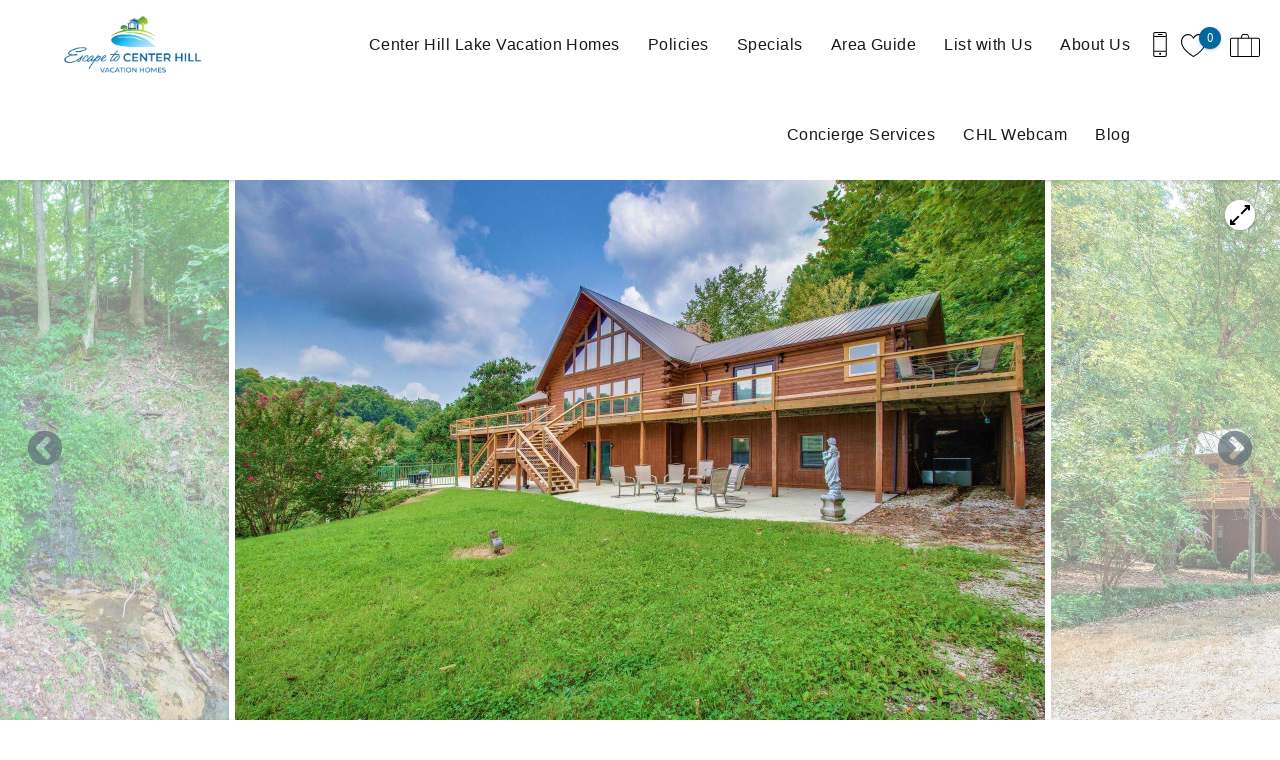

--- FILE ---
content_type: text/html; charset=utf-8
request_url: https://www.centerhillchalets.com/center-hill-lake-rentals/fadeaway-lodge
body_size: 48548
content:
<!DOCTYPE html PUBLIC "-//W3C//DTD XHTML+RDFa 1.0//EN"
  "http://www.w3.org/MarkUp/DTD/xhtml-rdfa-1.dtd">
<html xmlns="http://www.w3.org/1999/xhtml" xml:lang="en" version="XHTML+RDFa 1.0" dir="ltr">

<head profile="http://www.w3.org/1999/xhtml/vocab">
  <!--[if IE]><![endif]-->
<meta http-equiv="Content-Type" content="text/html; charset=utf-8" />
<link rel="dns-prefetch" href="//www.google-analytics.com" />
<link rel="preconnect" href="//www.google-analytics.com" />
<link rel="dns-prefetch" href="//stats.g.doubleclick.net" />
<link rel="preconnect" href="//stats.g.doubleclick.net" />
<link rel="dns-prefetch" href="//maps.googleapis.com" />
<link rel="preconnect" href="//maps.googleapis.com" />
<meta property="og:image" content="https://images.rezfusion.com?source=https%3A//gallery.streamlinevrs.com/units-gallery/00/07/67/image_159620348.jpeg" />
<script type="application/ld+json">
{
  "@context": "https://schema.org/",
  "@type": "Product",
  "name": "The FadeAway Lodge",
  "description": "This secluded paradise is on a beautiful hillside overlooking Center Hill Lake year-round. This delightful getaway is a paradise for all vacationers. Whether you are on business or holiday you are sure to love this 5 bedrooms, 3.5 bath treasure.",
    "review": [
    {
  "@type": "Review",
  "reviewRating": {
    "@type": "Rating",
    "ratingValue": "4"
  },
  "author": {
    "@type": "Person",
    "name": "PAMELA L."
  },
  "reviewBody": "This place is very nice, but I was so disappointed that I wasn't told that I would not be able to count on using the master bath as it was being remodeled. Consequently that made the bathroom situation a bit more of an inconvenience to us. I felt like they could have mentioned this to me beforehand. Other than that situation, everything else was nice. We did have a bit of trouble with the fridge not being cold but they were prompt in fixing that ! The view is wonderful and the rec area was great to house my whole family down there. The furniture is very nice and comfortable and the table that can seat the whole family is great also. The decor is very nice. The bath remodel situation is the only thing that was a bummer. Other than that, It was great"}
, {
  "@type": "Review",
  "reviewRating": {
    "@type": "Rating",
    "ratingValue": "4"
  },
  "author": {
    "@type": "Person",
    "name": ""
  },
  "reviewBody": "Overall the lodge was great. Make note that the bunk room is definitely meant for kids\/teenagers as it was a bit squished for grown men!  Also, no fault of owners but the Japanese beetles were everywhere (inside and out!)."}
, {
  "@type": "Review",
  "reviewRating": {
    "@type": "Rating",
    "ratingValue": "4"
  },
  "author": {
    "@type": "Person",
    "name": "Tory S."
  },
  "reviewBody": "Overall a great place to stay. Tons of room, comfortable and very cozy!"}
, {
  "@type": "Review",
  "reviewRating": {
    "@type": "Rating",
    "ratingValue": "4"
  },
  "author": {
    "@type": "Person",
    "name": ""
  },
  "reviewBody": "We loved the space! The Common areas are huge and perfect to hang out with family or friends. I would say 3 couples w kids is max as the majority of beds are in small bunk room. Bunks are comfortable  as I am 6&#x2019;2&#x201D; and slept in one for 2 nights. The deck and view are incredible! Thanks for sharing your place!<br\/><br\/>Note the  railings inside and out could use some reinforcements..."}
, {
  "@type": "Review",
  "reviewRating": {
    "@type": "Rating",
    "ratingValue": "4"
  },
  "author": {
    "@type": "Person",
    "name": ""
  },
  "reviewBody": "We had a great time!  Had 14 people and had plenty of room for everyone!"}
, {
  "@type": "Review",
  "reviewRating": {
    "@type": "Rating",
    "ratingValue": "4"
  },
  "author": {
    "@type": "Person",
    "name": "Lisa"
  },
  "reviewBody": "Great house for lots of people\u2026 we had 4 families (8 adults and 11 kids) and the space was perfect. We enjoyed exploring the property. It would have been nice to have a bit more green space. It's about a 20-25 min drive to local attractions, but we still enjoyed hiking, golf, and a winery. The house itself was awesome, and the kitchen had what we needed."}
, {
  "@type": "Review",
  "reviewRating": {
    "@type": "Rating",
    "ratingValue": "5"
  },
  "author": {
    "@type": "Person",
    "name": "Robin M."
  },
  "reviewBody": "The house was as described and as pictured-roomy and charming. We had enough beds and we loved that there was enough silverware and dinnerware for everyone in our party.  The only slight issues we had were figuring out lights and their switches in the kitchen and living room and some of the over\/under lighting in the kitchen didn&#x2019;t work, making the room a little darker than wanted. Also, due to no blinds\/curtains on the large windows in the living room, the sun streamed in onto the tv, making viewing difficult. But these were not big issues and didn&#x2019;t detract from the enjoyment of our stay."}
, {
  "@type": "Review",
  "reviewRating": {
    "@type": "Rating",
    "ratingValue": "5"
  },
  "author": {
    "@type": "Person",
    "name": "Michele S."
  },
  "reviewBody": "Kitchen was very large as well as the dining area. Beautifully decorated and welcoming! Game area downstairs for kids helped separate groups when more quiet time was wanted. Our family has grown in the last 15 years we've been doing this yearly Thanksgiving getaway - this cabin was large enough to accommodate all of us comfortably!"}
, {
  "@type": "Review",
  "reviewRating": {
    "@type": "Rating",
    "ratingValue": "5"
  },
  "author": {
    "@type": "Person",
    "name": "Javier R."
  },
  "reviewBody": "We came to Fadeaway Cabin for Labor Day weekend from Nashville. We stayed with 2 other couples (6 adults and 10 kids). <br\/>This weekend was incredible. The location of the cabin is perfect. It sits on 12 acres of land so its feels secluded. the cabin has a fantastic view of the lake (and gourgeous sky at night). <br\/>The main living area is huge and had plenty of seating for all of us. The kitchen and dining roomm which are adjacent to living room, are also very large and can accomodate all of us. <br\/>We loved the decor in all the rooms. The beds were all very comfortable. The bunk room is amazing (the 7 oldest kids slept there and I'm sure theyll have memories for years).  <br\/>Probably our favorite part was the game room. Foosball, pool table, ping ping, even dart board and lots of board games. <br\/><br\/>The cabin is about 1.5 miles away from a small beach where the kids swam and we kayaked.  <br\/><br\/>Life with children is about making memories and lots were made this weekend. <br\/><br\/>thanks for allowing us to stay in your place It is fabulous. "}
, {
  "@type": "Review",
  "reviewRating": {
    "@type": "Rating",
    "ratingValue": "5"
  },
  "author": {
    "@type": "Person",
    "name": "Alec W."
  },
  "reviewBody": "This home was the perfect vacation home.  It was clean and well stocked.  We enjoyed the gorgeous view and the spacious decks.  There was plenty of room for our whole family.  We will definitely return! Five stars all the way around!"}
, {
  "@type": "Review",
  "reviewRating": {
    "@type": "Rating",
    "ratingValue": "5"
  },
  "author": {
    "@type": "Person",
    "name": ""
  },
  "reviewBody": "This was a great and easy stay! We had a few special requests and the property managers were GREAT to work with."}
, {
  "@type": "Review",
  "reviewRating": {
    "@type": "Rating",
    "ratingValue": "5"
  },
  "author": {
    "@type": "Person",
    "name": ""
  },
  "reviewBody": "The house was beautiful and had plenty of room for my high school softball team and coaches to stay.  We had to book it last minute due to another house falling through, and they were very accommodating. Not much around as far as food and such, but that was a plus for us. Cookeville is not a far drive and has everything you would want to eat and for entertainment. Loved everything about the house and the view. Will for sure stay again!"}
, {
  "@type": "Review",
  "reviewRating": {
    "@type": "Rating",
    "ratingValue": "5"
  },
  "author": {
    "@type": "Person",
    "name": ""
  },
  "reviewBody": "Always enjoy our mens weekend retreat at FadeAway Lodge. It has everything, always clean and great view! Thanks!!"}
, {
  "@type": "Review",
  "reviewRating": {
    "@type": "Rating",
    "ratingValue": "5"
  },
  "author": {
    "@type": "Person",
    "name": "Amy  F."
  },
  "reviewBody": "I cannot say enough wonderful things about this home. It&#x2019;s grand entrance, a cooks kitchen, the decor, the outdoor spaces, the views, and squeaky clean. I will be renting this lovely escape to fade away again as soon as I can do so and I will most definitely recommend to friends.  Oh and the staff at the rental office were great too! "}
, {
  "@type": "Review",
  "reviewRating": {
    "@type": "Rating",
    "ratingValue": "5"
  },
  "author": {
    "@type": "Person",
    "name": "Candace C."
  },
  "reviewBody": "The property was amazing.  There was not one thing that it didn't have that we needed.  There were 7 girls and 7 women with plenty of room to spare.  The kitchen was big enough for all 7 women and girls to cook with any kitchen appliance or utensil you could possibly need.  The outside has breathtaking views with plenty of room to spread out.  The house was about 20 minutes to many of the falls and city life."}
, {
  "@type": "Review",
  "reviewRating": {
    "@type": "Rating",
    "ratingValue": "5"
  },
  "author": {
    "@type": "Person",
    "name": "Karl & Linda S."
  },
  "reviewBody": "Everything was perfect for our little family reunion. the view was absolutely beautiful.  We had room for all 17 of us. I loved the kitchen table we could all sit at.  There was lots of things to do close by.  We went swimming, hiking, saw several water falls, went in caves, and we rented a large pontoon boat.  The home was warm and inviting, I loved how the home was decorated.  Thank you to the owners for sharing your beautiful home."}
, {
  "@type": "Review",
  "reviewRating": {
    "@type": "Rating",
    "ratingValue": "5"
  },
  "author": {
    "@type": "Person",
    "name": "steven h."
  },
  "reviewBody": "Our family enjoyed our stay at FadeAway- we especially appreciated the large living area and eating area! The outdoor privacy was exceptional. The large decking area made it possible for all of us to have room to be alone or be together. The style of the house was beautiful, with the A frame design and window size. There is always items that can be critiqued and in this case only to help the owner long term  I will mention a few items that need repaired:<br\/>1. Some of the wires in the railing were broken causing a concern for my children with you kids.<br\/>2. Some of the windows in the kitchen area would not shut completely- the locks are broken off<br\/>3. Some of the doors wont shut without a lot of effort<br\/>4. There appeared to be many light bulbs outside that didn't work- that or I couldn't find the correct switch.<br\/>5. Many of the overhead fans under the deck were not operational<br\/>6. It would be nice to have an instruction sheet describing operational items such as light switches<br\/>7. Light switches inside could have a tag below them explaining their function<br\/>8. Additional overhead lighting in the kitchen would help- it is dark<br\/>General maintenance repairs would make this even better- but we still loved our stay!"}
, {
  "@type": "Review",
  "reviewRating": {
    "@type": "Rating",
    "ratingValue": "5"
  },
  "author": {
    "@type": "Person",
    "name": "Charles Y."
  },
  "reviewBody": "Accommodations were perfect! We had a group of 14 guys and there was ample space. Would stay again."}
, {
  "@type": "Review",
  "reviewRating": {
    "@type": "Rating",
    "ratingValue": "5"
  },
  "author": {
    "@type": "Person",
    "name": "Bill C."
  },
  "reviewBody": "Always enjoy our mens weekend retreat at FadeAway Lodge. It has everything, always clean and great view! Thanks!!"}
, {
  "@type": "Review",
  "reviewRating": {
    "@type": "Rating",
    "ratingValue": "5"
  },
  "author": {
    "@type": "Person",
    "name": "Annette T."
  },
  "reviewBody": "We traveled with a group of 14 made up of four families. We absolutely LOVED the open space for such a large group to enjoy spending time together! The table was amazing for everyone to sit down and enjoy dinner together. Having plenty of space in the kitchen was great to prepare such large meals. <br\/><br\/>The best was having four rooms for the adults with bathrooms. We all felt that we had plenty of privacy and the master bathroom was awesome!! The bunk room for the kids was enjoyable with the individual lights. <br\/><br\/>The view was beautiful, the house was clean, the beds were comfortable, and we all enjoyed our stay. <br\/><br\/>One thing to point out is that you really are secluded. We brought everything with us and were happy as a trip to the grocery would have been quite the trek. However, we were prepared and didn&#x2019;t plan on going out. <br\/><br\/>Loved our stay!"}
, {
  "@type": "Review",
  "reviewRating": {
    "@type": "Rating",
    "ratingValue": "5"
  },
  "author": {
    "@type": "Person",
    "name": "Michele S."
  },
  "reviewBody": "This was our third year to stay at this property for our annual Thanksgiving get away. Our whole family looks forward to getting together, eating good food, playing games, and just hanging out and relaxing. This property is beautifully located with awesome views of the lake and sunset, tastefully decorated, and has all the amenities of home. We plan to come back again and again to celebrate together! Thank you for sharing your home with us - many blessings for the owner and family &#xD83D;&#xDE42;"}
, {
  "@type": "Review",
  "reviewRating": {
    "@type": "Rating",
    "ratingValue": "5"
  },
  "author": {
    "@type": "Person",
    "name": "Janet W."
  },
  "reviewBody": "Fun and relaxing! Our accommodations were great."}
, {
  "@type": "Review",
  "reviewRating": {
    "@type": "Rating",
    "ratingValue": "5"
  },
  "author": {
    "@type": "Person",
    "name": ""
  },
  "reviewBody": "This was a superb spot for beautiful views and peaceful moments. The house includes everything one wants to enjoy the indoors. State parks are not too far away to get in a good walk near waterfalls. Local daily boating and weekend horse riding is nearby for a pretty penny. "}
, {
  "@type": "Review",
  "reviewRating": {
    "@type": "Rating",
    "ratingValue": "5"
  },
  "author": {
    "@type": "Person",
    "name": "Steve S."
  },
  "reviewBody": "We stayed here Aug 2021 with 11 people  and had plenty of room for everyone. The house is very spacious with very comfy beds, good view of lake and huge deck area. We loved kitchen and living area. I recommend this rental home."}
, {
  "@type": "Review",
  "reviewRating": {
    "@type": "Rating",
    "ratingValue": "5"
  },
  "author": {
    "@type": "Person",
    "name": "Julie S"
  },
  "reviewBody": "The property manager was very helpful. The vacation rental was spotless. I was very happy with the location. I was very satisfied with the condition of the vacation rental. Overall, I recommend this vacation rental.  This was a superb spot for beautiful views and peaceful moments. The house includes everything one wants to enjoy the indoors. State parks are not too far away to get in a good walk near waterfalls. Local daily boating and weekend horse riding is nearby for a pretty penny."}
, {
  "@type": "Review",
  "reviewRating": {
    "@type": "Rating",
    "ratingValue": "5"
  },
  "author": {
    "@type": "Person",
    "name": "Casey"
  },
  "reviewBody": "Perfect"}
, {
  "@type": "Review",
  "reviewRating": {
    "@type": "Rating",
    "ratingValue": "5"
  },
  "author": {
    "@type": "Person",
    "name": "Portia W. "
  },
  "reviewBody": "Everything was exactly as we would like for a weekend getaway. My family and I loved it so much we are already talking about our next visit."}
, {
  "@type": "Review",
  "reviewRating": {
    "@type": "Rating",
    "ratingValue": "5"
  },
  "author": {
    "@type": "Person",
    "name": "Portia"
  },
  "reviewBody": "Everything was exactly as we would like for a weekend getaway. My family and I loved it so much we are already talking about our next visit."}
, {
  "@type": "Review",
  "reviewRating": {
    "@type": "Rating",
    "ratingValue": "5"
  },
  "author": {
    "@type": "Person",
    "name": "Mahdi"
  },
  "reviewBody": "The location was a great location with a lake view. The house was very clean (and the same when we left we cleaned it very well). It had a lot of board games and table games that kept us entertained and all sorts of cable channels and movies. The only recommendation we have, the kitchen sink is very small compared to the house and the number of people the house welcome, maybe the owner consider installing a bigger kitchen sink and also putting another refrigerator in the first level of the house (one refrigerator is small for a group of friends for few nights). Outside, the balconies were great with tables and chairs and an amazing view. Overall, we enjoyed our time in this property. Thank you"}
, {
  "@type": "Review",
  "reviewRating": {
    "@type": "Rating",
    "ratingValue": "5"
  },
  "author": {
    "@type": "Person",
    "name": "Joshua"
  },
  "reviewBody": "I met up with a group of friends and family at the cabin for an extended weekend and we absolutely loved it. The pictures really don't do the views justice, and everything was so clean and thoughtfully arranged. Our group of 14 felt like we had more than enough space both inside and outside. I highly recommend the property to large groups looking to get away!"}
, {
  "@type": "Review",
  "reviewRating": {
    "@type": "Rating",
    "ratingValue": "5"
  },
  "author": {
    "@type": "Person",
    "name": "Paul & Shannon"
  },
  "reviewBody": "Our family of 11 had a nice 4 day stay at The Fade Away home. It was comfortable for all of us. The downstairs game area was great for the 4 teenage cousins to stay busy & spend time together. The small natural waterfall by the house was cute & we even drank the water. Fresh & cold. The boat dock about 15 min from the house was a great way to get out on the lake. Fishing & paddle boarding. Make a reservation ahead of time though. I would recommend this house to larger family's."}
, {
  "@type": "Review",
  "reviewRating": {
    "@type": "Rating",
    "ratingValue": "5"
  },
  "author": {
    "@type": "Person",
    "name": "Macey"
  },
  "reviewBody": "My husband and I got married in brush creek. We wanted our parents and siblings to stay together a couple of days leading up to the wedding and this was perfect!! It was plenty of room for everyone to be comfortable and not feel crammed! They made it so homey!"}
, {
  "@type": "Review",
  "reviewRating": {
    "@type": "Rating",
    "ratingValue": "5"
  },
  "author": {
    "@type": "Person",
    "name": "David"
  },
  "reviewBody": "A lovely experience on Center Hill Lake!"}
, {
  "@type": "Review",
  "reviewRating": {
    "@type": "Rating",
    "ratingValue": "5"
  },
  "author": {
    "@type": "Person",
    "name": "Jessica"
  },
  "reviewBody": "This was a great place for our family reunion. We loved the kitchen and outdoor seating options. We hiked the waterfall hikes during the day and the cousins played pool and ping pong all evening while we all made memories together!"}
, {
  "@type": "Review",
  "reviewRating": {
    "@type": "Rating",
    "ratingValue": "5"
  },
  "author": {
    "@type": "Person",
    "name": "Sonnet"
  },
  "reviewBody": "call just clean and everything we expected"}
, {
  "@type": "Review",
  "reviewRating": {
    "@type": "Rating",
    "ratingValue": "5"
  },
  "author": {
    "@type": "Person",
    "name": "Haley"
  },
  "reviewBody": "one word: incredible"}
, {
  "@type": "Review",
  "reviewRating": {
    "@type": "Rating",
    "ratingValue": "5"
  },
  "author": {
    "@type": "Person",
    "name": "Michelle"
  },
  "reviewBody": "Great stay and a beautiful place!"}
, {
  "@type": "Review",
  "reviewRating": {
    "@type": "Rating",
    "ratingValue": "5"
  },
  "author": {
    "@type": "Person",
    "name": "Scott"
  },
  "reviewBody": "A great place for a family reunion of 11 from age 3 to 89"}
, {
  "@type": "Review",
  "reviewRating": {
    "@type": "Rating",
    "ratingValue": "5"
  },
  "author": {
    "@type": "Person",
    "name": "Orayon"
  },
  "reviewBody": "Beautiful Cabin."}
, {
  "@type": "Review",
  "reviewRating": {
    "@type": "Rating",
    "ratingValue": "5"
  },
  "author": {
    "@type": "Person",
    "name": "Noble"
  },
  "reviewBody": "Our stay was perfect for 11 people. I would definitely return."}
, {
  "@type": "Review",
  "reviewRating": {
    "@type": "Rating",
    "ratingValue": "5"
  },
  "author": {
    "@type": "Person",
    "name": "Andy"
  },
  "reviewBody": "This cabin was just PERFECT for our group. Very spacious, very clean, amazing view and was equipped with everything we needed plus some! We would definitely recommend this cabin and we will definitely be back. 5 Stars!!"}
, {
  "@type": "Review",
  "reviewRating": {
    "@type": "Rating",
    "ratingValue": "5"
  },
  "author": {
    "@type": "Person",
    "name": "Amy"
  },
  "reviewBody": "It was exactly what we were after. Honestly, the pics do not do justice in my opinion. The view is stunning! Everything was nice and clean, we had everything we needed, etc. Highly recommend"}
, {
  "@type": "Review",
  "reviewRating": {
    "@type": "Rating",
    "ratingValue": "5"
  },
  "author": {
    "@type": "Person",
    "name": "Angela"
  },
  "reviewBody": "We had a great time here!! It was amazing to explore and have fun around the cabin! We loved it!"}
, {
  "@type": "Review",
  "reviewRating": {
    "@type": "Rating",
    "ratingValue": "5"
  },
  "author": {
    "@type": "Person",
    "name": "Noble"
  },
  "reviewBody": "The views are outstanding! I would definitely return."}
, {
  "@type": "Review",
  "reviewRating": {
    "@type": "Rating",
    "ratingValue": "5"
  },
  "author": {
    "@type": "Person",
    "name": "Amy"
  },
  "reviewBody": "It was exactly what we were after. Honestly, the pics do not do justice in my opinion. The view is stunning! Everything was nice and clean, we had everything we needed, etc. Highly recommend"}
, {
  "@type": "Review",
  "reviewRating": {
    "@type": "Rating",
    "ratingValue": "5"
  },
  "author": {
    "@type": "Person",
    "name": "Catherine"
  },
  "reviewBody": "We had a wonderful weekend! We celebrated our son's graduation from TTU and his proposal to his girlfriend while at this time. It's a perfect place for families who enjoy great views, hiking, and a clean home! We will never forget the weekend we stayed here!"}
, {
  "@type": "Review",
  "reviewRating": {
    "@type": "Rating",
    "ratingValue": "5"
  },
  "author": {
    "@type": "Person",
    "name": "Catherine"
  },
  "reviewBody": "We had a wonderful weekend! We celebrated our son&rsquo;s graduation from TTU and his proposal to his girlfriend while at this time. It&rsquo;s a perfect place for families who enjoy great views, hiking, and a clean home! We will never forget the weekend we stayed here!"}
, {
  "@type": "Review",
  "reviewRating": {
    "@type": "Rating",
    "ratingValue": "5"
  },
  "author": {
    "@type": "Person",
    "name": "Catherine"
  },
  "reviewBody": "We had a wonderful weekend! We celebrated our son's graduation from TTU and his proposal to his girlfriend while at this time. It's a perfect place for families who enjoy great views, hiking, and a clean home! We will never forget the weekend we stayed here!"}
, {
  "@type": "Review",
  "reviewRating": {
    "@type": "Rating",
    "ratingValue": "5"
  },
  "author": {
    "@type": "Person",
    "name": "Alexa"
  },
  "reviewBody": "Fantastic property with serenity all around. The only downside is it is 25+ minutes from anything."}
, {
  "@type": "Review",
  "reviewRating": {
    "@type": "Rating",
    "ratingValue": "5"
  },
  "author": {
    "@type": "Person",
    "name": "Julie"
  },
  "reviewBody": "Such a beautiful and cozy get away! Stunning views, very private and fully stocked for any size group. If you even want to leave the lodge, it&rsquo;s a short drive to the amazing Burgess Falls and the Window Cliffs for hiking and even more breathtaking views."}
, {
  "@type": "Review",
  "reviewRating": {
    "@type": "Rating",
    "ratingValue": "5"
  },
  "author": {
    "@type": "Person",
    "name": "Joe"
  },
  "reviewBody": "Fun stay our family perfectly I had a few minor issues but Tim answered our call immediate and remedied within a few hours. See you next year"}
, {
  "@type": "Review",
  "reviewRating": {
    "@type": "Rating",
    "ratingValue": "5"
  },
  "author": {
    "@type": "Person",
    "name": "Cayce"
  },
  "reviewBody": "My group always loves staying here. It's a wonderful house and location and perfect for our needs in our weekend getaway."}
, {
  "@type": "Review",
  "reviewRating": {
    "@type": "Rating",
    "ratingValue": "5"
  },
  "author": {
    "@type": "Person",
    "name": "Micaiah"
  },
  "reviewBody": "Awesome place great views quite great family get away"}
, {
  "@type": "Review",
  "reviewRating": {
    "@type": "Rating",
    "ratingValue": "5"
  },
  "author": {
    "@type": "Person",
    "name": "Victor"
  },
  "reviewBody": "The FadeAway Lodge mini vacay was awesome. Everything was great. From the view to Center Hill Lake to the peace and quiet of the country. Would definitely recommend for a family getaway. Loved it, and hope we can repeat a stay here again."}
, {
  "@type": "Review",
  "reviewRating": {
    "@type": "Rating",
    "ratingValue": "5"
  },
  "author": {
    "@type": "Person",
    "name": "Mashell"
  },
  "reviewBody": "This house was amazing! It was perfect for our family with lots of kids. It was decorated with a beautiful Christmas tree. We had a wonderful time here!"}  ],
    "aggregateRating": {
    "@type": "AggregateRating",
    "ratingValue": "4.8909",
    "bestRating": "5",
    "ratingCount": "55"
  }
}
</script>
<script type="application/ld+json">
{
  "@context": "https://schema.org/",
  "@type": "LocalBusiness",
  "url": "https://www.centerhillchalets.com",
  "name": "Escape to Center Hill",
  "telephone": "615-597-8488",
  "email": "Chlrentals@centerhill.com",
  "image": [
    "https://www.centerhillchalets.com/sites/nchc/files/styles/ngt_logo/public/nchc/ngt_logo/CenterHill_Escape_Color_Horizontal.png"
  ],
  "address": {
    "@type": "PostalAddress",
    "streetAddress": "482 West Broad Street",
    "addressLocality": "Smithville",
    "addressRegion": "TN",
    "postalCode": "37166",
    "addressCountry": {
      "@type": "Country",
      "name": "US"
    }
  }
}
</script>
<meta name="viewport" content="width=device-width, initial-scale=1, user-scalable=yes" />
<link rel="shortcut icon" type="image/png" href="https://www.centerhillchalets.com/sites/nchc/files/nchc/ngt_favicon/CenterHill_FLAVORCON.png" />
<link rel="preload" href="/sites/all/themes/platform/ngt_theme_base/fonts/Montserrat/Montserrat.woff2" as="style" crossorigin="1" type="font/woff2" />
  <title>The FadeAway Lodge | Center Hill Chalets</title>
  <link type="text/css" rel="stylesheet" href="https://www.centerhillchalets.com/sites/nchc/files/advagg_css/css__NW-mRDXvjWeUzabV0oqPcarHOpDKf0cXCRt3rD_lXk4__vQX64-xiLePUIZ2atBF0QXJpUpLUsOFN6xVj-SPg7H4__Wm6WBO7lEq-Y6GA5An9NRzdZXywPS_zGz_JIWr7BTsc.css" media="all" />
<link type="text/css" rel="stylesheet" href="https://www.centerhillchalets.com/sites/nchc/files/advagg_css/css__e53MmVCImrxqkKDCpR_IjBnNJxHJavqlpF2NzpAyTOI__MypTA_0r4pgfRTF8_f1fv_ZqtZSnf-U_VPnDpuJWvxw__Wm6WBO7lEq-Y6GA5An9NRzdZXywPS_zGz_JIWr7BTsc.css" media="all" />
<link type="text/css" rel="stylesheet" href="https://www.centerhillchalets.com/sites/nchc/files/advagg_css/css__2jr-H-RGA5tqTIp96-s-5tTdnyPhB0IUAeQi3vGueBM__trUCA1CE7Fs2MwZv8h1ucztxDYg8kTFBFF8AhkfJJoI__Wm6WBO7lEq-Y6GA5An9NRzdZXywPS_zGz_JIWr7BTsc.css" media="all" />
<link type="text/css" rel="stylesheet" href="https://www.centerhillchalets.com/sites/nchc/files/advagg_css/css__OsV2iuR3doklQ4v7pnhBYWXFU5-ytg4Fm9Jq856l9zE__j2J3eZsSYqHcmCsaGaAQRKgF5JBq3EKLKO_OacfrOrI__Wm6WBO7lEq-Y6GA5An9NRzdZXywPS_zGz_JIWr7BTsc.css" media="all" />
  <script type="text/javascript">
<!--//--><![CDATA[//><!--
(function(e,o,c,s,a,n,t){e['GoogleAnalyticsObject']=a;e[a]=e[a]||function(){(e[a].q=e[a].q||[]).push(arguments)},e[a].l=1*new Date();n=o.createElement(c),t=o.getElementsByTagName(c)[0];n.async=1;n.src=s;t.parentNode.insertBefore(n,t)})(window,document,'script','//www.google-analytics.com/analytics.js','ga');ga('create','UA-136135648-1',{'cookieDomain':'auto'});ga('set','anonymizeIp',!0);ga('send','pageview');
//--><!]]>
</script>
</head>
<body class="html not-front not-logged-in no-sidebars page-node page-node- page-node-78 node-type-listing logo-landscape qs-layout-floating header-phone-info" ><!-- Google Tag Manager -->
<script type="text/javascript">var dataLayer = [];</script>
<script type="text/javascript"></script>

<noscript><iframe src="//www.googletagmanager.com/ns.html?id=GTM-NJLKZJ55"
 height="0" width="0" style="display:none;visibility:hidden" loading="lazy"></iframe></noscript><script type="text/javascript">
  // Track user interaction.
  let gtmUserInteracted_89d7a9f5027ac8ff5d6e1315432282b4_1477372711 = !0;

  // Keep looping until js objects are available.
  let gtmCheckAllInPlace_89d7a9f5027ac8ff5d6e1315432282b4_1477372711 = setInterval(function() {
    if (typeof jQuery === 'undefined') {
      return;
    }

    // Done with the checking.
    clearInterval(gtmCheckAllInPlace_89d7a9f5027ac8ff5d6e1315432282b4_1477372711);

    // Self calling function.
    (function(w,d,s,l,i,$,Drupal) {
      // Detect user interactions.
      $('body').once(function() {
        if (gtmUserInteracted_89d7a9f5027ac8ff5d6e1315432282b4_1477372711) {
          return;
        }

        $('body').mousemove(function() {
          gtmUserInteracted_89d7a9f5027ac8ff5d6e1315432282b4_1477372711 = true;
        });

        $('body').bind('touchmove', function() {
          gtmUserInteracted_89d7a9f5027ac8ff5d6e1315432282b4_1477372711 = true;
        });

        $('body').keydown(function(e) {
          if ((e.keyCode == 9) || (e.keyCode == 13)) {
            gtmUserInteracted_89d7a9f5027ac8ff5d6e1315432282b4_1477372711 = true;
          }
        });
      });

      // Run when page is ready, by using jQuery.
      $(function() {
        // Wait on user interaction.
        let gtmCheckingUserInteraction = setInterval(function() {
          // No interaction, keep waiting.
          if (!gtmUserInteracted_89d7a9f5027ac8ff5d6e1315432282b4_1477372711) {
            return;
          }

          // Interaction detected.
          clearInterval(gtmCheckingUserInteraction);

          // Give it a time before running the code.
          setTimeout(function() {
            w[l]=w[l]||[];
            w[l].push({'gtm.start':new Date().getTime(),event:'gtm.js'});
            var f=d.getElementsByTagName(s)[0];
            var j=d.createElement(s);
            var dl=l!='dataLayer'?'&l='+l:'';
            j.src='//www.googletagmanager.com/gtm.js?id='+i+dl;
            j.type='text/javascript';
            j.async=true;
            f.parentNode.insertBefore(j,f);
          }, 0);
        }, 250);
      });
    })(window,document,'script','dataLayer','GTM-NJLKZJ55',jQuery,Drupal);
  }, 500);
</script>
<!-- End Google Tag Manager -->
  <div id="skip-link">
    <a href="#main-content" class="element-invisible element-focusable">Skip to main content</a>
  </div>
    
<div id="page-wrapper">
  <div id="page">
    
    <div role="banner" id="header">
      <div class="section clearfix logo">

                  <a href="/"
             title="Home" rel="home" id="logo">
            <img src="https://www.centerhillchalets.com/sites/nchc/files/styles/ngt_logo/public/nchc/ngt_logo/CenterHill_Escape_Color_Horizontal.png" alt="Home"/>
          </a>
        
      </div>
        <div class="region region-header">
    <div id="block-riot-tags-ngt-order" class="block block-riot-tags">

    
  <div class="content">
    <rc-riot-order endpoint="https://www.centerhillchalets.com/riot-solr/json" id="rc-riot-order"></rc-riot-order>
  </div>
</div>
<div id="block-riot-tags-ngt-favorites" class="block block-riot-tags">

    
  <div class="content">
    <riot-solr-flag-counter endpoint="https://www.centerhillchalets.com/riot-solr/json" id="riot-solr-flag-counter"></riot-solr-flag-counter>
  </div>
</div>
<div id="block-ngt-base-ngt-base-header-phone-info">
  <div class="content">
    <a href="tel:615-597-8488" class="header-phone-link">
      <div class="phone-number-tooltip-wrapper">
        <div class="phone-number-tooltip">615-597-8488</div>
      </div>
      <svg id="header-cell-phone-icon" data-name="Layer 1" xmlns="http://www.w3.org/2000/svg" viewBox="0 0 25.25 46"><defs><style>.header-phone-icon{fill-rule:evenodd;}</style></defs><path class="header-phone-icon" d="M21.41,46H3.83A3.84,3.84,0,0,1,0,42.17V3.83A3.84,3.84,0,0,1,3.83,0H21.41a3.84,3.84,0,0,1,3.84,3.83V42.17A3.84,3.84,0,0,1,21.41,46Zm1.92-9.74H1.92v5.91a1.92,1.92,0,0,0,1.91,1.91H21.41a1.92,1.92,0,0,0,1.92-1.91ZM12.94,42a1.92,1.92,0,1,1,1.92-1.92A1.91,1.91,0,0,1,12.94,42ZM23.33,9.42H1.92V34.34H23.33Zm-1.92-7.5H3.83A1.92,1.92,0,0,0,1.92,3.83V7.51H23.33V3.83A1.92,1.92,0,0,0,21.41,1.92ZM15.82,5.59H10.07a1,1,0,1,1,0-1.92h5.75a1,1,0,1,1,0,1.92Z"/>
        <style type="text/css">
          #header-cell-phone-icon { width: 28px; }
          .header-phone-icon{fill:black;}
        </style>
      </svg>
    </a>
  </div>
</div>
  </div>

              <div class="mobile-menu-trigger">
          <button id="mobile-menu-button" aria-label="navigation menu toggle" onclick="document.getElementById('page-wrapper').classList.toggle('show-menu');"><i></i><span>Menu</span></button>
        </div>
        <div id="navigation">
          <div role="navigation" class="section">
            <ul class="menu"><li class="first expanded"><a href="/center-hill-lake-rentals" title="">Center Hill Lake Vacation Homes</a><ul class="menu submenu"><li class="first leaf"><a href="/search-type">Search by Type</a></li>
<li class="last leaf"><a href="/search-location">Search by Location</a></li>
</ul></li>
<li class="leaf"><a href="/center-hill-rental-policy-overview">Policies</a></li>
<li class="leaf"><a href="https://www.centerhillchalets.com/specials" title="">Specials</a></li>
<li class="expanded"><a href="/center-hill-lake-guide">Area Guide</a><ul class="menu submenu"><li class="first last leaf"><a href="/directions-center-hill-lake">Getting Here</a></li>
</ul></li>
<li class="leaf"><a href="/property-management">List with Us</a></li>
<li class="expanded"><a href="/about-us">About Us</a><ul class="menu submenu"><li class="first last leaf"><a href="/contact-us">Contact Us</a></li>
</ul></li>
<li class="leaf"><a href="/concierge-services">Concierge Services</a></li>
<li class="leaf"><a href="/chl-webcam">CHL Webcam</a></li>
<li class="last leaf"><a href="/blog" title="">Blog</a></li>
</ul>          </div>
        </div> <!-- /.section, /#navigation -->
          </div> <!-- /.section, /#header -->
          <div id="breadcrumb">
        <p class="element-invisible">You are here</p><div class="breadcrumb"><a href="/">Home</a></div>      </div>
    
    
    <div id="main-wrapper">
      <div id="main" role="main" class="clearfix">

        <div id="content" class="column">
          <div class="section">
                        <a id="main-content"></a>
                                                                                            <div class="tabs">
                              </div>
                                                              <div class="region region-content">
    <div  class="ds-1col node node-listing view-mode-full clearfix">

  
  <div class="group-header field-group-div"><div class="group-row-wrapper-1 field-group-div"><div class="group-header-row-1 field-group-div"><div class="group-nav field-group-div"><div class="listing-sticky-nav">
  <ul>
    <li><a href="#listing-about">About</a></li>
    <li><a href="#property-slick-slider">Photos</a></li>
    <li><a href="#listing-features">Features</a></li>
    <li><a href="#listing-avail">Availability</a></li>
        <li><a href="#listing-location">Location</a></li>
          <li><a href="#listing-reviews">Reviews</a></li>
      </ul>
</div>
</div></div></div><div class="group-matterport-wrapper field-group-div"><div class="carousel-wrapper">
  <div class="fs-trigger">
    <div class="fs-trigger-icon"></div>
  </div>
  <div id="property-slick-slider-placeholder">
    <div class="placeholder-slide mobile"></div>
    <div class="placeholder-slide desktop"></div>
    <div class="placeholder-slide desktop"></div>
  </div>
  <div id="property-slick-slider" class="slick-slider carousel">
        <div><img title="" data-lazy-src="https://images.rezfusion.com?optimize=true&rotate=true&quality=70&width=2048&source=https%3A//gallery.streamlinevrs.com/units-gallery/00/07/67/image_159620348.jpeg&settings=default" src="/sites/all/themes/platform/ngt_theme_base/images/slideshow/800x600-gradient.jpg" data-thumb="https://images.rezfusion.com?optimize=true&rotate=true&quality=70&width=100&source=https%3A//gallery.streamlinevrs.com/units-gallery/00/07/67/image_159620348.jpeg&settings=default" alt="Image for The FadeAway Lodge" class='placeholder-image processing'></div>        <div><img title="" data-lazy-src="https://images.rezfusion.com?optimize=true&rotate=true&quality=70&width=2048&source=https%3A//gallery.streamlinevrs.com/units-gallery/00/07/67/image_159620306.jpeg&settings=default" src="/sites/all/themes/platform/ngt_theme_base/images/slideshow/800x600-gradient.jpg" data-thumb="https://images.rezfusion.com?optimize=true&rotate=true&quality=70&width=100&source=https%3A//gallery.streamlinevrs.com/units-gallery/00/07/67/image_159620306.jpeg&settings=default" alt="Image for The FadeAway Lodge" class='placeholder-image processing'></div>        <div><img title="" data-lazy-src="https://images.rezfusion.com?optimize=true&rotate=true&quality=70&width=2048&source=https%3A//gallery.streamlinevrs.com/units-gallery/00/07/67/image_159620350.jpeg&settings=default" src="/sites/all/themes/platform/ngt_theme_base/images/slideshow/800x600-gradient.jpg" data-thumb="https://images.rezfusion.com?optimize=true&rotate=true&quality=70&width=100&source=https%3A//gallery.streamlinevrs.com/units-gallery/00/07/67/image_159620350.jpeg&settings=default" alt="Image for The FadeAway Lodge" class='placeholder-image processing'></div>        <div><img title="" data-lazy-src="https://images.rezfusion.com?optimize=true&rotate=true&quality=70&width=2048&source=https%3A//gallery.streamlinevrs.com/units-gallery/00/07/67/image_159620349.jpeg&settings=default" src="/sites/all/themes/platform/ngt_theme_base/images/slideshow/800x600-gradient.jpg" data-thumb="https://images.rezfusion.com?optimize=true&rotate=true&quality=70&width=100&source=https%3A//gallery.streamlinevrs.com/units-gallery/00/07/67/image_159620349.jpeg&settings=default" alt="Image for The FadeAway Lodge" class='placeholder-image processing'></div>        <div><img title="" data-lazy-src="https://images.rezfusion.com?optimize=true&rotate=true&quality=70&width=2048&source=https%3A//gallery.streamlinevrs.com/units-gallery/00/07/67/image_159620352.jpeg&settings=default" src="/sites/all/themes/platform/ngt_theme_base/images/slideshow/800x600-gradient.jpg" data-thumb="https://images.rezfusion.com?optimize=true&rotate=true&quality=70&width=100&source=https%3A//gallery.streamlinevrs.com/units-gallery/00/07/67/image_159620352.jpeg&settings=default" alt="Image for The FadeAway Lodge" class='placeholder-image processing'></div>        <div><img title="" data-lazy-src="https://images.rezfusion.com?optimize=true&rotate=true&quality=70&width=2048&source=https%3A//gallery.streamlinevrs.com/units-gallery/00/07/67/image_159620308.jpeg&settings=default" src="/sites/all/themes/platform/ngt_theme_base/images/slideshow/800x600-gradient.jpg" data-thumb="https://images.rezfusion.com?optimize=true&rotate=true&quality=70&width=100&source=https%3A//gallery.streamlinevrs.com/units-gallery/00/07/67/image_159620308.jpeg&settings=default" alt="Image for The FadeAway Lodge" class='placeholder-image processing'></div>        <div><img title="" data-lazy-src="https://images.rezfusion.com?optimize=true&rotate=true&quality=70&width=2048&source=https%3A//gallery.streamlinevrs.com/units-gallery/00/07/67/image_159620307.jpeg&settings=default" src="/sites/all/themes/platform/ngt_theme_base/images/slideshow/800x600-gradient.jpg" data-thumb="https://images.rezfusion.com?optimize=true&rotate=true&quality=70&width=100&source=https%3A//gallery.streamlinevrs.com/units-gallery/00/07/67/image_159620307.jpeg&settings=default" alt="Image for The FadeAway Lodge" class='placeholder-image processing'></div>        <div><img title="" data-lazy-src="https://images.rezfusion.com?optimize=true&rotate=true&quality=70&width=2048&source=https%3A//gallery.streamlinevrs.com/units-gallery/00/07/67/image_159620310.jpeg&settings=default" src="/sites/all/themes/platform/ngt_theme_base/images/slideshow/800x600-gradient.jpg" data-thumb="https://images.rezfusion.com?optimize=true&rotate=true&quality=70&width=100&source=https%3A//gallery.streamlinevrs.com/units-gallery/00/07/67/image_159620310.jpeg&settings=default" alt="Image for The FadeAway Lodge" class='placeholder-image processing'></div>        <div><img title="" data-lazy-src="https://images.rezfusion.com?optimize=true&rotate=true&quality=70&width=2048&source=https%3A//gallery.streamlinevrs.com/units-gallery/00/07/67/image_159620309.jpeg&settings=default" src="/sites/all/themes/platform/ngt_theme_base/images/slideshow/800x600-gradient.jpg" data-thumb="https://images.rezfusion.com?optimize=true&rotate=true&quality=70&width=100&source=https%3A//gallery.streamlinevrs.com/units-gallery/00/07/67/image_159620309.jpeg&settings=default" alt="Image for The FadeAway Lodge" class='placeholder-image processing'></div>        <div><img title="" data-lazy-src="https://images.rezfusion.com?optimize=true&rotate=true&quality=70&width=2048&source=https%3A//gallery.streamlinevrs.com/units-gallery/00/07/67/image_159620312.jpeg&settings=default" src="/sites/all/themes/platform/ngt_theme_base/images/slideshow/800x600-gradient.jpg" data-thumb="https://images.rezfusion.com?optimize=true&rotate=true&quality=70&width=100&source=https%3A//gallery.streamlinevrs.com/units-gallery/00/07/67/image_159620312.jpeg&settings=default" alt="Image for The FadeAway Lodge" class='placeholder-image processing'></div>        <div><img title="" data-lazy-src="https://images.rezfusion.com?optimize=true&rotate=true&quality=70&width=2048&source=https%3A//gallery.streamlinevrs.com/units-gallery/00/07/67/image_159620311.jpeg&settings=default" src="/sites/all/themes/platform/ngt_theme_base/images/slideshow/800x600-gradient.jpg" data-thumb="https://images.rezfusion.com?optimize=true&rotate=true&quality=70&width=100&source=https%3A//gallery.streamlinevrs.com/units-gallery/00/07/67/image_159620311.jpeg&settings=default" alt="Image for The FadeAway Lodge" class='placeholder-image processing'></div>        <div><img title="" data-lazy-src="https://images.rezfusion.com?optimize=true&rotate=true&quality=70&width=2048&source=https%3A//gallery.streamlinevrs.com/units-gallery/00/07/67/image_159620313.jpeg&settings=default" src="/sites/all/themes/platform/ngt_theme_base/images/slideshow/800x600-gradient.jpg" data-thumb="https://images.rezfusion.com?optimize=true&rotate=true&quality=70&width=100&source=https%3A//gallery.streamlinevrs.com/units-gallery/00/07/67/image_159620313.jpeg&settings=default" alt="Image for The FadeAway Lodge" class='placeholder-image processing'></div>        <div><img title="" data-lazy-src="https://images.rezfusion.com?optimize=true&rotate=true&quality=70&width=2048&source=https%3A//gallery.streamlinevrs.com/units-gallery/00/07/67/image_159620322.jpeg&settings=default" src="/sites/all/themes/platform/ngt_theme_base/images/slideshow/800x600-gradient.jpg" data-thumb="https://images.rezfusion.com?optimize=true&rotate=true&quality=70&width=100&source=https%3A//gallery.streamlinevrs.com/units-gallery/00/07/67/image_159620322.jpeg&settings=default" alt="Image for The FadeAway Lodge" class='placeholder-image processing'></div>        <div><img title="" data-lazy-src="https://images.rezfusion.com?optimize=true&rotate=true&quality=70&width=2048&source=https%3A//gallery.streamlinevrs.com/units-gallery/00/07/67/image_159620314.jpeg&settings=default" src="/sites/all/themes/platform/ngt_theme_base/images/slideshow/800x600-gradient.jpg" data-thumb="https://images.rezfusion.com?optimize=true&rotate=true&quality=70&width=100&source=https%3A//gallery.streamlinevrs.com/units-gallery/00/07/67/image_159620314.jpeg&settings=default" alt="Image for The FadeAway Lodge" class='placeholder-image processing'></div>        <div><img title="" data-lazy-src="https://images.rezfusion.com?optimize=true&rotate=true&quality=70&width=2048&source=https%3A//gallery.streamlinevrs.com/units-gallery/00/07/67/image_159620315.jpeg&settings=default" src="/sites/all/themes/platform/ngt_theme_base/images/slideshow/800x600-gradient.jpg" data-thumb="https://images.rezfusion.com?optimize=true&rotate=true&quality=70&width=100&source=https%3A//gallery.streamlinevrs.com/units-gallery/00/07/67/image_159620315.jpeg&settings=default" alt="Image for The FadeAway Lodge" class='placeholder-image processing'></div>        <div><img title="" data-lazy-src="https://images.rezfusion.com?optimize=true&rotate=true&quality=70&width=2048&source=https%3A//gallery.streamlinevrs.com/units-gallery/00/07/67/image_159620317.jpeg&settings=default" src="/sites/all/themes/platform/ngt_theme_base/images/slideshow/800x600-gradient.jpg" data-thumb="https://images.rezfusion.com?optimize=true&rotate=true&quality=70&width=100&source=https%3A//gallery.streamlinevrs.com/units-gallery/00/07/67/image_159620317.jpeg&settings=default" alt="Image for The FadeAway Lodge" class='placeholder-image processing'></div>        <div><img title="" data-lazy-src="https://images.rezfusion.com?optimize=true&rotate=true&quality=70&width=2048&source=https%3A//gallery.streamlinevrs.com/units-gallery/00/07/67/image_159620316.jpeg&settings=default" src="/sites/all/themes/platform/ngt_theme_base/images/slideshow/800x600-gradient.jpg" data-thumb="https://images.rezfusion.com?optimize=true&rotate=true&quality=70&width=100&source=https%3A//gallery.streamlinevrs.com/units-gallery/00/07/67/image_159620316.jpeg&settings=default" alt="Image for The FadeAway Lodge" class='placeholder-image processing'></div>        <div><img title="" data-lazy-src="https://images.rezfusion.com?optimize=true&rotate=true&quality=70&width=2048&source=https%3A//gallery.streamlinevrs.com/units-gallery/00/07/67/image_159620318.jpeg&settings=default" src="/sites/all/themes/platform/ngt_theme_base/images/slideshow/800x600-gradient.jpg" data-thumb="https://images.rezfusion.com?optimize=true&rotate=true&quality=70&width=100&source=https%3A//gallery.streamlinevrs.com/units-gallery/00/07/67/image_159620318.jpeg&settings=default" alt="Image for The FadeAway Lodge" class='placeholder-image processing'></div>        <div><img title="" data-lazy-src="https://images.rezfusion.com?optimize=true&rotate=true&quality=70&width=2048&source=https%3A//gallery.streamlinevrs.com/units-gallery/00/07/67/image_159620319.jpeg&settings=default" src="/sites/all/themes/platform/ngt_theme_base/images/slideshow/800x600-gradient.jpg" data-thumb="https://images.rezfusion.com?optimize=true&rotate=true&quality=70&width=100&source=https%3A//gallery.streamlinevrs.com/units-gallery/00/07/67/image_159620319.jpeg&settings=default" alt="Image for The FadeAway Lodge" class='placeholder-image processing'></div>        <div><img title="" data-lazy-src="https://images.rezfusion.com?optimize=true&rotate=true&quality=70&width=2048&source=https%3A//gallery.streamlinevrs.com/units-gallery/00/07/67/image_159620320.jpeg&settings=default" src="/sites/all/themes/platform/ngt_theme_base/images/slideshow/800x600-gradient.jpg" data-thumb="https://images.rezfusion.com?optimize=true&rotate=true&quality=70&width=100&source=https%3A//gallery.streamlinevrs.com/units-gallery/00/07/67/image_159620320.jpeg&settings=default" alt="Image for The FadeAway Lodge" class='placeholder-image processing'></div>        <div><img title="" data-lazy-src="https://images.rezfusion.com?optimize=true&rotate=true&quality=70&width=2048&source=https%3A//gallery.streamlinevrs.com/units-gallery/00/07/67/image_159620321.jpeg&settings=default" src="/sites/all/themes/platform/ngt_theme_base/images/slideshow/800x600-gradient.jpg" data-thumb="https://images.rezfusion.com?optimize=true&rotate=true&quality=70&width=100&source=https%3A//gallery.streamlinevrs.com/units-gallery/00/07/67/image_159620321.jpeg&settings=default" alt="Image for The FadeAway Lodge" class='placeholder-image processing'></div>        <div><img title="" data-lazy-src="https://images.rezfusion.com?optimize=true&rotate=true&quality=70&width=2048&source=https%3A//gallery.streamlinevrs.com/units-gallery/00/07/67/image_159620323.jpeg&settings=default" src="/sites/all/themes/platform/ngt_theme_base/images/slideshow/800x600-gradient.jpg" data-thumb="https://images.rezfusion.com?optimize=true&rotate=true&quality=70&width=100&source=https%3A//gallery.streamlinevrs.com/units-gallery/00/07/67/image_159620323.jpeg&settings=default" alt="Image for The FadeAway Lodge" class='placeholder-image processing'></div>        <div><img title="" data-lazy-src="https://images.rezfusion.com?optimize=true&rotate=true&quality=70&width=2048&source=https%3A//gallery.streamlinevrs.com/units-gallery/00/07/67/image_159620324.jpeg&settings=default" src="/sites/all/themes/platform/ngt_theme_base/images/slideshow/800x600-gradient.jpg" data-thumb="https://images.rezfusion.com?optimize=true&rotate=true&quality=70&width=100&source=https%3A//gallery.streamlinevrs.com/units-gallery/00/07/67/image_159620324.jpeg&settings=default" alt="Image for The FadeAway Lodge" class='placeholder-image processing'></div>        <div><img title="" data-lazy-src="https://images.rezfusion.com?optimize=true&rotate=true&quality=70&width=2048&source=https%3A//gallery.streamlinevrs.com/units-gallery/00/07/67/image_159620325.jpeg&settings=default" src="/sites/all/themes/platform/ngt_theme_base/images/slideshow/800x600-gradient.jpg" data-thumb="https://images.rezfusion.com?optimize=true&rotate=true&quality=70&width=100&source=https%3A//gallery.streamlinevrs.com/units-gallery/00/07/67/image_159620325.jpeg&settings=default" alt="Image for The FadeAway Lodge" class='placeholder-image processing'></div>        <div><img title="" data-lazy-src="https://images.rezfusion.com?optimize=true&rotate=true&quality=70&width=2048&source=https%3A//gallery.streamlinevrs.com/units-gallery/00/07/67/image_159620326.jpeg&settings=default" src="/sites/all/themes/platform/ngt_theme_base/images/slideshow/800x600-gradient.jpg" data-thumb="https://images.rezfusion.com?optimize=true&rotate=true&quality=70&width=100&source=https%3A//gallery.streamlinevrs.com/units-gallery/00/07/67/image_159620326.jpeg&settings=default" alt="Image for The FadeAway Lodge" class='placeholder-image processing'></div>        <div><img title="" data-lazy-src="https://images.rezfusion.com?optimize=true&rotate=true&quality=70&width=2048&source=https%3A//gallery.streamlinevrs.com/units-gallery/00/07/67/image_159620329.jpeg&settings=default" src="/sites/all/themes/platform/ngt_theme_base/images/slideshow/800x600-gradient.jpg" data-thumb="https://images.rezfusion.com?optimize=true&rotate=true&quality=70&width=100&source=https%3A//gallery.streamlinevrs.com/units-gallery/00/07/67/image_159620329.jpeg&settings=default" alt="Image for The FadeAway Lodge" class='placeholder-image processing'></div>        <div><img title="" data-lazy-src="https://images.rezfusion.com?optimize=true&rotate=true&quality=70&width=2048&source=https%3A//gallery.streamlinevrs.com/units-gallery/00/07/67/image_159620330.jpeg&settings=default" src="/sites/all/themes/platform/ngt_theme_base/images/slideshow/800x600-gradient.jpg" data-thumb="https://images.rezfusion.com?optimize=true&rotate=true&quality=70&width=100&source=https%3A//gallery.streamlinevrs.com/units-gallery/00/07/67/image_159620330.jpeg&settings=default" alt="Image for The FadeAway Lodge" class='placeholder-image processing'></div>        <div><img title="" data-lazy-src="https://images.rezfusion.com?optimize=true&rotate=true&quality=70&width=2048&source=https%3A//gallery.streamlinevrs.com/units-gallery/00/07/67/image_159620331.jpeg&settings=default" src="/sites/all/themes/platform/ngt_theme_base/images/slideshow/800x600-gradient.jpg" data-thumb="https://images.rezfusion.com?optimize=true&rotate=true&quality=70&width=100&source=https%3A//gallery.streamlinevrs.com/units-gallery/00/07/67/image_159620331.jpeg&settings=default" alt="Image for The FadeAway Lodge" class='placeholder-image processing'></div>        <div><img title="" data-lazy-src="https://images.rezfusion.com?optimize=true&rotate=true&quality=70&width=2048&source=https%3A//gallery.streamlinevrs.com/units-gallery/00/07/67/image_159620327.jpeg&settings=default" src="/sites/all/themes/platform/ngt_theme_base/images/slideshow/800x600-gradient.jpg" data-thumb="https://images.rezfusion.com?optimize=true&rotate=true&quality=70&width=100&source=https%3A//gallery.streamlinevrs.com/units-gallery/00/07/67/image_159620327.jpeg&settings=default" alt="Image for The FadeAway Lodge" class='placeholder-image processing'></div>        <div><img title="" data-lazy-src="https://images.rezfusion.com?optimize=true&rotate=true&quality=70&width=2048&source=https%3A//gallery.streamlinevrs.com/units-gallery/00/07/67/image_159620328.jpeg&settings=default" src="/sites/all/themes/platform/ngt_theme_base/images/slideshow/800x600-gradient.jpg" data-thumb="https://images.rezfusion.com?optimize=true&rotate=true&quality=70&width=100&source=https%3A//gallery.streamlinevrs.com/units-gallery/00/07/67/image_159620328.jpeg&settings=default" alt="Image for The FadeAway Lodge" class='placeholder-image processing'></div>        <div><img title="" data-lazy-src="https://images.rezfusion.com?optimize=true&rotate=true&quality=70&width=2048&source=https%3A//gallery.streamlinevrs.com/units-gallery/00/07/67/image_159620332.jpeg&settings=default" src="/sites/all/themes/platform/ngt_theme_base/images/slideshow/800x600-gradient.jpg" data-thumb="https://images.rezfusion.com?optimize=true&rotate=true&quality=70&width=100&source=https%3A//gallery.streamlinevrs.com/units-gallery/00/07/67/image_159620332.jpeg&settings=default" alt="Image for The FadeAway Lodge" class='placeholder-image processing'></div>        <div><img title="" data-lazy-src="https://images.rezfusion.com?optimize=true&rotate=true&quality=70&width=2048&source=https%3A//gallery.streamlinevrs.com/units-gallery/00/07/67/image_159620340.jpeg&settings=default" src="/sites/all/themes/platform/ngt_theme_base/images/slideshow/800x600-gradient.jpg" data-thumb="https://images.rezfusion.com?optimize=true&rotate=true&quality=70&width=100&source=https%3A//gallery.streamlinevrs.com/units-gallery/00/07/67/image_159620340.jpeg&settings=default" alt="Image for The FadeAway Lodge" class='placeholder-image processing'></div>        <div><img title="" data-lazy-src="https://images.rezfusion.com?optimize=true&rotate=true&quality=70&width=2048&source=https%3A//gallery.streamlinevrs.com/units-gallery/00/07/67/image_159620341.jpeg&settings=default" src="/sites/all/themes/platform/ngt_theme_base/images/slideshow/800x600-gradient.jpg" data-thumb="https://images.rezfusion.com?optimize=true&rotate=true&quality=70&width=100&source=https%3A//gallery.streamlinevrs.com/units-gallery/00/07/67/image_159620341.jpeg&settings=default" alt="Image for The FadeAway Lodge" class='placeholder-image processing'></div>        <div><img title="" data-lazy-src="https://images.rezfusion.com?optimize=true&rotate=true&quality=70&width=2048&source=https%3A//gallery.streamlinevrs.com/units-gallery/00/07/67/image_159620342.jpeg&settings=default" src="/sites/all/themes/platform/ngt_theme_base/images/slideshow/800x600-gradient.jpg" data-thumb="https://images.rezfusion.com?optimize=true&rotate=true&quality=70&width=100&source=https%3A//gallery.streamlinevrs.com/units-gallery/00/07/67/image_159620342.jpeg&settings=default" alt="Image for The FadeAway Lodge" class='placeholder-image processing'></div>        <div><img title="" data-lazy-src="https://images.rezfusion.com?optimize=true&rotate=true&quality=70&width=2048&source=https%3A//gallery.streamlinevrs.com/units-gallery/00/07/67/image_159620343.jpeg&settings=default" src="/sites/all/themes/platform/ngt_theme_base/images/slideshow/800x600-gradient.jpg" data-thumb="https://images.rezfusion.com?optimize=true&rotate=true&quality=70&width=100&source=https%3A//gallery.streamlinevrs.com/units-gallery/00/07/67/image_159620343.jpeg&settings=default" alt="Image for The FadeAway Lodge" class='placeholder-image processing'></div>        <div><img title="" data-lazy-src="https://images.rezfusion.com?optimize=true&rotate=true&quality=70&width=2048&source=https%3A//gallery.streamlinevrs.com/units-gallery/00/07/67/image_159620344.jpeg&settings=default" src="/sites/all/themes/platform/ngt_theme_base/images/slideshow/800x600-gradient.jpg" data-thumb="https://images.rezfusion.com?optimize=true&rotate=true&quality=70&width=100&source=https%3A//gallery.streamlinevrs.com/units-gallery/00/07/67/image_159620344.jpeg&settings=default" alt="Image for The FadeAway Lodge" class='placeholder-image processing'></div>        <div><img title="" data-lazy-src="https://images.rezfusion.com?optimize=true&rotate=true&quality=70&width=2048&source=https%3A//gallery.streamlinevrs.com/units-gallery/00/07/67/image_159620345.jpeg&settings=default" src="/sites/all/themes/platform/ngt_theme_base/images/slideshow/800x600-gradient.jpg" data-thumb="https://images.rezfusion.com?optimize=true&rotate=true&quality=70&width=100&source=https%3A//gallery.streamlinevrs.com/units-gallery/00/07/67/image_159620345.jpeg&settings=default" alt="Image for The FadeAway Lodge" class='placeholder-image processing'></div>        <div><img title="" data-lazy-src="https://images.rezfusion.com?optimize=true&rotate=true&quality=70&width=2048&source=https%3A//gallery.streamlinevrs.com/units-gallery/00/07/67/image_159620333.jpeg&settings=default" src="/sites/all/themes/platform/ngt_theme_base/images/slideshow/800x600-gradient.jpg" data-thumb="https://images.rezfusion.com?optimize=true&rotate=true&quality=70&width=100&source=https%3A//gallery.streamlinevrs.com/units-gallery/00/07/67/image_159620333.jpeg&settings=default" alt="Image for The FadeAway Lodge" class='placeholder-image processing'></div>        <div><img title="" data-lazy-src="https://images.rezfusion.com?optimize=true&rotate=true&quality=70&width=2048&source=https%3A//gallery.streamlinevrs.com/units-gallery/00/07/67/image_159620334.jpeg&settings=default" src="/sites/all/themes/platform/ngt_theme_base/images/slideshow/800x600-gradient.jpg" data-thumb="https://images.rezfusion.com?optimize=true&rotate=true&quality=70&width=100&source=https%3A//gallery.streamlinevrs.com/units-gallery/00/07/67/image_159620334.jpeg&settings=default" alt="Image for The FadeAway Lodge" class='placeholder-image processing'></div>        <div><img title="" data-lazy-src="https://images.rezfusion.com?optimize=true&rotate=true&quality=70&width=2048&source=https%3A//gallery.streamlinevrs.com/units-gallery/00/07/67/image_159620338.jpeg&settings=default" src="/sites/all/themes/platform/ngt_theme_base/images/slideshow/800x600-gradient.jpg" data-thumb="https://images.rezfusion.com?optimize=true&rotate=true&quality=70&width=100&source=https%3A//gallery.streamlinevrs.com/units-gallery/00/07/67/image_159620338.jpeg&settings=default" alt="Image for The FadeAway Lodge" class='placeholder-image processing'></div>        <div><img title="" data-lazy-src="https://images.rezfusion.com?optimize=true&rotate=true&quality=70&width=2048&source=https%3A//gallery.streamlinevrs.com/units-gallery/00/07/67/image_159620339.jpeg&settings=default" src="/sites/all/themes/platform/ngt_theme_base/images/slideshow/800x600-gradient.jpg" data-thumb="https://images.rezfusion.com?optimize=true&rotate=true&quality=70&width=100&source=https%3A//gallery.streamlinevrs.com/units-gallery/00/07/67/image_159620339.jpeg&settings=default" alt="Image for The FadeAway Lodge" class='placeholder-image processing'></div>        <div><img title="" data-lazy-src="https://images.rezfusion.com?optimize=true&rotate=true&quality=70&width=2048&source=https%3A//gallery.streamlinevrs.com/units-gallery/00/07/67/image_159620336.jpeg&settings=default" src="/sites/all/themes/platform/ngt_theme_base/images/slideshow/800x600-gradient.jpg" data-thumb="https://images.rezfusion.com?optimize=true&rotate=true&quality=70&width=100&source=https%3A//gallery.streamlinevrs.com/units-gallery/00/07/67/image_159620336.jpeg&settings=default" alt="Image for The FadeAway Lodge" class='placeholder-image processing'></div>        <div><img title="" data-lazy-src="https://images.rezfusion.com?optimize=true&rotate=true&quality=70&width=2048&source=https%3A//gallery.streamlinevrs.com/units-gallery/00/07/67/image_159620337.jpeg&settings=default" src="/sites/all/themes/platform/ngt_theme_base/images/slideshow/800x600-gradient.jpg" data-thumb="https://images.rezfusion.com?optimize=true&rotate=true&quality=70&width=100&source=https%3A//gallery.streamlinevrs.com/units-gallery/00/07/67/image_159620337.jpeg&settings=default" alt="Image for The FadeAway Lodge" class='placeholder-image processing'></div>        <div><img title="" data-lazy-src="https://images.rezfusion.com?optimize=true&rotate=true&quality=70&width=2048&source=https%3A//gallery.streamlinevrs.com/units-gallery/00/07/67/image_159620335.jpeg&settings=default" src="/sites/all/themes/platform/ngt_theme_base/images/slideshow/800x600-gradient.jpg" data-thumb="https://images.rezfusion.com?optimize=true&rotate=true&quality=70&width=100&source=https%3A//gallery.streamlinevrs.com/units-gallery/00/07/67/image_159620335.jpeg&settings=default" alt="Image for The FadeAway Lodge" class='placeholder-image processing'></div>        <div><img title="" data-lazy-src="https://images.rezfusion.com?optimize=true&rotate=true&quality=70&width=2048&source=https%3A//gallery.streamlinevrs.com/units-gallery/00/07/67/image_159620346.jpeg&settings=default" src="/sites/all/themes/platform/ngt_theme_base/images/slideshow/800x600-gradient.jpg" data-thumb="https://images.rezfusion.com?optimize=true&rotate=true&quality=70&width=100&source=https%3A//gallery.streamlinevrs.com/units-gallery/00/07/67/image_159620346.jpeg&settings=default" alt="Image for The FadeAway Lodge" class='placeholder-image processing'></div>        <div><img title="" data-lazy-src="https://images.rezfusion.com?optimize=true&rotate=true&quality=70&width=2048&source=https%3A//gallery.streamlinevrs.com/units-gallery/00/07/67/image_159620347.jpeg&settings=default" src="/sites/all/themes/platform/ngt_theme_base/images/slideshow/800x600-gradient.jpg" data-thumb="https://images.rezfusion.com?optimize=true&rotate=true&quality=70&width=100&source=https%3A//gallery.streamlinevrs.com/units-gallery/00/07/67/image_159620347.jpeg&settings=default" alt="Image for The FadeAway Lodge" class='placeholder-image processing'></div>        <div><img title="" data-lazy-src="https://images.rezfusion.com?optimize=true&rotate=true&quality=70&width=2048&source=https%3A//gallery.streamlinevrs.com/units-gallery/00/07/67/image_159620351.jpeg&settings=default" src="/sites/all/themes/platform/ngt_theme_base/images/slideshow/800x600-gradient.jpg" data-thumb="https://images.rezfusion.com?optimize=true&rotate=true&quality=70&width=100&source=https%3A//gallery.streamlinevrs.com/units-gallery/00/07/67/image_159620351.jpeg&settings=default" alt="Image for The FadeAway Lodge" class='placeholder-image processing'></div>        <div><img title="" data-lazy-src="https://images.rezfusion.com?optimize=true&rotate=true&quality=70&width=2048&source=https%3A//gallery.streamlinevrs.com/units-gallery/00/07/67/image_159620353.jpeg&settings=default" src="/sites/all/themes/platform/ngt_theme_base/images/slideshow/800x600-gradient.jpg" data-thumb="https://images.rezfusion.com?optimize=true&rotate=true&quality=70&width=100&source=https%3A//gallery.streamlinevrs.com/units-gallery/00/07/67/image_159620353.jpeg&settings=default" alt="Image for The FadeAway Lodge" class='placeholder-image processing'></div>        <div><img title="" data-lazy-src="https://images.rezfusion.com?optimize=true&rotate=true&quality=70&width=2048&source=https%3A//gallery.streamlinevrs.com/units-gallery/00/07/67/image_159620354.jpeg&settings=default" src="/sites/all/themes/platform/ngt_theme_base/images/slideshow/800x600-gradient.jpg" data-thumb="https://images.rezfusion.com?optimize=true&rotate=true&quality=70&width=100&source=https%3A//gallery.streamlinevrs.com/units-gallery/00/07/67/image_159620354.jpeg&settings=default" alt="Image for The FadeAway Lodge" class='placeholder-image processing'></div>        <div><img title="" data-lazy-src="https://images.rezfusion.com?optimize=true&rotate=true&quality=70&width=2048&source=https%3A//gallery.streamlinevrs.com/units-gallery/00/07/67/image_159620355.jpeg&settings=default" src="/sites/all/themes/platform/ngt_theme_base/images/slideshow/800x600-gradient.jpg" data-thumb="https://images.rezfusion.com?optimize=true&rotate=true&quality=70&width=100&source=https%3A//gallery.streamlinevrs.com/units-gallery/00/07/67/image_159620355.jpeg&settings=default" alt="Image for The FadeAway Lodge" class='placeholder-image processing'></div>      </div>
</div>
</div><div class="collapsible group-row-wrapper-2 field-group-fieldset speed-fast effect-none">
      <h3><span class="field-group-format-toggler">Row Wrapper 2</span></h3>
      <div class="field-group-format-wrapper" style="display: block;"><div class="group-header-row-2 field-group-div"><div class="group-summ field-group-div"><div class="group-summ-title field-group-div"><h1>The FadeAway Lodge</h1><div class="rc-item-rating"><div class="rc-item-rating-stars"><div class="star star-1 star-odd star-first"><span class="on">4.8909</span></div><div class="star star-2 star-even"><span class="on"></span></div><div class="star star-3 star-odd"><span class="on"></span></div><div class="star star-4 star-even"><span class="on"></span></div><div class="star star-5 star-odd star-last"><span class="on" style="width: 89.09%"></span></div><span class="rc-item-rating-detail">(55&nbsp;Reviews)</span></div></div></div><div class="collapsible group-capacity field-group-div speed-fast effect-none">
      <h3><span class="field-group-format-toggler">Capacity</span></h3>
      <div class="field-group-format-wrapper" style="display: block;"><div class="rc-lodging-beds rc-lodging-detail">5 Bedrooms</div>
<div class="rc-lodging-baths rc-lodging-detail">3 Bath, 1 HF Bath</div>
<div class="rc-lodging-occ rc-lodging-detail">Sleeps 19</div>
</div></div></div></div></div></div></div><div class="group-content field-group-div"><div class="group-column-2 field-group-div"><div id="urgency-marketing-wrapper" class="group-urgency-wrapper field-group-div"></div><h2>Search Availability</h2><rc-riot-avail-filter endpoint="https://www.centerhillchalets.com/riot-solr/json" id="rc-riot-avail-filter"></rc-riot-avail-filter>
<div class="group-request-info-link field-group-div"><a href="javascript:" id="zf-reveal-link-1" class="zurb-foundation-reveal" data-reveal-id="zf-reveal-1">Request More Information</a><bt-leads-share-url endpoint="https://www.centerhillchalets.com/riot-solr/json" id="bt-leads-share-url"></bt-leads-share-url>
<riot-solr-flag endpoint="https://www.centerhillchalets.com/riot-solr/json" id="riot-solr-flag"></riot-solr-flag>
</div></div><div class="group-column-1 field-group-div"><div id="listing-about" class="group-about field-group-div"><h3><span>About</span></h3><p>Discover serenity and modern luxury at The FadeAway Lodge, a<strong> 5-bedroom masterpiece </strong>designed to soothe your soul. This contemporary lodge boasts a spacious open floor plan with vaulted ceilings, stunning hardwood flooring, rustic-modern décor, and views that will leave an indelible mark on your memory.</p>
<p><strong>Breathtaking Views:</strong> The family room on the main floor offers an unobstructed view through <strong>floor-to-ceiling windows</strong>, creating a <strong>magnificent panorama of natural beauty</strong>.</p>
<p><strong>Ample Dining:</strong> The open dining area provides ample seating for guests, ensuring memorable meals and gatherings.</p>
<p><strong>Chef's Dream Kitchen:</strong> The kitchen is a chef's dream, <strong>fully equipped with everything you need</strong> to prepare culinary delights.</p>
<p><strong>Private Bedrooms:</strong> Each of the five bedrooms is <strong>designed for privacy and features a flat-screen TV</strong>. Four bedrooms offer luxurious queen beds, adorned for your relaxation. One of these rooms features a double trundle with a queen bed, while the fifth bedroom boasts custom-built bunk beds perfect for kids' bonding and bedtime stories.</p>
<p><strong>Entertainment Haven</strong>: The lower level serves as the ultimate gaming area, with<strong> ping pong</strong>, a<strong> pool table</strong>, <strong>board games</strong>, and <strong>cards</strong>. Enjoy movies or sports on the TV while engaging in family festivities.</p>
<p><strong>Hi-Speed Connectivity</strong>: This lodge features<strong> hi-speed Wi-Fi, Netflix, Apple TV, and Hulu</strong> to keep everyone connected and entertained.</p>
<p><strong>Scenic Decks: </strong>A full<strong> wrap-around deck </strong>on the upper level provides ample seating for sunrise and <strong>sunset viewing over the water</strong>. The lower patio offers a <strong>café-style setting for evening dinners and gatherings</strong>.</p>
<p><strong>Boating Convenience:</strong> A <strong>community boat ramp </strong>is located less than a mile away at the end of Sunny Point Drive, ensuring easy access for your water adventures. You're also just minutes from the Cookeville Boat Dock for all your boating supply needs.</p>
<p><strong>Unforgettable Experience</strong>: The FadeAway Lodge promises an unforgettable experience and is a true treasure waiting to be explored.</p>
<p><strong>Note: Please be aware that this house has over twenty-five steps leading down to the house</strong>, ensuring a secluded and peaceful setting.<br /><strong>*Please note that this home does not accept promo codes, discounts, specials, etc., and is not pet-friendly.</strong><br /><strong>Book your stay now</strong> and indulge in the modern luxury and natural beauty of Smithville, Tennessee, at The FadeAway Lodge.</p></div><div id="listing-features" class="group-amenities field-group-div"><h3><span>Features</span></h3><div class="amenity-item"><h4 class="label-above">Amenities</h4><ul><li>Coffee Maker</li><li>Microwave</li><li>Dishwasher</li><li>Internet</li><li>Fireplace</li><li>Air Conditioning</li><li>Heating</li><li>Game Room</li><li>Internet Access</li><li>Lake View</li></ul></div><div class="amenity-item"><h4 class="label-above">Location</h4><ul><li>Cookeville Boat Dock</li></ul></div><div class="amenity-item"><h4 class="label-above">View</h4><ul><li>Lake View</li></ul></div></div><div id="listing-avail" class="group-avail field-group-div"><h3><span>Availability</span></h3><table class="rcav-key">
<caption>Key</caption>
<tbody>
 <tr class="odd"><td class="day av-O">#</td><td class="label">Night Available</td><td class="day av-X">#</td><td class="label">Night Unavailable</td><td class="day av-O av-IN">#</td><td class="label">Arrive Only</td><td class="day av-X av-OUT">#</td><td class="label">Depart Only</td> </tr>
</tbody>
</table>
<div class="rcjs-pager clearfix"><div class="rcav-calendar rcjs-page"><table class="rc-calendar rcav-month">
<caption class="rc-calendar-month rcjs-page-caption">January&nbsp;2026</caption>
<tr><th class="day-7" abbr="Sunday">Su</th><th class="day-1" abbr="Monday">Mo</th><th class="day-2" abbr="Tuesday">Tu</th><th class="day-3" abbr="Wednesday">We</th><th class="day-4" abbr="Thursday">Th</th><th class="day-5" abbr="Friday">Fr</th><th class="day-6" abbr="Saturday">Sa</th></tr>
<tr><td colspan="4">&nbsp;</td><td class="day av-X"><span class="mday">1</span><br /></td><td class="day av-X"><span class="mday">2</span><br /></td><td class="day av-X"><span class="mday">3</span><br /></td></tr>
<tr><td class="day av-X"><span class="mday">4</span><br /></td><td class="day av-X"><span class="mday">5</span><br /></td><td class="day av-X"><span class="mday">6</span><br /></td><td class="day av-X"><span class="mday">7</span><br /></td><td class="day av-X"><span class="mday">8</span><br /></td><td class="day av-X"><span class="mday">9</span><br /></td><td class="day av-X"><span class="mday">10</span><br /></td></tr>
<tr><td class="day av-X"><span class="mday">11</span><br /></td><td class="day av-X"><span class="mday">12</span><br /></td><td class="day av-X"><span class="mday">13</span><br /></td><td class="day av-X"><span class="mday">14</span><br /></td><td class="day av-X"><span class="mday">15</span><br /></td><td class="day av-X"><span class="mday">16</span><br /></td><td class="day av-X"><span class="mday">17</span><br /></td></tr>
<tr><td class="day av-X"><span class="mday">18</span><br /></td><td class="day av-X"><span class="mday">19</span><br /></td><td class="day av-O"><span class="mday">20</span><br /></td><td class="day av-O"><span class="mday">21</span><br /></td><td class="day av-X av-OUT"><span class="mday">22</span><br /></td><td class="day av-X"><span class="mday">23</span><br /></td><td class="day av-X"><span class="mday">24</span><br /></td></tr>
<tr><td class="day av-O av-IN"><span class="mday">25</span><br /></td><td class="day av-O"><span class="mday">26</span><br /></td><td class="day av-O"><span class="mday">27</span><br /></td><td class="day av-O"><span class="mday">28</span><br /></td><td class="day av-X av-OUT"><span class="mday">29</span><br /></td><td class="day av-X"><span class="mday">30</span><br /></td><td class="day av-X"><span class="mday">31</span><br /></td></tr>
</table>
<table class="rc-calendar rcav-month">
<caption class="rc-calendar-month rcjs-page-caption">February&nbsp;2026</caption>
<tr><th class="day-7" abbr="Sunday">Su</th><th class="day-1" abbr="Monday">Mo</th><th class="day-2" abbr="Tuesday">Tu</th><th class="day-3" abbr="Wednesday">We</th><th class="day-4" abbr="Thursday">Th</th><th class="day-5" abbr="Friday">Fr</th><th class="day-6" abbr="Saturday">Sa</th></tr>
<tr><td class="day av-O av-IN"><span class="mday">1</span><br /></td><td class="day av-O"><span class="mday">2</span><br /></td><td class="day av-O"><span class="mday">3</span><br /></td><td class="day av-O"><span class="mday">4</span><br /></td><td class="day av-O"><span class="mday">5</span><br /></td><td class="day av-O"><span class="mday">6</span><br /></td><td class="day av-O"><span class="mday">7</span><br /></td></tr>
<tr><td class="day av-O"><span class="mday">8</span><br /></td><td class="day av-O"><span class="mday">9</span><br /></td><td class="day av-O"><span class="mday">10</span><br /></td><td class="day av-O"><span class="mday">11</span><br /></td><td class="day av-O"><span class="mday">12</span><br /></td><td class="day av-O"><span class="mday">13</span><br /></td><td class="day av-O"><span class="mday">14</span><br /></td></tr>
<tr><td class="day av-O"><span class="mday">15</span><br /></td><td class="day av-O"><span class="mday">16</span><br /></td><td class="day av-O"><span class="mday">17</span><br /></td><td class="day av-O"><span class="mday">18</span><br /></td><td class="day av-O"><span class="mday">19</span><br /></td><td class="day av-O"><span class="mday">20</span><br /></td><td class="day av-O"><span class="mday">21</span><br /></td></tr>
<tr><td class="day av-O"><span class="mday">22</span><br /></td><td class="day av-O"><span class="mday">23</span><br /></td><td class="day av-O"><span class="mday">24</span><br /></td><td class="day av-O"><span class="mday">25</span><br /></td><td class="day av-O"><span class="mday">26</span><br /></td><td class="day av-O"><span class="mday">27</span><br /></td><td class="day av-O"><span class="mday">28</span><br /></td></tr>
</table>
<table class="rc-calendar rcav-month">
<caption class="rc-calendar-month rcjs-page-caption">March&nbsp;2026</caption>
<tr><th class="day-7" abbr="Sunday">Su</th><th class="day-1" abbr="Monday">Mo</th><th class="day-2" abbr="Tuesday">Tu</th><th class="day-3" abbr="Wednesday">We</th><th class="day-4" abbr="Thursday">Th</th><th class="day-5" abbr="Friday">Fr</th><th class="day-6" abbr="Saturday">Sa</th></tr>
<tr><td class="day av-O"><span class="mday">1</span><br /></td><td class="day av-O"><span class="mday">2</span><br /></td><td class="day av-O"><span class="mday">3</span><br /></td><td class="day av-O"><span class="mday">4</span><br /></td><td class="day av-O"><span class="mday">5</span><br /></td><td class="day av-O"><span class="mday">6</span><br /></td><td class="day av-O"><span class="mday">7</span><br /></td></tr>
<tr><td class="day av-O"><span class="mday">8</span><br /></td><td class="day av-O"><span class="mday">9</span><br /></td><td class="day av-O"><span class="mday">10</span><br /></td><td class="day av-O"><span class="mday">11</span><br /></td><td class="day av-O"><span class="mday">12</span><br /></td><td class="day av-O"><span class="mday">13</span><br /></td><td class="day av-O"><span class="mday">14</span><br /></td></tr>
<tr><td class="day av-O"><span class="mday">15</span><br /></td><td class="day av-O"><span class="mday">16</span><br /></td><td class="day av-O"><span class="mday">17</span><br /></td><td class="day av-O"><span class="mday">18</span><br /></td><td class="day av-O"><span class="mday">19</span><br /></td><td class="day av-O"><span class="mday">20</span><br /></td><td class="day av-O"><span class="mday">21</span><br /></td></tr>
<tr><td class="day av-O"><span class="mday">22</span><br /></td><td class="day av-O"><span class="mday">23</span><br /></td><td class="day av-O"><span class="mday">24</span><br /></td><td class="day av-O"><span class="mday">25</span><br /></td><td class="day av-O"><span class="mday">26</span><br /></td><td class="day av-O"><span class="mday">27</span><br /></td><td class="day av-O"><span class="mday">28</span><br /></td></tr>
<tr><td class="day av-O"><span class="mday">29</span><br /></td><td class="day av-O"><span class="mday">30</span><br /></td><td class="day av-O"><span class="mday">31</span><br /></td><td colspan="4">&nbsp;</td></tr>
</table>
<table class="rc-calendar rcav-month">
<caption class="rc-calendar-month rcjs-page-caption">April&nbsp;2026</caption>
<tr><th class="day-7" abbr="Sunday">Su</th><th class="day-1" abbr="Monday">Mo</th><th class="day-2" abbr="Tuesday">Tu</th><th class="day-3" abbr="Wednesday">We</th><th class="day-4" abbr="Thursday">Th</th><th class="day-5" abbr="Friday">Fr</th><th class="day-6" abbr="Saturday">Sa</th></tr>
<tr><td colspan="3">&nbsp;</td><td class="day av-O"><span class="mday">1</span><br /></td><td class="day av-O"><span class="mday">2</span><br /></td><td class="day av-O"><span class="mday">3</span><br /></td><td class="day av-O"><span class="mday">4</span><br /></td></tr>
<tr><td class="day av-O"><span class="mday">5</span><br /></td><td class="day av-O"><span class="mday">6</span><br /></td><td class="day av-O"><span class="mday">7</span><br /></td><td class="day av-O"><span class="mday">8</span><br /></td><td class="day av-O"><span class="mday">9</span><br /></td><td class="day av-O"><span class="mday">10</span><br /></td><td class="day av-O"><span class="mday">11</span><br /></td></tr>
<tr><td class="day av-O"><span class="mday">12</span><br /></td><td class="day av-O"><span class="mday">13</span><br /></td><td class="day av-O"><span class="mday">14</span><br /></td><td class="day av-O"><span class="mday">15</span><br /></td><td class="day av-O"><span class="mday">16</span><br /></td><td class="day av-O"><span class="mday">17</span><br /></td><td class="day av-O"><span class="mday">18</span><br /></td></tr>
<tr><td class="day av-O"><span class="mday">19</span><br /></td><td class="day av-O"><span class="mday">20</span><br /></td><td class="day av-O"><span class="mday">21</span><br /></td><td class="day av-O"><span class="mday">22</span><br /></td><td class="day av-O"><span class="mday">23</span><br /></td><td class="day av-O"><span class="mday">24</span><br /></td><td class="day av-O"><span class="mday">25</span><br /></td></tr>
<tr><td class="day av-O"><span class="mday">26</span><br /></td><td class="day av-O"><span class="mday">27</span><br /></td><td class="day av-O"><span class="mday">28</span><br /></td><td class="day av-O"><span class="mday">29</span><br /></td><td class="day av-O"><span class="mday">30</span><br /></td><td colspan="2">&nbsp;</td></tr>
</table>
</div>
<div class="rcav-calendar rcjs-page"><table class="rc-calendar rcav-month">
<caption class="rc-calendar-month rcjs-page-caption">May&nbsp;2026</caption>
<tr><th class="day-7" abbr="Sunday">Su</th><th class="day-1" abbr="Monday">Mo</th><th class="day-2" abbr="Tuesday">Tu</th><th class="day-3" abbr="Wednesday">We</th><th class="day-4" abbr="Thursday">Th</th><th class="day-5" abbr="Friday">Fr</th><th class="day-6" abbr="Saturday">Sa</th></tr>
<tr><td colspan="5">&nbsp;</td><td class="day av-O"><span class="mday">1</span><br /></td><td class="day av-O"><span class="mday">2</span><br /></td></tr>
<tr><td class="day av-O"><span class="mday">3</span><br /></td><td class="day av-O"><span class="mday">4</span><br /></td><td class="day av-O"><span class="mday">5</span><br /></td><td class="day av-O"><span class="mday">6</span><br /></td><td class="day av-O"><span class="mday">7</span><br /></td><td class="day av-O"><span class="mday">8</span><br /></td><td class="day av-O"><span class="mday">9</span><br /></td></tr>
<tr><td class="day av-O"><span class="mday">10</span><br /></td><td class="day av-O"><span class="mday">11</span><br /></td><td class="day av-O"><span class="mday">12</span><br /></td><td class="day av-O"><span class="mday">13</span><br /></td><td class="day av-O"><span class="mday">14</span><br /></td><td class="day av-O"><span class="mday">15</span><br /></td><td class="day av-O"><span class="mday">16</span><br /></td></tr>
<tr><td class="day av-O"><span class="mday">17</span><br /></td><td class="day av-O"><span class="mday">18</span><br /></td><td class="day av-O"><span class="mday">19</span><br /></td><td class="day av-O"><span class="mday">20</span><br /></td><td class="day av-O"><span class="mday">21</span><br /></td><td class="day av-O"><span class="mday">22</span><br /></td><td class="day av-X av-OUT"><span class="mday">23</span><br /></td></tr>
<tr><td class="day av-X"><span class="mday">24</span><br /></td><td class="day av-O av-IN"><span class="mday">25</span><br /></td><td class="day av-O"><span class="mday">26</span><br /></td><td class="day av-O"><span class="mday">27</span><br /></td><td class="day av-O"><span class="mday">28</span><br /></td><td class="day av-O"><span class="mday">29</span><br /></td><td class="day av-O"><span class="mday">30</span><br /></td></tr>
<tr><td class="day av-O"><span class="mday">31</span><br /></td><td colspan="6">&nbsp;</td></tr>
</table>
<table class="rc-calendar rcav-month">
<caption class="rc-calendar-month rcjs-page-caption">June&nbsp;2026</caption>
<tr><th class="day-7" abbr="Sunday">Su</th><th class="day-1" abbr="Monday">Mo</th><th class="day-2" abbr="Tuesday">Tu</th><th class="day-3" abbr="Wednesday">We</th><th class="day-4" abbr="Thursday">Th</th><th class="day-5" abbr="Friday">Fr</th><th class="day-6" abbr="Saturday">Sa</th></tr>
<tr><td colspan="1">&nbsp;</td><td class="day av-O"><span class="mday">1</span><br /></td><td class="day av-O"><span class="mday">2</span><br /></td><td class="day av-O"><span class="mday">3</span><br /></td><td class="day av-O"><span class="mday">4</span><br /></td><td class="day av-O"><span class="mday">5</span><br /></td><td class="day av-O"><span class="mday">6</span><br /></td></tr>
<tr><td class="day av-O"><span class="mday">7</span><br /></td><td class="day av-O"><span class="mday">8</span><br /></td><td class="day av-O"><span class="mday">9</span><br /></td><td class="day av-O"><span class="mday">10</span><br /></td><td class="day av-O"><span class="mday">11</span><br /></td><td class="day av-O"><span class="mday">12</span><br /></td><td class="day av-O"><span class="mday">13</span><br /></td></tr>
<tr><td class="day av-O"><span class="mday">14</span><br /></td><td class="day av-O"><span class="mday">15</span><br /></td><td class="day av-O"><span class="mday">16</span><br /></td><td class="day av-O"><span class="mday">17</span><br /></td><td class="day av-O"><span class="mday">18</span><br /></td><td class="day av-O"><span class="mday">19</span><br /></td><td class="day av-O"><span class="mday">20</span><br /></td></tr>
<tr><td class="day av-O"><span class="mday">21</span><br /></td><td class="day av-O"><span class="mday">22</span><br /></td><td class="day av-O"><span class="mday">23</span><br /></td><td class="day av-O"><span class="mday">24</span><br /></td><td class="day av-O"><span class="mday">25</span><br /></td><td class="day av-O"><span class="mday">26</span><br /></td><td class="day av-O"><span class="mday">27</span><br /></td></tr>
<tr><td class="day av-O"><span class="mday">28</span><br /></td><td class="day av-O"><span class="mday">29</span><br /></td><td class="day av-O"><span class="mday">30</span><br /></td><td colspan="4">&nbsp;</td></tr>
</table>
<table class="rc-calendar rcav-month">
<caption class="rc-calendar-month rcjs-page-caption">July&nbsp;2026</caption>
<tr><th class="day-7" abbr="Sunday">Su</th><th class="day-1" abbr="Monday">Mo</th><th class="day-2" abbr="Tuesday">Tu</th><th class="day-3" abbr="Wednesday">We</th><th class="day-4" abbr="Thursday">Th</th><th class="day-5" abbr="Friday">Fr</th><th class="day-6" abbr="Saturday">Sa</th></tr>
<tr><td colspan="3">&nbsp;</td><td class="day av-O"><span class="mday">1</span><br /></td><td class="day av-O"><span class="mday">2</span><br /></td><td class="day av-O"><span class="mday">3</span><br /></td><td class="day av-O"><span class="mday">4</span><br /></td></tr>
<tr><td class="day av-O"><span class="mday">5</span><br /></td><td class="day av-O"><span class="mday">6</span><br /></td><td class="day av-O"><span class="mday">7</span><br /></td><td class="day av-O"><span class="mday">8</span><br /></td><td class="day av-X av-OUT"><span class="mday">9</span><br /></td><td class="day av-X"><span class="mday">10</span><br /></td><td class="day av-X"><span class="mday">11</span><br /></td></tr>
<tr><td class="day av-X"><span class="mday">12</span><br /></td><td class="day av-X"><span class="mday">13</span><br /></td><td class="day av-O av-IN"><span class="mday">14</span><br /></td><td class="day av-O"><span class="mday">15</span><br /></td><td class="day av-O"><span class="mday">16</span><br /></td><td class="day av-O"><span class="mday">17</span><br /></td><td class="day av-O"><span class="mday">18</span><br /></td></tr>
<tr><td class="day av-O"><span class="mday">19</span><br /></td><td class="day av-O"><span class="mday">20</span><br /></td><td class="day av-O"><span class="mday">21</span><br /></td><td class="day av-O"><span class="mday">22</span><br /></td><td class="day av-O"><span class="mday">23</span><br /></td><td class="day av-O"><span class="mday">24</span><br /></td><td class="day av-O"><span class="mday">25</span><br /></td></tr>
<tr><td class="day av-O"><span class="mday">26</span><br /></td><td class="day av-O"><span class="mday">27</span><br /></td><td class="day av-O"><span class="mday">28</span><br /></td><td class="day av-O"><span class="mday">29</span><br /></td><td class="day av-O"><span class="mday">30</span><br /></td><td class="day av-O"><span class="mday">31</span><br /></td><td colspan="1">&nbsp;</td></tr>
</table>
<table class="rc-calendar rcav-month">
<caption class="rc-calendar-month rcjs-page-caption">August&nbsp;2026</caption>
<tr><th class="day-7" abbr="Sunday">Su</th><th class="day-1" abbr="Monday">Mo</th><th class="day-2" abbr="Tuesday">Tu</th><th class="day-3" abbr="Wednesday">We</th><th class="day-4" abbr="Thursday">Th</th><th class="day-5" abbr="Friday">Fr</th><th class="day-6" abbr="Saturday">Sa</th></tr>
<tr><td colspan="6">&nbsp;</td><td class="day av-O"><span class="mday">1</span><br /></td></tr>
<tr><td class="day av-O"><span class="mday">2</span><br /></td><td class="day av-O"><span class="mday">3</span><br /></td><td class="day av-O"><span class="mday">4</span><br /></td><td class="day av-O"><span class="mday">5</span><br /></td><td class="day av-O"><span class="mday">6</span><br /></td><td class="day av-O"><span class="mday">7</span><br /></td><td class="day av-O"><span class="mday">8</span><br /></td></tr>
<tr><td class="day av-O"><span class="mday">9</span><br /></td><td class="day av-O"><span class="mday">10</span><br /></td><td class="day av-O"><span class="mday">11</span><br /></td><td class="day av-O"><span class="mday">12</span><br /></td><td class="day av-O"><span class="mday">13</span><br /></td><td class="day av-O"><span class="mday">14</span><br /></td><td class="day av-O"><span class="mday">15</span><br /></td></tr>
<tr><td class="day av-O"><span class="mday">16</span><br /></td><td class="day av-O"><span class="mday">17</span><br /></td><td class="day av-O"><span class="mday">18</span><br /></td><td class="day av-O"><span class="mday">19</span><br /></td><td class="day av-O"><span class="mday">20</span><br /></td><td class="day av-O"><span class="mday">21</span><br /></td><td class="day av-O"><span class="mday">22</span><br /></td></tr>
<tr><td class="day av-O"><span class="mday">23</span><br /></td><td class="day av-O"><span class="mday">24</span><br /></td><td class="day av-O"><span class="mday">25</span><br /></td><td class="day av-O"><span class="mday">26</span><br /></td><td class="day av-O"><span class="mday">27</span><br /></td><td class="day av-O"><span class="mday">28</span><br /></td><td class="day av-O"><span class="mday">29</span><br /></td></tr>
<tr><td class="day av-O"><span class="mday">30</span><br /></td><td class="day av-O"><span class="mday">31</span><br /></td><td colspan="5">&nbsp;</td></tr>
</table>
</div>
<div class="rcav-calendar rcjs-page"><table class="rc-calendar rcav-month">
<caption class="rc-calendar-month rcjs-page-caption">September&nbsp;2026</caption>
<tr><th class="day-7" abbr="Sunday">Su</th><th class="day-1" abbr="Monday">Mo</th><th class="day-2" abbr="Tuesday">Tu</th><th class="day-3" abbr="Wednesday">We</th><th class="day-4" abbr="Thursday">Th</th><th class="day-5" abbr="Friday">Fr</th><th class="day-6" abbr="Saturday">Sa</th></tr>
<tr><td colspan="2">&nbsp;</td><td class="day av-O"><span class="mday">1</span><br /></td><td class="day av-O"><span class="mday">2</span><br /></td><td class="day av-O"><span class="mday">3</span><br /></td><td class="day av-O"><span class="mday">4</span><br /></td><td class="day av-O"><span class="mday">5</span><br /></td></tr>
<tr><td class="day av-O"><span class="mday">6</span><br /></td><td class="day av-O"><span class="mday">7</span><br /></td><td class="day av-O"><span class="mday">8</span><br /></td><td class="day av-O"><span class="mday">9</span><br /></td><td class="day av-O"><span class="mday">10</span><br /></td><td class="day av-O"><span class="mday">11</span><br /></td><td class="day av-O"><span class="mday">12</span><br /></td></tr>
<tr><td class="day av-O"><span class="mday">13</span><br /></td><td class="day av-O"><span class="mday">14</span><br /></td><td class="day av-O"><span class="mday">15</span><br /></td><td class="day av-O"><span class="mday">16</span><br /></td><td class="day av-O"><span class="mday">17</span><br /></td><td class="day av-O"><span class="mday">18</span><br /></td><td class="day av-O"><span class="mday">19</span><br /></td></tr>
<tr><td class="day av-O"><span class="mday">20</span><br /></td><td class="day av-O"><span class="mday">21</span><br /></td><td class="day av-O"><span class="mday">22</span><br /></td><td class="day av-O"><span class="mday">23</span><br /></td><td class="day av-O"><span class="mday">24</span><br /></td><td class="day av-O"><span class="mday">25</span><br /></td><td class="day av-O"><span class="mday">26</span><br /></td></tr>
<tr><td class="day av-O"><span class="mday">27</span><br /></td><td class="day av-O"><span class="mday">28</span><br /></td><td class="day av-O"><span class="mday">29</span><br /></td><td class="day av-O"><span class="mday">30</span><br /></td><td colspan="3">&nbsp;</td></tr>
</table>
<table class="rc-calendar rcav-month">
<caption class="rc-calendar-month rcjs-page-caption">October&nbsp;2026</caption>
<tr><th class="day-7" abbr="Sunday">Su</th><th class="day-1" abbr="Monday">Mo</th><th class="day-2" abbr="Tuesday">Tu</th><th class="day-3" abbr="Wednesday">We</th><th class="day-4" abbr="Thursday">Th</th><th class="day-5" abbr="Friday">Fr</th><th class="day-6" abbr="Saturday">Sa</th></tr>
<tr><td colspan="4">&nbsp;</td><td class="day av-O"><span class="mday">1</span><br /></td><td class="day av-O"><span class="mday">2</span><br /></td><td class="day av-O"><span class="mday">3</span><br /></td></tr>
<tr><td class="day av-O"><span class="mday">4</span><br /></td><td class="day av-O"><span class="mday">5</span><br /></td><td class="day av-O"><span class="mday">6</span><br /></td><td class="day av-O"><span class="mday">7</span><br /></td><td class="day av-O"><span class="mday">8</span><br /></td><td class="day av-O"><span class="mday">9</span><br /></td><td class="day av-O"><span class="mday">10</span><br /></td></tr>
<tr><td class="day av-O"><span class="mday">11</span><br /></td><td class="day av-O"><span class="mday">12</span><br /></td><td class="day av-O"><span class="mday">13</span><br /></td><td class="day av-O"><span class="mday">14</span><br /></td><td class="day av-O"><span class="mday">15</span><br /></td><td class="day av-O"><span class="mday">16</span><br /></td><td class="day av-O"><span class="mday">17</span><br /></td></tr>
<tr><td class="day av-O"><span class="mday">18</span><br /></td><td class="day av-O"><span class="mday">19</span><br /></td><td class="day av-O"><span class="mday">20</span><br /></td><td class="day av-O"><span class="mday">21</span><br /></td><td class="day av-O"><span class="mday">22</span><br /></td><td class="day av-O"><span class="mday">23</span><br /></td><td class="day av-O"><span class="mday">24</span><br /></td></tr>
<tr><td class="day av-O"><span class="mday">25</span><br /></td><td class="day av-O"><span class="mday">26</span><br /></td><td class="day av-O"><span class="mday">27</span><br /></td><td class="day av-O"><span class="mday">28</span><br /></td><td class="day av-O"><span class="mday">29</span><br /></td><td class="day av-O"><span class="mday">30</span><br /></td><td class="day av-O"><span class="mday">31</span><br /></td></tr>
</table>
<table class="rc-calendar rcav-month">
<caption class="rc-calendar-month rcjs-page-caption">November&nbsp;2026</caption>
<tr><th class="day-7" abbr="Sunday">Su</th><th class="day-1" abbr="Monday">Mo</th><th class="day-2" abbr="Tuesday">Tu</th><th class="day-3" abbr="Wednesday">We</th><th class="day-4" abbr="Thursday">Th</th><th class="day-5" abbr="Friday">Fr</th><th class="day-6" abbr="Saturday">Sa</th></tr>
<tr><td class="day av-O"><span class="mday">1</span><br /></td><td class="day av-O"><span class="mday">2</span><br /></td><td class="day av-O"><span class="mday">3</span><br /></td><td class="day av-O"><span class="mday">4</span><br /></td><td class="day av-O"><span class="mday">5</span><br /></td><td class="day av-O"><span class="mday">6</span><br /></td><td class="day av-O"><span class="mday">7</span><br /></td></tr>
<tr><td class="day av-O"><span class="mday">8</span><br /></td><td class="day av-O"><span class="mday">9</span><br /></td><td class="day av-O"><span class="mday">10</span><br /></td><td class="day av-O"><span class="mday">11</span><br /></td><td class="day av-O"><span class="mday">12</span><br /></td><td class="day av-O"><span class="mday">13</span><br /></td><td class="day av-O"><span class="mday">14</span><br /></td></tr>
<tr><td class="day av-O"><span class="mday">15</span><br /></td><td class="day av-O"><span class="mday">16</span><br /></td><td class="day av-O"><span class="mday">17</span><br /></td><td class="day av-O"><span class="mday">18</span><br /></td><td class="day av-O"><span class="mday">19</span><br /></td><td class="day av-O"><span class="mday">20</span><br /></td><td class="day av-O"><span class="mday">21</span><br /></td></tr>
<tr><td class="day av-O"><span class="mday">22</span><br /></td><td class="day av-O"><span class="mday">23</span><br /></td><td class="day av-O"><span class="mday">24</span><br /></td><td class="day av-O"><span class="mday">25</span><br /></td><td class="day av-O"><span class="mday">26</span><br /></td><td class="day av-O"><span class="mday">27</span><br /></td><td class="day av-O"><span class="mday">28</span><br /></td></tr>
<tr><td class="day av-O"><span class="mday">29</span><br /></td><td class="day av-O"><span class="mday">30</span><br /></td><td colspan="5">&nbsp;</td></tr>
</table>
<table class="rc-calendar rcav-month">
<caption class="rc-calendar-month rcjs-page-caption">December&nbsp;2026</caption>
<tr><th class="day-7" abbr="Sunday">Su</th><th class="day-1" abbr="Monday">Mo</th><th class="day-2" abbr="Tuesday">Tu</th><th class="day-3" abbr="Wednesday">We</th><th class="day-4" abbr="Thursday">Th</th><th class="day-5" abbr="Friday">Fr</th><th class="day-6" abbr="Saturday">Sa</th></tr>
<tr><td colspan="2">&nbsp;</td><td class="day av-O"><span class="mday">1</span><br /></td><td class="day av-O"><span class="mday">2</span><br /></td><td class="day av-O"><span class="mday">3</span><br /></td><td class="day av-O"><span class="mday">4</span><br /></td><td class="day av-O"><span class="mday">5</span><br /></td></tr>
<tr><td class="day av-O"><span class="mday">6</span><br /></td><td class="day av-O"><span class="mday">7</span><br /></td><td class="day av-O"><span class="mday">8</span><br /></td><td class="day av-O"><span class="mday">9</span><br /></td><td class="day av-O"><span class="mday">10</span><br /></td><td class="day av-O"><span class="mday">11</span><br /></td><td class="day av-O"><span class="mday">12</span><br /></td></tr>
<tr><td class="day av-O"><span class="mday">13</span><br /></td><td class="day av-O"><span class="mday">14</span><br /></td><td class="day av-O"><span class="mday">15</span><br /></td><td class="day av-O"><span class="mday">16</span><br /></td><td class="day av-O"><span class="mday">17</span><br /></td><td class="day av-O"><span class="mday">18</span><br /></td><td class="day av-O"><span class="mday">19</span><br /></td></tr>
<tr><td class="day av-O"><span class="mday">20</span><br /></td><td class="day av-O"><span class="mday">21</span><br /></td><td class="day av-O"><span class="mday">22</span><br /></td><td class="day av-O"><span class="mday">23</span><br /></td><td class="day av-O"><span class="mday">24</span><br /></td><td class="day av-O"><span class="mday">25</span><br /></td><td class="day av-O"><span class="mday">26</span><br /></td></tr>
<tr><td class="day av-O"><span class="mday">27</span><br /></td><td class="day av-O"><span class="mday">28</span><br /></td><td class="day av-O"><span class="mday">29</span><br /></td><td class="day av-O"><span class="mday">30</span><br /></td><td class="day av-O"><span class="mday">31</span><br /></td><td colspan="2">&nbsp;</td></tr>
</table>
</div>
</div>
</div><div id="listing-location" class="group-map field-group-div"><h3><span>Map</span></h3><div class="view view-node-location view-id-node_location view-display-id-block view-dom-id-2aed382daa8030f3eaf829be7dd12a41">
        
  
  
      <div class="view-content">
      <div style="width: 100%; height: 450px;" id="gmap-auto1map-gmap0" class="gmap-control gmap-gmap gmap gmap-map gmap-auto1map-gmap"><noscript>Javascript is required to view this map.</noscript></div>    </div>
  
  
  
  
  
  
</div></div><div id="listing-reviews" class="group-reviews field-group-div"><h3><span>Reviews</span></h3><a href="javascript:" id="zf-reveal-link-2" class="zurb-foundation-reveal" data-reveal-id="zf-reveal-2">Leave a Review</a><div class="rc-core-item-reviews">
  <div class="rc-core-item-review"><h4 itemprop='name'>Excellent</h4><div class="reviewed-by"><meta itemprop="datePublished" content="December 2025">December 2025 <br /> <span itemprop="author">Mashell</span></div><br/><div class="rc-core-review-scores"> <div class="rc-core-review-score rc-core-review-score-">Overall<div class="rc-item-rating-stars"><div class="star star-1 star-odd star-first"><span class="on">5</span></div><div class="star star-2 star-even"><span class="on"></span></div><div class="star star-3 star-odd"><span class="on"></span></div><div class="star star-4 star-even"><span class="on"></span></div><div class="star star-5 star-odd star-last"><span class="on"></span></div></div></div></div><div itemprop="reviewBody" class="rc-core-review-comment"><p>This house was amazing! It was perfect for our family with lots of kids. It was decorated with a beautiful Christmas tree. We had a wonderful time here!</p></div></div><div class="rc-core-item-review"><h4 itemprop='name'>Everything was great!</h4><div class="reviewed-by"><meta itemprop="datePublished" content="November 2025">November 2025 <br /> <span itemprop="author">Victor</span></div><br/><div class="rc-core-review-scores"> <div class="rc-core-review-score rc-core-review-score-">Overall<div class="rc-item-rating-stars"><div class="star star-1 star-odd star-first"><span class="on">5</span></div><div class="star star-2 star-even"><span class="on"></span></div><div class="star star-3 star-odd"><span class="on"></span></div><div class="star star-4 star-even"><span class="on"></span></div><div class="star star-5 star-odd star-last"><span class="on"></span></div></div></div></div><div itemprop="reviewBody" class="rc-core-review-comment"><p>The FadeAway Lodge mini vacay was awesome. Everything was great. From the view to Center Hill Lake to the peace and quiet of the country. Would definitely recommend for a family getaway. Loved it, and hope we can repeat a stay here again.</p></div></div><div class="rc-core-item-review"><h4 itemprop='name'>Love Staying Here</h4><div class="reviewed-by"><meta itemprop="datePublished" content="August 2025">August 2025 <br /> <span itemprop="author">Cayce</span></div><br/><div class="rc-core-review-scores"> <div class="rc-core-review-score rc-core-review-score-">Overall<div class="rc-item-rating-stars"><div class="star star-1 star-odd star-first"><span class="on">5</span></div><div class="star star-2 star-even"><span class="on"></span></div><div class="star star-3 star-odd"><span class="on"></span></div><div class="star star-4 star-even"><span class="on"></span></div><div class="star star-5 star-odd star-last"><span class="on"></span></div></div></div></div><div itemprop="reviewBody" class="rc-core-review-comment"><p>My group always loves staying here. It's a wonderful house and location and perfect for our needs in our weekend getaway.</p></div></div><div class="rc-core-item-review"><h4 itemprop='name'>Awesome Place</h4><div class="reviewed-by"><meta itemprop="datePublished" content="July 2025">July 2025 <br /> <span itemprop="author">Micaiah</span></div><br/><div class="rc-core-review-scores"> <div class="rc-core-review-score rc-core-review-score-">Overall<div class="rc-item-rating-stars"><div class="star star-1 star-odd star-first"><span class="on">5</span></div><div class="star star-2 star-even"><span class="on"></span></div><div class="star star-3 star-odd"><span class="on"></span></div><div class="star star-4 star-even"><span class="on"></span></div><div class="star star-5 star-odd star-last"><span class="on"></span></div></div></div></div><div itemprop="reviewBody" class="rc-core-review-comment"><p>Awesome place great views quite great family get away</p></div></div><div class="rc-core-item-review"><h4 itemprop='name'>Fade Away lodge</h4><div class="reviewed-by"><meta itemprop="datePublished" content="July 2024">July 2024 <br /> <span itemprop="author">Joe</span></div><br/><div class="rc-core-review-scores"> <div class="rc-core-review-score rc-core-review-score-">Overall<div class="rc-item-rating-stars"><div class="star star-1 star-odd star-first"><span class="on">5</span></div><div class="star star-2 star-even"><span class="on"></span></div><div class="star star-3 star-odd"><span class="on"></span></div><div class="star star-4 star-even"><span class="on"></span></div><div class="star star-5 star-odd star-last"><span class="on"></span></div></div></div></div><div itemprop="reviewBody" class="rc-core-review-comment"><p>Fun stay our family perfectly I had a few minor issues but Tim answered our call immediate and remedied within a few hours. See you next year</p></div></div><div class="rc-core-item-review"><h4 itemprop='name'>A Little Slice of Heaven</h4><div class="reviewed-by"><meta itemprop="datePublished" content="October 2023">October 2023 <br /> <span itemprop="author">Julie</span></div><br/><div class="rc-core-review-scores"> <div class="rc-core-review-score rc-core-review-score-">Overall<div class="rc-item-rating-stars"><div class="star star-1 star-odd star-first"><span class="on">5</span></div><div class="star star-2 star-even"><span class="on"></span></div><div class="star star-3 star-odd"><span class="on"></span></div><div class="star star-4 star-even"><span class="on"></span></div><div class="star star-5 star-odd star-last"><span class="on"></span></div></div></div></div><div itemprop="reviewBody" class="rc-core-review-comment"><p>Such a beautiful and cozy get away! Stunning views, very private and fully stocked for any size group. If you even want to leave the lodge, it’s a short drive to the amazing Burgess Falls and the Window Cliffs for hiking and even more breathtaking views.</p></div></div><div class="rc-core-item-review"><h4 itemprop='name'>Better than the pictures</h4><div class="reviewed-by"><meta itemprop="datePublished" content="June 2023">June 2023 <br /> <span itemprop="author">Alexa</span></div><br/><div class="rc-core-review-scores"> <div class="rc-core-review-score rc-core-review-score-">Overall<div class="rc-item-rating-stars"><div class="star star-1 star-odd star-first"><span class="on">5</span></div><div class="star star-2 star-even"><span class="on"></span></div><div class="star star-3 star-odd"><span class="on"></span></div><div class="star star-4 star-even"><span class="on"></span></div><div class="star star-5 star-odd star-last"><span class="on"></span></div></div></div></div><div itemprop="reviewBody" class="rc-core-review-comment"><p>Fantastic property with serenity all around. The only downside is it is 25+ minutes from anything.</p></div></div><div class="rc-core-item-review"><h4 itemprop='name'>Cleanest Property we have ever rented!</h4><div class="reviewed-by"><meta itemprop="datePublished" content="May 2023">May 2023 <br /> <span itemprop="author">Catherine</span></div><br/><div class="rc-core-review-scores"> <div class="rc-core-review-score rc-core-review-score-">Overall<div class="rc-item-rating-stars"><div class="star star-1 star-odd star-first"><span class="on">5</span></div><div class="star star-2 star-even"><span class="on"></span></div><div class="star star-3 star-odd"><span class="on"></span></div><div class="star star-4 star-even"><span class="on"></span></div><div class="star star-5 star-odd star-last"><span class="on"></span></div></div></div></div><div itemprop="reviewBody" class="rc-core-review-comment"><p>We had a wonderful weekend! We celebrated our son's graduation from TTU and his proposal to his girlfriend while at this time. It's a perfect place for families who enjoy great views, hiking, and a clean home! We will never forget the weekend we stayed here!</p></div></div><div class="rc-core-item-review"><h4 itemprop='name'>Cleanest property we have ever rented!</h4><div class="reviewed-by"><meta itemprop="datePublished" content="May 2023">May 2023 <br /> <span itemprop="author">Catherine</span></div><br/><div class="rc-core-review-scores"> <div class="rc-core-review-score rc-core-review-score-">Overall<div class="rc-item-rating-stars"><div class="star star-1 star-odd star-first"><span class="on">5</span></div><div class="star star-2 star-even"><span class="on"></span></div><div class="star star-3 star-odd"><span class="on"></span></div><div class="star star-4 star-even"><span class="on"></span></div><div class="star star-5 star-odd star-last"><span class="on"></span></div></div></div></div><div itemprop="reviewBody" class="rc-core-review-comment"><p>We had a wonderful weekend! We celebrated our son’s graduation from TTU and his proposal to his girlfriend while at this time. It’s a perfect place for families who enjoy great views, hiking, and a clean home! We will never forget the weekend we stayed here!</p></div></div><div class="rc-core-item-review"><h4 itemprop='name'>Cleanest property we have ever rented!</h4><div class="reviewed-by"><meta itemprop="datePublished" content="May 2023">May 2023 <br /> <span itemprop="author">Catherine</span></div><br/><div class="rc-core-review-scores"> <div class="rc-core-review-score rc-core-review-score-">Overall<div class="rc-item-rating-stars"><div class="star star-1 star-odd star-first"><span class="on">5</span></div><div class="star star-2 star-even"><span class="on"></span></div><div class="star star-3 star-odd"><span class="on"></span></div><div class="star star-4 star-even"><span class="on"></span></div><div class="star star-5 star-odd star-last"><span class="on"></span></div></div></div></div><div itemprop="reviewBody" class="rc-core-review-comment"><p>We had a wonderful weekend! We celebrated our son's graduation from TTU and his proposal to his girlfriend while at this time. It's a perfect place for families who enjoy great views, hiking, and a clean home! We will never forget the weekend we stayed here!</p></div></div><div class="rc-core-item-review"><h4 itemprop='name'>Awesome Time!</h4><div class="reviewed-by"><meta itemprop="datePublished" content="March 2023">March 2023 <br /> <span itemprop="author">Angela</span></div><br/><div class="rc-core-review-scores"> <div class="rc-core-review-score rc-core-review-score-">Overall<div class="rc-item-rating-stars"><div class="star star-1 star-odd star-first"><span class="on">5</span></div><div class="star star-2 star-even"><span class="on"></span></div><div class="star star-3 star-odd"><span class="on"></span></div><div class="star star-4 star-even"><span class="on"></span></div><div class="star star-5 star-odd star-last"><span class="on"></span></div></div></div></div><div itemprop="reviewBody" class="rc-core-review-comment"><p>We had a great time here!! It was amazing to explore and have fun around the cabin! We loved it!</p></div></div><div class="rc-core-item-review"><h4 itemprop='name'>Loved our stay at Fadeaway!</h4><div class="reviewed-by"><meta itemprop="datePublished" content="March 2023">March 2023 <br /> <span itemprop="author">Amy</span></div><br/><div class="rc-core-review-scores"> <div class="rc-core-review-score rc-core-review-score-">Overall<div class="rc-item-rating-stars"><div class="star star-1 star-odd star-first"><span class="on">5</span></div><div class="star star-2 star-even"><span class="on"></span></div><div class="star star-3 star-odd"><span class="on"></span></div><div class="star star-4 star-even"><span class="on"></span></div><div class="star star-5 star-odd star-last"><span class="on"></span></div></div></div></div><div itemprop="reviewBody" class="rc-core-review-comment"><p>It was exactly what we were after. Honestly, the pics do not do justice in my opinion. The view is stunning! Everything was nice and clean, we had everything we needed, etc. Highly recommend</p></div></div><div class="rc-core-item-review"><h4 itemprop='name'>Loved our stay at Fadeaway!</h4><div class="reviewed-by"><meta itemprop="datePublished" content="March 2023">March 2023 <br /> <span itemprop="author">Amy</span></div><br/><div class="rc-core-review-scores"> <div class="rc-core-review-score rc-core-review-score-">Overall<div class="rc-item-rating-stars"><div class="star star-1 star-odd star-first"><span class="on">5</span></div><div class="star star-2 star-even"><span class="on"></span></div><div class="star star-3 star-odd"><span class="on"></span></div><div class="star star-4 star-even"><span class="on"></span></div><div class="star star-5 star-odd star-last"><span class="on"></span></div></div></div></div><div itemprop="reviewBody" class="rc-core-review-comment"><p>It was exactly what we were after. Honestly, the pics do not do justice in my opinion. The view is stunning! Everything was nice and clean, we had everything we needed, etc. Highly recommend</p></div></div><div class="rc-core-item-review"><h4 itemprop='name'>Our stay was perfect for 11 people.</h4><div class="reviewed-by"><meta itemprop="datePublished" content="February 2023">February 2023 <br /> <span itemprop="author">Noble</span></div><br/><div class="rc-core-review-scores"> <div class="rc-core-review-score rc-core-review-score-">Overall<div class="rc-item-rating-stars"><div class="star star-1 star-odd star-first"><span class="on">5</span></div><div class="star star-2 star-even"><span class="on"></span></div><div class="star star-3 star-odd"><span class="on"></span></div><div class="star star-4 star-even"><span class="on"></span></div><div class="star star-5 star-odd star-last"><span class="on"></span></div></div></div></div><div itemprop="reviewBody" class="rc-core-review-comment"><p>The views are outstanding! I would definitely return.</p></div></div><div class="rc-core-item-review"><h4 itemprop='name'>The views are outstanding!</h4><div class="reviewed-by"><meta itemprop="datePublished" content="February 2023">February 2023 <br /> <span itemprop="author">Noble</span></div><br/><div class="rc-core-review-scores"> <div class="rc-core-review-score rc-core-review-score-">Overall<div class="rc-item-rating-stars"><div class="star star-1 star-odd star-first"><span class="on">5</span></div><div class="star star-2 star-even"><span class="on"></span></div><div class="star star-3 star-odd"><span class="on"></span></div><div class="star star-4 star-even"><span class="on"></span></div><div class="star star-5 star-odd star-last"><span class="on"></span></div></div></div></div><div itemprop="reviewBody" class="rc-core-review-comment"><p>Our stay was perfect for 11 people. I would definitely return.</p></div></div><div class="rc-core-item-review"><h4 itemprop='name'>Fabulous Spacious Cabin</h4><div class="reviewed-by"><meta itemprop="datePublished" content="February 2023">February 2023 <br /> <span itemprop="author">Andy</span></div><br/><div class="rc-core-review-scores"> <div class="rc-core-review-score rc-core-review-score-">Overall<div class="rc-item-rating-stars"><div class="star star-1 star-odd star-first"><span class="on">5</span></div><div class="star star-2 star-even"><span class="on"></span></div><div class="star star-3 star-odd"><span class="on"></span></div><div class="star star-4 star-even"><span class="on"></span></div><div class="star star-5 star-odd star-last"><span class="on"></span></div></div></div></div><div itemprop="reviewBody" class="rc-core-review-comment"><p>This cabin was just PERFECT for our group. Very spacious, very clean, amazing view and was equipped with everything we needed plus some! We would definitely recommend this cabin and we will definitely be back. 5 Stars!!</p></div></div><div class="rc-core-item-review"><h4 itemprop='name'>Amazing</h4><div class="reviewed-by"><meta itemprop="datePublished" content="December 2022">December 2022 <br /> <span itemprop="author">Orayon</span></div><br/><div class="rc-core-review-scores"> <div class="rc-core-review-score rc-core-review-score-">Overall<div class="rc-item-rating-stars"><div class="star star-1 star-odd star-first"><span class="on">5</span></div><div class="star star-2 star-even"><span class="on"></span></div><div class="star star-3 star-odd"><span class="on"></span></div><div class="star star-4 star-even"><span class="on"></span></div><div class="star star-5 star-odd star-last"><span class="on"></span></div></div></div></div><div itemprop="reviewBody" class="rc-core-review-comment"><p>Beautiful Cabin.</p></div></div><div class="rc-core-item-review"><h4 itemprop='name'>Nice Family Reunion</h4><div class="reviewed-by"><meta itemprop="datePublished" content="November 2022">November 2022 <br /> <span itemprop="author">Scott</span></div><br/><div class="rc-core-review-scores"> <div class="rc-core-review-score rc-core-review-score-">Overall<div class="rc-item-rating-stars"><div class="star star-1 star-odd star-first"><span class="on">5</span></div><div class="star star-2 star-even"><span class="on"></span></div><div class="star star-3 star-odd"><span class="on"></span></div><div class="star star-4 star-even"><span class="on"></span></div><div class="star star-5 star-odd star-last"><span class="on"></span></div></div></div></div><div itemprop="reviewBody" class="rc-core-review-comment"><p>A great place for a family reunion of 11 from age 3 to 89</p></div></div><div class="rc-core-item-review"><h4 itemprop='name'>A lovely experience on Center Hill Lake!</h4><div class="reviewed-by"><meta itemprop="datePublished" content="October 2022">October 2022 <br /> <span itemprop="author">David</span></div><br/><div class="rc-core-review-scores"> <div class="rc-core-review-score rc-core-review-score-">Overall<div class="rc-item-rating-stars"><div class="star star-1 star-odd star-first"><span class="on">5</span></div><div class="star star-2 star-even"><span class="on"></span></div><div class="star star-3 star-odd"><span class="on"></span></div><div class="star star-4 star-even"><span class="on"></span></div><div class="star star-5 star-odd star-last"><span class="on"></span></div></div></div></div><div itemprop="reviewBody" class="rc-core-review-comment"><p>A lovely experience on Center Hill Lake!</p></div></div><div class="rc-core-item-review"><h4 itemprop='name'>Exactly what we wanted !!</h4><div class="reviewed-by"><meta itemprop="datePublished" content="September 2022">September 2022 <br /> <span itemprop="author">Macey</span></div><br/><div class="rc-core-review-scores"> <div class="rc-core-review-score rc-core-review-score-">Overall<div class="rc-item-rating-stars"><div class="star star-1 star-odd star-first"><span class="on">5</span></div><div class="star star-2 star-even"><span class="on"></span></div><div class="star star-3 star-odd"><span class="on"></span></div><div class="star star-4 star-even"><span class="on"></span></div><div class="star star-5 star-odd star-last"><span class="on"></span></div></div></div></div><div itemprop="reviewBody" class="rc-core-review-comment"><p>My husband and I got married in brush creek. We wanted our parents and siblings to stay together a couple of days leading up to the wedding and this was perfect!! It was plenty of room for everyone to be comfortable and not feel crammed! They made it so homey!</p></div></div><div class="rc-core-item-review"><h4 itemprop='name'>Fantastic Cabin for a Big Group</h4><div class="reviewed-by"><meta itemprop="datePublished" content="August 2022">August 2022 <br /> <span itemprop="author">Joshua</span></div><br/><div class="rc-core-review-scores"> <div class="rc-core-review-score rc-core-review-score-">Overall<div class="rc-item-rating-stars"><div class="star star-1 star-odd star-first"><span class="on">5</span></div><div class="star star-2 star-even"><span class="on"></span></div><div class="star star-3 star-odd"><span class="on"></span></div><div class="star star-4 star-even"><span class="on"></span></div><div class="star star-5 star-odd star-last"><span class="on"></span></div></div></div></div><div itemprop="reviewBody" class="rc-core-review-comment"><p>I met up with a group of friends and family at the cabin for an extended weekend and we absolutely loved it. The pictures really don't do the views justice, and everything was so clean and thoughtfully arranged. Our group of 14 felt like we had more than enough space both inside and outside. I highly recommend the property to large groups looking to get away!</p></div></div><div class="rc-core-item-review"><h4 itemprop='name'></h4><div class="reviewed-by"><meta itemprop="datePublished" content="August 2022">August 2022 <br /> <span itemprop="author">Paul & Shannon</span></div><br/><div class="rc-core-review-scores"> <div class="rc-core-review-score rc-core-review-score-">Overall<div class="rc-item-rating-stars"><div class="star star-1 star-odd star-first"><span class="on">5</span></div><div class="star star-2 star-even"><span class="on"></span></div><div class="star star-3 star-odd"><span class="on"></span></div><div class="star star-4 star-even"><span class="on"></span></div><div class="star star-5 star-odd star-last"><span class="on"></span></div></div></div></div><div itemprop="reviewBody" class="rc-core-review-comment"><p>Our family of 11 had a nice 4 day stay at The Fade Away home. It was comfortable for all of us. The downstairs game area was great for the 4 teenage cousins to stay busy &amp; spend time together. The small natural waterfall by the house was cute &amp; we even drank the water. Fresh &amp; cold. The boat dock about 15 min from the house was a great way to get out on the lake. Fishing &amp; paddle boarding. Make a reservation ahead of time though. I would recommend this house to larger family's.</p></div></div><div class="rc-core-item-review"><h4 itemprop='name'>Excellent</h4><div class="reviewed-by"><meta itemprop="datePublished" content="July 2022">July 2022 <br /> <span itemprop="author">Casey</span></div><br/><div class="rc-core-review-scores"> <div class="rc-core-review-score rc-core-review-score-">Overall<div class="rc-item-rating-stars"><div class="star star-1 star-odd star-first"><span class="on">5</span></div><div class="star star-2 star-even"><span class="on"></span></div><div class="star star-3 star-odd"><span class="on"></span></div><div class="star star-4 star-even"><span class="on"></span></div><div class="star star-5 star-odd star-last"><span class="on"></span></div></div></div></div><div itemprop="reviewBody" class="rc-core-review-comment"><p>Perfect</p></div></div><div class="rc-core-item-review"><h4 itemprop='name'>A perfect getaway</h4><div class="reviewed-by"><meta itemprop="datePublished" content="June 2022">June 2022 <br /> <span itemprop="author">Portia</span></div><br/><div class="rc-core-review-scores"> <div class="rc-core-review-score rc-core-review-score-">Overall<div class="rc-item-rating-stars"><div class="star star-1 star-odd star-first"><span class="on">5</span></div><div class="star star-2 star-even"><span class="on"></span></div><div class="star star-3 star-odd"><span class="on"></span></div><div class="star star-4 star-even"><span class="on"></span></div><div class="star star-5 star-odd star-last"><span class="on"></span></div></div></div></div><div itemprop="reviewBody" class="rc-core-review-comment"><p>Everything was exactly as we would like for a weekend getaway. My family and I loved it so much we are already talking about our next visit.</p></div></div><div class="rc-core-item-review"><h4 itemprop='name'>A perfect getaway </h4><div class="reviewed-by"><meta itemprop="datePublished" content="June 2022">June 2022 <br /> <span itemprop="author">Portia W. </span></div><br/><div class="rc-core-review-scores"> <div class="rc-core-review-score rc-core-review-score-">Overall<div class="rc-item-rating-stars"><div class="star star-1 star-odd star-first"><span class="on">5</span></div><div class="star star-2 star-even"><span class="on"></span></div><div class="star star-3 star-odd"><span class="on"></span></div><div class="star star-4 star-even"><span class="on"></span></div><div class="star star-5 star-odd star-last"><span class="on"></span></div></div></div></div><div itemprop="reviewBody" class="rc-core-review-comment"><p>Everything was exactly as we would like for a weekend getaway. My family and I loved it so much we are already talking about our next visit.</p></div></div><div class="rc-core-item-review"><h4 itemprop='name'>If you are looking for a quiet retreat away from the hustle, the chalet is the perfect place to take in the serene landscapes an</h4><div class="reviewed-by"><meta itemprop="datePublished" content="June 2022">June 2022 <br /> <span itemprop="author">Jessica</span></div><br/><div class="rc-core-review-scores"> <div class="rc-core-review-score rc-core-review-score-">Overall<div class="rc-item-rating-stars"><div class="star star-1 star-odd star-first"><span class="on">5</span></div><div class="star star-2 star-even"><span class="on"></span></div><div class="star star-3 star-odd"><span class="on"></span></div><div class="star star-4 star-even"><span class="on"></span></div><div class="star star-5 star-odd star-last"><span class="on"></span></div></div></div></div><div itemprop="reviewBody" class="rc-core-review-comment"><p>This was a great place for our family reunion. We loved the kitchen and outdoor seating options. We hiked the waterfall hikes during the day and the cousins played pool and ping pong all evening while we all made memories together!</p></div></div><div class="rc-core-item-review"><h4 itemprop='name'>We had a great time with our friends and families and the kids were very happy playing around.</h4><div class="reviewed-by"><meta itemprop="datePublished" content="May 2022">May 2022 <br /> <span itemprop="author">Mahdi</span></div><br/><div class="rc-core-review-scores"> <div class="rc-core-review-score rc-core-review-score-">Overall<div class="rc-item-rating-stars"><div class="star star-1 star-odd star-first"><span class="on">5</span></div><div class="star star-2 star-even"><span class="on"></span></div><div class="star star-3 star-odd"><span class="on"></span></div><div class="star star-4 star-even"><span class="on"></span></div><div class="star star-5 star-odd star-last"><span class="on"></span></div></div></div></div><div itemprop="reviewBody" class="rc-core-review-comment"><p>The location was a great location with a lake view. The house was very clean (and the same when we left we cleaned it very well). It had a lot of board games and table games that kept us entertained and all sorts of cable channels and movies. The only recommendation we have, the kitchen sink is very small compared to the house and the number of people the house welcome, maybe the owner consider installing a bigger kitchen sink and also putting another refrigerator in the first level of the house (one refrigerator is small for a group of friends for few nights). Outside, the balconies were great with tables and chairs and an amazing view. Overall, we enjoyed our time in this property. Thank you</p></div></div><div class="rc-core-item-review"><h4 itemprop='name'></h4><div class="reviewed-by"><meta itemprop="datePublished" content="May 2022">May 2022 <br /> <span itemprop="author">Haley</span></div><br/><div class="rc-core-review-scores"> <div class="rc-core-review-score rc-core-review-score-">Overall<div class="rc-item-rating-stars"><div class="star star-1 star-odd star-first"><span class="on">5</span></div><div class="star star-2 star-even"><span class="on"></span></div><div class="star star-3 star-odd"><span class="on"></span></div><div class="star star-4 star-even"><span class="on"></span></div><div class="star star-5 star-odd star-last"><span class="on"></span></div></div></div></div><div itemprop="reviewBody" class="rc-core-review-comment"><p>one word: incredible</p></div></div><div class="rc-core-item-review"><h4 itemprop='name'></h4><div class="reviewed-by"><meta itemprop="datePublished" content="May 2022">May 2022 <br /> <span itemprop="author">Sonnet</span></div><br/><div class="rc-core-review-scores"> <div class="rc-core-review-score rc-core-review-score-">Overall<div class="rc-item-rating-stars"><div class="star star-1 star-odd star-first"><span class="on">5</span></div><div class="star star-2 star-even"><span class="on"></span></div><div class="star star-3 star-odd"><span class="on"></span></div><div class="star star-4 star-even"><span class="on"></span></div><div class="star star-5 star-odd star-last"><span class="on"></span></div></div></div></div><div itemprop="reviewBody" class="rc-core-review-comment"><p>call just clean and everything we expected</p></div></div><div class="rc-core-item-review"><h4 itemprop='name'>Great for lots of people</h4><div class="reviewed-by"><meta itemprop="datePublished" content="March 2022">March 2022 <br /> <span itemprop="author">Lisa</span></div><br/><div class="rc-core-review-scores"> <div class="rc-core-review-score rc-core-review-score-">Overall<div class="rc-item-rating-stars"><div class="star star-1 star-odd star-first"><span class="on">4</span></div><div class="star star-2 star-even"><span class="on"></span></div><div class="star star-3 star-odd"><span class="on"></span></div><div class="star star-4 star-even"><span class="on"></span></div><div class="star star-5 star-odd star-last"><span class="off"></span></div></div></div></div><div itemprop="reviewBody" class="rc-core-review-comment"><p>Great house for lots of people… we had 4 families (8 adults and 11 kids) and the space was perfect. We enjoyed exploring the property. It would have been nice to have a bit more green space. It's about a 20-25 min drive to local attractions, but we still enjoyed hiking, golf, and a winery. The house itself was awesome, and the kitchen had what we needed.</p></div></div><div class="rc-core-item-review"><h4 itemprop='name'></h4><div class="reviewed-by"><meta itemprop="datePublished" content="March 2022">March 2022 <br /> <span itemprop="author">Michelle</span></div><br/><div class="rc-core-review-scores"> <div class="rc-core-review-score rc-core-review-score-">Overall<div class="rc-item-rating-stars"><div class="star star-1 star-odd star-first"><span class="on">5</span></div><div class="star star-2 star-even"><span class="on"></span></div><div class="star star-3 star-odd"><span class="on"></span></div><div class="star star-4 star-even"><span class="on"></span></div><div class="star star-5 star-odd star-last"><span class="on"></span></div></div></div></div><div itemprop="reviewBody" class="rc-core-review-comment"><p>Great stay and a beautiful place!</p></div></div><div class="rc-core-item-review"><h4 itemprop='name'>Great getaway home </h4><div class="reviewed-by"><meta itemprop="datePublished" content="August 2021">August 2021 <br /> <span itemprop="author">Steve S.</span>, Evsnsville, IN United States</div><br/><div class="rc-core-review-scores"> <div class="rc-core-review-score rc-core-review-score-">Overall<div class="rc-item-rating-stars"><div class="star star-1 star-odd star-first"><span class="on">5</span></div><div class="star star-2 star-even"><span class="on"></span></div><div class="star star-3 star-odd"><span class="on"></span></div><div class="star star-4 star-even"><span class="on"></span></div><div class="star star-5 star-odd star-last"><span class="on"></span></div></div></div><div class="rc-core-review-score rc-core-review-score-5">Services from rental manager<meta itemprop="ratingValue" content="5"><div class="rc-item-rating-stars"><div class="star star-1 star-odd star-first"><span class="on">5</span></div><div class="star star-2 star-even"><span class="on"></span></div><div class="star star-3 star-odd"><span class="on"></span></div><div class="star star-4 star-even"><span class="on"></span></div><div class="star star-5 star-odd star-last"><span class="on"></span></div></div></div><div class="rc-core-review-score rc-core-review-score-4">Cleanliness<meta itemprop="ratingValue" content="4"><div class="rc-item-rating-stars"><div class="star star-1 star-odd star-first"><span class="on">4</span></div><div class="star star-2 star-even"><span class="on"></span></div><div class="star star-3 star-odd"><span class="on"></span></div><div class="star star-4 star-even"><span class="on"></span></div><div class="star star-5 star-odd star-last"><span class="off"></span></div></div></div><div class="rc-core-review-score rc-core-review-score-5">Location<meta itemprop="ratingValue" content="5"><div class="rc-item-rating-stars"><div class="star star-1 star-odd star-first"><span class="on">5</span></div><div class="star star-2 star-even"><span class="on"></span></div><div class="star star-3 star-odd"><span class="on"></span></div><div class="star star-4 star-even"><span class="on"></span></div><div class="star star-5 star-odd star-last"><span class="on"></span></div></div></div><div class="rc-core-review-score rc-core-review-score-5">Property condition<meta itemprop="ratingValue" content="5"><div class="rc-item-rating-stars"><div class="star star-1 star-odd star-first"><span class="on">5</span></div><div class="star star-2 star-even"><span class="on"></span></div><div class="star star-3 star-odd"><span class="on"></span></div><div class="star star-4 star-even"><span class="on"></span></div><div class="star star-5 star-odd star-last"><span class="on"></span></div></div></div></div><div itemprop="reviewBody" class="rc-core-review-comment"><p>We stayed here Aug 2021 with 11 people  and had plenty of room for everyone. The house is very spacious with very comfy beds, good view of lake and huge deck area. We loved kitchen and living area. I recommend this rental home.</p><h4>Manager's Response</h4><div class="rc-core-review-response"><p>Thank you, Steve, for your feedback on The Fadeaway. This is a popular vacation home, and we are thrilled that you and yours enjoyed it.<br /><br />
We would love to help you plan your next stay when you are ready. </p></div></div></div><div class="rc-core-item-review"><h4 itemprop='name'>You will LOVE this rental!</h4><div class="reviewed-by"><meta itemprop="datePublished" content="July 2021">July 2021 <br /> <span itemprop="author">Julie S</span></div><br/><div class="rc-core-review-scores"> <div class="rc-core-review-score rc-core-review-score-">Overall<div class="rc-item-rating-stars"><div class="star star-1 star-odd star-first"><span class="on">5</span></div><div class="star star-2 star-even"><span class="on"></span></div><div class="star star-3 star-odd"><span class="on"></span></div><div class="star star-4 star-even"><span class="on"></span></div><div class="star star-5 star-odd star-last"><span class="on"></span></div></div></div></div><div itemprop="reviewBody" class="rc-core-review-comment"><p>The property manager was very helpful. The vacation rental was spotless. I was very happy with the location. I was very satisfied with the condition of the vacation rental. Overall, I recommend this vacation rental.  This was a superb spot for beautiful views and peaceful moments. The house includes everything one wants to enjoy the indoors. State parks are not too far away to get in a good walk near waterfalls. Local daily boating and weekend horse riding is nearby for a pretty penny.</p><h4>Manager's Response</h4><div class="rc-core-review-response"><p>We are excited to hear that you guys enjoyed your stay here in Center Hill Lake. When you guys are ready for some more vacationing, give us a shout!</p></div></div></div><div class="rc-core-item-review"><h4 itemprop='name'>You will LOVE this rental! </h4><div class="reviewed-by"><meta itemprop="datePublished" content="June 2021">June 2021 <br /> <span itemprop="author">Recent Guest</span>, Austin, TX US</div><br/><div class="rc-core-review-scores"> <div class="rc-core-review-score rc-core-review-score-">Overall<div class="rc-item-rating-stars"><div class="star star-1 star-odd star-first"><span class="on">5</span></div><div class="star star-2 star-even"><span class="on"></span></div><div class="star star-3 star-odd"><span class="on"></span></div><div class="star star-4 star-even"><span class="on"></span></div><div class="star star-5 star-odd star-last"><span class="on"></span></div></div></div><div class="rc-core-review-score rc-core-review-score-5">Services from rental manager<meta itemprop="ratingValue" content="5"><div class="rc-item-rating-stars"><div class="star star-1 star-odd star-first"><span class="on">5</span></div><div class="star star-2 star-even"><span class="on"></span></div><div class="star star-3 star-odd"><span class="on"></span></div><div class="star star-4 star-even"><span class="on"></span></div><div class="star star-5 star-odd star-last"><span class="on"></span></div></div></div><div class="rc-core-review-score rc-core-review-score-5">Cleanliness<meta itemprop="ratingValue" content="5"><div class="rc-item-rating-stars"><div class="star star-1 star-odd star-first"><span class="on">5</span></div><div class="star star-2 star-even"><span class="on"></span></div><div class="star star-3 star-odd"><span class="on"></span></div><div class="star star-4 star-even"><span class="on"></span></div><div class="star star-5 star-odd star-last"><span class="on"></span></div></div></div><div class="rc-core-review-score rc-core-review-score-5">Location<meta itemprop="ratingValue" content="5"><div class="rc-item-rating-stars"><div class="star star-1 star-odd star-first"><span class="on">5</span></div><div class="star star-2 star-even"><span class="on"></span></div><div class="star star-3 star-odd"><span class="on"></span></div><div class="star star-4 star-even"><span class="on"></span></div><div class="star star-5 star-odd star-last"><span class="on"></span></div></div></div><div class="rc-core-review-score rc-core-review-score-5">Property condition<meta itemprop="ratingValue" content="5"><div class="rc-item-rating-stars"><div class="star star-1 star-odd star-first"><span class="on">5</span></div><div class="star star-2 star-even"><span class="on"></span></div><div class="star star-3 star-odd"><span class="on"></span></div><div class="star star-4 star-even"><span class="on"></span></div><div class="star star-5 star-odd star-last"><span class="on"></span></div></div></div></div><div itemprop="reviewBody" class="rc-core-review-comment"><p>This was a superb spot for beautiful views and peaceful moments. The house includes everything one wants to enjoy the indoors. State parks are not too far away to get in a good walk near waterfalls. Local daily boating and weekend horse riding is nearby for a pretty penny. </p><h4>Manager's Response</h4><div class="rc-core-review-response"><p>We are excited to hear that you guys enjoyed your stay here in Center Hill Lake.<br /><br />
When you guys are ready for some more vacationing, give us a shout!</p></div></div></div><div class="rc-core-item-review"><h4 itemprop='name'>Nice house!</h4><div class="reviewed-by"><meta itemprop="datePublished" content="June 2021">June 2021 <br /> <span itemprop="author">Recent Guest</span>, Niles , MI US</div><br/><div class="rc-core-review-scores"> <div class="rc-core-review-score rc-core-review-score-">Overall<div class="rc-item-rating-stars"><div class="star star-1 star-odd star-first"><span class="on">4</span></div><div class="star star-2 star-even"><span class="on"></span></div><div class="star star-3 star-odd"><span class="on"></span></div><div class="star star-4 star-even"><span class="on"></span></div><div class="star star-5 star-odd star-last"><span class="off"></span></div></div></div><div class="rc-core-review-score rc-core-review-score-5">Services from rental manager<meta itemprop="ratingValue" content="5"><div class="rc-item-rating-stars"><div class="star star-1 star-odd star-first"><span class="on">5</span></div><div class="star star-2 star-even"><span class="on"></span></div><div class="star star-3 star-odd"><span class="on"></span></div><div class="star star-4 star-even"><span class="on"></span></div><div class="star star-5 star-odd star-last"><span class="on"></span></div></div></div><div class="rc-core-review-score rc-core-review-score-4">Cleanliness<meta itemprop="ratingValue" content="4"><div class="rc-item-rating-stars"><div class="star star-1 star-odd star-first"><span class="on">4</span></div><div class="star star-2 star-even"><span class="on"></span></div><div class="star star-3 star-odd"><span class="on"></span></div><div class="star star-4 star-even"><span class="on"></span></div><div class="star star-5 star-odd star-last"><span class="off"></span></div></div></div><div class="rc-core-review-score rc-core-review-score-4">Location<meta itemprop="ratingValue" content="4"><div class="rc-item-rating-stars"><div class="star star-1 star-odd star-first"><span class="on">4</span></div><div class="star star-2 star-even"><span class="on"></span></div><div class="star star-3 star-odd"><span class="on"></span></div><div class="star star-4 star-even"><span class="on"></span></div><div class="star star-5 star-odd star-last"><span class="off"></span></div></div></div><div class="rc-core-review-score rc-core-review-score-4">Property condition<meta itemprop="ratingValue" content="4"><div class="rc-item-rating-stars"><div class="star star-1 star-odd star-first"><span class="on">4</span></div><div class="star star-2 star-even"><span class="on"></span></div><div class="star star-3 star-odd"><span class="on"></span></div><div class="star star-4 star-even"><span class="on"></span></div><div class="star star-5 star-odd star-last"><span class="off"></span></div></div></div></div><div itemprop="reviewBody" class="rc-core-review-comment"><p>We had a great time!  Had 14 people and had plenty of room for everyone!</p><h4>Manager's Response</h4><div class="rc-core-review-response"><p>Thank you, Korrie for letting us know that you had such a great time in the house.<br /><br />
We think it is pretty awesome, as well.<br /><br />
We look forward to helping you guys vacation again.</p></div></div></div><div class="rc-core-item-review"><h4 itemprop='name'>Weller Family Reunion June 2021</h4><div class="reviewed-by"><meta itemprop="datePublished" content="June 2021">June 2021 <br /> <span itemprop="author">Janet W.</span>, Marietta, GA Unknown</div><br/><div class="rc-core-review-scores"> <div class="rc-core-review-score rc-core-review-score-">Overall<div class="rc-item-rating-stars"><div class="star star-1 star-odd star-first"><span class="on">5</span></div><div class="star star-2 star-even"><span class="on"></span></div><div class="star star-3 star-odd"><span class="on"></span></div><div class="star star-4 star-even"><span class="on"></span></div><div class="star star-5 star-odd star-last"><span class="on"></span></div></div></div><div class="rc-core-review-score rc-core-review-score-5">Services from rental manager<meta itemprop="ratingValue" content="5"><div class="rc-item-rating-stars"><div class="star star-1 star-odd star-first"><span class="on">5</span></div><div class="star star-2 star-even"><span class="on"></span></div><div class="star star-3 star-odd"><span class="on"></span></div><div class="star star-4 star-even"><span class="on"></span></div><div class="star star-5 star-odd star-last"><span class="on"></span></div></div></div><div class="rc-core-review-score rc-core-review-score-5">Cleanliness<meta itemprop="ratingValue" content="5"><div class="rc-item-rating-stars"><div class="star star-1 star-odd star-first"><span class="on">5</span></div><div class="star star-2 star-even"><span class="on"></span></div><div class="star star-3 star-odd"><span class="on"></span></div><div class="star star-4 star-even"><span class="on"></span></div><div class="star star-5 star-odd star-last"><span class="on"></span></div></div></div><div class="rc-core-review-score rc-core-review-score-5">Location<meta itemprop="ratingValue" content="5"><div class="rc-item-rating-stars"><div class="star star-1 star-odd star-first"><span class="on">5</span></div><div class="star star-2 star-even"><span class="on"></span></div><div class="star star-3 star-odd"><span class="on"></span></div><div class="star star-4 star-even"><span class="on"></span></div><div class="star star-5 star-odd star-last"><span class="on"></span></div></div></div><div class="rc-core-review-score rc-core-review-score-5">Property condition<meta itemprop="ratingValue" content="5"><div class="rc-item-rating-stars"><div class="star star-1 star-odd star-first"><span class="on">5</span></div><div class="star star-2 star-even"><span class="on"></span></div><div class="star star-3 star-odd"><span class="on"></span></div><div class="star star-4 star-even"><span class="on"></span></div><div class="star star-5 star-odd star-last"><span class="on"></span></div></div></div></div><div itemprop="reviewBody" class="rc-core-review-comment"><p>Fun and relaxing! Our accommodations were great.</p><h4>Manager's Response</h4><div class="rc-core-review-response"><p>Wonderful! We are happy to know that the Weller family Reunion was a success!<br /><br />
Thank you for letting us know.</p></div></div></div><div class="rc-core-item-review"><h4 itemprop='name'>Wonderful place to get away!</h4><div class="reviewed-by"><meta itemprop="datePublished" content="November 2020">November 2020 <br /> <span itemprop="author">Michele S.</span>, Manchester, TN United States</div><br/><div class="rc-core-review-scores"> <div class="rc-core-review-score rc-core-review-score-">Overall<div class="rc-item-rating-stars"><div class="star star-1 star-odd star-first"><span class="on">5</span></div><div class="star star-2 star-even"><span class="on"></span></div><div class="star star-3 star-odd"><span class="on"></span></div><div class="star star-4 star-even"><span class="on"></span></div><div class="star star-5 star-odd star-last"><span class="on"></span></div></div></div><div class="rc-core-review-score rc-core-review-score-4">Services from rental manager<meta itemprop="ratingValue" content="4"><div class="rc-item-rating-stars"><div class="star star-1 star-odd star-first"><span class="on">4</span></div><div class="star star-2 star-even"><span class="on"></span></div><div class="star star-3 star-odd"><span class="on"></span></div><div class="star star-4 star-even"><span class="on"></span></div><div class="star star-5 star-odd star-last"><span class="off"></span></div></div></div><div class="rc-core-review-score rc-core-review-score-4">Cleanliness<meta itemprop="ratingValue" content="4"><div class="rc-item-rating-stars"><div class="star star-1 star-odd star-first"><span class="on">4</span></div><div class="star star-2 star-even"><span class="on"></span></div><div class="star star-3 star-odd"><span class="on"></span></div><div class="star star-4 star-even"><span class="on"></span></div><div class="star star-5 star-odd star-last"><span class="off"></span></div></div></div><div class="rc-core-review-score rc-core-review-score-5">Location<meta itemprop="ratingValue" content="5"><div class="rc-item-rating-stars"><div class="star star-1 star-odd star-first"><span class="on">5</span></div><div class="star star-2 star-even"><span class="on"></span></div><div class="star star-3 star-odd"><span class="on"></span></div><div class="star star-4 star-even"><span class="on"></span></div><div class="star star-5 star-odd star-last"><span class="on"></span></div></div></div><div class="rc-core-review-score rc-core-review-score-4">Property condition<meta itemprop="ratingValue" content="4"><div class="rc-item-rating-stars"><div class="star star-1 star-odd star-first"><span class="on">4</span></div><div class="star star-2 star-even"><span class="on"></span></div><div class="star star-3 star-odd"><span class="on"></span></div><div class="star star-4 star-even"><span class="on"></span></div><div class="star star-5 star-odd star-last"><span class="off"></span></div></div></div></div><div itemprop="reviewBody" class="rc-core-review-comment"><p>This was our third year to stay at this property for our annual Thanksgiving get away. Our whole family looks forward to getting together, eating good food, playing games, and just hanging out and relaxing. This property is beautifully located with awesome views of the lake and sunset, tastefully decorated, and has all the amenities of home. We plan to come back again and again to celebrate together! Thank you for sharing your home with us - many blessings for the owner and family </p><h4>Manager's Response</h4><div class="rc-core-review-response"><p>What great news to hear, Michele! We strive to provide homes that provide an opportunity for memory-making; just like your family experienced! Thank you so much for your review and well-wishes. Please let us know when we can host you again! Until then, we look forward to seeing you next Thanksgiving! </p></div></div></div><div class="rc-core-item-review"><h4 itemprop='name'>Great Place to get away!</h4><div class="reviewed-by"><meta itemprop="datePublished" content="November 2020">November 2020 <br /> <span itemprop="author">Recent Guest</span>, KNOXVILLE, TN US</div><br/><div class="rc-core-review-scores"> <div class="rc-core-review-score rc-core-review-score-">Overall<div class="rc-item-rating-stars"><div class="star star-1 star-odd star-first"><span class="on">4</span></div><div class="star star-2 star-even"><span class="on"></span></div><div class="star star-3 star-odd"><span class="on"></span></div><div class="star star-4 star-even"><span class="on"></span></div><div class="star star-5 star-odd star-last"><span class="off"></span></div></div></div><div class="rc-core-review-score rc-core-review-score-4">Services from rental manager<meta itemprop="ratingValue" content="4"><div class="rc-item-rating-stars"><div class="star star-1 star-odd star-first"><span class="on">4</span></div><div class="star star-2 star-even"><span class="on"></span></div><div class="star star-3 star-odd"><span class="on"></span></div><div class="star star-4 star-even"><span class="on"></span></div><div class="star star-5 star-odd star-last"><span class="off"></span></div></div></div><div class="rc-core-review-score rc-core-review-score-4">Cleanliness<meta itemprop="ratingValue" content="4"><div class="rc-item-rating-stars"><div class="star star-1 star-odd star-first"><span class="on">4</span></div><div class="star star-2 star-even"><span class="on"></span></div><div class="star star-3 star-odd"><span class="on"></span></div><div class="star star-4 star-even"><span class="on"></span></div><div class="star star-5 star-odd star-last"><span class="off"></span></div></div></div><div class="rc-core-review-score rc-core-review-score-5">Location<meta itemprop="ratingValue" content="5"><div class="rc-item-rating-stars"><div class="star star-1 star-odd star-first"><span class="on">5</span></div><div class="star star-2 star-even"><span class="on"></span></div><div class="star star-3 star-odd"><span class="on"></span></div><div class="star star-4 star-even"><span class="on"></span></div><div class="star star-5 star-odd star-last"><span class="on"></span></div></div></div><div class="rc-core-review-score rc-core-review-score-5">Property condition<meta itemprop="ratingValue" content="5"><div class="rc-item-rating-stars"><div class="star star-1 star-odd star-first"><span class="on">5</span></div><div class="star star-2 star-even"><span class="on"></span></div><div class="star star-3 star-odd"><span class="on"></span></div><div class="star star-4 star-even"><span class="on"></span></div><div class="star star-5 star-odd star-last"><span class="on"></span></div></div></div></div><div itemprop="reviewBody" class="rc-core-review-comment"><p>We loved the space! The Common areas are huge and perfect to hang out with family or friends. I would say 3 couples w kids is max as the majority of beds are in small bunk room. Bunks are comfortable  as I am 6’2” and slept in one for 2 nights. The deck and view are incredible! Thanks for sharing your place!<br /><br />Note the  railings inside and out could use some reinforcements...</p><h4>Manager's Response</h4><div class="rc-core-review-response"><p>Tommy, thank you for sharing with us your experience of your time at The Fadeaway! We think the house has some incredible views as well. We will take your recommendations for the railings to our team. Let us know when you are ready to come back to Center Hill Lake!</p></div></div></div><div class="rc-core-item-review"><h4 itemprop='name'>Fade Away</h4><div class="reviewed-by"><meta itemprop="datePublished" content="August 2020">August 2020 <br /> <span itemprop="author">Tory S.</span>, Crystal river, FL US</div><br/><div class="rc-core-review-scores"> <div class="rc-core-review-score rc-core-review-score-">Overall<div class="rc-item-rating-stars"><div class="star star-1 star-odd star-first"><span class="on">4</span></div><div class="star star-2 star-even"><span class="on"></span></div><div class="star star-3 star-odd"><span class="on"></span></div><div class="star star-4 star-even"><span class="on"></span></div><div class="star star-5 star-odd star-last"><span class="off"></span></div></div></div><div class="rc-core-review-score rc-core-review-score-5">Services from rental manager<meta itemprop="ratingValue" content="5"><div class="rc-item-rating-stars"><div class="star star-1 star-odd star-first"><span class="on">5</span></div><div class="star star-2 star-even"><span class="on"></span></div><div class="star star-3 star-odd"><span class="on"></span></div><div class="star star-4 star-even"><span class="on"></span></div><div class="star star-5 star-odd star-last"><span class="on"></span></div></div></div><div class="rc-core-review-score rc-core-review-score-4">Cleanliness<meta itemprop="ratingValue" content="4"><div class="rc-item-rating-stars"><div class="star star-1 star-odd star-first"><span class="on">4</span></div><div class="star star-2 star-even"><span class="on"></span></div><div class="star star-3 star-odd"><span class="on"></span></div><div class="star star-4 star-even"><span class="on"></span></div><div class="star star-5 star-odd star-last"><span class="off"></span></div></div></div><div class="rc-core-review-score rc-core-review-score-5">Location<meta itemprop="ratingValue" content="5"><div class="rc-item-rating-stars"><div class="star star-1 star-odd star-first"><span class="on">5</span></div><div class="star star-2 star-even"><span class="on"></span></div><div class="star star-3 star-odd"><span class="on"></span></div><div class="star star-4 star-even"><span class="on"></span></div><div class="star star-5 star-odd star-last"><span class="on"></span></div></div></div><div class="rc-core-review-score rc-core-review-score-5">Property condition<meta itemprop="ratingValue" content="5"><div class="rc-item-rating-stars"><div class="star star-1 star-odd star-first"><span class="on">5</span></div><div class="star star-2 star-even"><span class="on"></span></div><div class="star star-3 star-odd"><span class="on"></span></div><div class="star star-4 star-even"><span class="on"></span></div><div class="star star-5 star-odd star-last"><span class="on"></span></div></div></div></div><div itemprop="reviewBody" class="rc-core-review-comment"><p>Overall a great place to stay. Tons of room, comfortable and very cozy!</p><h4>Manager's Response</h4><div class="rc-core-review-response"><p>Great to hear, Tory. We hope to see you again soon.</p></div></div></div><div class="rc-core-item-review"><h4 itemprop='name'>Secluded Getaway for a Large Group</h4><div class="reviewed-by"><meta itemprop="datePublished" content="June 2020">June 2020 <br /> <span itemprop="author">Annette T.</span>, Noblesville, IN United States</div><br/><div class="rc-core-review-scores"> <div class="rc-core-review-score rc-core-review-score-">Overall<div class="rc-item-rating-stars"><div class="star star-1 star-odd star-first"><span class="on">5</span></div><div class="star star-2 star-even"><span class="on"></span></div><div class="star star-3 star-odd"><span class="on"></span></div><div class="star star-4 star-even"><span class="on"></span></div><div class="star star-5 star-odd star-last"><span class="on"></span></div></div></div><div class="rc-core-review-score rc-core-review-score-4">Services from rental manager<meta itemprop="ratingValue" content="4"><div class="rc-item-rating-stars"><div class="star star-1 star-odd star-first"><span class="on">4</span></div><div class="star star-2 star-even"><span class="on"></span></div><div class="star star-3 star-odd"><span class="on"></span></div><div class="star star-4 star-even"><span class="on"></span></div><div class="star star-5 star-odd star-last"><span class="off"></span></div></div></div><div class="rc-core-review-score rc-core-review-score-4">Cleanliness<meta itemprop="ratingValue" content="4"><div class="rc-item-rating-stars"><div class="star star-1 star-odd star-first"><span class="on">4</span></div><div class="star star-2 star-even"><span class="on"></span></div><div class="star star-3 star-odd"><span class="on"></span></div><div class="star star-4 star-even"><span class="on"></span></div><div class="star star-5 star-odd star-last"><span class="off"></span></div></div></div><div class="rc-core-review-score rc-core-review-score-4">Location<meta itemprop="ratingValue" content="4"><div class="rc-item-rating-stars"><div class="star star-1 star-odd star-first"><span class="on">4</span></div><div class="star star-2 star-even"><span class="on"></span></div><div class="star star-3 star-odd"><span class="on"></span></div><div class="star star-4 star-even"><span class="on"></span></div><div class="star star-5 star-odd star-last"><span class="off"></span></div></div></div><div class="rc-core-review-score rc-core-review-score-5">Property condition<meta itemprop="ratingValue" content="5"><div class="rc-item-rating-stars"><div class="star star-1 star-odd star-first"><span class="on">5</span></div><div class="star star-2 star-even"><span class="on"></span></div><div class="star star-3 star-odd"><span class="on"></span></div><div class="star star-4 star-even"><span class="on"></span></div><div class="star star-5 star-odd star-last"><span class="on"></span></div></div></div></div><div itemprop="reviewBody" class="rc-core-review-comment"><p>We traveled with a group of 14 made up of four families. We absolutely LOVED the open space for such a large group to enjoy spending time together! The table was amazing for everyone to sit down and enjoy dinner together. Having plenty of space in the kitchen was great to prepare such large meals. <br /><br />The best was having four rooms for the adults with bathrooms. We all felt that we had plenty of privacy and the master bathroom was awesome!! The bunk room for the kids was enjoyable with the individual lights. <br /><br />The view was beautiful, the house was clean, the beds were comfortable, and we all enjoyed our stay. <br /><br />One thing to point out is that you really are secluded. We brought everything with us and were happy as a trip to the grocery would have been quite the trek. However, we were prepared and didn’t plan on going out. <br /><br />Loved our stay!</p><h4>Manager's Response</h4><div class="rc-core-review-response"><p>How wonderful to hear that you guys had such a great experience in the home! Thank you, Annette, for taking the time to share these experiences with us and our future guests. We look forward to helping you plan your next family get-together.</p></div></div></div><div class="rc-core-item-review"><h4 itemprop='name'>Church Staff Retreat</h4><div class="reviewed-by"><meta itemprop="datePublished" content="November 2019">November 2019 <br /> <span itemprop="author">Recent Guest</span>, Brentwood, TN Unknown</div><br/><div class="rc-core-review-scores"> <div class="rc-core-review-score rc-core-review-score-">Overall<div class="rc-item-rating-stars"><div class="star star-1 star-odd star-first"><span class="on">4</span></div><div class="star star-2 star-even"><span class="on"></span></div><div class="star star-3 star-odd"><span class="on"></span></div><div class="star star-4 star-even"><span class="on"></span></div><div class="star star-5 star-odd star-last"><span class="off"></span></div></div></div><div class="rc-core-review-score rc-core-review-score-5">Services from rental manager<meta itemprop="ratingValue" content="5"><div class="rc-item-rating-stars"><div class="star star-1 star-odd star-first"><span class="on">5</span></div><div class="star star-2 star-even"><span class="on"></span></div><div class="star star-3 star-odd"><span class="on"></span></div><div class="star star-4 star-even"><span class="on"></span></div><div class="star star-5 star-odd star-last"><span class="on"></span></div></div></div><div class="rc-core-review-score rc-core-review-score-5">Cleanliness<meta itemprop="ratingValue" content="5"><div class="rc-item-rating-stars"><div class="star star-1 star-odd star-first"><span class="on">5</span></div><div class="star star-2 star-even"><span class="on"></span></div><div class="star star-3 star-odd"><span class="on"></span></div><div class="star star-4 star-even"><span class="on"></span></div><div class="star star-5 star-odd star-last"><span class="on"></span></div></div></div><div class="rc-core-review-score rc-core-review-score-5">Location<meta itemprop="ratingValue" content="5"><div class="rc-item-rating-stars"><div class="star star-1 star-odd star-first"><span class="on">5</span></div><div class="star star-2 star-even"><span class="on"></span></div><div class="star star-3 star-odd"><span class="on"></span></div><div class="star star-4 star-even"><span class="on"></span></div><div class="star star-5 star-odd star-last"><span class="on"></span></div></div></div><div class="rc-core-review-score rc-core-review-score-4">Property condition<meta itemprop="ratingValue" content="4"><div class="rc-item-rating-stars"><div class="star star-1 star-odd star-first"><span class="on">4</span></div><div class="star star-2 star-even"><span class="on"></span></div><div class="star star-3 star-odd"><span class="on"></span></div><div class="star star-4 star-even"><span class="on"></span></div><div class="star star-5 star-odd star-last"><span class="off"></span></div></div></div></div><div itemprop="reviewBody" class="rc-core-review-comment"><p>Overall the lodge was great. Make note that the bunk room is definitely meant for kids/teenagers as it was a bit squished for grown men!  Also, no fault of owners but the Japanese beetles were everywhere (inside and out!).</p><h4>Manager's Response</h4><div class="rc-core-review-response"><p>Thank you Journey Church of Franklin, for the wonderful review! Please keep in mind that we have many more homes to choose from for your next retreat with us. We are pleased to hear your time at the chalet was great!</p></div></div></div><div class="rc-core-item-review"><h4 itemprop='name'>Beautiful Place</h4><div class="reviewed-by"><meta itemprop="datePublished" content="August 2019">August 2019 <br /> <span itemprop="author">Charles Y.</span>, Hendersonville , TN United States</div><br/><div class="rc-core-review-scores"> <div class="rc-core-review-score rc-core-review-score-">Overall<div class="rc-item-rating-stars"><div class="star star-1 star-odd star-first"><span class="on">5</span></div><div class="star star-2 star-even"><span class="on"></span></div><div class="star star-3 star-odd"><span class="on"></span></div><div class="star star-4 star-even"><span class="on"></span></div><div class="star star-5 star-odd star-last"><span class="on"></span></div></div></div><div class="rc-core-review-score rc-core-review-score-5">Services from rental manager<meta itemprop="ratingValue" content="5"><div class="rc-item-rating-stars"><div class="star star-1 star-odd star-first"><span class="on">5</span></div><div class="star star-2 star-even"><span class="on"></span></div><div class="star star-3 star-odd"><span class="on"></span></div><div class="star star-4 star-even"><span class="on"></span></div><div class="star star-5 star-odd star-last"><span class="on"></span></div></div></div><div class="rc-core-review-score rc-core-review-score-5">Cleanliness<meta itemprop="ratingValue" content="5"><div class="rc-item-rating-stars"><div class="star star-1 star-odd star-first"><span class="on">5</span></div><div class="star star-2 star-even"><span class="on"></span></div><div class="star star-3 star-odd"><span class="on"></span></div><div class="star star-4 star-even"><span class="on"></span></div><div class="star star-5 star-odd star-last"><span class="on"></span></div></div></div><div class="rc-core-review-score rc-core-review-score-4">Location<meta itemprop="ratingValue" content="4"><div class="rc-item-rating-stars"><div class="star star-1 star-odd star-first"><span class="on">4</span></div><div class="star star-2 star-even"><span class="on"></span></div><div class="star star-3 star-odd"><span class="on"></span></div><div class="star star-4 star-even"><span class="on"></span></div><div class="star star-5 star-odd star-last"><span class="off"></span></div></div></div><div class="rc-core-review-score rc-core-review-score-4">Property condition<meta itemprop="ratingValue" content="4"><div class="rc-item-rating-stars"><div class="star star-1 star-odd star-first"><span class="on">4</span></div><div class="star star-2 star-even"><span class="on"></span></div><div class="star star-3 star-odd"><span class="on"></span></div><div class="star star-4 star-even"><span class="on"></span></div><div class="star star-5 star-odd star-last"><span class="off"></span></div></div></div></div><div itemprop="reviewBody" class="rc-core-review-comment"><p>Accommodations were perfect! We had a group of 14 guys and there was ample space. Would stay again.</p><h4>Manager's Response</h4><div class="rc-core-review-response"><p>Thank you Charles for the great review. We are pleased to hear The Fadeaway was the perfect home for you and your group and look forward to many more reunions in the near future. We have many homes to choose from ready to accommodate your small or larger party and for many different occasions.</p></div></div></div><div class="rc-core-item-review"><h4 itemprop='name'>FadeAway Lodge Review 7/26/19-7/28/19 Stay</h4><div class="reviewed-by"><meta itemprop="datePublished" content="July 2019">July 2019 <br /> <span itemprop="author">steven h.</span>, franklin, US United States</div><br/><div class="rc-core-review-scores"> <div class="rc-core-review-score rc-core-review-score-">Overall<div class="rc-item-rating-stars"><div class="star star-1 star-odd star-first"><span class="on">5</span></div><div class="star star-2 star-even"><span class="on"></span></div><div class="star star-3 star-odd"><span class="on"></span></div><div class="star star-4 star-even"><span class="on"></span></div><div class="star star-5 star-odd star-last"><span class="on"></span></div></div></div><div class="rc-core-review-score rc-core-review-score-5">Services from rental manager<meta itemprop="ratingValue" content="5"><div class="rc-item-rating-stars"><div class="star star-1 star-odd star-first"><span class="on">5</span></div><div class="star star-2 star-even"><span class="on"></span></div><div class="star star-3 star-odd"><span class="on"></span></div><div class="star star-4 star-even"><span class="on"></span></div><div class="star star-5 star-odd star-last"><span class="on"></span></div></div></div><div class="rc-core-review-score rc-core-review-score-4">Cleanliness<meta itemprop="ratingValue" content="4"><div class="rc-item-rating-stars"><div class="star star-1 star-odd star-first"><span class="on">4</span></div><div class="star star-2 star-even"><span class="on"></span></div><div class="star star-3 star-odd"><span class="on"></span></div><div class="star star-4 star-even"><span class="on"></span></div><div class="star star-5 star-odd star-last"><span class="off"></span></div></div></div><div class="rc-core-review-score rc-core-review-score-5">Location<meta itemprop="ratingValue" content="5"><div class="rc-item-rating-stars"><div class="star star-1 star-odd star-first"><span class="on">5</span></div><div class="star star-2 star-even"><span class="on"></span></div><div class="star star-3 star-odd"><span class="on"></span></div><div class="star star-4 star-even"><span class="on"></span></div><div class="star star-5 star-odd star-last"><span class="on"></span></div></div></div><div class="rc-core-review-score rc-core-review-score-3">Property condition<meta itemprop="ratingValue" content="3"><div class="rc-item-rating-stars"><div class="star star-1 star-odd star-first"><span class="on">3</span></div><div class="star star-2 star-even"><span class="on"></span></div><div class="star star-3 star-odd"><span class="on"></span></div><div class="star star-4 star-even"><span class="off"></span></div><div class="star star-5 star-odd star-last"><span class="off"></span></div></div></div></div><div itemprop="reviewBody" class="rc-core-review-comment"><p>Our family enjoyed our stay at FadeAway- we especially appreciated the large living area and eating area! The outdoor privacy was exceptional. The large decking area made it possible for all of us to have room to be alone or be together. The style of the house was beautiful, with the A frame design and window size. There is always items that can be critiqued and in this case only to help the owner long term  I will mention a few items that need repaired:<br />1. Some of the wires in the railing were broken causing a concern for my children with you kids.<br />2. Some of the windows in the kitchen area would not shut completely- the locks are broken off<br />3. Some of the doors wont shut without a lot of effort<br />4. There appeared to be many light bulbs outside that didn't work- that or I couldn't find the correct switch.<br />5. Many of the overhead fans under the deck were not operational<br />6. It would be nice to have an instruction sheet describing operational items such as light switches<br />7. Light switches inside could have a tag below them explaining their function<br />8. Additional overhead lighting in the kitchen would help- it is dark<br />General maintenance repairs would make this even better- but we still loved our stay!</p></div></div><div class="rc-core-item-review"><h4 itemprop='name'>Beautiful setting</h4><div class="reviewed-by"><meta itemprop="datePublished" content="July 2019">July 2019 <br /> <span itemprop="author">Karl & Linda S.</span>, pinckney, MI US</div><br/><div class="rc-core-review-scores"> <div class="rc-core-review-score rc-core-review-score-">Overall<div class="rc-item-rating-stars"><div class="star star-1 star-odd star-first"><span class="on">5</span></div><div class="star star-2 star-even"><span class="on"></span></div><div class="star star-3 star-odd"><span class="on"></span></div><div class="star star-4 star-even"><span class="on"></span></div><div class="star star-5 star-odd star-last"><span class="on"></span></div></div></div><div class="rc-core-review-score rc-core-review-score-5">Services from rental manager<meta itemprop="ratingValue" content="5"><div class="rc-item-rating-stars"><div class="star star-1 star-odd star-first"><span class="on">5</span></div><div class="star star-2 star-even"><span class="on"></span></div><div class="star star-3 star-odd"><span class="on"></span></div><div class="star star-4 star-even"><span class="on"></span></div><div class="star star-5 star-odd star-last"><span class="on"></span></div></div></div><div class="rc-core-review-score rc-core-review-score-5">Cleanliness<meta itemprop="ratingValue" content="5"><div class="rc-item-rating-stars"><div class="star star-1 star-odd star-first"><span class="on">5</span></div><div class="star star-2 star-even"><span class="on"></span></div><div class="star star-3 star-odd"><span class="on"></span></div><div class="star star-4 star-even"><span class="on"></span></div><div class="star star-5 star-odd star-last"><span class="on"></span></div></div></div><div class="rc-core-review-score rc-core-review-score-5">Location<meta itemprop="ratingValue" content="5"><div class="rc-item-rating-stars"><div class="star star-1 star-odd star-first"><span class="on">5</span></div><div class="star star-2 star-even"><span class="on"></span></div><div class="star star-3 star-odd"><span class="on"></span></div><div class="star star-4 star-even"><span class="on"></span></div><div class="star star-5 star-odd star-last"><span class="on"></span></div></div></div><div class="rc-core-review-score rc-core-review-score-5">Property condition<meta itemprop="ratingValue" content="5"><div class="rc-item-rating-stars"><div class="star star-1 star-odd star-first"><span class="on">5</span></div><div class="star star-2 star-even"><span class="on"></span></div><div class="star star-3 star-odd"><span class="on"></span></div><div class="star star-4 star-even"><span class="on"></span></div><div class="star star-5 star-odd star-last"><span class="on"></span></div></div></div></div><div itemprop="reviewBody" class="rc-core-review-comment"><p>Everything was perfect for our little family reunion. the view was absolutely beautiful.  We had room for all 17 of us. I loved the kitchen table we could all sit at.  There was lots of things to do close by.  We went swimming, hiking, saw several water falls, went in caves, and we rented a large pontoon boat.  The home was warm and inviting, I loved how the home was decorated.  Thank you to the owners for sharing your beautiful home.</p><h4>Manager's Response</h4><div class="rc-core-review-response"><p>Good day Karl and Linda, Thank you very much for the 5-star rating! How wonderful to hear that your vacation went beyond great, we are pleased to hear your group was comfortable and that enough space was provided for everyone. We look forward to accommodating your next vacation and reunion soon.</p></div></div></div><div class="rc-core-item-review"><h4 itemprop='name'>Wish I had been told of the master bath remodel </h4><div class="reviewed-by"><meta itemprop="datePublished" content="June 2019">June 2019 <br /> <span itemprop="author">PAMELA L.</span>, Delphos, OH United States</div><br/><div class="rc-core-review-scores"> <div class="rc-core-review-score rc-core-review-score-">Overall<div class="rc-item-rating-stars"><div class="star star-1 star-odd star-first"><span class="on">4</span></div><div class="star star-2 star-even"><span class="on"></span></div><div class="star star-3 star-odd"><span class="on"></span></div><div class="star star-4 star-even"><span class="on"></span></div><div class="star star-5 star-odd star-last"><span class="off"></span></div></div></div><div class="rc-core-review-score rc-core-review-score-4">Services from rental manager<meta itemprop="ratingValue" content="4"><div class="rc-item-rating-stars"><div class="star star-1 star-odd star-first"><span class="on">4</span></div><div class="star star-2 star-even"><span class="on"></span></div><div class="star star-3 star-odd"><span class="on"></span></div><div class="star star-4 star-even"><span class="on"></span></div><div class="star star-5 star-odd star-last"><span class="off"></span></div></div></div><div class="rc-core-review-score rc-core-review-score-4">Cleanliness<meta itemprop="ratingValue" content="4"><div class="rc-item-rating-stars"><div class="star star-1 star-odd star-first"><span class="on">4</span></div><div class="star star-2 star-even"><span class="on"></span></div><div class="star star-3 star-odd"><span class="on"></span></div><div class="star star-4 star-even"><span class="on"></span></div><div class="star star-5 star-odd star-last"><span class="off"></span></div></div></div><div class="rc-core-review-score rc-core-review-score-4">Location<meta itemprop="ratingValue" content="4"><div class="rc-item-rating-stars"><div class="star star-1 star-odd star-first"><span class="on">4</span></div><div class="star star-2 star-even"><span class="on"></span></div><div class="star star-3 star-odd"><span class="on"></span></div><div class="star star-4 star-even"><span class="on"></span></div><div class="star star-5 star-odd star-last"><span class="off"></span></div></div></div><div class="rc-core-review-score rc-core-review-score-5">Property condition<meta itemprop="ratingValue" content="5"><div class="rc-item-rating-stars"><div class="star star-1 star-odd star-first"><span class="on">5</span></div><div class="star star-2 star-even"><span class="on"></span></div><div class="star star-3 star-odd"><span class="on"></span></div><div class="star star-4 star-even"><span class="on"></span></div><div class="star star-5 star-odd star-last"><span class="on"></span></div></div></div></div><div itemprop="reviewBody" class="rc-core-review-comment"><p>This place is very nice, but I was so disappointed that I wasn't told that I would not be able to count on using the master bath as it was being remodeled. Consequently that made the bathroom situation a bit more of an inconvenience to us. I felt like they could have mentioned this to me beforehand. Other than that situation, everything else was nice. We did have a bit of trouble with the fridge not being cold but they were prompt in fixing that ! The view is wonderful and the rec area was great to house my whole family down there. The furniture is very nice and comfortable and the table that can seat the whole family is great also. The decor is very nice. The bath remodel situation is the only thing that was a bummer. Other than that, It was great</p><h4>Manager's Response</h4><div class="rc-core-review-response"><p>Thank you Pamela, for your review. We do apologize for the bathroom remodeling situation and hope it wasn't too much of an inconvenience. We will do our best to keep you informed of any ongoing repairs with future rentals.  We look forward to your next visit.</p></div></div></div><div class="rc-core-item-review"><h4 itemprop='name'>Girl Scout Getaway</h4><div class="reviewed-by"><meta itemprop="datePublished" content="May 2019">May 2019 <br /> <span itemprop="author">Candace C.</span>, COLLIERVILLE, TN US</div><br/><div class="rc-core-review-scores"> <div class="rc-core-review-score rc-core-review-score-">Overall<div class="rc-item-rating-stars"><div class="star star-1 star-odd star-first"><span class="on">5</span></div><div class="star star-2 star-even"><span class="on"></span></div><div class="star star-3 star-odd"><span class="on"></span></div><div class="star star-4 star-even"><span class="on"></span></div><div class="star star-5 star-odd star-last"><span class="on"></span></div></div></div><div class="rc-core-review-score rc-core-review-score-5">Services from rental manager<meta itemprop="ratingValue" content="5"><div class="rc-item-rating-stars"><div class="star star-1 star-odd star-first"><span class="on">5</span></div><div class="star star-2 star-even"><span class="on"></span></div><div class="star star-3 star-odd"><span class="on"></span></div><div class="star star-4 star-even"><span class="on"></span></div><div class="star star-5 star-odd star-last"><span class="on"></span></div></div></div><div class="rc-core-review-score rc-core-review-score-5">Cleanliness<meta itemprop="ratingValue" content="5"><div class="rc-item-rating-stars"><div class="star star-1 star-odd star-first"><span class="on">5</span></div><div class="star star-2 star-even"><span class="on"></span></div><div class="star star-3 star-odd"><span class="on"></span></div><div class="star star-4 star-even"><span class="on"></span></div><div class="star star-5 star-odd star-last"><span class="on"></span></div></div></div><div class="rc-core-review-score rc-core-review-score-5">Location<meta itemprop="ratingValue" content="5"><div class="rc-item-rating-stars"><div class="star star-1 star-odd star-first"><span class="on">5</span></div><div class="star star-2 star-even"><span class="on"></span></div><div class="star star-3 star-odd"><span class="on"></span></div><div class="star star-4 star-even"><span class="on"></span></div><div class="star star-5 star-odd star-last"><span class="on"></span></div></div></div><div class="rc-core-review-score rc-core-review-score-5">Property condition<meta itemprop="ratingValue" content="5"><div class="rc-item-rating-stars"><div class="star star-1 star-odd star-first"><span class="on">5</span></div><div class="star star-2 star-even"><span class="on"></span></div><div class="star star-3 star-odd"><span class="on"></span></div><div class="star star-4 star-even"><span class="on"></span></div><div class="star star-5 star-odd star-last"><span class="on"></span></div></div></div></div><div itemprop="reviewBody" class="rc-core-review-comment"><p>The property was amazing.  There was not one thing that it didn't have that we needed.  There were 7 girls and 7 women with plenty of room to spare.  The kitchen was big enough for all 7 women and girls to cook with any kitchen appliance or utensil you could possibly need.  The outside has breathtaking views with plenty of room to spread out.  The house was about 20 minutes to many of the falls and city life.</p><h4>Manager's Response</h4><div class="rc-core-review-response"><p>Thank you, Candace, for your 5-star review!  We are so glad to hear that you enjoyed the FadeAway Lodge, and we hope to see you again soon at Center Hill Chalets.</p></div></div></div><div class="rc-core-item-review"><h4 itemprop='name'>Magical Weekend </h4><div class="reviewed-by"><meta itemprop="datePublished" content="May 2019">May 2019 <br /> <span itemprop="author">Amy  F.</span></div><br/><div class="rc-core-review-scores"> <div class="rc-core-review-score rc-core-review-score-">Overall<div class="rc-item-rating-stars"><div class="star star-1 star-odd star-first"><span class="on">5</span></div><div class="star star-2 star-even"><span class="on"></span></div><div class="star star-3 star-odd"><span class="on"></span></div><div class="star star-4 star-even"><span class="on"></span></div><div class="star star-5 star-odd star-last"><span class="on"></span></div></div></div><div class="rc-core-review-score rc-core-review-score-5">Services from rental manager<meta itemprop="ratingValue" content="5"><div class="rc-item-rating-stars"><div class="star star-1 star-odd star-first"><span class="on">5</span></div><div class="star star-2 star-even"><span class="on"></span></div><div class="star star-3 star-odd"><span class="on"></span></div><div class="star star-4 star-even"><span class="on"></span></div><div class="star star-5 star-odd star-last"><span class="on"></span></div></div></div><div class="rc-core-review-score rc-core-review-score-5">Cleanliness<meta itemprop="ratingValue" content="5"><div class="rc-item-rating-stars"><div class="star star-1 star-odd star-first"><span class="on">5</span></div><div class="star star-2 star-even"><span class="on"></span></div><div class="star star-3 star-odd"><span class="on"></span></div><div class="star star-4 star-even"><span class="on"></span></div><div class="star star-5 star-odd star-last"><span class="on"></span></div></div></div><div class="rc-core-review-score rc-core-review-score-5">Location<meta itemprop="ratingValue" content="5"><div class="rc-item-rating-stars"><div class="star star-1 star-odd star-first"><span class="on">5</span></div><div class="star star-2 star-even"><span class="on"></span></div><div class="star star-3 star-odd"><span class="on"></span></div><div class="star star-4 star-even"><span class="on"></span></div><div class="star star-5 star-odd star-last"><span class="on"></span></div></div></div><div class="rc-core-review-score rc-core-review-score-5">Property condition<meta itemprop="ratingValue" content="5"><div class="rc-item-rating-stars"><div class="star star-1 star-odd star-first"><span class="on">5</span></div><div class="star star-2 star-even"><span class="on"></span></div><div class="star star-3 star-odd"><span class="on"></span></div><div class="star star-4 star-even"><span class="on"></span></div><div class="star star-5 star-odd star-last"><span class="on"></span></div></div></div></div><div itemprop="reviewBody" class="rc-core-review-comment"><p>I cannot say enough wonderful things about this home. It’s grand entrance, a cooks kitchen, the decor, the outdoor spaces, the views, and squeaky clean. I will be renting this lovely escape to fade away again as soon as I can do so and I will most definitely recommend to friends.  Oh and the staff at the rental office were great too! </p><h4>Manager's Response</h4><div class="rc-core-review-response"><p>Thank you, Amy, for your 5-star review!  We are pleased to hear you enjoyed your stay at the beautiful FadeAway Lodge. Hope to see you again soon!</p></div></div></div><div class="rc-core-item-review"><h4 itemprop='name'>FadeAway Lodge</h4><div class="reviewed-by"><meta itemprop="datePublished" content="April 2019">April 2019 <br /> <span itemprop="author">Recent Guest</span>, Brentwood, TN United States</div><br/><div class="rc-core-review-scores"> <div class="rc-core-review-score rc-core-review-score-">Overall<div class="rc-item-rating-stars"><div class="star star-1 star-odd star-first"><span class="on">5</span></div><div class="star star-2 star-even"><span class="on"></span></div><div class="star star-3 star-odd"><span class="on"></span></div><div class="star star-4 star-even"><span class="on"></span></div><div class="star star-5 star-odd star-last"><span class="on"></span></div></div></div><div class="rc-core-review-score rc-core-review-score-5">Services from rental manager<meta itemprop="ratingValue" content="5"><div class="rc-item-rating-stars"><div class="star star-1 star-odd star-first"><span class="on">5</span></div><div class="star star-2 star-even"><span class="on"></span></div><div class="star star-3 star-odd"><span class="on"></span></div><div class="star star-4 star-even"><span class="on"></span></div><div class="star star-5 star-odd star-last"><span class="on"></span></div></div></div><div class="rc-core-review-score rc-core-review-score-5">Cleanliness<meta itemprop="ratingValue" content="5"><div class="rc-item-rating-stars"><div class="star star-1 star-odd star-first"><span class="on">5</span></div><div class="star star-2 star-even"><span class="on"></span></div><div class="star star-3 star-odd"><span class="on"></span></div><div class="star star-4 star-even"><span class="on"></span></div><div class="star star-5 star-odd star-last"><span class="on"></span></div></div></div><div class="rc-core-review-score rc-core-review-score-5">Location<meta itemprop="ratingValue" content="5"><div class="rc-item-rating-stars"><div class="star star-1 star-odd star-first"><span class="on">5</span></div><div class="star star-2 star-even"><span class="on"></span></div><div class="star star-3 star-odd"><span class="on"></span></div><div class="star star-4 star-even"><span class="on"></span></div><div class="star star-5 star-odd star-last"><span class="on"></span></div></div></div><div class="rc-core-review-score rc-core-review-score-5">Property condition<meta itemprop="ratingValue" content="5"><div class="rc-item-rating-stars"><div class="star star-1 star-odd star-first"><span class="on">5</span></div><div class="star star-2 star-even"><span class="on"></span></div><div class="star star-3 star-odd"><span class="on"></span></div><div class="star star-4 star-even"><span class="on"></span></div><div class="star star-5 star-odd star-last"><span class="on"></span></div></div></div></div><div itemprop="reviewBody" class="rc-core-review-comment"><p>Always enjoy our mens weekend retreat at FadeAway Lodge. It has everything, always clean and great view! Thanks!!</p><h4>Manager's Response</h4><div class="rc-core-review-response"><p>Thank you for your review, Bill. We are thrilled that you and your friends enjoyed your stay at FadeAway Lodge. We hope you will stay again soon. </p></div></div></div><div class="rc-core-item-review"><h4 itemprop='name'>FadeAway Lodge</h4><div class="reviewed-by"><meta itemprop="datePublished" content="April 2019">April 2019 <br /> <span itemprop="author">Bill C.</span>, Brentwood, TN United States</div><br/><div class="rc-core-review-scores"> <div class="rc-core-review-score rc-core-review-score-">Overall<div class="rc-item-rating-stars"><div class="star star-1 star-odd star-first"><span class="on">5</span></div><div class="star star-2 star-even"><span class="on"></span></div><div class="star star-3 star-odd"><span class="on"></span></div><div class="star star-4 star-even"><span class="on"></span></div><div class="star star-5 star-odd star-last"><span class="on"></span></div></div></div><div class="rc-core-review-score rc-core-review-score-5">Services from rental manager<meta itemprop="ratingValue" content="5"><div class="rc-item-rating-stars"><div class="star star-1 star-odd star-first"><span class="on">5</span></div><div class="star star-2 star-even"><span class="on"></span></div><div class="star star-3 star-odd"><span class="on"></span></div><div class="star star-4 star-even"><span class="on"></span></div><div class="star star-5 star-odd star-last"><span class="on"></span></div></div></div><div class="rc-core-review-score rc-core-review-score-5">Cleanliness<meta itemprop="ratingValue" content="5"><div class="rc-item-rating-stars"><div class="star star-1 star-odd star-first"><span class="on">5</span></div><div class="star star-2 star-even"><span class="on"></span></div><div class="star star-3 star-odd"><span class="on"></span></div><div class="star star-4 star-even"><span class="on"></span></div><div class="star star-5 star-odd star-last"><span class="on"></span></div></div></div><div class="rc-core-review-score rc-core-review-score-5">Location<meta itemprop="ratingValue" content="5"><div class="rc-item-rating-stars"><div class="star star-1 star-odd star-first"><span class="on">5</span></div><div class="star star-2 star-even"><span class="on"></span></div><div class="star star-3 star-odd"><span class="on"></span></div><div class="star star-4 star-even"><span class="on"></span></div><div class="star star-5 star-odd star-last"><span class="on"></span></div></div></div><div class="rc-core-review-score rc-core-review-score-5">Property condition<meta itemprop="ratingValue" content="5"><div class="rc-item-rating-stars"><div class="star star-1 star-odd star-first"><span class="on">5</span></div><div class="star star-2 star-even"><span class="on"></span></div><div class="star star-3 star-odd"><span class="on"></span></div><div class="star star-4 star-even"><span class="on"></span></div><div class="star star-5 star-odd star-last"><span class="on"></span></div></div></div></div><div itemprop="reviewBody" class="rc-core-review-comment"><p>Always enjoy our mens weekend retreat at FadeAway Lodge. It has everything, always clean and great view! Thanks!!</p><h4>Manager's Response</h4><div class="rc-core-review-response"><p>Thank you for your review, Bill. We are thrilled that you and your friends enjoyed your stay at FadeAway Lodge. We hope you will stay again soon. </p></div></div></div><div class="rc-core-item-review"><h4 itemprop='name'>Spring Break</h4><div class="reviewed-by"><meta itemprop="datePublished" content="March 2019">March 2019 <br /> <span itemprop="author">Recent Guest</span>, Austin, TX US</div><br/><div class="rc-core-review-scores"> <div class="rc-core-review-score rc-core-review-score-">Overall<div class="rc-item-rating-stars"><div class="star star-1 star-odd star-first"><span class="on">5</span></div><div class="star star-2 star-even"><span class="on"></span></div><div class="star star-3 star-odd"><span class="on"></span></div><div class="star star-4 star-even"><span class="on"></span></div><div class="star star-5 star-odd star-last"><span class="on"></span></div></div></div><div class="rc-core-review-score rc-core-review-score-5">Services from rental manager<meta itemprop="ratingValue" content="5"><div class="rc-item-rating-stars"><div class="star star-1 star-odd star-first"><span class="on">5</span></div><div class="star star-2 star-even"><span class="on"></span></div><div class="star star-3 star-odd"><span class="on"></span></div><div class="star star-4 star-even"><span class="on"></span></div><div class="star star-5 star-odd star-last"><span class="on"></span></div></div></div><div class="rc-core-review-score rc-core-review-score-5">Cleanliness<meta itemprop="ratingValue" content="5"><div class="rc-item-rating-stars"><div class="star star-1 star-odd star-first"><span class="on">5</span></div><div class="star star-2 star-even"><span class="on"></span></div><div class="star star-3 star-odd"><span class="on"></span></div><div class="star star-4 star-even"><span class="on"></span></div><div class="star star-5 star-odd star-last"><span class="on"></span></div></div></div><div class="rc-core-review-score rc-core-review-score-5">Location<meta itemprop="ratingValue" content="5"><div class="rc-item-rating-stars"><div class="star star-1 star-odd star-first"><span class="on">5</span></div><div class="star star-2 star-even"><span class="on"></span></div><div class="star star-3 star-odd"><span class="on"></span></div><div class="star star-4 star-even"><span class="on"></span></div><div class="star star-5 star-odd star-last"><span class="on"></span></div></div></div><div class="rc-core-review-score rc-core-review-score-5">Property condition<meta itemprop="ratingValue" content="5"><div class="rc-item-rating-stars"><div class="star star-1 star-odd star-first"><span class="on">5</span></div><div class="star star-2 star-even"><span class="on"></span></div><div class="star star-3 star-odd"><span class="on"></span></div><div class="star star-4 star-even"><span class="on"></span></div><div class="star star-5 star-odd star-last"><span class="on"></span></div></div></div></div><div itemprop="reviewBody" class="rc-core-review-comment"><p>The house was beautiful and had plenty of room for my high school softball team and coaches to stay.  We had to book it last minute due to another house falling through, and they were very accommodating. Not much around as far as food and such, but that was a plus for us. Cookeville is not a far drive and has everything you would want to eat and for entertainment. Loved everything about the house and the view. Will for sure stay again!</p><h4>Manager's Response</h4><div class="rc-core-review-response"><p>Thank you for your wonderful review, Allison. We are absolutely thrilled that you enjoyed your stay at The FadeAway Lodge. We hope you and your team will stay again very soon! </p></div></div></div><div class="rc-core-item-review"><h4 itemprop='name'>Great Stay!</h4><div class="reviewed-by"><meta itemprop="datePublished" content="March 2019">March 2019 <br /> <span itemprop="author">Recent Guest</span>, nashville, TN United States</div><br/><div class="rc-core-review-scores"> <div class="rc-core-review-score rc-core-review-score-">Overall<div class="rc-item-rating-stars"><div class="star star-1 star-odd star-first"><span class="on">5</span></div><div class="star star-2 star-even"><span class="on"></span></div><div class="star star-3 star-odd"><span class="on"></span></div><div class="star star-4 star-even"><span class="on"></span></div><div class="star star-5 star-odd star-last"><span class="on"></span></div></div></div><div class="rc-core-review-score rc-core-review-score-5">Services from rental manager<meta itemprop="ratingValue" content="5"><div class="rc-item-rating-stars"><div class="star star-1 star-odd star-first"><span class="on">5</span></div><div class="star star-2 star-even"><span class="on"></span></div><div class="star star-3 star-odd"><span class="on"></span></div><div class="star star-4 star-even"><span class="on"></span></div><div class="star star-5 star-odd star-last"><span class="on"></span></div></div></div><div class="rc-core-review-score rc-core-review-score-5">Cleanliness<meta itemprop="ratingValue" content="5"><div class="rc-item-rating-stars"><div class="star star-1 star-odd star-first"><span class="on">5</span></div><div class="star star-2 star-even"><span class="on"></span></div><div class="star star-3 star-odd"><span class="on"></span></div><div class="star star-4 star-even"><span class="on"></span></div><div class="star star-5 star-odd star-last"><span class="on"></span></div></div></div><div class="rc-core-review-score rc-core-review-score-5">Location<meta itemprop="ratingValue" content="5"><div class="rc-item-rating-stars"><div class="star star-1 star-odd star-first"><span class="on">5</span></div><div class="star star-2 star-even"><span class="on"></span></div><div class="star star-3 star-odd"><span class="on"></span></div><div class="star star-4 star-even"><span class="on"></span></div><div class="star star-5 star-odd star-last"><span class="on"></span></div></div></div><div class="rc-core-review-score rc-core-review-score-5">Property condition<meta itemprop="ratingValue" content="5"><div class="rc-item-rating-stars"><div class="star star-1 star-odd star-first"><span class="on">5</span></div><div class="star star-2 star-even"><span class="on"></span></div><div class="star star-3 star-odd"><span class="on"></span></div><div class="star star-4 star-even"><span class="on"></span></div><div class="star star-5 star-odd star-last"><span class="on"></span></div></div></div></div><div itemprop="reviewBody" class="rc-core-review-comment"><p>This was a great and easy stay! We had a few special requests and the property managers were GREAT to work with.</p><h4>Manager's Response</h4><div class="rc-core-review-response"><p>Thank you for your review, John. We are thrilled that you enjoyed your stay at The FadeAway Lodge and are glad we could help with your special requests. We hope you will stay again soon. </p></div></div></div><div class="rc-core-item-review"><h4 itemprop='name'>Great house!</h4><div class="reviewed-by"><meta itemprop="datePublished" content="November 2018">November 2018 <br /> <span itemprop="author">Robin M.</span>, La Fontaine, IN United States</div><br/><div class="rc-core-review-scores"> <div class="rc-core-review-score rc-core-review-score-">Overall<div class="rc-item-rating-stars"><div class="star star-1 star-odd star-first"><span class="on">5</span></div><div class="star star-2 star-even"><span class="on"></span></div><div class="star star-3 star-odd"><span class="on"></span></div><div class="star star-4 star-even"><span class="on"></span></div><div class="star star-5 star-odd star-last"><span class="on"></span></div></div></div><div class="rc-core-review-score rc-core-review-score-5">Services from rental manager<meta itemprop="ratingValue" content="5"><div class="rc-item-rating-stars"><div class="star star-1 star-odd star-first"><span class="on">5</span></div><div class="star star-2 star-even"><span class="on"></span></div><div class="star star-3 star-odd"><span class="on"></span></div><div class="star star-4 star-even"><span class="on"></span></div><div class="star star-5 star-odd star-last"><span class="on"></span></div></div></div><div class="rc-core-review-score rc-core-review-score-5">Cleanliness<meta itemprop="ratingValue" content="5"><div class="rc-item-rating-stars"><div class="star star-1 star-odd star-first"><span class="on">5</span></div><div class="star star-2 star-even"><span class="on"></span></div><div class="star star-3 star-odd"><span class="on"></span></div><div class="star star-4 star-even"><span class="on"></span></div><div class="star star-5 star-odd star-last"><span class="on"></span></div></div></div><div class="rc-core-review-score rc-core-review-score-4">Location<meta itemprop="ratingValue" content="4"><div class="rc-item-rating-stars"><div class="star star-1 star-odd star-first"><span class="on">4</span></div><div class="star star-2 star-even"><span class="on"></span></div><div class="star star-3 star-odd"><span class="on"></span></div><div class="star star-4 star-even"><span class="on"></span></div><div class="star star-5 star-odd star-last"><span class="off"></span></div></div></div><div class="rc-core-review-score rc-core-review-score-4">Property condition<meta itemprop="ratingValue" content="4"><div class="rc-item-rating-stars"><div class="star star-1 star-odd star-first"><span class="on">4</span></div><div class="star star-2 star-even"><span class="on"></span></div><div class="star star-3 star-odd"><span class="on"></span></div><div class="star star-4 star-even"><span class="on"></span></div><div class="star star-5 star-odd star-last"><span class="off"></span></div></div></div></div><div itemprop="reviewBody" class="rc-core-review-comment"><p>The house was as described and as pictured-roomy and charming. We had enough beds and we loved that there was enough silverware and dinnerware for everyone in our party.  The only slight issues we had were figuring out lights and their switches in the kitchen and living room and some of the over/under lighting in the kitchen didn’t work, making the room a little darker than wanted. Also, due to no blinds/curtains on the large windows in the living room, the sun streamed in onto the tv, making viewing difficult. But these were not big issues and didn’t detract from the enjoyment of our stay.</p><h4>Manager's Response</h4><div class="rc-core-review-response"><p>Thank you for your review, Robin. We are happy that you enjoyed your stay but apologize about the problems you encountered with the house. We hope you will stay again soon. </p></div></div></div><div class="rc-core-item-review"><h4 itemprop='name'>Beautiful cabin with extraordinary views!</h4><div class="reviewed-by"><meta itemprop="datePublished" content="November 2018">November 2018 <br /> <span itemprop="author">Michele S.</span>, Manchester, TN United States</div><br/><div class="rc-core-review-scores"> <div class="rc-core-review-score rc-core-review-score-">Overall<div class="rc-item-rating-stars"><div class="star star-1 star-odd star-first"><span class="on">5</span></div><div class="star star-2 star-even"><span class="on"></span></div><div class="star star-3 star-odd"><span class="on"></span></div><div class="star star-4 star-even"><span class="on"></span></div><div class="star star-5 star-odd star-last"><span class="on"></span></div></div></div><div class="rc-core-review-score rc-core-review-score-5">Services from rental manager<meta itemprop="ratingValue" content="5"><div class="rc-item-rating-stars"><div class="star star-1 star-odd star-first"><span class="on">5</span></div><div class="star star-2 star-even"><span class="on"></span></div><div class="star star-3 star-odd"><span class="on"></span></div><div class="star star-4 star-even"><span class="on"></span></div><div class="star star-5 star-odd star-last"><span class="on"></span></div></div></div><div class="rc-core-review-score rc-core-review-score-4">Cleanliness<meta itemprop="ratingValue" content="4"><div class="rc-item-rating-stars"><div class="star star-1 star-odd star-first"><span class="on">4</span></div><div class="star star-2 star-even"><span class="on"></span></div><div class="star star-3 star-odd"><span class="on"></span></div><div class="star star-4 star-even"><span class="on"></span></div><div class="star star-5 star-odd star-last"><span class="off"></span></div></div></div><div class="rc-core-review-score rc-core-review-score-4">Location<meta itemprop="ratingValue" content="4"><div class="rc-item-rating-stars"><div class="star star-1 star-odd star-first"><span class="on">4</span></div><div class="star star-2 star-even"><span class="on"></span></div><div class="star star-3 star-odd"><span class="on"></span></div><div class="star star-4 star-even"><span class="on"></span></div><div class="star star-5 star-odd star-last"><span class="off"></span></div></div></div><div class="rc-core-review-score rc-core-review-score-4">Property condition<meta itemprop="ratingValue" content="4"><div class="rc-item-rating-stars"><div class="star star-1 star-odd star-first"><span class="on">4</span></div><div class="star star-2 star-even"><span class="on"></span></div><div class="star star-3 star-odd"><span class="on"></span></div><div class="star star-4 star-even"><span class="on"></span></div><div class="star star-5 star-odd star-last"><span class="off"></span></div></div></div></div><div itemprop="reviewBody" class="rc-core-review-comment"><p>Kitchen was very large as well as the dining area. Beautifully decorated and welcoming! Game area downstairs for kids helped separate groups when more quiet time was wanted. Our family has grown in the last 15 years we've been doing this yearly Thanksgiving getaway - this cabin was large enough to accommodate all of us comfortably!</p><h4>Manager's Response</h4><div class="rc-core-review-response"><p>Thank you for your wonderful review, Michele. We are thrilled that you and your family enjoyed your stay at Fadeaway Lodge. We look forward to your next stay. </p></div></div></div><div class="rc-core-item-review"><h4 itemprop='name'>Business Owner</h4><div class="reviewed-by"><meta itemprop="datePublished" content="October 2018">October 2018 <br /> <span itemprop="author">Alec W.</span>, Smithville, TN United States</div><br/><div class="rc-core-review-scores"> <div class="rc-core-review-score rc-core-review-score-">Overall<div class="rc-item-rating-stars"><div class="star star-1 star-odd star-first"><span class="on">5</span></div><div class="star star-2 star-even"><span class="on"></span></div><div class="star star-3 star-odd"><span class="on"></span></div><div class="star star-4 star-even"><span class="on"></span></div><div class="star star-5 star-odd star-last"><span class="on"></span></div></div></div><div class="rc-core-review-score rc-core-review-score-5">Services from rental manager<meta itemprop="ratingValue" content="5"><div class="rc-item-rating-stars"><div class="star star-1 star-odd star-first"><span class="on">5</span></div><div class="star star-2 star-even"><span class="on"></span></div><div class="star star-3 star-odd"><span class="on"></span></div><div class="star star-4 star-even"><span class="on"></span></div><div class="star star-5 star-odd star-last"><span class="on"></span></div></div></div><div class="rc-core-review-score rc-core-review-score-5">Cleanliness<meta itemprop="ratingValue" content="5"><div class="rc-item-rating-stars"><div class="star star-1 star-odd star-first"><span class="on">5</span></div><div class="star star-2 star-even"><span class="on"></span></div><div class="star star-3 star-odd"><span class="on"></span></div><div class="star star-4 star-even"><span class="on"></span></div><div class="star star-5 star-odd star-last"><span class="on"></span></div></div></div><div class="rc-core-review-score rc-core-review-score-5">Location<meta itemprop="ratingValue" content="5"><div class="rc-item-rating-stars"><div class="star star-1 star-odd star-first"><span class="on">5</span></div><div class="star star-2 star-even"><span class="on"></span></div><div class="star star-3 star-odd"><span class="on"></span></div><div class="star star-4 star-even"><span class="on"></span></div><div class="star star-5 star-odd star-last"><span class="on"></span></div></div></div><div class="rc-core-review-score rc-core-review-score-5">Property condition<meta itemprop="ratingValue" content="5"><div class="rc-item-rating-stars"><div class="star star-1 star-odd star-first"><span class="on">5</span></div><div class="star star-2 star-even"><span class="on"></span></div><div class="star star-3 star-odd"><span class="on"></span></div><div class="star star-4 star-even"><span class="on"></span></div><div class="star star-5 star-odd star-last"><span class="on"></span></div></div></div></div><div itemprop="reviewBody" class="rc-core-review-comment"><p>This home was the perfect vacation home.  It was clean and well stocked.  We enjoyed the gorgeous view and the spacious decks.  There was plenty of room for our whole family.  We will definitely return! Five stars all the way around!</p><h4>Manager's Response</h4><div class="rc-core-review-response"><p>Thank you for your wonderful review, Alec. We are thrilled that you enjoyed your stay with your family at Fade Away Lodge. We hope you will stay again soon! </p></div></div></div><div class="rc-core-item-review"><h4 itemprop='name'>Excellent Stay at Fadeaway</h4><div class="reviewed-by"><meta itemprop="datePublished" content="September 2018">September 2018 <br /> <span itemprop="author">Javier R.</span>, Nashville, TN United States</div><br/><div class="rc-core-review-scores"> <div class="rc-core-review-score rc-core-review-score-">Overall<div class="rc-item-rating-stars"><div class="star star-1 star-odd star-first"><span class="on">5</span></div><div class="star star-2 star-even"><span class="on"></span></div><div class="star star-3 star-odd"><span class="on"></span></div><div class="star star-4 star-even"><span class="on"></span></div><div class="star star-5 star-odd star-last"><span class="on"></span></div></div></div><div class="rc-core-review-score rc-core-review-score-5">Services from rental manager<meta itemprop="ratingValue" content="5"><div class="rc-item-rating-stars"><div class="star star-1 star-odd star-first"><span class="on">5</span></div><div class="star star-2 star-even"><span class="on"></span></div><div class="star star-3 star-odd"><span class="on"></span></div><div class="star star-4 star-even"><span class="on"></span></div><div class="star star-5 star-odd star-last"><span class="on"></span></div></div></div><div class="rc-core-review-score rc-core-review-score-5">Cleanliness<meta itemprop="ratingValue" content="5"><div class="rc-item-rating-stars"><div class="star star-1 star-odd star-first"><span class="on">5</span></div><div class="star star-2 star-even"><span class="on"></span></div><div class="star star-3 star-odd"><span class="on"></span></div><div class="star star-4 star-even"><span class="on"></span></div><div class="star star-5 star-odd star-last"><span class="on"></span></div></div></div><div class="rc-core-review-score rc-core-review-score-5">Location<meta itemprop="ratingValue" content="5"><div class="rc-item-rating-stars"><div class="star star-1 star-odd star-first"><span class="on">5</span></div><div class="star star-2 star-even"><span class="on"></span></div><div class="star star-3 star-odd"><span class="on"></span></div><div class="star star-4 star-even"><span class="on"></span></div><div class="star star-5 star-odd star-last"><span class="on"></span></div></div></div><div class="rc-core-review-score rc-core-review-score-5">Property condition<meta itemprop="ratingValue" content="5"><div class="rc-item-rating-stars"><div class="star star-1 star-odd star-first"><span class="on">5</span></div><div class="star star-2 star-even"><span class="on"></span></div><div class="star star-3 star-odd"><span class="on"></span></div><div class="star star-4 star-even"><span class="on"></span></div><div class="star star-5 star-odd star-last"><span class="on"></span></div></div></div></div><div itemprop="reviewBody" class="rc-core-review-comment"><p>We came to Fadeaway Cabin for Labor Day weekend from Nashville. We stayed with 2 other couples (6 adults and 10 kids). <br />This weekend was incredible. The location of the cabin is perfect. It sits on 12 acres of land so its feels secluded. the cabin has a fantastic view of the lake (and gourgeous sky at night). <br />The main living area is huge and had plenty of seating for all of us. The kitchen and dining roomm which are adjacent to living room, are also very large and can accomodate all of us. <br />We loved the decor in all the rooms. The beds were all very comfortable. The bunk room is amazing (the 7 oldest kids slept there and I'm sure theyll have memories for years).  <br />Probably our favorite part was the game room. Foosball, pool table, ping ping, even dart board and lots of board games. <br /><br />The cabin is about 1.5 miles away from a small beach where the kids swam and we kayaked.  <br /><br />Life with children is about making memories and lots were made this weekend. <br /><br />thanks for allowing us to stay in your place It is fabulous. </p><h4>Manager's Response</h4><div class="rc-core-review-response"><p>Thank you for your detailed review of FadeAway Lodge, Javier. We are thrilled that you enjoyed your stay and made lasting memories with your family. We hope you will stay with us again soon!</p></div></div></div></div>
</div></div></div></div>

  </div>
                                  </div>
        </div> <!-- /.section, /#content -->

                                        </div>
    </div> <!-- /#main, /#main-wrapper -->
        <footer id="footer">
      <div class="social">
          <div class="region region-social">
    <div id="block-ngt-base-ngt-footer-social-links" class="block block-ngt-base">

    
  <div class="content">
    
  <div class="ngt-social-icons footer-social-icons">

    
    <ul class="links"><li class="0 first"><a href="https://www.facebook.com/escapetocenterhill/" class="icon-facebook" target="_blank">Facebook</a></li>
<li class="1 last"><a href="http://www.instagram.com/escapetocenterhill" class="icon-instagram" target="_blank">Instagram</a></li>
</ul>  </div>
  </div>
</div>
  </div>
      </div>
      <div class="section">
          <div class="region region-footer">
    <div id="block-ngt-base-ngt-footer-contact-info" class="block block-ngt-base">

    
  <div class="content">
    <section class="footer-contact-info">
  <a href="https://www.centerhillchalets.com"><h2>Escape to Center Hill</h2></a>
  <div>
    <span>
      482 West Broad Street     </span><br>

    <span>Smithville</span>,
    <span>Tennessee</span> -
    <span>37166</span><br>
    <span>United States</span>
  </div>
  <span><a href="tel:615-597-8488">615-597-8488</a></span><br>
  <span><a href="mailto:Chlrentals@centerhill.com">Chlrentals@centerhill.com</a></span><br>
</section>
  </div>
</div>
<div id="block-ngt-base-ngt-footer-content-block" class="block block-ngt-base">

    
  <div class="content">
    

  </div>
</div>
<div id="block-ngt-base-ngt-footer-quick-links" class="block block-ngt-base">

    
  <div class="content">
    
  <section class="ngt-quick-links footer-quick-links">

          <h2>Quick Links</h2>
    
    <ul class="links"><li class="0 first"><a href="https://ownerx.streamlinevrs.com/login" class="ngt-quick-link" target="_blank">Owner Login</a></li>
<li class="1"><a href="https://weather.com/weather/today/l/TNLRCH:13:US" class="ngt-quick-link" target="_blank">Weather</a></li>
<li class="2 last"><a href="http://www.centerhill.com/" class="ngt-quick-link" target="_blank">Real Estate</a></li>
</ul>  </section>
  </div>
</div>
<div id="block-ngt-base-ngt-vr-jump-menu" class="block block-ngt-base">

    <h2>Search rentals by name.</h2>
  
  <div class="content">
    <form action="/center-hill-lake-rentals/fadeaway-lodge" method="post" id="ngt-base-vr-jump-form" accept-charset="UTF-8"><div><div class="form-item form-type-select form-item-vr-jump">
 <select class="ngt-vr-jump-menu form-select" id="edit-vr-jump" name="vr_jump"><option value="" selected="selected">Search by Title</option><option value="81">All Decked Out Near Sligo Marina (Dog-Friendly)</option><option value="215">Aspen Lodge Overlooking Center Hill Lake</option><option value="64">Blackberry Hill Shores Access to Center Hill Lake</option><option value="153">Bridge View of Center Hill Lake</option><option value="167">Casa Blanca, Overlooking Center Hill Lake (Dog-Friendly)</option><option value="181">Center Hill Wakehouse</option><option value="54">Cherokee Hideaway Near Center Hill Lake (Dog-Friendly)</option><option value="222">Chilltop Hideaway Near Center Hill Lake</option><option value="196">Coconut Lodge Near Center Hill Lake</option><option value="227">Coconut Ridge Over Looking Center Hill</option><option value="176">Deer Lake Lodge Near Center Hill Lake</option><option value="183">Dragon Fly Near Center Hill Lake</option><option value="228">Emerald Overlooking Center Hill Lake</option><option value="203">Evergreen Escape At Center Hill Lake</option><option value="188">Fox &amp; Bear Lodge Near Center Hill Lake</option><option value="156">Green Door Lodge (Dog-Friendly) Near Center Hill Lake</option><option value="72">Harbor Cottage Near Center Hill Lake</option><option value="151">Here Comes The Sun Overlooking Center Hill Lake</option><option value="161">Hilltop Hideaway at Center Hill Lake</option><option value="142">Hyland Woods (Dog-Friendly) Near Cookeville Boat Dock</option><option value="148">Irish Goodbye Over Looking Center Hill Lake</option><option value="56">Lago Vista Near Center Hill Lake</option><option value="213">Lake Haven Near Center Hill Lake</option><option value="165">Lakeside Treehouse on Center Hill Lake</option><option value="71">Lakeview Sunset Overlooking Center Hill Lake</option><option value="223">Little Savannah Near Rock Island</option><option value="226">Marina View Condo Near Center Hill Marina</option><option value="144">My Favorite Memory Overlooking Center Hill Lake</option><option value="65">Paradise Inn (Dog-Friendly) On Center Hill Lake</option><option value="163">Puckett&#039;s Point Overlooking Center Hill Lake</option><option value="67">Relaxation Pointe near Center Hill Lake</option><option value="158">Ridgeline Cabin At Center Hill Lake</option><option value="62">Robin&#039;s Nest Near Center Hill Lake</option><option value="170">Scout&#039;s Hideaway (Dog-Friendly) Over Looking Center Hill</option><option value="66">Sunday Morning (Dog-Friendly) Overlooking Center Hill Lake</option><option value="219">The Bungalow at Blue Water Bay</option><option value="78">The FadeAway Lodge</option><option value="225">The Lazy Lake House</option><option value="121">The Lookout (Dog-Friendly) Overlooking Center Hill Lake</option><option value="220">The Panorama Overlooking Center Hill Lake</option><option value="194">The Refuge Overlooking Center Hill Lake</option><option value="182">The Ridge **Dog-Friendly**</option><option value="126">Tree House Near Center Hill Lake</option><option value="79">Turkey Ridge (Dog-Friendly) Near Center Hill Lake</option><option value="128">Twilight Ridge Near Center Hill Lake</option><option value="82">Whispering Water at Rock Island Shores</option><option value="209">Woodsong Cabin Near Center Hill Lake</option></select>
</div>
<input type="hidden" name="form_build_id" value="form-WhrZJ1oc8XIRVPAWnD9ozBGDI_8bkwwQRZVjLQGO2t0" />
<input type="hidden" name="form_id" value="ngt_base_vr_jump_form" />
</div></form>  </div>
</div>
  </div>
      </div>
      <div>
          <div class="region region-footer-bottom">
    <div id="block-ngt-base-ngt-base-trust-logos" class="block block-ngt-base">

    
  <div class="content">
      <section class="ngt-base-trust-logos">
                  <img width="64"
             data-src="/sites/all/themes/platform/ngt_theme_base/images/PCI.svg"
             alt="PCI compliance icon"
             class="bto-lazy">
                        <img width="64"
             data-src="/sites/all/themes/platform/ngt_theme_base/images/TLS.svg"
             alt="TLS icon"
             class="bto-lazy">
                        <a href="https://bluetent.com/rezfusion"
           aria-label="Rezfusion" rel="nofollow">
          <img width="64"
               data-src="/sites/all/themes/platform/ngt_theme_base/images/REZ.svg"
               alt="Rezfusion E-commerce icon"
               class="bto-lazy">
        </a>
            </section>
  </div>
</div>
<div id="block-views-affiliates-block-affiliates" class="block block-views">
  <div class="content">
    <div class="view view-affiliates view-id-affiliates view-display-id-block_affiliates view-dom-id-054bc2abef428e43acdf5fd6a442b6ef">
      <div class="view-content">
          <ul class="ngt-affiliate-list">          <li class="ngt-affiliate-link">  
          <a href="https://www.linkedin.com/company/center-hill-realty"><img src="https://www.centerhillchalets.com/sites/nchc/files/styles/affiliate/public/affiliates/logos/LinkedIn_logo_initials.png" width="120" height="120" alt="" /></a>  </li>
      </ul>    </div>
  </div>
  </div>
</div>
  </div>
      </div>
      <div class="footer-bt-info">
        <a rel="nofollow" href="/user/login">Login</a>
        |
        <a target="_blank" rel="nofollow" href="https://www.bluetent.com/">Proudly built by Bluetent</a>
        |
        &copy; 2026      </div>
    </footer> <!-- /.section, /#footer -->
  </div>
</div> <!-- /#page, /#page-wrapper -->
  <script type="text/javascript" src="https://maps.googleapis.com/maps/api/js?v=3.43&amp;key=AIzaSyCbFZcJpwK-oUf3Ww45n5TOCrCa89pFJ0w"></script>
<script type="text/javascript" src="https://www.centerhillchalets.com/sites/nchc/files/advagg_js/js__ZW5W_lNaEMHjYqTf-PDJjMXhjw7kZspMDrZ7DUPGYwE__6gJRsBECyefYC76uP6_aeQ_GrhCdFeBpJmy-MAhqXvw__Wm6WBO7lEq-Y6GA5An9NRzdZXywPS_zGz_JIWr7BTsc.js"></script>
<script type="text/javascript">
<!--//--><![CDATA[//><!--
(function(n){Drupal.behaviors.ngtJum={attach:function(o,t){n('.ngt-vr-jump-menu').on('change',function(){var o=n(this).val();if(o){window.location.href='/node/'+o}})}}})(jQuery);
//--><!]]>
</script>
<script type="text/javascript">
<!--//--><![CDATA[//><!--
;jQuery.extend(Drupal.settings,{'basePath':'\/','pathPrefix':'','setHasJsCookie':0,'ajaxPageState':{'theme':'ngt_theme_base','theme_token':'pS1pFukC7rrI4yjnYbJDD6smgU1f3_bWFSLOIkno9f4','jquery_version':'1.10','css':{'modules\/system\/system.base.css':1,'modules\/system\/system.menus.css':1,'modules\/system\/system.messages.css':1,'modules\/system\/system.theme.css':1,'misc\/ui\/jquery.ui.core.css':1,'misc\/ui\/jquery.ui.theme.css':1,'misc\/ui\/jquery.ui.button.css':1,'misc\/ui\/jquery.ui.resizable.css':1,'misc\/ui\/jquery.ui.dialog.css':1,'misc\/ui\/jquery.ui.datepicker.css':1,'sites\/all\/modules\/bluetent\/btm_cart_abandonment\/css\/btm_cart_abandonment.css':1,'sites\/all\/modules\/bluetent\/bt_leads\/css\/bt-leads.css':1,'sites\/all\/modules\/contrib\/date\/date_api\/date.css':1,'sites\/all\/modules\/contrib\/date\/date_popup\/themes\/datepicker.1.7.css':1,'modules\/field\/theme\/field.css':1,'sites\/all\/modules\/contrib\/logintoboggan\/logintoboggan.css':1,'modules\/node\/node.css':1,'modules\/user\/user.css':1,'sites\/all\/modules\/contrib\/extlink\/extlink.css':1,'sites\/all\/modules\/contrib\/views\/css\/views.css':1,'sites\/all\/modules\/contrib\/colorbox\/styles\/default\/colorbox_style.css':1,'sites\/all\/modules\/contrib\/ctools\/css\/ctools.css':1,'sites\/all\/modules\/contrib\/gmap\/gmap.css':1,'sites\/all\/modules\/bluetent\/bt_optimize\/css\/bto-lazy.css':1,'sites\/all\/modules\/platform\/ngt_plus\/dist\/app.css':1,'sites\/all\/modules\/bluetent\/bt_slick\/css\/bt-slick.css':1,'sites\/all\/modules\/rescms\/rc_core\/css\/rc_core.order.css':1,'sites\/all\/modules\/bluetent\/zurb_foundation_reveal\/assets\/reveal.css':1,'sites\/all\/modules\/contrib\/webform\/css\/webform.css':1,'sites\/all\/modules\/rescms\/rc_core\/css\/rc_core.avail.css':1,'sites\/all\/modules\/rescms\/rc_core\/css\/rc_core.css':1,'sites\/all\/modules\/rescms\/rc_core\/css\/rc_core.reviews.css':1,'sites\/all\/themes\/platform\/ngt_theme_base\/css\/ngt_theme_base.css':1},'js':{'https:\/\/maps.googleapis.com\/maps\/api\/js?v=3.43\u0026language=en\u0026sensor=false\u0026libraries=geometry\u0026key=AIzaSyCbFZcJpwK-oUf3Ww45n5TOCrCa89pFJ0w':1,'sites\/all\/modules\/contrib\/jquery_update\/replace\/jquery\/1.10\/jquery.min.js':1,'misc\/jquery-extend-3.4.0.js':1,'misc\/jquery-html-prefilter-3.5.0-backport.js':1,'misc\/jquery.once.js':1,'misc\/drupal.js':1,'sites\/all\/modules\/contrib\/jquery_update\/replace\/ui\/ui\/minified\/jquery.ui.core.min.js':1,'sites\/all\/modules\/contrib\/jquery_update\/replace\/ui\/ui\/minified\/jquery.ui.widget.min.js':1,'sites\/all\/modules\/contrib\/jquery_update\/replace\/ui\/ui\/minified\/jquery.ui.effect.min.js':1,'sites\/all\/modules\/contrib\/jquery_update\/replace\/ui\/external\/jquery.cookie.js':1,'sites\/all\/modules\/bluetent\/riot_tags\/js\/polyfill.js':1,'sites\/all\/libraries\/riotjs\/riot.min.js':1,'sites\/all\/modules\/contrib\/jquery_update\/replace\/ui\/ui\/minified\/jquery.ui.button.min.js':1,'sites\/all\/modules\/contrib\/jquery_update\/replace\/ui\/ui\/minified\/jquery.ui.mouse.min.js':1,'sites\/all\/modules\/contrib\/jquery_update\/replace\/ui\/ui\/minified\/jquery.ui.draggable.min.js':1,'sites\/all\/modules\/contrib\/jquery_update\/replace\/ui\/ui\/minified\/jquery.ui.position.min.js':1,'misc\/ui\/jquery.ui.position-1.13.0-backport.js':1,'sites\/all\/modules\/contrib\/jquery_update\/replace\/ui\/ui\/minified\/jquery.ui.resizable.min.js':1,'sites\/all\/modules\/contrib\/jquery_update\/replace\/ui\/ui\/minified\/jquery.ui.dialog.min.js':1,'misc\/ui\/jquery.ui.dialog-1.13.0-backport.js':1,'sites\/all\/modules\/contrib\/jquery_update\/replace\/ui\/ui\/minified\/jquery.ui.datepicker.min.js':1,'misc\/ui\/jquery.ui.datepicker-1.13.0-backport.js':1,'sites\/all\/modules\/contrib\/jquery_update\/replace\/misc\/jquery.form.min.js':1,'sites\/all\/modules\/bluetent\/riot_tags\/js\/app.js':1,'sites\/all\/libraries\/notifyjs\/dist\/notify.js':1,'sites\/all\/modules\/bluetent\/riot_tags\/contrib\/riot_notifyjs\/js\/mixin.js':1,'sites\/all\/libraries\/ajax_solr\/ajax-solr.min.js':1,'sites\/all\/libraries\/ajaxq\/ajaxq.js':1,'sites\/all\/modules\/bluetent\/riot_solr\/js\/RiotSolrAppTracker.js':1,'sites\/all\/modules\/bluetent\/riot_solr\/js\/ajax-solr-components\/RiotSolrManager.js':1,'sites\/all\/modules\/bluetent\/riot_solr\/js\/mixins.js':1,'sites\/all\/modules\/bluetent\/riot_tags\/tags\/subtag\/subtag.js':1,'sites\/all\/modules\/bluetent\/riot_tags\/contrib\/riot_tags_modal\/js\/RiotTagsModal.js':1,'sites\/all\/modules\/bluetent\/riot_solr\/js\/ajax-solr-components\/widgets\/RiotSolrWidgetAbstract.js':1,'sites\/all\/modules\/bluetent\/riot_solr\/js\/ajax-solr-components\/widgets\/RiotSolrFacetWidget.js':1,'sites\/all\/modules\/contrib\/jquery_update\/replace\/ui\/ui\/minified\/jquery.ui.effect-slide.min.js':1,'misc\/ajax.js':1,'sites\/all\/modules\/contrib\/jquery_update\/js\/jquery_update.js':1,'sites\/all\/modules\/bluetent\/bt_leads\/js\/bt_leads-antibot-workaround.js':1,'sites\/all\/modules\/bluetent\/riot_solr\/js\/tooltip.js':1,'sites\/all\/modules\/contrib\/extlink\/extlink.js':1,'sites\/all\/libraries\/colorbox\/jquery.colorbox-min.js':1,'sites\/all\/modules\/contrib\/colorbox\/js\/colorbox.js':1,'sites\/all\/modules\/contrib\/colorbox\/styles\/default\/colorbox_style.js':1,'sites\/all\/modules\/platform\/ngt_base\/js\/gmap_override.js':1,'sites\/all\/modules\/contrib\/google_analytics\/googleanalytics.js':1,'sites\/all\/modules\/platform\/ngt_base\/js\/call-to-book.js':1,'sites\/all\/modules\/bluetent\/bt_optimize\/js\/bto.jquery.js':1,'sites\/all\/themes\/platform\/ngt_theme_base\/js\/moment.min.js':1,'sites\/all\/themes\/platform\/ngt_theme_base\/js\/debounce.js':1,'misc\/progress.js':1,'sites\/all\/themes\/platform\/ngt_theme_base\/riottags\/build\/rc_riot_order.js':1,'sites\/all\/modules\/rescms\/rc_riot\/tags\/rc_riot_avail_pricing\/build\/rc_riot_avail_pricing.js':1,'sites\/all\/modules\/rescms\/rc_riot\/modules\/rc_riot_share\/tags\/rc_riot_share_order\/build\/rc_riot_share_order.js':1,'sites\/all\/modules\/bluetent\/riot_solr\/tags\/riot_solr_flag_counter\/build\/riot_solr_flag_counter.js':1,'sites\/all\/modules\/bluetent\/riot_solr\/tags\/riot_solr_result_item\/build\/riot_solr_result_item.js':1,'sites\/all\/modules\/contrib\/field_group\/field_group.js':1,'sites\/all\/modules\/bluetent\/bt_slick\/js\/slick.min.js':1,'sites\/all\/modules\/bluetent\/bt_slick\/js\/bt_slick.js':1,'sites\/all\/themes\/platform\/ngt_theme_base\/riottags\/build\/rc_riot_avail_filter.js':1,'sites\/all\/modules\/rescms\/rc_riot\/js\/mixins\/RCRiotUtils.js':1,'sites\/all\/modules\/rescms\/rc_riot\/js\/mixins\/RCRiotOrder.js':1,'sites\/all\/modules\/rescms\/rc_riot\/js\/mixins\/RCRiotValidation.js':1,'sites\/all\/modules\/rescms\/rc_core\/js\/jquery.rcItemAvailForm.js':1,'sites\/all\/modules\/rescms\/rc_core\/js\/jquery.rcItemQuoteLink.js':1,'sites\/all\/themes\/platform\/ngt_theme_base\/riottags\/build\/rc_riot_avail_pricing.js':1,'sites\/all\/modules\/rescms\/rc_riot\/js\/mixins\/RCRiotAvailPricing.js':1,'sites\/all\/modules\/rescms\/rc_riot\/js\/mixins\/RCRiotAvailPricingGrouper.js':1,'sites\/all\/modules\/rescms\/rc_riot\/js\/mixins\/RCRiotAvailPricingTokenizer.js':1,'sites\/all\/modules\/rescms\/rc_riot\/js\/mixins\/RCRiotSpecials.js':1,'sites\/all\/modules\/bluetent\/zurb_foundation_reveal\/assets\/foundation.js':1,'sites\/all\/modules\/bluetent\/zurb_foundation_reveal\/assets\/reveal.js':1,'sites\/all\/modules\/bluetent\/zurb_foundation_reveal\/assets\/app.js':1,'sites\/all\/modules\/rescms\/rc_riot\/js\/widgets\/\/RCRiotAvailFilter.js':1,'misc\/textarea.js':1,'sites\/all\/modules\/contrib\/antibot\/js\/antibot.js':1,'sites\/all\/modules\/contrib\/webform\/js\/webform.js':1,'sites\/all\/modules\/bluetent\/bt_leads\/tags\/bt_leads_share_url\/build\/bt_leads_share_url.js':1,'sites\/all\/modules\/bluetent\/riot_solr\/tags\/riot_solr_flag\/build\/riot_solr_flag.js':1,'sites\/all\/modules\/bluetent\/riot_tags\/js\/mixins\/RiotTagsChildren.js':1,'sites\/all\/modules\/rescms\/rc_core\/js\/jquery.rcjs.js':1,'sites\/all\/modules\/rescms\/rc_core\/js\/RCStarInput.js':1,'sites\/all\/modules\/rescms\/rc_core\/js\/reviews.jquery.js':1,'sites\/all\/modules\/bluetent\/bt_leads\/js\/bt_leads.jquery.js':1,'sites\/all\/modules\/contrib\/gmap\/js\/gmap.js':1,'sites\/all\/modules\/contrib\/gmap\/js\/icon.js':1,'sites\/all\/modules\/contrib\/gmap\/js\/marker.js':1,'sites\/nchc\/files\/js\/gmap_markers.js':1,'sites\/all\/modules\/contrib\/gmap\/js\/markerloader_static.js':1,'sites\/all\/modules\/contrib\/gmap\/js\/gmap_marker.js':1,'sites\/all\/themes\/platform\/ngt_theme_base\/js\/scripts.js':1,'sites\/all\/modules\/platform\/ngt_plus\/dist\/app.js':1,'sites\/all\/modules\/rescms\/rc_core\/modules\/rc_ua\/js\/rc_ua_g4.js':1}},'colorbox':{'opacity':'0.85','current':'{current} of {total}','previous':'\u00ab Prev','next':'Next \u00bb','close':'Close','maxWidth':'98%','maxHeight':'98%','fixed':!0,'mobiledetect':!0,'mobiledevicewidth':'480px','file_public_path':'\/sites\/nchc\/files','specificPagesDefaultValue':'admin*\nimagebrowser*\nimg_assist*\nimce*\nnode\/add\/*\nnode\/*\/edit\nprint\/*\nprintpdf\/*\nsystem\/ajax\nsystem\/ajax\/*'},'gmap':{'auto1map':{'width':'100%','height':'450px','zoom':15,'maxzoom':'14','controltype':'Small','pancontrol':1,'streetviewcontrol':0,'align':'None','maptype':'Map','mtc':'standard','baselayers':{'Map':1,'Satellite':1,'Hybrid':1},'styles':{'line_default':['0000ff','5','45','',''],'poly_default':['000000','3','25','ff0000','45'],'highlight_color':'ff0000'},'line_colors':['#00cc00','#ff0000','#0000ff'],'behavior':{'locpick':!1,'nodrag':0,'nokeyboard':1,'nomousezoom':0,'nocontzoom':0,'autozoom':0,'dynmarkers':0,'overview':0,'collapsehack':0,'scale':0,'extramarkerevents':!1,'clickableshapes':!1,'highlight':0},'markermode':'0','id':'auto1map','rmtcallback':'\/ngt\/ajax\/map-bubble','longitude':-85.708729,'latitude':36.02939,'markers':[{'latitude':36.02939,'longitude':-85.708729,'markername':'green','offset':0,'text':null,'autoclick':1,'opts':{'title':'','highlight':0,'highlightcolor':'#FF0000','animation':'0','zIndex':9999},'rmt':'78'}],'maxZoom':12}},'better_exposed_filters':{'views':{'node_location':{'displays':{'block':{'filters':[]}}},'affiliates':{'displays':{'block_affiliates':{'filters':[]}}}}},'bt_leads_recaptcha':{'should_load':!0},'extlink':{'extTarget':'_blank','extClass':0,'extLabel':'(link is external)','extImgClass':0,'extSubdomains':1,'extExclude':'','extInclude':'','extCssExclude':'','extCssExplicit':'','extAlert':0,'extAlertText':'This link will take you to an external web site.','mailtoClass':0,'mailtoLabel':'(link sends e-mail)'},'googleanalytics':{'trackOutbound':1,'trackMailto':1,'trackDownload':1,'trackDownloadExtensions':'7z|aac|arc|arj|asf|asx|avi|bin|csv|doc(x|m)?|dot(x|m)?|exe|flv|gif|gz|gzip|hqx|jar|jpe?g|js|mp(2|3|4|e?g)|mov(ie)?|msi|msp|pdf|phps|png|ppt(x|m)?|pot(x|m)?|pps(x|m)?|ppam|sld(x|m)?|thmx|qtm?|ra(m|r)?|sea|sit|tar|tgz|torrent|txt|wav|wma|wmv|wpd|xls(x|m|b)?|xlt(x|m)|xlam|xml|z|zip','trackColorbox':1},'ngt_base':{'c2b':{'text':'','message':'','hide':0}},'rc_urgency_marketing':{'enabled':!1,'global_search_threshold_type':'percent','global_search_threshold':25,'global_search_messaging':'@pct_avail% of properties are still available for this  date range'},'riot_solr':{'gaMappings':{'bluetent':{'entityInfo':'dimension1','beginDate':'dimension2','endDate':'dimension3','coupon':'dimension4','nightsSearched':'metric1','resultCount':'metric2'},'client':{'beginDate':'','endDate':'','coupon':'','entityInfo':'','nightsSearched':'','resultCount':''}}},'field_group':{'div':'full','accordion-item':'full','accordion':'full'},'bt_slick_settings':{'has_matterport':!1,'image_count':50},'rcItemAvailForm':[{'id':null,'df':'mm\/dd\/yy','beg':null,'end':null,'adu':null,'chi':null,'mns':'2','mxs':'14','mnb':'1','mxe':'365','spr':0,'tdd':0,'incr':'1','mv':1,'me':1,'mt':!1,'emb':!0,'ajx':{'url':'\/rescms\/ajax\/item\/pricing\/simple','tgt':'.rc-eid-78'},'txt':{'sd':'Please select arrival and departure dates.','ae':'An error occurred requesting quote data.','lm':'Checking availability...','cad':'Click an Arrival Date','cdd':'Click a Departure Date','sto':'Start Over','mns':'night minimum stay','sbe':'Please select both arrival and departure dates.'},'tdc':7,'sub':!1,'eid':'78','avail':[{'b':'2026-01-15','e':'2026-01-15','a':'1','q':'1','s':'1','x':''},{'b':'2026-01-16','e':'2026-01-17','a':'0','q':'0','s':'0','x':''},{'b':'2026-01-18','e':'2026-01-21','a':'1','q':'1','s':'1','x':''},{'b':'2026-01-22','e':'2026-01-24','a':'0','q':'0','s':'0','x':''},{'b':'2026-01-25','e':'2026-01-28','a':'1','q':'1','s':'1','x':''},{'b':'2026-01-29','e':'2026-01-31','a':'0','q':'0','s':'0','x':''},{'b':'2026-02-01','e':'2026-05-22','a':'1','q':'1','s':'1','x':''},{'b':'2026-05-23','e':'2026-05-24','a':'0','q':'0','s':'0','x':''},{'b':'2026-05-25','e':'2026-07-08','a':'1','q':'1','s':'1','x':''},{'b':'2026-07-09','e':'2026-07-13','a':'0','q':'0','s':'0','x':''},{'b':'2026-07-14','e':'2027-01-03','a':'1','q':'1','s':'1','x':''}],'restr':[{'b':'2026-01-20','e':'2026-07-02','t':null,'mn':2,'mx':null,'i':null},{'b':'2026-07-03','e':'2026-07-06','t':null,'mn':3,'mx':null,'i':null},{'b':'2026-07-07','e':'2026-07-15','t':null,'mn':2,'mx':null,'i':null},{'b':'2026-07-16','e':'2026-07-19','t':null,'mn':3,'mx':null,'i':null},{'b':'2026-07-20','e':'2026-07-22','t':null,'mn':2,'mx':null,'i':null},{'b':'2026-07-23','e':'2026-07-26','t':null,'mn':3,'mx':null,'i':null},{'b':'2026-07-27','e':'2026-09-02','t':null,'mn':2,'mx':null,'i':null},{'b':'2026-09-03','e':'2026-09-06','t':null,'mn':3,'mx':null,'i':null},{'b':'2026-09-07','e':'2026-11-25','t':null,'mn':2,'mx':null,'i':null},{'b':'2026-11-26','e':'2026-11-29','t':null,'mn':3,'mx':null,'i':null},{'b':'2026-11-30','e':'2026-12-23','t':null,'mn':2,'mx':null,'i':null},{'b':'2026-12-24','e':'2026-12-27','t':null,'mn':3,'mx':null,'i':null},{'b':'2026-12-28','e':'2026-12-30','t':null,'mn':2,'mx':null,'i':null},{'b':'2026-12-31','e':'2027-01-03','t':null,'mn':3,'mx':null,'i':null}],'turn':[{'b':'2026-01-22','e':'2026-01-22','t':'O'},{'b':'2026-01-23','e':'2026-01-24','t':'X'},{'b':'2026-01-25','e':'2026-01-25','t':'I'},{'b':'2026-01-29','e':'2026-01-29','t':'O'},{'b':'2026-01-30','e':'2026-01-31','t':'X'},{'b':'2026-02-01','e':'2026-02-01','t':'I'},{'b':'2026-05-23','e':'2026-05-23','t':'O'},{'b':'2026-05-24','e':'2026-05-24','t':'X'},{'b':'2026-05-25','e':'2026-05-25','t':'I'},{'b':'2026-07-09','e':'2026-07-09','t':'O'},{'b':'2026-07-10','e':'2026-07-13','t':'X'},{'b':'2026-07-14','e':'2026-07-14','t':'I'}],'lodg':!0,'restr_price':!0,'price':[{'b':'2026-01-20','e':'2026-05-26','p':525,'t':8},{'b':'2026-05-27','e':'2026-05-28','p':600,'t':8},{'b':'2026-05-29','e':'2026-05-30','p':625,'t':8},{'b':'2026-05-31','e':'2026-06-04','p':600,'t':8},{'b':'2026-06-05','e':'2026-06-06','p':625,'t':8},{'b':'2026-06-07','e':'2026-06-11','p':600,'t':8},{'b':'2026-06-12','e':'2026-06-13','p':625,'t':8},{'b':'2026-06-14','e':'2026-06-18','p':600,'t':8},{'b':'2026-06-19','e':'2026-06-20','p':625,'t':8},{'b':'2026-06-21','e':'2026-06-25','p':600,'t':8},{'b':'2026-06-26','e':'2026-06-27','p':625,'t':8},{'b':'2026-06-28','e':'2026-07-02','p':600,'t':8},{'b':'2026-07-03','e':'2026-07-06','p':675,'t':8},{'b':'2026-07-07','e':'2026-07-09','p':600,'t':8},{'b':'2026-07-10','e':'2026-07-11','p':625,'t':8},{'b':'2026-07-12','e':'2026-07-15','p':600,'t':8},{'b':'2026-07-16','e':'2026-07-19','p':675,'t':8},{'b':'2026-07-20','e':'2026-07-22','p':600,'t':8},{'b':'2026-07-23','e':'2026-07-26','p':675,'t':8},{'b':'2026-07-27','e':'2026-07-30','p':600,'t':8},{'b':'2026-07-31','e':'2026-08-01','p':625,'t':8},{'b':'2026-08-02','e':'2026-08-06','p':600,'t':8},{'b':'2026-08-07','e':'2026-08-08','p':625,'t':8},{'b':'2026-08-09','e':'2026-08-13','p':600,'t':8},{'b':'2026-08-14','e':'2026-08-15','p':625,'t':8},{'b':'2026-08-16','e':'2026-08-20','p':600,'t':8},{'b':'2026-08-21','e':'2026-08-22','p':625,'t':8},{'b':'2026-08-23','e':'2026-08-27','p':600,'t':8},{'b':'2026-08-28','e':'2026-08-29','p':625,'t':8},{'b':'2026-08-30','e':'2026-09-02','p':600,'t':8},{'b':'2026-09-03','e':'2026-09-06','p':675,'t':8},{'b':'2026-09-07','e':'2026-11-25','p':525,'t':8},{'b':'2026-11-26','e':'2026-11-29','p':675,'t':8},{'b':'2026-11-30','e':'2026-12-23','p':525,'t':8},{'b':'2026-12-24','e':'2026-12-27','p':675,'t':8},{'b':'2026-12-28','e':'2026-12-30','p':525,'t':8},{'b':'2026-12-31','e':'2027-01-03','p':675,'t':8}]}],'antibot':{'forms':{'webform-client-form-3':{'action':'\/center-hill-lake-rentals\/fadeaway-lodge','key':'527072975dee190949345e596e47aae6'}}},'urlIsAjaxTrusted':{'\/center-hill-lake-rentals\/fadeaway-lodge':!0},'zurbFoundationReveals':{'zf-reveal-1':{'reveal':'\u003Cdiv id=\u0022zf-reveal-1\u0022 class=\u0022expand reveal-modal\u0022\u003E\u003Cdiv  class=\u0022ds-1col node node-webform view-mode-full clearfix\u0022\u003E\n\n  \n  \u003Cnoscript\u003E\n  \u003Cstyle\u003Eform.antibot { display: none !important; }\u003C\/style\u003E\n  \u003Cdiv class=\u0022antibot-no-js antibot-message antibot-message-warning messages warning\u0022\u003E\n    You must have JavaScript enabled to use this form.  \u003C\/div\u003E\n\u003C\/noscript\u003E\n\u003Cform class=\u0022webform-client-form webform-client-form-3 load-async-recaptcha antibot\u0022 action=\u0022\/antibot\u0022 method=\u0022post\u0022 id=\u0022webform-client-form-3\u0022 accept-charset=\u0022UTF-8\u0022\u003E\u003Cdiv\u003E\u003Cdiv class=\u0022property-inquiry-headline\u0022\u003E\u003Ch2\u003ECenter Hill Chalets Website\u003C\/h2\u003E\u003C\/div\u003E\u003Cdiv class=\u0022property-inquiry-header\u0022\u003E\u003Cp\u003ELet us know how we can help you.\u003C\/p\u003E\u003C\/div\u003E\u003Cdiv  class=\u0022form-item webform-component webform-component-textfield webform-component--first-name\u0022\u003E\n  \u003Clabel class=\u0022element-invisible\u0022 for=\u0022edit-submitted-first-name\u0022\u003EFIrst Name \u003C\/label\u003E\n \u003Cinput placeholder=\u0022First Name\u0022 type=\u0022text\u0022 id=\u0022edit-submitted-first-name\u0022 name=\u0022submitted[first_name]\u0022 value=\u0022\u0022 size=\u002260\u0022 maxlength=\u0022128\u0022 class=\u0022form-text\u0022 \/\u003E\n\u003C\/div\u003E\n\u003Cdiv  class=\u0022form-item webform-component webform-component-textfield webform-component--last-name\u0022\u003E\n  \u003Clabel class=\u0022element-invisible\u0022 for=\u0022edit-submitted-last-name\u0022\u003ELast Name \u003C\/label\u003E\n \u003Cinput placeholder=\u0022Last Name\u0022 type=\u0022text\u0022 id=\u0022edit-submitted-last-name\u0022 name=\u0022submitted[last_name]\u0022 value=\u0022\u0022 size=\u002260\u0022 maxlength=\u0022128\u0022 class=\u0022form-text\u0022 \/\u003E\n\u003C\/div\u003E\n\u003Cdiv  class=\u0022form-item webform-component webform-component-email webform-component--email\u0022\u003E\n  \u003Clabel class=\u0022element-invisible\u0022 for=\u0022edit-submitted-email\u0022\u003EEmail \u003Cspan class=\u0022form-required\u0022 title=\u0022This field is required.\u0022\u003E*\u003C\/span\u003E\u003C\/label\u003E\n \u003Cinput required=\u0022required\u0022 class=\u0022email form-text form-email required\u0022 placeholder=\u0022Email Address\u0022 type=\u0022email\u0022 id=\u0022edit-submitted-email\u0022 name=\u0022submitted[email]\u0022 size=\u002260\u0022 \/\u003E\n\u003C\/div\u003E\n\u003Cdiv  class=\u0022form-item webform-component webform-component-textfield webform-component--phone-number\u0022\u003E\n  \u003Clabel class=\u0022element-invisible\u0022 for=\u0022edit-submitted-phone-number\u0022\u003EPhone Number \u003C\/label\u003E\n \u003Cinput placeholder=\u0022Phone Number\u0022 type=\u0022text\u0022 id=\u0022edit-submitted-phone-number\u0022 name=\u0022submitted[phone_number]\u0022 value=\u0022\u0022 size=\u002260\u0022 maxlength=\u0022128\u0022 class=\u0022form-text\u0022 \/\u003E\n\u003C\/div\u003E\n\u003Cdiv  class=\u0022form-item webform-component webform-component-date webform-component--arrival-date\u0022\u003E\n  \u003Clabel class=\u0022element-invisible\u0022\u003EArrival Date \u003Cspan class=\u0022form-required\u0022 title=\u0022This field is required.\u0022\u003E*\u003C\/span\u003E\u003C\/label\u003E\n \u003Cdiv class=\u0022webform-container-inline webform-datepicker\u0022\u003E\u003Cdiv class=\u0022form-item form-type-select form-item-submitted-arrival-date-month\u0022\u003E\n  \u003Clabel class=\u0022element-invisible\u0022 for=\u0022edit-submitted-arrival-date-month\u0022\u003EMonth \u003C\/label\u003E\n \u003Cselect class=\u0022month form-select\u0022 required=\u0022required\u0022 id=\u0022edit-submitted-arrival-date-month\u0022 name=\u0022submitted[arrival_date][month]\u0022\u003E\u003Coption value=\u0022\u0022 selected=\u0022selected\u0022\u003EMonth\u003C\/option\u003E\u003Coption value=\u00221\u0022\u003EJan\u003C\/option\u003E\u003Coption value=\u00222\u0022\u003EFeb\u003C\/option\u003E\u003Coption value=\u00223\u0022\u003EMar\u003C\/option\u003E\u003Coption value=\u00224\u0022\u003EApr\u003C\/option\u003E\u003Coption value=\u00225\u0022\u003EMay\u003C\/option\u003E\u003Coption value=\u00226\u0022\u003EJun\u003C\/option\u003E\u003Coption value=\u00227\u0022\u003EJul\u003C\/option\u003E\u003Coption value=\u00228\u0022\u003EAug\u003C\/option\u003E\u003Coption value=\u00229\u0022\u003ESep\u003C\/option\u003E\u003Coption value=\u002210\u0022\u003EOct\u003C\/option\u003E\u003Coption value=\u002211\u0022\u003ENov\u003C\/option\u003E\u003Coption value=\u002212\u0022\u003EDec\u003C\/option\u003E\u003C\/select\u003E\n\u003C\/div\u003E\n\u003Cdiv class=\u0022form-item form-type-select form-item-submitted-arrival-date-day\u0022\u003E\n  \u003Clabel class=\u0022element-invisible\u0022 for=\u0022edit-submitted-arrival-date-day\u0022\u003EDay \u003C\/label\u003E\n \u003Cselect class=\u0022day form-select\u0022 required=\u0022required\u0022 id=\u0022edit-submitted-arrival-date-day\u0022 name=\u0022submitted[arrival_date][day]\u0022\u003E\u003Coption value=\u0022\u0022 selected=\u0022selected\u0022\u003EDay\u003C\/option\u003E\u003Coption value=\u00221\u0022\u003E1\u003C\/option\u003E\u003Coption value=\u00222\u0022\u003E2\u003C\/option\u003E\u003Coption value=\u00223\u0022\u003E3\u003C\/option\u003E\u003Coption value=\u00224\u0022\u003E4\u003C\/option\u003E\u003Coption value=\u00225\u0022\u003E5\u003C\/option\u003E\u003Coption value=\u00226\u0022\u003E6\u003C\/option\u003E\u003Coption value=\u00227\u0022\u003E7\u003C\/option\u003E\u003Coption value=\u00228\u0022\u003E8\u003C\/option\u003E\u003Coption value=\u00229\u0022\u003E9\u003C\/option\u003E\u003Coption value=\u002210\u0022\u003E10\u003C\/option\u003E\u003Coption value=\u002211\u0022\u003E11\u003C\/option\u003E\u003Coption value=\u002212\u0022\u003E12\u003C\/option\u003E\u003Coption value=\u002213\u0022\u003E13\u003C\/option\u003E\u003Coption value=\u002214\u0022\u003E14\u003C\/option\u003E\u003Coption value=\u002215\u0022\u003E15\u003C\/option\u003E\u003Coption value=\u002216\u0022\u003E16\u003C\/option\u003E\u003Coption value=\u002217\u0022\u003E17\u003C\/option\u003E\u003Coption value=\u002218\u0022\u003E18\u003C\/option\u003E\u003Coption value=\u002219\u0022\u003E19\u003C\/option\u003E\u003Coption value=\u002220\u0022\u003E20\u003C\/option\u003E\u003Coption value=\u002221\u0022\u003E21\u003C\/option\u003E\u003Coption value=\u002222\u0022\u003E22\u003C\/option\u003E\u003Coption value=\u002223\u0022\u003E23\u003C\/option\u003E\u003Coption value=\u002224\u0022\u003E24\u003C\/option\u003E\u003Coption value=\u002225\u0022\u003E25\u003C\/option\u003E\u003Coption value=\u002226\u0022\u003E26\u003C\/option\u003E\u003Coption value=\u002227\u0022\u003E27\u003C\/option\u003E\u003Coption value=\u002228\u0022\u003E28\u003C\/option\u003E\u003Coption value=\u002229\u0022\u003E29\u003C\/option\u003E\u003Coption value=\u002230\u0022\u003E30\u003C\/option\u003E\u003Coption value=\u002231\u0022\u003E31\u003C\/option\u003E\u003C\/select\u003E\n\u003C\/div\u003E\n\u003Cdiv class=\u0022form-item form-type-select form-item-submitted-arrival-date-year\u0022\u003E\n  \u003Clabel class=\u0022element-invisible\u0022 for=\u0022edit-submitted-arrival-date-year\u0022\u003EYear \u003C\/label\u003E\n \u003Cselect class=\u0022year form-select\u0022 required=\u0022required\u0022 id=\u0022edit-submitted-arrival-date-year\u0022 name=\u0022submitted[arrival_date][year]\u0022\u003E\u003Coption value=\u0022\u0022 selected=\u0022selected\u0022\u003EYear\u003C\/option\u003E\u003Coption value=\u00222026\u0022\u003E2026\u003C\/option\u003E\u003Coption value=\u00222027\u0022\u003E2027\u003C\/option\u003E\u003C\/select\u003E\n\u003C\/div\u003E\n\u003Cinput type=\u0022image\u0022 aria-hidden=\u0022true\u0022 role=\u0022presentation\u0022 src=\u0022\/sites\/all\/modules\/contrib\/webform\/images\/calendar.png\u0022 class=\u0022webform-calendar webform-calendar-start-2026-01-20 webform-calendar-end-2027-01-20 webform-calendar-day-0\u0022 alt=\u0022Open popup calendar\u0022 title=\u0022Open popup calendar\u0022 \/\u003E\n\u003C\/div\u003E\n\u003C\/div\u003E\n\u003Cdiv  class=\u0022form-item webform-component webform-component-date webform-component--departure-date\u0022\u003E\n  \u003Clabel class=\u0022element-invisible\u0022\u003EDeparture Date \u003Cspan class=\u0022form-required\u0022 title=\u0022This field is required.\u0022\u003E*\u003C\/span\u003E\u003C\/label\u003E\n \u003Cdiv class=\u0022webform-container-inline webform-datepicker\u0022\u003E\u003Cdiv class=\u0022form-item form-type-select form-item-submitted-departure-date-month\u0022\u003E\n  \u003Clabel class=\u0022element-invisible\u0022 for=\u0022edit-submitted-departure-date-month\u0022\u003EMonth \u003C\/label\u003E\n \u003Cselect class=\u0022month form-select\u0022 required=\u0022required\u0022 id=\u0022edit-submitted-departure-date-month\u0022 name=\u0022submitted[departure_date][month]\u0022\u003E\u003Coption value=\u0022\u0022 selected=\u0022selected\u0022\u003EMonth\u003C\/option\u003E\u003Coption value=\u00221\u0022\u003EJan\u003C\/option\u003E\u003Coption value=\u00222\u0022\u003EFeb\u003C\/option\u003E\u003Coption value=\u00223\u0022\u003EMar\u003C\/option\u003E\u003Coption value=\u00224\u0022\u003EApr\u003C\/option\u003E\u003Coption value=\u00225\u0022\u003EMay\u003C\/option\u003E\u003Coption value=\u00226\u0022\u003EJun\u003C\/option\u003E\u003Coption value=\u00227\u0022\u003EJul\u003C\/option\u003E\u003Coption value=\u00228\u0022\u003EAug\u003C\/option\u003E\u003Coption value=\u00229\u0022\u003ESep\u003C\/option\u003E\u003Coption value=\u002210\u0022\u003EOct\u003C\/option\u003E\u003Coption value=\u002211\u0022\u003ENov\u003C\/option\u003E\u003Coption value=\u002212\u0022\u003EDec\u003C\/option\u003E\u003C\/select\u003E\n\u003C\/div\u003E\n\u003Cdiv class=\u0022form-item form-type-select form-item-submitted-departure-date-day\u0022\u003E\n  \u003Clabel class=\u0022element-invisible\u0022 for=\u0022edit-submitted-departure-date-day\u0022\u003EDay \u003C\/label\u003E\n \u003Cselect class=\u0022day form-select\u0022 required=\u0022required\u0022 id=\u0022edit-submitted-departure-date-day\u0022 name=\u0022submitted[departure_date][day]\u0022\u003E\u003Coption value=\u0022\u0022 selected=\u0022selected\u0022\u003EDay\u003C\/option\u003E\u003Coption value=\u00221\u0022\u003E1\u003C\/option\u003E\u003Coption value=\u00222\u0022\u003E2\u003C\/option\u003E\u003Coption value=\u00223\u0022\u003E3\u003C\/option\u003E\u003Coption value=\u00224\u0022\u003E4\u003C\/option\u003E\u003Coption value=\u00225\u0022\u003E5\u003C\/option\u003E\u003Coption value=\u00226\u0022\u003E6\u003C\/option\u003E\u003Coption value=\u00227\u0022\u003E7\u003C\/option\u003E\u003Coption value=\u00228\u0022\u003E8\u003C\/option\u003E\u003Coption value=\u00229\u0022\u003E9\u003C\/option\u003E\u003Coption value=\u002210\u0022\u003E10\u003C\/option\u003E\u003Coption value=\u002211\u0022\u003E11\u003C\/option\u003E\u003Coption value=\u002212\u0022\u003E12\u003C\/option\u003E\u003Coption value=\u002213\u0022\u003E13\u003C\/option\u003E\u003Coption value=\u002214\u0022\u003E14\u003C\/option\u003E\u003Coption value=\u002215\u0022\u003E15\u003C\/option\u003E\u003Coption value=\u002216\u0022\u003E16\u003C\/option\u003E\u003Coption value=\u002217\u0022\u003E17\u003C\/option\u003E\u003Coption value=\u002218\u0022\u003E18\u003C\/option\u003E\u003Coption value=\u002219\u0022\u003E19\u003C\/option\u003E\u003Coption value=\u002220\u0022\u003E20\u003C\/option\u003E\u003Coption value=\u002221\u0022\u003E21\u003C\/option\u003E\u003Coption value=\u002222\u0022\u003E22\u003C\/option\u003E\u003Coption value=\u002223\u0022\u003E23\u003C\/option\u003E\u003Coption value=\u002224\u0022\u003E24\u003C\/option\u003E\u003Coption value=\u002225\u0022\u003E25\u003C\/option\u003E\u003Coption value=\u002226\u0022\u003E26\u003C\/option\u003E\u003Coption value=\u002227\u0022\u003E27\u003C\/option\u003E\u003Coption value=\u002228\u0022\u003E28\u003C\/option\u003E\u003Coption value=\u002229\u0022\u003E29\u003C\/option\u003E\u003Coption value=\u002230\u0022\u003E30\u003C\/option\u003E\u003Coption value=\u002231\u0022\u003E31\u003C\/option\u003E\u003C\/select\u003E\n\u003C\/div\u003E\n\u003Cdiv class=\u0022form-item form-type-select form-item-submitted-departure-date-year\u0022\u003E\n  \u003Clabel class=\u0022element-invisible\u0022 for=\u0022edit-submitted-departure-date-year\u0022\u003EYear \u003C\/label\u003E\n \u003Cselect class=\u0022year form-select\u0022 required=\u0022required\u0022 id=\u0022edit-submitted-departure-date-year\u0022 name=\u0022submitted[departure_date][year]\u0022\u003E\u003Coption value=\u0022\u0022 selected=\u0022selected\u0022\u003EYear\u003C\/option\u003E\u003Coption value=\u00222026\u0022\u003E2026\u003C\/option\u003E\u003Coption value=\u00222027\u0022\u003E2027\u003C\/option\u003E\u003C\/select\u003E\n\u003C\/div\u003E\n\u003Cinput type=\u0022image\u0022 aria-hidden=\u0022true\u0022 role=\u0022presentation\u0022 src=\u0022\/sites\/all\/modules\/contrib\/webform\/images\/calendar.png\u0022 class=\u0022webform-calendar webform-calendar-start-2026-01-20 webform-calendar-end-2027-01-20 webform-calendar-day-0\u0022 alt=\u0022Open popup calendar\u0022 title=\u0022Open popup calendar\u0022 \/\u003E\n\u003C\/div\u003E\n\u003C\/div\u003E\n\u003Cdiv  class=\u0022form-item webform-component webform-component-number webform-component--adults\u0022\u003E\n  \u003Clabel for=\u0022edit-submitted-adults\u0022\u003EAdults \u003Cspan class=\u0022form-required\u0022 title=\u0022This field is required.\u0022\u003E*\u003C\/span\u003E\u003C\/label\u003E\n \u003Cselect required=\u0022required\u0022 id=\u0022edit-submitted-adults\u0022 name=\u0022submitted[adults]\u0022 class=\u0022form-select required\u0022\u003E\u003Coption value=\u0022\u0022 selected=\u0022selected\u0022\u003E- Select -\u003C\/option\u003E\u003Coption value=\u00221\u0022\u003E1\u003C\/option\u003E\u003Coption value=\u00222\u0022\u003E2\u003C\/option\u003E\u003Coption value=\u00223\u0022\u003E3\u003C\/option\u003E\u003Coption value=\u00224\u0022\u003E4\u003C\/option\u003E\u003Coption value=\u00225\u0022\u003E5\u003C\/option\u003E\u003Coption value=\u00226\u0022\u003E6\u003C\/option\u003E\u003Coption value=\u00227\u0022\u003E7\u003C\/option\u003E\u003Coption value=\u00228\u0022\u003E8\u003C\/option\u003E\u003Coption value=\u00229\u0022\u003E9\u003C\/option\u003E\u003Coption value=\u002210\u0022\u003E10\u003C\/option\u003E\u003Coption value=\u002211\u0022\u003E11\u003C\/option\u003E\u003Coption value=\u002212\u0022\u003E12\u003C\/option\u003E\u003C\/select\u003E\n\u003C\/div\u003E\n\u003Cdiv  class=\u0022form-item webform-component webform-component-number webform-component--children\u0022\u003E\n  \u003Clabel for=\u0022edit-submitted-children\u0022\u003EChildren \u003Cspan class=\u0022form-required\u0022 title=\u0022This field is required.\u0022\u003E*\u003C\/span\u003E\u003C\/label\u003E\n \u003Cselect required=\u0022required\u0022 id=\u0022edit-submitted-children\u0022 name=\u0022submitted[children]\u0022 class=\u0022form-select required\u0022\u003E\u003Coption value=\u0022\u0022 selected=\u0022selected\u0022\u003E- Select -\u003C\/option\u003E\u003Coption value=\u00220\u0022\u003E0\u003C\/option\u003E\u003Coption value=\u00221\u0022\u003E1\u003C\/option\u003E\u003Coption value=\u00222\u0022\u003E2\u003C\/option\u003E\u003Coption value=\u00223\u0022\u003E3\u003C\/option\u003E\u003Coption value=\u00224\u0022\u003E4\u003C\/option\u003E\u003Coption value=\u00225\u0022\u003E5\u003C\/option\u003E\u003Coption value=\u00226\u0022\u003E6\u003C\/option\u003E\u003Coption value=\u00227\u0022\u003E7\u003C\/option\u003E\u003Coption value=\u00228\u0022\u003E8\u003C\/option\u003E\u003Coption value=\u00229\u0022\u003E9\u003C\/option\u003E\u003Coption value=\u002210\u0022\u003E10\u003C\/option\u003E\u003Coption value=\u002211\u0022\u003E11\u003C\/option\u003E\u003Coption value=\u002212\u0022\u003E12\u003C\/option\u003E\u003C\/select\u003E\n\u003C\/div\u003E\n\u003Cdiv  class=\u0022form-item webform-component webform-component-textarea webform-component--comments\u0022\u003E\n  \u003Clabel for=\u0022edit-submitted-comments\u0022\u003EComments\/Questions \u003C\/label\u003E\n \u003Cdiv class=\u0022form-textarea-wrapper resizable\u0022\u003E\u003Ctextarea placeholder=\u0022Enter any comments or questions you have here.\u0022 id=\u0022edit-submitted-comments\u0022 name=\u0022submitted[comments]\u0022 cols=\u002260\u0022 rows=\u00225\u0022 class=\u0022form-textarea\u0022\u003E\u003C\/textarea\u003E\u003C\/div\u003E\n\u003C\/div\u003E\n\u003Cdiv  class=\u0022form-item webform-component webform-component-select webform-component--listing-of-interest\u0022\u003E\n  \u003Clabel for=\u0022edit-submitted-listing-of-interest\u0022\u003EListing of Interest \u003Cspan class=\u0022form-required\u0022 title=\u0022This field is required.\u0022\u003E*\u003C\/span\u003E\u003C\/label\u003E\n \u003Cselect required=\u0022required\u0022 id=\u0022edit-submitted-listing-of-interest\u0022 name=\u0022submitted[listing_of_interest]\u0022 class=\u0022form-select required\u0022\u003E\u003Coption value=\u002254\u0022\u003ECherokee Hideaway Near Center Hill Lake (Dog-Friendly)\u003C\/option\u003E\u003Coption value=\u002256\u0022\u003ELago Vista Near Center Hill Lake\u003C\/option\u003E\u003Coption value=\u002265\u0022\u003EParadise Inn (Dog-Friendly) On Center Hill Lake\u003C\/option\u003E\u003Coption value=\u002264\u0022\u003EBlackberry Hill Shores Access to Center Hill Lake\u003C\/option\u003E\u003Coption value=\u002262\u0022\u003ERobin\u0026#039;s Nest Near Center Hill Lake\u003C\/option\u003E\u003Coption value=\u002266\u0022\u003ESunday Morning (Dog-Friendly) Overlooking Center Hill Lake\u003C\/option\u003E\u003Coption value=\u002267\u0022\u003ERelaxation Pointe near Center Hill Lake\u003C\/option\u003E\u003Coption value=\u002272\u0022\u003EHarbor Cottage Near Center Hill Lake\u003C\/option\u003E\u003Coption value=\u002271\u0022\u003ELakeview Sunset Overlooking Center Hill Lake\u003C\/option\u003E\u003Coption value=\u002282\u0022\u003EWhispering Water at Rock Island Shores\u003C\/option\u003E\u003Coption value=\u002281\u0022\u003EAll Decked Out Near Sligo Marina (Dog-Friendly)\u003C\/option\u003E\u003Coption value=\u002279\u0022\u003ETurkey Ridge (Dog-Friendly) Near Center Hill Lake\u003C\/option\u003E\u003Coption value=\u002278\u0022 selected=\u0022selected\u0022\u003EThe FadeAway Lodge\u003C\/option\u003E\u003Coption value=\u0022121\u0022\u003EThe Lookout (Dog-Friendly) Overlooking Center Hill Lake\u003C\/option\u003E\u003Coption value=\u0022126\u0022\u003ETree House Near Center Hill Lake\u003C\/option\u003E\u003Coption value=\u0022128\u0022\u003ETwilight Ridge Near Center Hill Lake\u003C\/option\u003E\u003Coption value=\u0022142\u0022\u003EHyland Woods (Dog-Friendly) Near Cookeville Boat Dock\u003C\/option\u003E\u003Coption value=\u0022144\u0022\u003EMy Favorite Memory Overlooking Center Hill Lake\u003C\/option\u003E\u003Coption value=\u0022148\u0022\u003EIrish Goodbye Over Looking Center Hill Lake\u003C\/option\u003E\u003Coption value=\u0022151\u0022\u003EHere Comes The Sun Overlooking Center Hill Lake\u003C\/option\u003E\u003Coption value=\u0022153\u0022\u003EBridge View of Center Hill Lake\u003C\/option\u003E\u003Coption value=\u0022156\u0022\u003EGreen Door Lodge (Dog-Friendly) Near Center Hill Lake\u003C\/option\u003E\u003Coption value=\u0022158\u0022\u003ERidgeline Cabin At Center Hill Lake\u003C\/option\u003E\u003Coption value=\u0022161\u0022\u003EHilltop Hideaway at Center Hill Lake\u003C\/option\u003E\u003Coption value=\u0022163\u0022\u003EPuckett\u0026#039;s Point Overlooking Center Hill Lake\u003C\/option\u003E\u003Coption value=\u0022165\u0022\u003ELakeside Treehouse on Center Hill Lake\u003C\/option\u003E\u003Coption value=\u0022167\u0022\u003ECasa Blanca, Overlooking Center Hill Lake (Dog-Friendly)\u003C\/option\u003E\u003Coption value=\u0022170\u0022\u003EScout\u0026#039;s Hideaway (Dog-Friendly) Over Looking Center Hill\u003C\/option\u003E\u003Coption value=\u0022176\u0022\u003EDeer Lake Lodge Near Center Hill Lake\u003C\/option\u003E\u003Coption value=\u0022181\u0022\u003ECenter Hill Wakehouse\u003C\/option\u003E\u003Coption value=\u0022182\u0022\u003EThe Ridge **Dog-Friendly**\u003C\/option\u003E\u003Coption value=\u0022183\u0022\u003EDragon Fly Near Center Hill Lake\u003C\/option\u003E\u003Coption value=\u0022188\u0022\u003EFox \u0026amp; Bear Lodge Near Center Hill Lake\u003C\/option\u003E\u003Coption value=\u0022194\u0022\u003EThe Refuge Overlooking Center Hill Lake\u003C\/option\u003E\u003Coption value=\u0022196\u0022\u003ECoconut Lodge Near Center Hill Lake\u003C\/option\u003E\u003Coption value=\u0022203\u0022\u003EEvergreen Escape At Center Hill Lake\u003C\/option\u003E\u003Coption value=\u0022209\u0022\u003EWoodsong Cabin Near Center Hill Lake\u003C\/option\u003E\u003Coption value=\u0022213\u0022\u003ELake Haven Near Center Hill Lake\u003C\/option\u003E\u003Coption value=\u0022215\u0022\u003EAspen Lodge Overlooking Center Hill Lake\u003C\/option\u003E\u003Coption value=\u0022219\u0022\u003EThe Bungalow at Blue Water Bay\u003C\/option\u003E\u003Coption value=\u0022220\u0022\u003EThe Panorama Overlooking Center Hill Lake\u003C\/option\u003E\u003Coption value=\u0022222\u0022\u003EChilltop Hideaway Near Center Hill Lake\u003C\/option\u003E\u003Coption value=\u0022223\u0022\u003ELittle Savannah Near Rock Island\u003C\/option\u003E\u003Coption value=\u0022225\u0022\u003EThe Lazy Lake House\u003C\/option\u003E\u003Coption value=\u0022226\u0022\u003EMarina View Condo Near Center Hill Marina\u003C\/option\u003E\u003Coption value=\u0022227\u0022\u003ECoconut Ridge Over Looking Center Hill\u003C\/option\u003E\u003Coption value=\u0022228\u0022\u003EEmerald Overlooking Center Hill Lake\u003C\/option\u003E\u003C\/select\u003E\n\u003C\/div\u003E\n\u003Cinput type=\u0022hidden\u0022 name=\u0022details[sid]\u0022 \/\u003E\n\u003Cinput type=\u0022hidden\u0022 name=\u0022details[page_num]\u0022 value=\u00221\u0022 \/\u003E\n\u003Cinput type=\u0022hidden\u0022 name=\u0022details[page_count]\u0022 value=\u00221\u0022 \/\u003E\n\u003Cinput type=\u0022hidden\u0022 name=\u0022details[finished]\u0022 value=\u00220\u0022 \/\u003E\n\u003Cinput type=\u0022hidden\u0022 name=\u0022form_build_id\u0022 value=\u0022form-0z9etapryUNRoYMoZMncjmeUwroq7N9wHFQYCJD4Q8k\u0022 \/\u003E\n\u003Cinput type=\u0022hidden\u0022 name=\u0022form_id\u0022 value=\u0022webform_client_form_3\u0022 \/\u003E\n\u003Cinput type=\u0022hidden\u0022 name=\u0022antibot_key\u0022 value=\u0022\u0022 \/\u003E\n\u003Cdiv class=\u0022form-actions\u0022\u003E\u003Cdiv id=\u0022bt-leads-recaptcha\u0022\n    class=\u0022bt-leads-recaptcha g-recaptcha\u0022\n    data-size=\u0022invisible\u0022\n    data-badge=\u0022bottomright\u0022\n    data-sitekey=\u00226LdcNZcUAAAAAB7IhDoDF7c5Vr6NnI0eIcBMVnxr\u0022\u003E\u003C\/div\u003E\u003Cinput class=\u0022webform-submit button-primary form-submit\u0022 type=\u0022submit\u0022 name=\u0022op\u0022 value=\u0022Submit\u0022 \/\u003E\u003C\/div\u003E\u003C\/div\u003E\u003C\/form\u003E\u003C\/div\u003E\n\n\u003Ca class=\u0022close-reveal-modal\u0022\u003E\u0026#215;\u003C\/a\u003E\u003C\/div\u003E'},'zf-reveal-2':{'reveal':'\u003Cdiv id=\u0022zf-reveal-2\u0022 class=\u0022expand reveal-modal\u0022\u003E\u003Cform class=\u0022load-async-recaptcha\u0022 action=\u0022\/center-hill-lake-rentals\/fadeaway-lodge\u0022 method=\u0022post\u0022 id=\u0022rc-core-item-review-frontend-form\u0022 accept-charset=\u0022UTF-8\u0022\u003E\u003Cdiv\u003E\u003Cdiv id=\u0022edit-review-info\u0022 class=\u0022form-wrapper\u0022\u003E\u003Cdiv class=\u0022form-item form-type-textfield form-item-review-info-headline\u0022\u003E\n  \u003Clabel for=\u0022edit-review-info-headline\u0022\u003EReview Headline \u003Cspan class=\u0022form-required\u0022 title=\u0022This field is required.\u0022\u003E*\u003C\/span\u003E\u003C\/label\u003E\n \u003Cinput type=\u0022text\u0022 id=\u0022edit-review-info-headline\u0022 name=\u0022review_info[headline]\u0022 value=\u0022\u0022 size=\u002260\u0022 maxlength=\u0022128\u0022 class=\u0022form-text required\u0022 \/\u003E\n\u003C\/div\u003E\n\u003Cdiv class=\u0022rc-star-input\u0022\u003E\u003C\/div\u003E\u003Cinput type=\u0022hidden\u0022 name=\u0022review_info[rating]\u0022 value=\u00225\u0022 \/\u003E\n\u003Cdiv class=\u0022form-item form-type-textfield form-item-review-info-guestname\u0022\u003E\n  \u003Clabel for=\u0022edit-review-info-guestname\u0022\u003EGuest Name \u003C\/label\u003E\n \u003Cinput type=\u0022text\u0022 id=\u0022edit-review-info-guestname\u0022 name=\u0022review_info[guestname]\u0022 value=\u0022\u0022 size=\u002260\u0022 maxlength=\u0022128\u0022 class=\u0022form-text\u0022 \/\u003E\n\u003C\/div\u003E\n\u003Cdiv class=\u0022form-item form-type-textfield form-item-review-info-guestemail\u0022\u003E\n  \u003Clabel for=\u0022edit-review-info-guestemail\u0022\u003EGuest Email \u003C\/label\u003E\n \u003Cinput type=\u0022text\u0022 id=\u0022edit-review-info-guestemail\u0022 name=\u0022review_info[guestemail]\u0022 value=\u0022\u0022 size=\u002260\u0022 maxlength=\u0022128\u0022 class=\u0022form-text\u0022 \/\u003E\n\u003C\/div\u003E\n\u003Cdiv class=\u0022form-item form-type-textfield form-item-review-info-guestcity\u0022\u003E\n  \u003Clabel for=\u0022edit-review-info-guestcity\u0022\u003ECity \u003C\/label\u003E\n \u003Cinput type=\u0022text\u0022 id=\u0022edit-review-info-guestcity\u0022 name=\u0022review_info[guestcity]\u0022 value=\u0022\u0022 size=\u002260\u0022 maxlength=\u0022128\u0022 class=\u0022form-text\u0022 \/\u003E\n\u003C\/div\u003E\n\u003Cdiv class=\u0022form-item form-type-textfield form-item-review-info-gueststate\u0022\u003E\n  \u003Clabel for=\u0022edit-review-info-gueststate\u0022\u003EState \u003C\/label\u003E\n \u003Cinput type=\u0022text\u0022 id=\u0022edit-review-info-gueststate\u0022 name=\u0022review_info[gueststate]\u0022 value=\u0022\u0022 size=\u002260\u0022 maxlength=\u0022128\u0022 class=\u0022form-text\u0022 \/\u003E\n\u003C\/div\u003E\n\u003Cdiv class=\u0022form-item form-type-textfield form-item-review-info-guestcountry\u0022\u003E\n  \u003Clabel for=\u0022edit-review-info-guestcountry\u0022\u003ECountry \u003C\/label\u003E\n \u003Cinput type=\u0022text\u0022 id=\u0022edit-review-info-guestcountry\u0022 name=\u0022review_info[guestcountry]\u0022 value=\u0022\u0022 size=\u002260\u0022 maxlength=\u0022128\u0022 class=\u0022form-text\u0022 \/\u003E\n\u003C\/div\u003E\n\u003Cdiv class=\u0022form-item form-type-select form-item-review-info-arrival\u0022\u003E\n  \u003Clabel for=\u0022edit-review-info-arrival\u0022\u003EArrival Date \u003Cspan class=\u0022form-required\u0022 title=\u0022This field is required.\u0022\u003E*\u003C\/span\u003E\u003C\/label\u003E\n \u003Cselect id=\u0022edit-review-info-arrival\u0022 name=\u0022review_info[arrival]\u0022 class=\u0022form-select required\u0022\u003E\u003Coption value=\u0022\u0022 selected=\u0022selected\u0022\u003E- Select -\u003C\/option\u003E\u003Coption value=\u00222026-01-01\u0022\u003EJanuary, 2026\u003C\/option\u003E\u003Coption value=\u00222025-12-01\u0022\u003EDecember, 2025\u003C\/option\u003E\u003Coption value=\u00222025-11-01\u0022\u003ENovember, 2025\u003C\/option\u003E\u003Coption value=\u00222025-10-01\u0022\u003EOctober, 2025\u003C\/option\u003E\u003Coption value=\u00222025-09-01\u0022\u003ESeptember, 2025\u003C\/option\u003E\u003Coption value=\u00222025-08-01\u0022\u003EAugust, 2025\u003C\/option\u003E\u003Coption value=\u00222025-07-01\u0022\u003EJuly, 2025\u003C\/option\u003E\u003Coption value=\u00222025-06-01\u0022\u003EJune, 2025\u003C\/option\u003E\u003Coption value=\u00222025-05-01\u0022\u003EMay, 2025\u003C\/option\u003E\u003Coption value=\u00222025-04-01\u0022\u003EApril, 2025\u003C\/option\u003E\u003Coption value=\u00222025-03-01\u0022\u003EMarch, 2025\u003C\/option\u003E\u003Coption value=\u00222025-02-01\u0022\u003EFebruary, 2025\u003C\/option\u003E\u003Coption value=\u00222025-01-01\u0022\u003EJanuary, 2025\u003C\/option\u003E\u003Coption value=\u00222024-12-01\u0022\u003EDecember, 2024\u003C\/option\u003E\u003Coption value=\u00222024-11-01\u0022\u003ENovember, 2024\u003C\/option\u003E\u003Coption value=\u00222024-10-01\u0022\u003EOctober, 2024\u003C\/option\u003E\u003Coption value=\u00222024-09-01\u0022\u003ESeptember, 2024\u003C\/option\u003E\u003Coption value=\u00222024-08-01\u0022\u003EAugust, 2024\u003C\/option\u003E\u003Coption value=\u00222024-07-01\u0022\u003EJuly, 2024\u003C\/option\u003E\u003Coption value=\u00222024-06-01\u0022\u003EJune, 2024\u003C\/option\u003E\u003Coption value=\u00222024-05-01\u0022\u003EMay, 2024\u003C\/option\u003E\u003Coption value=\u00222024-04-01\u0022\u003EApril, 2024\u003C\/option\u003E\u003Coption value=\u00222024-03-01\u0022\u003EMarch, 2024\u003C\/option\u003E\u003Coption value=\u00222024-02-01\u0022\u003EFebruary, 2024\u003C\/option\u003E\u003Coption value=\u00222024-01-01\u0022\u003EJanuary, 2024\u003C\/option\u003E\u003Coption value=\u00222023-12-01\u0022\u003EDecember, 2023\u003C\/option\u003E\u003Coption value=\u00222023-11-01\u0022\u003ENovember, 2023\u003C\/option\u003E\u003Coption value=\u00222023-10-01\u0022\u003EOctober, 2023\u003C\/option\u003E\u003Coption value=\u00222023-09-01\u0022\u003ESeptember, 2023\u003C\/option\u003E\u003Coption value=\u00222023-08-01\u0022\u003EAugust, 2023\u003C\/option\u003E\u003Coption value=\u00222023-07-01\u0022\u003EJuly, 2023\u003C\/option\u003E\u003Coption value=\u00222023-06-01\u0022\u003EJune, 2023\u003C\/option\u003E\u003Coption value=\u00222023-05-01\u0022\u003EMay, 2023\u003C\/option\u003E\u003Coption value=\u00222023-04-01\u0022\u003EApril, 2023\u003C\/option\u003E\u003Coption value=\u00222023-03-01\u0022\u003EMarch, 2023\u003C\/option\u003E\u003Coption value=\u00222023-02-01\u0022\u003EFebruary, 2023\u003C\/option\u003E\u003Coption value=\u00222023-01-01\u0022\u003EJanuary, 2023\u003C\/option\u003E\u003C\/select\u003E\n\u003C\/div\u003E\n\u003Cdiv class=\u0022form-item form-type-textarea form-item-review-info-comment\u0022\u003E\n  \u003Clabel for=\u0022edit-review-info-comment\u0022\u003EComments \u003C\/label\u003E\n \u003Cdiv class=\u0022form-textarea-wrapper resizable\u0022\u003E\u003Ctextarea id=\u0022edit-review-info-comment\u0022 name=\u0022review_info[comment]\u0022 cols=\u002260\u0022 rows=\u00225\u0022 class=\u0022form-textarea\u0022\u003E\u003C\/textarea\u003E\u003C\/div\u003E\n\u003C\/div\u003E\n\u003C\/div\u003E\u003Cdiv id=\u0022bt-leads-recaptcha--2\u0022\n    class=\u0022bt-leads-recaptcha g-recaptcha\u0022\n    data-size=\u0022invisible\u0022\n    data-badge=\u0022bottomright\u0022\n    data-sitekey=\u00226LdcNZcUAAAAAB7IhDoDF7c5Vr6NnI0eIcBMVnxr\u0022\u003E\u003C\/div\u003E\u003Cinput type=\u0022submit\u0022 id=\u0022edit-submit--2\u0022 name=\u0022op\u0022 value=\u0022Submit\u0022 class=\u0022form-submit\u0022 \/\u003E\u003Cinput type=\u0022hidden\u0022 name=\u0022form_build_id\u0022 value=\u0022form-5BOL9TaT3X3xqsHHzZu-OOpB1lrHsPCaBzkjOmbwxQ8\u0022 \/\u003E\n\u003Cinput type=\u0022hidden\u0022 name=\u0022form_id\u0022 value=\u0022rc_core_item_review_frontend_form\u0022 \/\u003E\n\u003C\/div\u003E\u003C\/form\u003E\u003Ca class=\u0022close-reveal-modal\u0022\u003E\u0026#215;\u003C\/a\u003E\u003C\/div\u003E'}}});
//--><!]]>
</script>
<script type="text/javascript" src="https://www.centerhillchalets.com/sites/nchc/files/advagg_js/js__PE9W3tUqUoIHXg2j4uEK3CqoNg14w49e7ZGjY5Ba9mg__rbxza_DJ-YnEqz4yZoKpkg-9DfG_JqwRr2yAliSHAXY__Wm6WBO7lEq-Y6GA5An9NRzdZXywPS_zGz_JIWr7BTsc.js"></script>
<script type="text/javascript">
<!--//--><![CDATA[//><!--
(function(e){e(document).ready(function(){riot.mount('#rc-riot-order',{'txt':{'summary':'My Trips','activities':'Build a Trip','search_accom':'Search Vacation Rentals','buy':'Book Now','quote':'Show Detailed Quote','checkout':'','order_label':'','subtot':'','subtotann':'+ tax\/fees'},'solr':{'index':'rci','realm':'inherit','url':'\/solr\/','default_q':'','exposed_params':[],'max_rows':'0','hash':'cq0dwv','doc_cache':0,'bundles':null,'entity_type':'rc_core_item','fields':{'eid':{'type':'integer','name':'ResCMS Entity ID','boost':'1.0','solr_field':'is_eid'},'nid':{'type':'integer','entity_type':'node','name':'ResCMS Item Entity Node','boost':'1.0','solr_field':'is_nid'},'name':{'type':'text','name':'Label','boost':'1.0','solr_field':'tm_name'},'status':{'type':'boolean','name':'Status','boost':'1.0','solr_field':'bs_status'},'url':{'type':'uri','name':'URL','boost':'1.0','solr_field':'ss_url'},'ngt_base_item_default_image':{'type':'uri','name':'Cloud Default Teaser Image','boost':'1.0','solr_field':'ss_ngt_base_item_default_image'},'rc_core_item_reviews_count':{'type':'integer','name':'ResCMS Item: Number of Reviews','boost':'1.0','solr_field':'is_rc_core_item_reviews_count'},'rc_core_item_reviews_rating':{'type':'decimal','name':'ResCMS Item: Average Review Rating','boost':'1.0','solr_field':'fs_rc_core_item_reviews_rating'},'rc_core_item_location_city':{'type':'string','name':'ResCMS Item API Location: City','boost':'1.0','solr_field':'ss_rc_core_item_location_city'},'rc_core_item_location_stateprov':{'type':'string','name':'ResCMS Item API Location: State\/Province Code','boost':'1.0','solr_field':'ss_rc_core_item_location_stateprov'},'rc_core_item_location_latitude':{'type':'decimal','name':'ResCMS Item API Location: Latitiude','boost':'1.0','solr_field':'fs_rc_core_item_location_latitude'},'rc_core_item_location_longitude':{'type':'decimal','name':'ResCMS Item API Location: Longitude','boost':'1.0','solr_field':'fs_rc_core_item_location_longitude'},'nid:promote':{'type':'boolean','name':' Promoted to frontpage','boost':'1.0','solr_field':'bs_nid$promote'},'nid:field_vr_call_to_book':{'type':'boolean','name':' Call to book','boost':'1.0','solr_field':'bs_nid$field_vr_call_to_book'},'nid:field_popular_listing':{'type':'boolean','name':' Popular Listing','boost':'1.0','solr_field':'bs_nid$field_popular_listing'},'nid:specialID':{'type':'integer','name':' ResCMS Special ID','boost':'1.0','solr_field':'is_nid$specialID'},'nid:hasSpecial':{'type':'boolean','name':' ResCMS Special','boost':'1.0','solr_field':'bs_nid$hasSpecial'},'rc_core_lodging_product:beds':{'type':'decimal','name':' Beds','boost':'1.0','solr_field':'fs_rc_core_lodging_product$beds'},'rc_core_lodging_product:baths':{'type':'decimal','name':' Baths','boost':'1.0','solr_field':'fs_rc_core_lodging_product$baths'},'rc_core_lodging_product:baths_half':{'type':'decimal','name':' Baths_half','boost':'1.0','solr_field':'fs_rc_core_lodging_product$baths_half'},'rc_core_lodging_product:occ_total':{'type':'integer','name':' Occupancy','boost':'1.0','solr_field':'is_rc_core_lodging_product$occ_total'},'nid:rc_core_term_amenities:name':{'type':'list\u003Cstring\u003E','name':' Name','boost':'1.0','solr_field':'sm_nid$rc_core_term_amenities$name'},'nid:rc_core_term_area:name':{'type':'list\u003Cstring\u003E','name':' Name','boost':'1.0','solr_field':'sm_nid$rc_core_term_area$name'},'nid:rc_core_term_location:name':{'type':'list\u003Cstring\u003E','name':' Name','boost':'1.0','solr_field':'sm_nid$rc_core_term_location$name'},'nid:rc_core_term_type:name':{'type':'list\u003Cstring\u003E','name':' Name','boost':'1.0','solr_field':'sm_nid$rc_core_term_type$name'},'nid:field_matterport:url':{'type':'string','name':' The URL of the link.','boost':'1.0','solr_field':'ss_nid$field_matterport$url'}},'return_full_docs':!1},'mode':'widget','search_accom_path':'https:\/\/www.centerhillchalets.com\/vacation-rentals','bitly_access_token':'','eid':'is_eid','image':'ss_ngt_base_item_default_image','link':'ss_url','optionset_name':'ngt_order','facet_widget_map':[],'children':{'1':{'options':{'txt':{'trigger':'Share \/ Save','sharehead':'Share Your Trips','sharesub':'Share your trips by link or email','sharedesc':''},'mode':'trigger','share_url':'node\/78','bitly_access_token':'','optionset_name':'ngt_order'},'plugin_weight':'0','plugin_id':'RCRiotShareOrder','children':[],'html_tag':'rc-riot-share-order'}}})})})(jQuery);
//--><!]]>
</script>
<script type="text/javascript">
<!--//--><![CDATA[//><!--
(function(e){e(document).ready(function(){riot.mount('#riot-solr-flag-counter',{'txt':{'counter_label':''},'solr':{'index':'rci','realm':'inherit','url':'\/solr\/','default_q':'*:*','router_object_type':'node','router_object_position':'1','exposed_params':[],'default_boost':'','max_rows':'0','disable_solr_dom_cleanup':0,'hash':'cq0dwv','doc_cache':0,'bundles':null,'entity_type':'rc_core_item','fields':{'eid':{'type':'integer','name':'ResCMS Entity ID','boost':'1.0','solr_field':'is_eid'},'nid':{'type':'integer','entity_type':'node','name':'ResCMS Item Entity Node','boost':'1.0','solr_field':'is_nid'},'name':{'type':'text','name':'Label','boost':'1.0','solr_field':'tm_name'},'status':{'type':'boolean','name':'Status','boost':'1.0','solr_field':'bs_status'},'url':{'type':'uri','name':'URL','boost':'1.0','solr_field':'ss_url'},'ngt_base_item_default_image':{'type':'uri','name':'Cloud Default Teaser Image','boost':'1.0','solr_field':'ss_ngt_base_item_default_image'},'rc_core_item_reviews_count':{'type':'integer','name':'ResCMS Item: Number of Reviews','boost':'1.0','solr_field':'is_rc_core_item_reviews_count'},'rc_core_item_reviews_rating':{'type':'decimal','name':'ResCMS Item: Average Review Rating','boost':'1.0','solr_field':'fs_rc_core_item_reviews_rating'},'rc_core_item_location_city':{'type':'string','name':'ResCMS Item API Location: City','boost':'1.0','solr_field':'ss_rc_core_item_location_city'},'rc_core_item_location_stateprov':{'type':'string','name':'ResCMS Item API Location: State\/Province Code','boost':'1.0','solr_field':'ss_rc_core_item_location_stateprov'},'rc_core_item_location_latitude':{'type':'decimal','name':'ResCMS Item API Location: Latitiude','boost':'1.0','solr_field':'fs_rc_core_item_location_latitude'},'rc_core_item_location_longitude':{'type':'decimal','name':'ResCMS Item API Location: Longitude','boost':'1.0','solr_field':'fs_rc_core_item_location_longitude'},'nid:promote':{'type':'boolean','name':' Promoted to frontpage','boost':'1.0','solr_field':'bs_nid$promote'},'nid:field_vr_call_to_book':{'type':'boolean','name':' Call to book','boost':'1.0','solr_field':'bs_nid$field_vr_call_to_book'},'nid:field_popular_listing':{'type':'boolean','name':' Popular Listing','boost':'1.0','solr_field':'bs_nid$field_popular_listing'},'nid:specialID':{'type':'integer','name':' ResCMS Special ID','boost':'1.0','solr_field':'is_nid$specialID'},'nid:hasSpecial':{'type':'boolean','name':' ResCMS Special','boost':'1.0','solr_field':'bs_nid$hasSpecial'},'rc_core_lodging_product:beds':{'type':'decimal','name':' Beds','boost':'1.0','solr_field':'fs_rc_core_lodging_product$beds'},'rc_core_lodging_product:baths':{'type':'decimal','name':' Baths','boost':'1.0','solr_field':'fs_rc_core_lodging_product$baths'},'rc_core_lodging_product:baths_half':{'type':'decimal','name':' Baths_half','boost':'1.0','solr_field':'fs_rc_core_lodging_product$baths_half'},'rc_core_lodging_product:occ_total':{'type':'integer','name':' Occupancy','boost':'1.0','solr_field':'is_rc_core_lodging_product$occ_total'},'nid:rc_core_term_amenities:name':{'type':'list\u003Cstring\u003E','name':' Name','boost':'1.0','solr_field':'sm_nid$rc_core_term_amenities$name'},'nid:rc_core_term_area:name':{'type':'list\u003Cstring\u003E','name':' Name','boost':'1.0','solr_field':'sm_nid$rc_core_term_area$name'},'nid:rc_core_term_location:name':{'type':'list\u003Cstring\u003E','name':' Name','boost':'1.0','solr_field':'sm_nid$rc_core_term_location$name'},'nid:rc_core_term_type:name':{'type':'list\u003Cstring\u003E','name':' Name','boost':'1.0','solr_field':'sm_nid$rc_core_term_type$name'},'nid:field_matterport:url':{'type':'string','name':' The URL of the link.','boost':'1.0','solr_field':'ss_nid$field_matterport$url'}},'return_full_docs':!0},'flag_options':{'store':'RiotSolrCookieStore','key':'is_nid','namespace':'ngt_favorites','path':'\/my-favorites'},'optionset_name':'ngt_favorites','facet_widget_map':[],'children':[{'plugin_id':'RiotSolrResultItem','options':{'solr':{'index':'inherit','realm':'inherit','url':'','default_q':'*:*','router_object_type':'node','router_object_position':'1','exposed_params':['fq','q'],'default_boost':'','max_rows':'0','disable_solr_dom_cleanup':0,'return_full_docs':!1},'title':'tm_name','summary':'','image':'ss_ngt_base_item_default_image','link':'ss_url','optionset_name':'ngt_favorites'},'plugin_weight':'0','html_tag':'riot-solr-result-item'}]})})})(jQuery);
//--><!]]>
</script>
<script type="text/javascript">
<!--//--><![CDATA[//><!--
(function(e){e(document).ready(function(){riot.mount('#rc-riot-avail-filter',{'txt':{'begin':'Arrival','end':'Departure','flex':'Flexible Arrival\/Departure','adult':'Adults','child':'Children','senior':'Seniors','coupon':'Promo Code','search':'Apply','dates':'Please enter arrival and departure dates.','nores_multi':'There are no properties currently available on the dates requested.','nores_single':'This property is not available on the dates requested.','id':''},'solr':{'index':'inherit','realm':'inherit','url':'\/solr\/','default_q':'*:*','router_object_type':'node','router_object_position':'1','exposed_params':[],'default_boost':'','max_rows':'0','disable_solr_dom_cleanup':0,'return_full_docs':!1},'action':'','flex':'0','flex_type':'d','flex_expose':'','show_multi':'all','hide_button_on_search_change':0,'skip_solr':0,'travelers_required':0,'show_prices':0,'eid':'78','entity_type':'rc_core_item','bundle':'product','entity':{'eid':'78','engine_eid':'2','id':'485208','engine':'streamline','source':'Center Hill Chalets','type':'8','bundle':'product','nid':'78','name':'The FadeAway Lodge','summary':'This secluded paradise is on a beautiful hillside overlooking Center Hill Lake year-round. This delightful getaway is a paradise for all vacationers. Whether you are on business or holiday you are sure to love this 5 bedrooms, 3.5 bath treasure.','status':'1','dirty':null,'changes':'0','entity_view_prepared':!0},'optionset_name':'ngt_property_widget','facet_widget_map':[],'form_settings':{'submit':'Submit','search_config':{'supportedMask':30,'optionalMask':16},'labels':{'begin':'Arrival','end':'Departure','qty':'Quantity','days':'Days','nights':'Nights','oneway':'One Way','roundtrip':'Round Trip'},'defaults':[],'adult_max_ct':'20','child_max_ct':'18','child_ages':!1,'senior_max_ct':'12','qty_max_ct':10,'ajax':'rescms\/ajax\/item\/pricing\/simple','min_stay':'2','max_stay':'14','min_start':'1','max_end':'365','first_day':7,'turn_days':[],'dep_turn':0,'stay_incr':'1','show_coupon':!1,'coupon_label':'Coupon Code','months_visible':1,'format':'embedded','result_format':'','breakpoint':'','flex':0,'flex_expose':'','flex_type':'d','show_prices':0,'eid':'78','entity':{'eid':'78','engine_eid':'2','id':'485208','engine':'streamline','source':'Center Hill Chalets','type':'8','bundle':'product','nid':'78','name':'The FadeAway Lodge','summary':'This secluded paradise is on a beautiful hillside overlooking Center Hill Lake year-round. This delightful getaway is a paradise for all vacationers. Whether you are on business or holiday you are sure to love this 5 bedrooms, 3.5 bath treasure.','status':'1','dirty':null,'changes':'0','entity_view_prepared':!0}},'travs':'search','children':[{'plugin_id':'RCRiotAvailPricing','options':{'txt':{'buy':'Book Now','add':'Add to My Trips','quote':'Show Detailed Quote','trigger':'Add to My Trips','modal_pricing_trigger':'View Special Offers','annot':'+ tax\/fees','savings_annot':'You Save','not_available':'Not Available','call_to_book_text':'Call to Book: ','call_to_book_number':'555-123-4567','pricing_group_prefix':''},'solr':{'index':'inherit','realm':'inherit','url':'\/solr\/','default_q':'*:*','router_object_type':'node','router_object_position':'1','exposed_params':['fq','q'],'default_boost':'','max_rows':'99999','disable_solr_dom_cleanup':0,'return_full_docs':!1},'mode':'detail','trigger_order':0,'show_buy':1,'show_add':1,'show_quote_link':1,'show_quote_detail':0,'show_dates':0,'not_available_date':0,'show_original_price':0,'show_quote_savings':0,'display_type':'','groupby':'','groupby_date_dayname':0,'precision':'0','optionset_name':'ngt_property_widget'},'plugin_weight':'0','html_tag':'rc-riot-avail-pricing'}],'has_call_to_book':!1})})})(jQuery);
//--><!]]>
</script>
<script type="text/javascript">
<!--//--><![CDATA[//><!--
(function(e){e(document).ready(function(){riot.mount('#bt-leads-share-url',{'txt':{'trigger':'Share this Listing','sharehead':'Share this Listing','sharedesc':'Share this listing with friends or any device.'},'solr':{'index':'rci','realm':'riot_solr_tags','url':'\/solr\/','default_q':'item_id:[node:rc-core-item:eid]','router_object_type':'node','router_object_position':'1','exposed_params':[],'default_boost':'','max_rows':'0','hash':'cq0dwv','doc_cache':0,'bundles':null,'entity_type':'rc_core_item','fields':{'eid':{'type':'integer','name':'ResCMS Entity ID','boost':'1.0','solr_field':'is_eid'},'nid':{'type':'integer','entity_type':'node','name':'ResCMS Item Entity Node','boost':'1.0','solr_field':'is_nid'},'name':{'type':'text','name':'Label','boost':'1.0','solr_field':'tm_name'},'status':{'type':'boolean','name':'Status','boost':'1.0','solr_field':'bs_status'},'url':{'type':'uri','name':'URL','boost':'1.0','solr_field':'ss_url'},'ngt_base_item_default_image':{'type':'uri','name':'Cloud Default Teaser Image','boost':'1.0','solr_field':'ss_ngt_base_item_default_image'},'rc_core_item_reviews_count':{'type':'integer','name':'ResCMS Item: Number of Reviews','boost':'1.0','solr_field':'is_rc_core_item_reviews_count'},'rc_core_item_reviews_rating':{'type':'decimal','name':'ResCMS Item: Average Review Rating','boost':'1.0','solr_field':'fs_rc_core_item_reviews_rating'},'rc_core_item_location_city':{'type':'string','name':'ResCMS Item API Location: City','boost':'1.0','solr_field':'ss_rc_core_item_location_city'},'rc_core_item_location_stateprov':{'type':'string','name':'ResCMS Item API Location: State\/Province Code','boost':'1.0','solr_field':'ss_rc_core_item_location_stateprov'},'rc_core_item_location_latitude':{'type':'decimal','name':'ResCMS Item API Location: Latitiude','boost':'1.0','solr_field':'fs_rc_core_item_location_latitude'},'rc_core_item_location_longitude':{'type':'decimal','name':'ResCMS Item API Location: Longitude','boost':'1.0','solr_field':'fs_rc_core_item_location_longitude'},'nid:promote':{'type':'boolean','name':' Promoted to frontpage','boost':'1.0','solr_field':'bs_nid$promote'},'nid:field_vr_call_to_book':{'type':'boolean','name':' Call to book','boost':'1.0','solr_field':'bs_nid$field_vr_call_to_book'},'nid:field_popular_listing':{'type':'boolean','name':' Popular Listing','boost':'1.0','solr_field':'bs_nid$field_popular_listing'},'nid:specialID':{'type':'integer','name':' ResCMS Special ID','boost':'1.0','solr_field':'is_nid$specialID'},'nid:hasSpecial':{'type':'boolean','name':' ResCMS Special','boost':'1.0','solr_field':'bs_nid$hasSpecial'},'rc_core_lodging_product:beds':{'type':'decimal','name':' Beds','boost':'1.0','solr_field':'fs_rc_core_lodging_product$beds'},'rc_core_lodging_product:baths':{'type':'decimal','name':' Baths','boost':'1.0','solr_field':'fs_rc_core_lodging_product$baths'},'rc_core_lodging_product:baths_half':{'type':'decimal','name':' Baths_half','boost':'1.0','solr_field':'fs_rc_core_lodging_product$baths_half'},'rc_core_lodging_product:occ_total':{'type':'integer','name':' Occupancy','boost':'1.0','solr_field':'is_rc_core_lodging_product$occ_total'},'nid:rc_core_term_amenities:name':{'type':'list\u003Cstring\u003E','name':' Name','boost':'1.0','solr_field':'sm_nid$rc_core_term_amenities$name'},'nid:rc_core_term_area:name':{'type':'list\u003Cstring\u003E','name':' Name','boost':'1.0','solr_field':'sm_nid$rc_core_term_area$name'},'nid:rc_core_term_location:name':{'type':'list\u003Cstring\u003E','name':' Name','boost':'1.0','solr_field':'sm_nid$rc_core_term_location$name'},'nid:rc_core_term_type:name':{'type':'list\u003Cstring\u003E','name':' Name','boost':'1.0','solr_field':'sm_nid$rc_core_term_type$name'},'nid:field_matterport:url':{'type':'string','name':' The URL of the link.','boost':'1.0','solr_field':'ss_nid$field_matterport$url'}},'facets':{'nid:rc_core_term_type:name':{'data':{'label':'ResCMS Item Entity Node \u00bb Type \u00bb Name','allowed operators':{'and':!0,'or':!0},'facet missing allowed':!0,'facet mincount allowed':!0,'map callback':'search_api_facetapi_facet_map_callback','field type':'list\u003Cstring\u003E','name':'nid:rc_core_term_type:name','field':'nid:rc_core_term_type:name','field alias':'nid:rc_core_term_type:name','alter callbacks':[],'values callback':!1,'min callback':!1,'max callback':!1,'type':0},'settings':{'disabled':!1,'name':'search_api@rci:riot_solr_tags:nid:rc_core_term_type:name','realm':'riot_solr_tags','facet':'nid:rc_core_term_type:name','enabled':!0,'settings':{'widget':'facetapi_links','filters':{'active_items':{'status':0},'exclude_items':{'status':1},'rewrite_items':{'status':0},'narrow_results':{'status':0},'show_if_minimum_items':{'status':0},'deepest_level_items':{'status':0}},'active_sorts':{'active':'active','count':'count'},'sort_weight':{'active':'-50','count':'-49'},'sort_order':{'active':'3','count':'3'},'empty_behavior':'none','facet_more_text':'Show more','name':'','prefix':'','suffix':'','auto-submit-delay':'1500','range_simple':10,'range_advanced':'','empty_text':{'value':''},'exclude':'','show_minimum_items':2,'riot_solr':{'facet_label':'Type','facet_widget_weight':'','facet_multiselect':0,'ranges':{'counts':0,'gap':'1','start':'0','end':'9999'}}},'type':'Default'},'settings_global':{'disabled':!1,'name':'search_api@rci::nid:rc_core_term_type:name','realm':'','facet':'nid:rc_core_term_type:name','enabled':!1,'settings':{'operator':'or','hard_limit':'100','facet_mincount':'1','facet_missing':'0','flatten':0,'individual_parent':0,'query_type':'term','limit_active_items':0,'riotjs_label':'Property Type','default_true':!0,'facet_search_ids':[],'exclude':0},'type':'Default'}},'nid:rc_core_term_location:name':{'data':{'label':'ResCMS Item Entity Node \u00bb Location \u00bb Name','allowed operators':{'and':!0,'or':!0},'facet missing allowed':!0,'facet mincount allowed':!0,'map callback':'search_api_facetapi_facet_map_callback','field type':'list\u003Cstring\u003E','name':'nid:rc_core_term_location:name','field':'nid:rc_core_term_location:name','field alias':'nid:rc_core_term_location:name','alter callbacks':[],'values callback':!1,'min callback':!1,'max callback':!1,'type':0},'settings':{'disabled':!1,'name':'search_api@rci:riot_solr_tags:nid:rc_core_term_location:name','realm':'riot_solr_tags','facet':'nid:rc_core_term_location:name','enabled':!0,'settings':{'widget':'facetapi_links','filters':{'active_items':{'status':0},'exclude_items':{'status':1},'rewrite_items':{'status':0},'narrow_results':{'status':0},'show_if_minimum_items':{'status':0},'deepest_level_items':{'status':0}},'active_sorts':{'active':'active','count':'count'},'sort_weight':{'active':'-50','count':'-49'},'sort_order':{'active':'3','count':'3'},'empty_behavior':'none','facet_more_text':'Show more','name':'','prefix':'','suffix':'','auto-submit-delay':'1500','range_simple':10,'range_advanced':'','empty_text':{'value':''},'exclude':'','show_minimum_items':2},'type':'Default'},'settings_global':{'disabled':!1,'name':'search_api@rci::nid:rc_core_term_location:name','realm':'','facet':'nid:rc_core_term_location:name','enabled':!1,'settings':{'operator':'or','hard_limit':'100','facet_mincount':'1','facet_missing':'0','flatten':0,'individual_parent':0,'query_type':'term','limit_active_items':0,'riotjs_label':'Location','default_true':!0,'facet_search_ids':[],'exclude':0},'type':'Default'}},'nid:rc_core_term_area:name':{'data':{'label':'ResCMS Item Entity Node \u00bb Area \u00bb Name','allowed operators':{'and':!0,'or':!0},'facet missing allowed':!0,'facet mincount allowed':!0,'map callback':'search_api_facetapi_facet_map_callback','field type':'list\u003Cstring\u003E','name':'nid:rc_core_term_area:name','field':'nid:rc_core_term_area:name','field alias':'nid:rc_core_term_area:name','alter callbacks':[],'values callback':!1,'min callback':!1,'max callback':!1,'type':0},'settings':{'disabled':!1,'name':'search_api@rci:riot_solr_tags:nid:rc_core_term_area:name','realm':'riot_solr_tags','facet':'nid:rc_core_term_area:name','enabled':!0,'settings':{'widget':'facetapi_links','filters':{'active_items':{'status':0},'exclude_items':{'status':1},'rewrite_items':{'status':0},'narrow_results':{'status':0},'show_if_minimum_items':{'status':0},'deepest_level_items':{'status':0}},'active_sorts':{'active':'active','count':'count'},'sort_weight':{'active':'-50','count':'-49'},'sort_order':{'active':'3','count':'3'},'empty_behavior':'none','facet_more_text':'Show more','name':'','prefix':'','suffix':'','auto-submit-delay':'1500','range_simple':10,'range_advanced':'','empty_text':{'value':''},'exclude':'','show_minimum_items':2},'type':'Default'},'settings_global':{'disabled':!1,'name':'search_api@rci::nid:rc_core_term_area:name','realm':'','facet':'nid:rc_core_term_area:name','enabled':!1,'settings':{'operator':'or','hard_limit':'100','facet_mincount':'1','facet_missing':'0','flatten':0,'individual_parent':0,'query_type':'term','limit_active_items':0,'riotjs_label':'Neighborhood','default_true':!0,'facet_search_ids':[],'exclude':0},'type':'Default'}},'nid:rc_core_term_amenities:name':{'data':{'label':'ResCMS Item Entity Node \u00bb Amenities \u00bb Name','allowed operators':{'and':!0,'or':!0},'facet missing allowed':!0,'facet mincount allowed':!0,'map callback':'search_api_facetapi_facet_map_callback','field type':'list\u003Cstring\u003E','name':'nid:rc_core_term_amenities:name','field':'nid:rc_core_term_amenities:name','field alias':'nid:rc_core_term_amenities:name','alter callbacks':[],'values callback':!1,'min callback':!1,'max callback':!1,'type':0},'settings':{'disabled':!1,'name':'search_api@rci:riot_solr_tags:nid:rc_core_term_amenities:name','realm':'riot_solr_tags','facet':'nid:rc_core_term_amenities:name','enabled':!0,'settings':{'widget':'facetapi_links','filters':{'active_items':{'status':0},'exclude_items':{'status':1},'rewrite_items':{'status':0},'narrow_results':{'status':0},'show_if_minimum_items':{'status':0},'deepest_level_items':{'status':0}},'active_sorts':{'active':'active','count':'count'},'sort_weight':{'active':'-50','count':'-49'},'sort_order':{'active':'3','count':'3'},'empty_behavior':'none','facet_more_text':'Show more','name':'','prefix':'','suffix':'','auto-submit-delay':'1500','range_simple':10,'range_advanced':'','empty_text':{'value':''},'exclude':'','show_minimum_items':2},'type':'Default'},'settings_global':{'disabled':!1,'name':'search_api@rci::nid:rc_core_term_amenities:name','realm':'','facet':'nid:rc_core_term_amenities:name','enabled':!1,'settings':{'operator':'and','hard_limit':'100','facet_mincount':'1','facet_missing':'0','flatten':0,'individual_parent':0,'query_type':'term','limit_active_items':0,'riotjs_label':'Featured Amenities','default_true':!0,'facet_search_ids':[],'exclude':0},'type':'Default'}},'rc_core_lodging_product:occ_total':{'data':{'label':'ResCMS Item Lodging Entity \u00bb Occupancy','allowed operators':{'and':!0,'or':!0},'facet missing allowed':!0,'facet mincount allowed':!0,'map callback':'search_api_facetapi_facet_map_callback','field type':'integer','name':'rc_core_lodging_product:occ_total','field':'rc_core_lodging_product:occ_total','field alias':'rc_core_lodging_product:occ_total','alter callbacks':[],'values callback':!1,'min callback':!1,'max callback':!1,'type':0},'settings':{'disabled':!1,'name':'search_api@rci:riot_solr_tags:rc_core_lodging_product:occ_total','realm':'riot_solr_tags','facet':'rc_core_lodging_product:occ_total','enabled':!0,'settings':{'widget':'search_api_ranges_ui_slider','filters':[],'active_sorts':{'active':'active','count':'count'},'sort_weight':{'active':'-50','count':'-49'},'sort_order':{'active':'3','count':'3'},'empty_behavior':'none','facet_more_text':'Show more','name':'Sleeps','prefix':'','suffix':'','auto-submit-delay':'1500','range_simple':10,'range_advanced':'','empty_text':{'value':''},'riot_solr':{'facet_label':'','facet_widget_weight':'','ranges':{'counts':0,'gap':'1','start':'0','end':'9999'}}},'type':'Default'},'settings_global':{'disabled':!1,'name':'search_api@rci::rc_core_lodging_product:occ_total','realm':'','facet':'rc_core_lodging_product:occ_total','enabled':!1,'settings':{'operator':'and','hard_limit':'100','facet_mincount':'1','facet_missing':'0','flatten':0,'individual_parent':0,'query_type':'term','limit_active_items':0,'default_true':!0,'facet_search_ids':[],'exclude':0,'riotjs_label':''},'type':'Default'}},'rc_core_lodging_product:beds':{'data':{'label':'ResCMS Item Lodging Entity \u00bb Beds','allowed operators':{'and':!0,'or':!0},'facet missing allowed':!0,'facet mincount allowed':!0,'map callback':'search_api_facetapi_facet_map_callback','field type':'decimal','name':'rc_core_lodging_product:beds','field':'rc_core_lodging_product:beds','field alias':'rc_core_lodging_product:beds','alter callbacks':[],'values callback':!1,'min callback':!1,'max callback':!1,'type':0},'settings':{'disabled':!1,'name':'search_api@rci:riot_solr_tags:rc_core_lodging_product:beds','realm':'riot_solr_tags','facet':'rc_core_lodging_product:beds','enabled':!0,'settings':{'widget':'search_api_ranges_ui_slider','filters':[],'active_sorts':{'active':'active','count':'count'},'sort_weight':{'active':'-50','count':'-49'},'sort_order':{'active':'3','count':'3'},'empty_behavior':'none','facet_more_text':'Show more','name':'Bedrooms','prefix':'','suffix':'','auto-submit-delay':'1500','range_simple':10,'range_advanced':'','empty_text':{'value':''},'riot_solr':{'facet_label':'Bedrooms','facet_widget_weight':'','facet_multiselect':0,'ranges':{'counts':0,'gap':'1','start':'0','end':'9999'}}},'type':'Default'},'settings_global':{'disabled':!1,'name':'search_api@rci::rc_core_lodging_product:beds','realm':'','facet':'rc_core_lodging_product:beds','enabled':!1,'settings':{'operator':'and','hard_limit':'100','facet_mincount':'1','facet_missing':'0','flatten':0,'individual_parent':0,'query_type':'term','limit_active_items':0,'default_true':!0,'facet_search_ids':[],'exclude':0,'riotjs_label':'Bedrooms'},'type':'Default'}},'nid:hasSpecial':{'data':{'label':'ResCMS Item Entity Node \u00bb ResCMS Special','allowed operators':{'and':!0,'or':!0},'facet missing allowed':!0,'facet mincount allowed':!0,'map callback':'search_api_facetapi_facet_map_callback','field type':'boolean','name':'nid:hasSpecial','field':'nid:hasSpecial','field alias':'nid:hasSpecial','alter callbacks':[],'values callback':!1,'min callback':!1,'max callback':!1,'type':0},'settings':{'disabled':!1,'name':'search_api@rci:riot_solr_tags:nid:hasSpecial','realm':'riot_solr_tags','facet':'nid:hasSpecial','enabled':!0,'settings':{'widget':'facetapi_links','filters':[],'active_sorts':{'active':'active','count':0},'sort_weight':{'active':'-50','count':'-49'},'sort_order':{'active':'3','count':'3'},'empty_behavior':'none','facet_more_text':'Show more','name':'','prefix':'','suffix':'','auto-submit-delay':'1500','range_simple':10,'range_advanced':'','min_opts':'','label_placeholder':0,'expose_max':0,'max_opts':'','expose_min':1,'empty_text':{'value':''},'riot_solr':{'facet_label':'Show rentals on special','facet_widget_weight':'','facet_select_placeholder':'','facet_select_option_prefix':'','facet_select_option_suffix':'','facet_multiselect':0,'ranges':{'counts':0,'gap':'1','start':'0','end':'9999','currency':0}}},'type':'Default'},'settings_global':{'disabled':!1,'name':'search_api@rci::nid:hasSpecial','realm':'','facet':'nid:hasSpecial','enabled':!1,'settings':{'operator':'and','hard_limit':'50','facet_mincount':'1','facet_missing':'0','flatten':0,'individual_parent':0,'query_type':'term','limit_active_items':0,'riotjs_label':'','default_true':!0,'facet_search_ids':[],'exclude':0},'type':'Default'}},'rc_core_item_reviews_rating':{'data':{'label':'ResCMS Item: Average Review Rating','allowed operators':{'and':!0,'or':!0},'facet missing allowed':!0,'facet mincount allowed':!0,'map callback':'search_api_facetapi_facet_map_callback','field type':'decimal','name':'rc_core_item_reviews_rating','field':'rc_core_item_reviews_rating','field alias':'rc_core_item_reviews_rating','alter callbacks':[],'values callback':!1,'min callback':!1,'max callback':!1,'type':0},'settings':{'disabled':!1,'name':'search_api@rci:riot_solr_tags:rc_core_item_reviews_rating','realm':'riot_solr_tags','facet':'rc_core_item_reviews_rating','enabled':!0,'settings':{'widget':'rc_riot_review_score_facet','filters':[],'active_sorts':{'active':'active','count':'count'},'sort_weight':{'active':'-50','count':'-49'},'sort_order':{'active':'3','count':'3'},'empty_behavior':'none','facet_more_text':'Show more','name':'','prefix':'','suffix':'','auto-submit-delay':'1500','range_simple':10,'range_advanced':'','min_opts':'','label_placeholder':0,'expose_max':0,'max_opts':'','expose_min':1,'empty_text':{'value':''},'riot_solr':{'facet_label':'','facet_widget_weight':'','facet_select_placeholder':'','facet_multiselect':0,'ranges':{'counts':0,'gap':'1','start':'0','end':'9999','currency':0}}},'type':'Default'},'settings_global':{'name':'search_api@rci::rc_core_item_reviews_rating','realm':'','facet':'rc_core_item_reviews_rating','enabled':0,'settings':{'operator':'and','hard_limit':50,'facet_mincount':1,'facet_missing':0,'flatten':0,'individual_parent':0,'query_type':'term','limit_active_items':0},'type':'Local'}}},'return_full_docs':!1},'mode':'trigger','shareurl':'node\/78','sharetitle':'The FadeAway Lodge','variant':'nugget_share_listing','sharecount':'1','eid':'78','entity_type':'rc_core_item','bundle':'product','entity':{'eid':'78','engine_eid':'2','id':'485208','engine':'streamline','source':'Center Hill Chalets','type':'8','bundle':'product','nid':'78','name':'The FadeAway Lodge','summary':'This secluded paradise is on a beautiful hillside overlooking Center Hill Lake year-round. This delightful getaway is a paradise for all vacationers. Whether you are on business or holiday you are sure to love this 5 bedrooms, 3.5 bath treasure.','status':'1','dirty':null,'changes':'0','entity_view_prepared':!0},'optionset_name':'ngt_share_listing','children':null})})})(jQuery);
//--><!]]>
</script>
<script type="text/javascript">
<!--//--><![CDATA[//><!--
(function(e){e(document).ready(function(){riot.mount('#riot-solr-flag',{'txt':{'flag':'Add Favorite','unflag':'Remove Favorite'},'solr':{'index':'rci','realm':'riot_solr_tags','url':'\/solr\/','default_q':'*:*','router_object_type':'node','router_object_position':'1','exposed_params':[],'default_boost':'','max_rows':'1','hash':'cq0dwv','doc_cache':0,'bundles':null,'entity_type':'rc_core_item','fields':{'eid':{'type':'integer','name':'ResCMS Entity ID','boost':'1.0','solr_field':'is_eid'},'nid':{'type':'integer','entity_type':'node','name':'ResCMS Item Entity Node','boost':'1.0','solr_field':'is_nid'},'name':{'type':'text','name':'Label','boost':'1.0','solr_field':'tm_name'},'status':{'type':'boolean','name':'Status','boost':'1.0','solr_field':'bs_status'},'url':{'type':'uri','name':'URL','boost':'1.0','solr_field':'ss_url'},'ngt_base_item_default_image':{'type':'uri','name':'Cloud Default Teaser Image','boost':'1.0','solr_field':'ss_ngt_base_item_default_image'},'rc_core_item_reviews_count':{'type':'integer','name':'ResCMS Item: Number of Reviews','boost':'1.0','solr_field':'is_rc_core_item_reviews_count'},'rc_core_item_reviews_rating':{'type':'decimal','name':'ResCMS Item: Average Review Rating','boost':'1.0','solr_field':'fs_rc_core_item_reviews_rating'},'rc_core_item_location_city':{'type':'string','name':'ResCMS Item API Location: City','boost':'1.0','solr_field':'ss_rc_core_item_location_city'},'rc_core_item_location_stateprov':{'type':'string','name':'ResCMS Item API Location: State\/Province Code','boost':'1.0','solr_field':'ss_rc_core_item_location_stateprov'},'rc_core_item_location_latitude':{'type':'decimal','name':'ResCMS Item API Location: Latitiude','boost':'1.0','solr_field':'fs_rc_core_item_location_latitude'},'rc_core_item_location_longitude':{'type':'decimal','name':'ResCMS Item API Location: Longitude','boost':'1.0','solr_field':'fs_rc_core_item_location_longitude'},'nid:promote':{'type':'boolean','name':' Promoted to frontpage','boost':'1.0','solr_field':'bs_nid$promote'},'nid:field_vr_call_to_book':{'type':'boolean','name':' Call to book','boost':'1.0','solr_field':'bs_nid$field_vr_call_to_book'},'nid:field_popular_listing':{'type':'boolean','name':' Popular Listing','boost':'1.0','solr_field':'bs_nid$field_popular_listing'},'nid:specialID':{'type':'integer','name':' ResCMS Special ID','boost':'1.0','solr_field':'is_nid$specialID'},'nid:hasSpecial':{'type':'boolean','name':' ResCMS Special','boost':'1.0','solr_field':'bs_nid$hasSpecial'},'rc_core_lodging_product:beds':{'type':'decimal','name':' Beds','boost':'1.0','solr_field':'fs_rc_core_lodging_product$beds'},'rc_core_lodging_product:baths':{'type':'decimal','name':' Baths','boost':'1.0','solr_field':'fs_rc_core_lodging_product$baths'},'rc_core_lodging_product:baths_half':{'type':'decimal','name':' Baths_half','boost':'1.0','solr_field':'fs_rc_core_lodging_product$baths_half'},'rc_core_lodging_product:occ_total':{'type':'integer','name':' Occupancy','boost':'1.0','solr_field':'is_rc_core_lodging_product$occ_total'},'nid:rc_core_term_amenities:name':{'type':'list\u003Cstring\u003E','name':' Name','boost':'1.0','solr_field':'sm_nid$rc_core_term_amenities$name'},'nid:rc_core_term_area:name':{'type':'list\u003Cstring\u003E','name':' Name','boost':'1.0','solr_field':'sm_nid$rc_core_term_area$name'},'nid:rc_core_term_location:name':{'type':'list\u003Cstring\u003E','name':' Name','boost':'1.0','solr_field':'sm_nid$rc_core_term_location$name'},'nid:rc_core_term_type:name':{'type':'list\u003Cstring\u003E','name':' Name','boost':'1.0','solr_field':'sm_nid$rc_core_term_type$name'},'nid:field_matterport:url':{'type':'string','name':' The URL of the link.','boost':'1.0','solr_field':'ss_nid$field_matterport$url'}},'facets':{'nid:rc_core_term_type:name':{'data':{'label':'ResCMS Item Entity Node \u00bb Type \u00bb Name','allowed operators':{'and':!0,'or':!0},'facet missing allowed':!0,'facet mincount allowed':!0,'map callback':'search_api_facetapi_facet_map_callback','field type':'list\u003Cstring\u003E','name':'nid:rc_core_term_type:name','field':'nid:rc_core_term_type:name','field alias':'nid:rc_core_term_type:name','alter callbacks':[],'values callback':!1,'min callback':!1,'max callback':!1,'type':0},'settings':{'disabled':!1,'name':'search_api@rci:riot_solr_tags:nid:rc_core_term_type:name','realm':'riot_solr_tags','facet':'nid:rc_core_term_type:name','enabled':!0,'settings':{'widget':'facetapi_links','filters':{'active_items':{'status':0},'exclude_items':{'status':1},'rewrite_items':{'status':0},'narrow_results':{'status':0},'show_if_minimum_items':{'status':0},'deepest_level_items':{'status':0}},'active_sorts':{'active':'active','count':'count'},'sort_weight':{'active':'-50','count':'-49'},'sort_order':{'active':'3','count':'3'},'empty_behavior':'none','facet_more_text':'Show more','name':'','prefix':'','suffix':'','auto-submit-delay':'1500','range_simple':10,'range_advanced':'','empty_text':{'value':''},'exclude':'','show_minimum_items':2,'riot_solr':{'facet_label':'Type','facet_widget_weight':'','facet_multiselect':0,'ranges':{'counts':0,'gap':'1','start':'0','end':'9999'}}},'type':'Default'},'settings_global':{'disabled':!1,'name':'search_api@rci::nid:rc_core_term_type:name','realm':'','facet':'nid:rc_core_term_type:name','enabled':!1,'settings':{'operator':'or','hard_limit':'100','facet_mincount':'1','facet_missing':'0','flatten':0,'individual_parent':0,'query_type':'term','limit_active_items':0,'riotjs_label':'Property Type','default_true':!0,'facet_search_ids':[],'exclude':0},'type':'Default'}},'nid:rc_core_term_location:name':{'data':{'label':'ResCMS Item Entity Node \u00bb Location \u00bb Name','allowed operators':{'and':!0,'or':!0},'facet missing allowed':!0,'facet mincount allowed':!0,'map callback':'search_api_facetapi_facet_map_callback','field type':'list\u003Cstring\u003E','name':'nid:rc_core_term_location:name','field':'nid:rc_core_term_location:name','field alias':'nid:rc_core_term_location:name','alter callbacks':[],'values callback':!1,'min callback':!1,'max callback':!1,'type':0},'settings':{'disabled':!1,'name':'search_api@rci:riot_solr_tags:nid:rc_core_term_location:name','realm':'riot_solr_tags','facet':'nid:rc_core_term_location:name','enabled':!0,'settings':{'widget':'facetapi_links','filters':{'active_items':{'status':0},'exclude_items':{'status':1},'rewrite_items':{'status':0},'narrow_results':{'status':0},'show_if_minimum_items':{'status':0},'deepest_level_items':{'status':0}},'active_sorts':{'active':'active','count':'count'},'sort_weight':{'active':'-50','count':'-49'},'sort_order':{'active':'3','count':'3'},'empty_behavior':'none','facet_more_text':'Show more','name':'','prefix':'','suffix':'','auto-submit-delay':'1500','range_simple':10,'range_advanced':'','empty_text':{'value':''},'exclude':'','show_minimum_items':2},'type':'Default'},'settings_global':{'disabled':!1,'name':'search_api@rci::nid:rc_core_term_location:name','realm':'','facet':'nid:rc_core_term_location:name','enabled':!1,'settings':{'operator':'or','hard_limit':'100','facet_mincount':'1','facet_missing':'0','flatten':0,'individual_parent':0,'query_type':'term','limit_active_items':0,'riotjs_label':'Location','default_true':!0,'facet_search_ids':[],'exclude':0},'type':'Default'}},'nid:rc_core_term_area:name':{'data':{'label':'ResCMS Item Entity Node \u00bb Area \u00bb Name','allowed operators':{'and':!0,'or':!0},'facet missing allowed':!0,'facet mincount allowed':!0,'map callback':'search_api_facetapi_facet_map_callback','field type':'list\u003Cstring\u003E','name':'nid:rc_core_term_area:name','field':'nid:rc_core_term_area:name','field alias':'nid:rc_core_term_area:name','alter callbacks':[],'values callback':!1,'min callback':!1,'max callback':!1,'type':0},'settings':{'disabled':!1,'name':'search_api@rci:riot_solr_tags:nid:rc_core_term_area:name','realm':'riot_solr_tags','facet':'nid:rc_core_term_area:name','enabled':!0,'settings':{'widget':'facetapi_links','filters':{'active_items':{'status':0},'exclude_items':{'status':1},'rewrite_items':{'status':0},'narrow_results':{'status':0},'show_if_minimum_items':{'status':0},'deepest_level_items':{'status':0}},'active_sorts':{'active':'active','count':'count'},'sort_weight':{'active':'-50','count':'-49'},'sort_order':{'active':'3','count':'3'},'empty_behavior':'none','facet_more_text':'Show more','name':'','prefix':'','suffix':'','auto-submit-delay':'1500','range_simple':10,'range_advanced':'','empty_text':{'value':''},'exclude':'','show_minimum_items':2},'type':'Default'},'settings_global':{'disabled':!1,'name':'search_api@rci::nid:rc_core_term_area:name','realm':'','facet':'nid:rc_core_term_area:name','enabled':!1,'settings':{'operator':'or','hard_limit':'100','facet_mincount':'1','facet_missing':'0','flatten':0,'individual_parent':0,'query_type':'term','limit_active_items':0,'riotjs_label':'Neighborhood','default_true':!0,'facet_search_ids':[],'exclude':0},'type':'Default'}},'nid:rc_core_term_amenities:name':{'data':{'label':'ResCMS Item Entity Node \u00bb Amenities \u00bb Name','allowed operators':{'and':!0,'or':!0},'facet missing allowed':!0,'facet mincount allowed':!0,'map callback':'search_api_facetapi_facet_map_callback','field type':'list\u003Cstring\u003E','name':'nid:rc_core_term_amenities:name','field':'nid:rc_core_term_amenities:name','field alias':'nid:rc_core_term_amenities:name','alter callbacks':[],'values callback':!1,'min callback':!1,'max callback':!1,'type':0},'settings':{'disabled':!1,'name':'search_api@rci:riot_solr_tags:nid:rc_core_term_amenities:name','realm':'riot_solr_tags','facet':'nid:rc_core_term_amenities:name','enabled':!0,'settings':{'widget':'facetapi_links','filters':{'active_items':{'status':0},'exclude_items':{'status':1},'rewrite_items':{'status':0},'narrow_results':{'status':0},'show_if_minimum_items':{'status':0},'deepest_level_items':{'status':0}},'active_sorts':{'active':'active','count':'count'},'sort_weight':{'active':'-50','count':'-49'},'sort_order':{'active':'3','count':'3'},'empty_behavior':'none','facet_more_text':'Show more','name':'','prefix':'','suffix':'','auto-submit-delay':'1500','range_simple':10,'range_advanced':'','empty_text':{'value':''},'exclude':'','show_minimum_items':2},'type':'Default'},'settings_global':{'disabled':!1,'name':'search_api@rci::nid:rc_core_term_amenities:name','realm':'','facet':'nid:rc_core_term_amenities:name','enabled':!1,'settings':{'operator':'and','hard_limit':'100','facet_mincount':'1','facet_missing':'0','flatten':0,'individual_parent':0,'query_type':'term','limit_active_items':0,'riotjs_label':'Featured Amenities','default_true':!0,'facet_search_ids':[],'exclude':0},'type':'Default'}},'rc_core_lodging_product:occ_total':{'data':{'label':'ResCMS Item Lodging Entity \u00bb Occupancy','allowed operators':{'and':!0,'or':!0},'facet missing allowed':!0,'facet mincount allowed':!0,'map callback':'search_api_facetapi_facet_map_callback','field type':'integer','name':'rc_core_lodging_product:occ_total','field':'rc_core_lodging_product:occ_total','field alias':'rc_core_lodging_product:occ_total','alter callbacks':[],'values callback':!1,'min callback':!1,'max callback':!1,'type':0},'settings':{'disabled':!1,'name':'search_api@rci:riot_solr_tags:rc_core_lodging_product:occ_total','realm':'riot_solr_tags','facet':'rc_core_lodging_product:occ_total','enabled':!0,'settings':{'widget':'search_api_ranges_ui_slider','filters':[],'active_sorts':{'active':'active','count':'count'},'sort_weight':{'active':'-50','count':'-49'},'sort_order':{'active':'3','count':'3'},'empty_behavior':'none','facet_more_text':'Show more','name':'Sleeps','prefix':'','suffix':'','auto-submit-delay':'1500','range_simple':10,'range_advanced':'','empty_text':{'value':''},'riot_solr':{'facet_label':'','facet_widget_weight':'','ranges':{'counts':0,'gap':'1','start':'0','end':'9999'}}},'type':'Default'},'settings_global':{'disabled':!1,'name':'search_api@rci::rc_core_lodging_product:occ_total','realm':'','facet':'rc_core_lodging_product:occ_total','enabled':!1,'settings':{'operator':'and','hard_limit':'100','facet_mincount':'1','facet_missing':'0','flatten':0,'individual_parent':0,'query_type':'term','limit_active_items':0,'default_true':!0,'facet_search_ids':[],'exclude':0,'riotjs_label':''},'type':'Default'}},'rc_core_lodging_product:beds':{'data':{'label':'ResCMS Item Lodging Entity \u00bb Beds','allowed operators':{'and':!0,'or':!0},'facet missing allowed':!0,'facet mincount allowed':!0,'map callback':'search_api_facetapi_facet_map_callback','field type':'decimal','name':'rc_core_lodging_product:beds','field':'rc_core_lodging_product:beds','field alias':'rc_core_lodging_product:beds','alter callbacks':[],'values callback':!1,'min callback':!1,'max callback':!1,'type':0},'settings':{'disabled':!1,'name':'search_api@rci:riot_solr_tags:rc_core_lodging_product:beds','realm':'riot_solr_tags','facet':'rc_core_lodging_product:beds','enabled':!0,'settings':{'widget':'search_api_ranges_ui_slider','filters':[],'active_sorts':{'active':'active','count':'count'},'sort_weight':{'active':'-50','count':'-49'},'sort_order':{'active':'3','count':'3'},'empty_behavior':'none','facet_more_text':'Show more','name':'Bedrooms','prefix':'','suffix':'','auto-submit-delay':'1500','range_simple':10,'range_advanced':'','empty_text':{'value':''},'riot_solr':{'facet_label':'Bedrooms','facet_widget_weight':'','facet_multiselect':0,'ranges':{'counts':0,'gap':'1','start':'0','end':'9999'}}},'type':'Default'},'settings_global':{'disabled':!1,'name':'search_api@rci::rc_core_lodging_product:beds','realm':'','facet':'rc_core_lodging_product:beds','enabled':!1,'settings':{'operator':'and','hard_limit':'100','facet_mincount':'1','facet_missing':'0','flatten':0,'individual_parent':0,'query_type':'term','limit_active_items':0,'default_true':!0,'facet_search_ids':[],'exclude':0,'riotjs_label':'Bedrooms'},'type':'Default'}},'nid:hasSpecial':{'data':{'label':'ResCMS Item Entity Node \u00bb ResCMS Special','allowed operators':{'and':!0,'or':!0},'facet missing allowed':!0,'facet mincount allowed':!0,'map callback':'search_api_facetapi_facet_map_callback','field type':'boolean','name':'nid:hasSpecial','field':'nid:hasSpecial','field alias':'nid:hasSpecial','alter callbacks':[],'values callback':!1,'min callback':!1,'max callback':!1,'type':0},'settings':{'disabled':!1,'name':'search_api@rci:riot_solr_tags:nid:hasSpecial','realm':'riot_solr_tags','facet':'nid:hasSpecial','enabled':!0,'settings':{'widget':'facetapi_links','filters':[],'active_sorts':{'active':'active','count':0},'sort_weight':{'active':'-50','count':'-49'},'sort_order':{'active':'3','count':'3'},'empty_behavior':'none','facet_more_text':'Show more','name':'','prefix':'','suffix':'','auto-submit-delay':'1500','range_simple':10,'range_advanced':'','min_opts':'','label_placeholder':0,'expose_max':0,'max_opts':'','expose_min':1,'empty_text':{'value':''},'riot_solr':{'facet_label':'Show rentals on special','facet_widget_weight':'','facet_select_placeholder':'','facet_select_option_prefix':'','facet_select_option_suffix':'','facet_multiselect':0,'ranges':{'counts':0,'gap':'1','start':'0','end':'9999','currency':0}}},'type':'Default'},'settings_global':{'disabled':!1,'name':'search_api@rci::nid:hasSpecial','realm':'','facet':'nid:hasSpecial','enabled':!1,'settings':{'operator':'and','hard_limit':'50','facet_mincount':'1','facet_missing':'0','flatten':0,'individual_parent':0,'query_type':'term','limit_active_items':0,'riotjs_label':'','default_true':!0,'facet_search_ids':[],'exclude':0},'type':'Default'}},'rc_core_item_reviews_rating':{'data':{'label':'ResCMS Item: Average Review Rating','allowed operators':{'and':!0,'or':!0},'facet missing allowed':!0,'facet mincount allowed':!0,'map callback':'search_api_facetapi_facet_map_callback','field type':'decimal','name':'rc_core_item_reviews_rating','field':'rc_core_item_reviews_rating','field alias':'rc_core_item_reviews_rating','alter callbacks':[],'values callback':!1,'min callback':!1,'max callback':!1,'type':0},'settings':{'disabled':!1,'name':'search_api@rci:riot_solr_tags:rc_core_item_reviews_rating','realm':'riot_solr_tags','facet':'rc_core_item_reviews_rating','enabled':!0,'settings':{'widget':'rc_riot_review_score_facet','filters':[],'active_sorts':{'active':'active','count':'count'},'sort_weight':{'active':'-50','count':'-49'},'sort_order':{'active':'3','count':'3'},'empty_behavior':'none','facet_more_text':'Show more','name':'','prefix':'','suffix':'','auto-submit-delay':'1500','range_simple':10,'range_advanced':'','min_opts':'','label_placeholder':0,'expose_max':0,'max_opts':'','expose_min':1,'empty_text':{'value':''},'riot_solr':{'facet_label':'','facet_widget_weight':'','facet_select_placeholder':'','facet_multiselect':0,'ranges':{'counts':0,'gap':'1','start':'0','end':'9999','currency':0}}},'type':'Default'},'settings_global':{'name':'search_api@rci::rc_core_item_reviews_rating','realm':'','facet':'rc_core_item_reviews_rating','enabled':0,'settings':{'operator':'and','hard_limit':50,'facet_mincount':1,'facet_missing':0,'flatten':0,'individual_parent':0,'query_type':'term','limit_active_items':0},'type':'Local'}}},'return_full_docs':!1},'flag_options':{'store':'RiotSolrCookieStore','key':'is_nid','namespace':'ngt_favorites','classes':{'flag':'flag-inactive','unflag':'flag-active'},'text':{'flag':'Add Favorite','unflag':'Remove Favorite'}},'eid':'78','entity_type':'rc_core_item','bundle':'product','entity':{'eid':'78','engine_eid':'2','id':'485208','engine':'streamline','source':'Center Hill Chalets','type':'8','bundle':'product','nid':'78','name':'The FadeAway Lodge','summary':'This secluded paradise is on a beautiful hillside overlooking Center Hill Lake year-round. This delightful getaway is a paradise for all vacationers. Whether you are on business or holiday you are sure to love this 5 bedrooms, 3.5 bath treasure.','status':'1','dirty':null,'changes':'0','entity_view_prepared':!0},'optionset_name':'ngt_favorites_toggle','children':null})})})(jQuery);
//--><!]]>
</script>
</body>
</html>


--- FILE ---
content_type: text/html; charset=UTF-8
request_url: https://www.centerhillchalets.com/ngt/ajax/map-bubble/78
body_size: -58
content:
The FadeAway Lodge

--- FILE ---
content_type: text/html; charset=utf-8
request_url: https://www.google.com/recaptcha/api2/anchor?ar=1&k=6LdcNZcUAAAAAB7IhDoDF7c5Vr6NnI0eIcBMVnxr&co=aHR0cHM6Ly93d3cuY2VudGVyaGlsbGNoYWxldHMuY29tOjQ0Mw..&hl=en&v=PoyoqOPhxBO7pBk68S4YbpHZ&size=invisible&badge=bottomright&anchor-ms=20000&execute-ms=30000&cb=dsb1eg29vkuq
body_size: 49275
content:
<!DOCTYPE HTML><html dir="ltr" lang="en"><head><meta http-equiv="Content-Type" content="text/html; charset=UTF-8">
<meta http-equiv="X-UA-Compatible" content="IE=edge">
<title>reCAPTCHA</title>
<style type="text/css">
/* cyrillic-ext */
@font-face {
  font-family: 'Roboto';
  font-style: normal;
  font-weight: 400;
  font-stretch: 100%;
  src: url(//fonts.gstatic.com/s/roboto/v48/KFO7CnqEu92Fr1ME7kSn66aGLdTylUAMa3GUBHMdazTgWw.woff2) format('woff2');
  unicode-range: U+0460-052F, U+1C80-1C8A, U+20B4, U+2DE0-2DFF, U+A640-A69F, U+FE2E-FE2F;
}
/* cyrillic */
@font-face {
  font-family: 'Roboto';
  font-style: normal;
  font-weight: 400;
  font-stretch: 100%;
  src: url(//fonts.gstatic.com/s/roboto/v48/KFO7CnqEu92Fr1ME7kSn66aGLdTylUAMa3iUBHMdazTgWw.woff2) format('woff2');
  unicode-range: U+0301, U+0400-045F, U+0490-0491, U+04B0-04B1, U+2116;
}
/* greek-ext */
@font-face {
  font-family: 'Roboto';
  font-style: normal;
  font-weight: 400;
  font-stretch: 100%;
  src: url(//fonts.gstatic.com/s/roboto/v48/KFO7CnqEu92Fr1ME7kSn66aGLdTylUAMa3CUBHMdazTgWw.woff2) format('woff2');
  unicode-range: U+1F00-1FFF;
}
/* greek */
@font-face {
  font-family: 'Roboto';
  font-style: normal;
  font-weight: 400;
  font-stretch: 100%;
  src: url(//fonts.gstatic.com/s/roboto/v48/KFO7CnqEu92Fr1ME7kSn66aGLdTylUAMa3-UBHMdazTgWw.woff2) format('woff2');
  unicode-range: U+0370-0377, U+037A-037F, U+0384-038A, U+038C, U+038E-03A1, U+03A3-03FF;
}
/* math */
@font-face {
  font-family: 'Roboto';
  font-style: normal;
  font-weight: 400;
  font-stretch: 100%;
  src: url(//fonts.gstatic.com/s/roboto/v48/KFO7CnqEu92Fr1ME7kSn66aGLdTylUAMawCUBHMdazTgWw.woff2) format('woff2');
  unicode-range: U+0302-0303, U+0305, U+0307-0308, U+0310, U+0312, U+0315, U+031A, U+0326-0327, U+032C, U+032F-0330, U+0332-0333, U+0338, U+033A, U+0346, U+034D, U+0391-03A1, U+03A3-03A9, U+03B1-03C9, U+03D1, U+03D5-03D6, U+03F0-03F1, U+03F4-03F5, U+2016-2017, U+2034-2038, U+203C, U+2040, U+2043, U+2047, U+2050, U+2057, U+205F, U+2070-2071, U+2074-208E, U+2090-209C, U+20D0-20DC, U+20E1, U+20E5-20EF, U+2100-2112, U+2114-2115, U+2117-2121, U+2123-214F, U+2190, U+2192, U+2194-21AE, U+21B0-21E5, U+21F1-21F2, U+21F4-2211, U+2213-2214, U+2216-22FF, U+2308-230B, U+2310, U+2319, U+231C-2321, U+2336-237A, U+237C, U+2395, U+239B-23B7, U+23D0, U+23DC-23E1, U+2474-2475, U+25AF, U+25B3, U+25B7, U+25BD, U+25C1, U+25CA, U+25CC, U+25FB, U+266D-266F, U+27C0-27FF, U+2900-2AFF, U+2B0E-2B11, U+2B30-2B4C, U+2BFE, U+3030, U+FF5B, U+FF5D, U+1D400-1D7FF, U+1EE00-1EEFF;
}
/* symbols */
@font-face {
  font-family: 'Roboto';
  font-style: normal;
  font-weight: 400;
  font-stretch: 100%;
  src: url(//fonts.gstatic.com/s/roboto/v48/KFO7CnqEu92Fr1ME7kSn66aGLdTylUAMaxKUBHMdazTgWw.woff2) format('woff2');
  unicode-range: U+0001-000C, U+000E-001F, U+007F-009F, U+20DD-20E0, U+20E2-20E4, U+2150-218F, U+2190, U+2192, U+2194-2199, U+21AF, U+21E6-21F0, U+21F3, U+2218-2219, U+2299, U+22C4-22C6, U+2300-243F, U+2440-244A, U+2460-24FF, U+25A0-27BF, U+2800-28FF, U+2921-2922, U+2981, U+29BF, U+29EB, U+2B00-2BFF, U+4DC0-4DFF, U+FFF9-FFFB, U+10140-1018E, U+10190-1019C, U+101A0, U+101D0-101FD, U+102E0-102FB, U+10E60-10E7E, U+1D2C0-1D2D3, U+1D2E0-1D37F, U+1F000-1F0FF, U+1F100-1F1AD, U+1F1E6-1F1FF, U+1F30D-1F30F, U+1F315, U+1F31C, U+1F31E, U+1F320-1F32C, U+1F336, U+1F378, U+1F37D, U+1F382, U+1F393-1F39F, U+1F3A7-1F3A8, U+1F3AC-1F3AF, U+1F3C2, U+1F3C4-1F3C6, U+1F3CA-1F3CE, U+1F3D4-1F3E0, U+1F3ED, U+1F3F1-1F3F3, U+1F3F5-1F3F7, U+1F408, U+1F415, U+1F41F, U+1F426, U+1F43F, U+1F441-1F442, U+1F444, U+1F446-1F449, U+1F44C-1F44E, U+1F453, U+1F46A, U+1F47D, U+1F4A3, U+1F4B0, U+1F4B3, U+1F4B9, U+1F4BB, U+1F4BF, U+1F4C8-1F4CB, U+1F4D6, U+1F4DA, U+1F4DF, U+1F4E3-1F4E6, U+1F4EA-1F4ED, U+1F4F7, U+1F4F9-1F4FB, U+1F4FD-1F4FE, U+1F503, U+1F507-1F50B, U+1F50D, U+1F512-1F513, U+1F53E-1F54A, U+1F54F-1F5FA, U+1F610, U+1F650-1F67F, U+1F687, U+1F68D, U+1F691, U+1F694, U+1F698, U+1F6AD, U+1F6B2, U+1F6B9-1F6BA, U+1F6BC, U+1F6C6-1F6CF, U+1F6D3-1F6D7, U+1F6E0-1F6EA, U+1F6F0-1F6F3, U+1F6F7-1F6FC, U+1F700-1F7FF, U+1F800-1F80B, U+1F810-1F847, U+1F850-1F859, U+1F860-1F887, U+1F890-1F8AD, U+1F8B0-1F8BB, U+1F8C0-1F8C1, U+1F900-1F90B, U+1F93B, U+1F946, U+1F984, U+1F996, U+1F9E9, U+1FA00-1FA6F, U+1FA70-1FA7C, U+1FA80-1FA89, U+1FA8F-1FAC6, U+1FACE-1FADC, U+1FADF-1FAE9, U+1FAF0-1FAF8, U+1FB00-1FBFF;
}
/* vietnamese */
@font-face {
  font-family: 'Roboto';
  font-style: normal;
  font-weight: 400;
  font-stretch: 100%;
  src: url(//fonts.gstatic.com/s/roboto/v48/KFO7CnqEu92Fr1ME7kSn66aGLdTylUAMa3OUBHMdazTgWw.woff2) format('woff2');
  unicode-range: U+0102-0103, U+0110-0111, U+0128-0129, U+0168-0169, U+01A0-01A1, U+01AF-01B0, U+0300-0301, U+0303-0304, U+0308-0309, U+0323, U+0329, U+1EA0-1EF9, U+20AB;
}
/* latin-ext */
@font-face {
  font-family: 'Roboto';
  font-style: normal;
  font-weight: 400;
  font-stretch: 100%;
  src: url(//fonts.gstatic.com/s/roboto/v48/KFO7CnqEu92Fr1ME7kSn66aGLdTylUAMa3KUBHMdazTgWw.woff2) format('woff2');
  unicode-range: U+0100-02BA, U+02BD-02C5, U+02C7-02CC, U+02CE-02D7, U+02DD-02FF, U+0304, U+0308, U+0329, U+1D00-1DBF, U+1E00-1E9F, U+1EF2-1EFF, U+2020, U+20A0-20AB, U+20AD-20C0, U+2113, U+2C60-2C7F, U+A720-A7FF;
}
/* latin */
@font-face {
  font-family: 'Roboto';
  font-style: normal;
  font-weight: 400;
  font-stretch: 100%;
  src: url(//fonts.gstatic.com/s/roboto/v48/KFO7CnqEu92Fr1ME7kSn66aGLdTylUAMa3yUBHMdazQ.woff2) format('woff2');
  unicode-range: U+0000-00FF, U+0131, U+0152-0153, U+02BB-02BC, U+02C6, U+02DA, U+02DC, U+0304, U+0308, U+0329, U+2000-206F, U+20AC, U+2122, U+2191, U+2193, U+2212, U+2215, U+FEFF, U+FFFD;
}
/* cyrillic-ext */
@font-face {
  font-family: 'Roboto';
  font-style: normal;
  font-weight: 500;
  font-stretch: 100%;
  src: url(//fonts.gstatic.com/s/roboto/v48/KFO7CnqEu92Fr1ME7kSn66aGLdTylUAMa3GUBHMdazTgWw.woff2) format('woff2');
  unicode-range: U+0460-052F, U+1C80-1C8A, U+20B4, U+2DE0-2DFF, U+A640-A69F, U+FE2E-FE2F;
}
/* cyrillic */
@font-face {
  font-family: 'Roboto';
  font-style: normal;
  font-weight: 500;
  font-stretch: 100%;
  src: url(//fonts.gstatic.com/s/roboto/v48/KFO7CnqEu92Fr1ME7kSn66aGLdTylUAMa3iUBHMdazTgWw.woff2) format('woff2');
  unicode-range: U+0301, U+0400-045F, U+0490-0491, U+04B0-04B1, U+2116;
}
/* greek-ext */
@font-face {
  font-family: 'Roboto';
  font-style: normal;
  font-weight: 500;
  font-stretch: 100%;
  src: url(//fonts.gstatic.com/s/roboto/v48/KFO7CnqEu92Fr1ME7kSn66aGLdTylUAMa3CUBHMdazTgWw.woff2) format('woff2');
  unicode-range: U+1F00-1FFF;
}
/* greek */
@font-face {
  font-family: 'Roboto';
  font-style: normal;
  font-weight: 500;
  font-stretch: 100%;
  src: url(//fonts.gstatic.com/s/roboto/v48/KFO7CnqEu92Fr1ME7kSn66aGLdTylUAMa3-UBHMdazTgWw.woff2) format('woff2');
  unicode-range: U+0370-0377, U+037A-037F, U+0384-038A, U+038C, U+038E-03A1, U+03A3-03FF;
}
/* math */
@font-face {
  font-family: 'Roboto';
  font-style: normal;
  font-weight: 500;
  font-stretch: 100%;
  src: url(//fonts.gstatic.com/s/roboto/v48/KFO7CnqEu92Fr1ME7kSn66aGLdTylUAMawCUBHMdazTgWw.woff2) format('woff2');
  unicode-range: U+0302-0303, U+0305, U+0307-0308, U+0310, U+0312, U+0315, U+031A, U+0326-0327, U+032C, U+032F-0330, U+0332-0333, U+0338, U+033A, U+0346, U+034D, U+0391-03A1, U+03A3-03A9, U+03B1-03C9, U+03D1, U+03D5-03D6, U+03F0-03F1, U+03F4-03F5, U+2016-2017, U+2034-2038, U+203C, U+2040, U+2043, U+2047, U+2050, U+2057, U+205F, U+2070-2071, U+2074-208E, U+2090-209C, U+20D0-20DC, U+20E1, U+20E5-20EF, U+2100-2112, U+2114-2115, U+2117-2121, U+2123-214F, U+2190, U+2192, U+2194-21AE, U+21B0-21E5, U+21F1-21F2, U+21F4-2211, U+2213-2214, U+2216-22FF, U+2308-230B, U+2310, U+2319, U+231C-2321, U+2336-237A, U+237C, U+2395, U+239B-23B7, U+23D0, U+23DC-23E1, U+2474-2475, U+25AF, U+25B3, U+25B7, U+25BD, U+25C1, U+25CA, U+25CC, U+25FB, U+266D-266F, U+27C0-27FF, U+2900-2AFF, U+2B0E-2B11, U+2B30-2B4C, U+2BFE, U+3030, U+FF5B, U+FF5D, U+1D400-1D7FF, U+1EE00-1EEFF;
}
/* symbols */
@font-face {
  font-family: 'Roboto';
  font-style: normal;
  font-weight: 500;
  font-stretch: 100%;
  src: url(//fonts.gstatic.com/s/roboto/v48/KFO7CnqEu92Fr1ME7kSn66aGLdTylUAMaxKUBHMdazTgWw.woff2) format('woff2');
  unicode-range: U+0001-000C, U+000E-001F, U+007F-009F, U+20DD-20E0, U+20E2-20E4, U+2150-218F, U+2190, U+2192, U+2194-2199, U+21AF, U+21E6-21F0, U+21F3, U+2218-2219, U+2299, U+22C4-22C6, U+2300-243F, U+2440-244A, U+2460-24FF, U+25A0-27BF, U+2800-28FF, U+2921-2922, U+2981, U+29BF, U+29EB, U+2B00-2BFF, U+4DC0-4DFF, U+FFF9-FFFB, U+10140-1018E, U+10190-1019C, U+101A0, U+101D0-101FD, U+102E0-102FB, U+10E60-10E7E, U+1D2C0-1D2D3, U+1D2E0-1D37F, U+1F000-1F0FF, U+1F100-1F1AD, U+1F1E6-1F1FF, U+1F30D-1F30F, U+1F315, U+1F31C, U+1F31E, U+1F320-1F32C, U+1F336, U+1F378, U+1F37D, U+1F382, U+1F393-1F39F, U+1F3A7-1F3A8, U+1F3AC-1F3AF, U+1F3C2, U+1F3C4-1F3C6, U+1F3CA-1F3CE, U+1F3D4-1F3E0, U+1F3ED, U+1F3F1-1F3F3, U+1F3F5-1F3F7, U+1F408, U+1F415, U+1F41F, U+1F426, U+1F43F, U+1F441-1F442, U+1F444, U+1F446-1F449, U+1F44C-1F44E, U+1F453, U+1F46A, U+1F47D, U+1F4A3, U+1F4B0, U+1F4B3, U+1F4B9, U+1F4BB, U+1F4BF, U+1F4C8-1F4CB, U+1F4D6, U+1F4DA, U+1F4DF, U+1F4E3-1F4E6, U+1F4EA-1F4ED, U+1F4F7, U+1F4F9-1F4FB, U+1F4FD-1F4FE, U+1F503, U+1F507-1F50B, U+1F50D, U+1F512-1F513, U+1F53E-1F54A, U+1F54F-1F5FA, U+1F610, U+1F650-1F67F, U+1F687, U+1F68D, U+1F691, U+1F694, U+1F698, U+1F6AD, U+1F6B2, U+1F6B9-1F6BA, U+1F6BC, U+1F6C6-1F6CF, U+1F6D3-1F6D7, U+1F6E0-1F6EA, U+1F6F0-1F6F3, U+1F6F7-1F6FC, U+1F700-1F7FF, U+1F800-1F80B, U+1F810-1F847, U+1F850-1F859, U+1F860-1F887, U+1F890-1F8AD, U+1F8B0-1F8BB, U+1F8C0-1F8C1, U+1F900-1F90B, U+1F93B, U+1F946, U+1F984, U+1F996, U+1F9E9, U+1FA00-1FA6F, U+1FA70-1FA7C, U+1FA80-1FA89, U+1FA8F-1FAC6, U+1FACE-1FADC, U+1FADF-1FAE9, U+1FAF0-1FAF8, U+1FB00-1FBFF;
}
/* vietnamese */
@font-face {
  font-family: 'Roboto';
  font-style: normal;
  font-weight: 500;
  font-stretch: 100%;
  src: url(//fonts.gstatic.com/s/roboto/v48/KFO7CnqEu92Fr1ME7kSn66aGLdTylUAMa3OUBHMdazTgWw.woff2) format('woff2');
  unicode-range: U+0102-0103, U+0110-0111, U+0128-0129, U+0168-0169, U+01A0-01A1, U+01AF-01B0, U+0300-0301, U+0303-0304, U+0308-0309, U+0323, U+0329, U+1EA0-1EF9, U+20AB;
}
/* latin-ext */
@font-face {
  font-family: 'Roboto';
  font-style: normal;
  font-weight: 500;
  font-stretch: 100%;
  src: url(//fonts.gstatic.com/s/roboto/v48/KFO7CnqEu92Fr1ME7kSn66aGLdTylUAMa3KUBHMdazTgWw.woff2) format('woff2');
  unicode-range: U+0100-02BA, U+02BD-02C5, U+02C7-02CC, U+02CE-02D7, U+02DD-02FF, U+0304, U+0308, U+0329, U+1D00-1DBF, U+1E00-1E9F, U+1EF2-1EFF, U+2020, U+20A0-20AB, U+20AD-20C0, U+2113, U+2C60-2C7F, U+A720-A7FF;
}
/* latin */
@font-face {
  font-family: 'Roboto';
  font-style: normal;
  font-weight: 500;
  font-stretch: 100%;
  src: url(//fonts.gstatic.com/s/roboto/v48/KFO7CnqEu92Fr1ME7kSn66aGLdTylUAMa3yUBHMdazQ.woff2) format('woff2');
  unicode-range: U+0000-00FF, U+0131, U+0152-0153, U+02BB-02BC, U+02C6, U+02DA, U+02DC, U+0304, U+0308, U+0329, U+2000-206F, U+20AC, U+2122, U+2191, U+2193, U+2212, U+2215, U+FEFF, U+FFFD;
}
/* cyrillic-ext */
@font-face {
  font-family: 'Roboto';
  font-style: normal;
  font-weight: 900;
  font-stretch: 100%;
  src: url(//fonts.gstatic.com/s/roboto/v48/KFO7CnqEu92Fr1ME7kSn66aGLdTylUAMa3GUBHMdazTgWw.woff2) format('woff2');
  unicode-range: U+0460-052F, U+1C80-1C8A, U+20B4, U+2DE0-2DFF, U+A640-A69F, U+FE2E-FE2F;
}
/* cyrillic */
@font-face {
  font-family: 'Roboto';
  font-style: normal;
  font-weight: 900;
  font-stretch: 100%;
  src: url(//fonts.gstatic.com/s/roboto/v48/KFO7CnqEu92Fr1ME7kSn66aGLdTylUAMa3iUBHMdazTgWw.woff2) format('woff2');
  unicode-range: U+0301, U+0400-045F, U+0490-0491, U+04B0-04B1, U+2116;
}
/* greek-ext */
@font-face {
  font-family: 'Roboto';
  font-style: normal;
  font-weight: 900;
  font-stretch: 100%;
  src: url(//fonts.gstatic.com/s/roboto/v48/KFO7CnqEu92Fr1ME7kSn66aGLdTylUAMa3CUBHMdazTgWw.woff2) format('woff2');
  unicode-range: U+1F00-1FFF;
}
/* greek */
@font-face {
  font-family: 'Roboto';
  font-style: normal;
  font-weight: 900;
  font-stretch: 100%;
  src: url(//fonts.gstatic.com/s/roboto/v48/KFO7CnqEu92Fr1ME7kSn66aGLdTylUAMa3-UBHMdazTgWw.woff2) format('woff2');
  unicode-range: U+0370-0377, U+037A-037F, U+0384-038A, U+038C, U+038E-03A1, U+03A3-03FF;
}
/* math */
@font-face {
  font-family: 'Roboto';
  font-style: normal;
  font-weight: 900;
  font-stretch: 100%;
  src: url(//fonts.gstatic.com/s/roboto/v48/KFO7CnqEu92Fr1ME7kSn66aGLdTylUAMawCUBHMdazTgWw.woff2) format('woff2');
  unicode-range: U+0302-0303, U+0305, U+0307-0308, U+0310, U+0312, U+0315, U+031A, U+0326-0327, U+032C, U+032F-0330, U+0332-0333, U+0338, U+033A, U+0346, U+034D, U+0391-03A1, U+03A3-03A9, U+03B1-03C9, U+03D1, U+03D5-03D6, U+03F0-03F1, U+03F4-03F5, U+2016-2017, U+2034-2038, U+203C, U+2040, U+2043, U+2047, U+2050, U+2057, U+205F, U+2070-2071, U+2074-208E, U+2090-209C, U+20D0-20DC, U+20E1, U+20E5-20EF, U+2100-2112, U+2114-2115, U+2117-2121, U+2123-214F, U+2190, U+2192, U+2194-21AE, U+21B0-21E5, U+21F1-21F2, U+21F4-2211, U+2213-2214, U+2216-22FF, U+2308-230B, U+2310, U+2319, U+231C-2321, U+2336-237A, U+237C, U+2395, U+239B-23B7, U+23D0, U+23DC-23E1, U+2474-2475, U+25AF, U+25B3, U+25B7, U+25BD, U+25C1, U+25CA, U+25CC, U+25FB, U+266D-266F, U+27C0-27FF, U+2900-2AFF, U+2B0E-2B11, U+2B30-2B4C, U+2BFE, U+3030, U+FF5B, U+FF5D, U+1D400-1D7FF, U+1EE00-1EEFF;
}
/* symbols */
@font-face {
  font-family: 'Roboto';
  font-style: normal;
  font-weight: 900;
  font-stretch: 100%;
  src: url(//fonts.gstatic.com/s/roboto/v48/KFO7CnqEu92Fr1ME7kSn66aGLdTylUAMaxKUBHMdazTgWw.woff2) format('woff2');
  unicode-range: U+0001-000C, U+000E-001F, U+007F-009F, U+20DD-20E0, U+20E2-20E4, U+2150-218F, U+2190, U+2192, U+2194-2199, U+21AF, U+21E6-21F0, U+21F3, U+2218-2219, U+2299, U+22C4-22C6, U+2300-243F, U+2440-244A, U+2460-24FF, U+25A0-27BF, U+2800-28FF, U+2921-2922, U+2981, U+29BF, U+29EB, U+2B00-2BFF, U+4DC0-4DFF, U+FFF9-FFFB, U+10140-1018E, U+10190-1019C, U+101A0, U+101D0-101FD, U+102E0-102FB, U+10E60-10E7E, U+1D2C0-1D2D3, U+1D2E0-1D37F, U+1F000-1F0FF, U+1F100-1F1AD, U+1F1E6-1F1FF, U+1F30D-1F30F, U+1F315, U+1F31C, U+1F31E, U+1F320-1F32C, U+1F336, U+1F378, U+1F37D, U+1F382, U+1F393-1F39F, U+1F3A7-1F3A8, U+1F3AC-1F3AF, U+1F3C2, U+1F3C4-1F3C6, U+1F3CA-1F3CE, U+1F3D4-1F3E0, U+1F3ED, U+1F3F1-1F3F3, U+1F3F5-1F3F7, U+1F408, U+1F415, U+1F41F, U+1F426, U+1F43F, U+1F441-1F442, U+1F444, U+1F446-1F449, U+1F44C-1F44E, U+1F453, U+1F46A, U+1F47D, U+1F4A3, U+1F4B0, U+1F4B3, U+1F4B9, U+1F4BB, U+1F4BF, U+1F4C8-1F4CB, U+1F4D6, U+1F4DA, U+1F4DF, U+1F4E3-1F4E6, U+1F4EA-1F4ED, U+1F4F7, U+1F4F9-1F4FB, U+1F4FD-1F4FE, U+1F503, U+1F507-1F50B, U+1F50D, U+1F512-1F513, U+1F53E-1F54A, U+1F54F-1F5FA, U+1F610, U+1F650-1F67F, U+1F687, U+1F68D, U+1F691, U+1F694, U+1F698, U+1F6AD, U+1F6B2, U+1F6B9-1F6BA, U+1F6BC, U+1F6C6-1F6CF, U+1F6D3-1F6D7, U+1F6E0-1F6EA, U+1F6F0-1F6F3, U+1F6F7-1F6FC, U+1F700-1F7FF, U+1F800-1F80B, U+1F810-1F847, U+1F850-1F859, U+1F860-1F887, U+1F890-1F8AD, U+1F8B0-1F8BB, U+1F8C0-1F8C1, U+1F900-1F90B, U+1F93B, U+1F946, U+1F984, U+1F996, U+1F9E9, U+1FA00-1FA6F, U+1FA70-1FA7C, U+1FA80-1FA89, U+1FA8F-1FAC6, U+1FACE-1FADC, U+1FADF-1FAE9, U+1FAF0-1FAF8, U+1FB00-1FBFF;
}
/* vietnamese */
@font-face {
  font-family: 'Roboto';
  font-style: normal;
  font-weight: 900;
  font-stretch: 100%;
  src: url(//fonts.gstatic.com/s/roboto/v48/KFO7CnqEu92Fr1ME7kSn66aGLdTylUAMa3OUBHMdazTgWw.woff2) format('woff2');
  unicode-range: U+0102-0103, U+0110-0111, U+0128-0129, U+0168-0169, U+01A0-01A1, U+01AF-01B0, U+0300-0301, U+0303-0304, U+0308-0309, U+0323, U+0329, U+1EA0-1EF9, U+20AB;
}
/* latin-ext */
@font-face {
  font-family: 'Roboto';
  font-style: normal;
  font-weight: 900;
  font-stretch: 100%;
  src: url(//fonts.gstatic.com/s/roboto/v48/KFO7CnqEu92Fr1ME7kSn66aGLdTylUAMa3KUBHMdazTgWw.woff2) format('woff2');
  unicode-range: U+0100-02BA, U+02BD-02C5, U+02C7-02CC, U+02CE-02D7, U+02DD-02FF, U+0304, U+0308, U+0329, U+1D00-1DBF, U+1E00-1E9F, U+1EF2-1EFF, U+2020, U+20A0-20AB, U+20AD-20C0, U+2113, U+2C60-2C7F, U+A720-A7FF;
}
/* latin */
@font-face {
  font-family: 'Roboto';
  font-style: normal;
  font-weight: 900;
  font-stretch: 100%;
  src: url(//fonts.gstatic.com/s/roboto/v48/KFO7CnqEu92Fr1ME7kSn66aGLdTylUAMa3yUBHMdazQ.woff2) format('woff2');
  unicode-range: U+0000-00FF, U+0131, U+0152-0153, U+02BB-02BC, U+02C6, U+02DA, U+02DC, U+0304, U+0308, U+0329, U+2000-206F, U+20AC, U+2122, U+2191, U+2193, U+2212, U+2215, U+FEFF, U+FFFD;
}

</style>
<link rel="stylesheet" type="text/css" href="https://www.gstatic.com/recaptcha/releases/PoyoqOPhxBO7pBk68S4YbpHZ/styles__ltr.css">
<script nonce="Pm9PQD0ZC6QZiaaHD4QAWw" type="text/javascript">window['__recaptcha_api'] = 'https://www.google.com/recaptcha/api2/';</script>
<script type="text/javascript" src="https://www.gstatic.com/recaptcha/releases/PoyoqOPhxBO7pBk68S4YbpHZ/recaptcha__en.js" nonce="Pm9PQD0ZC6QZiaaHD4QAWw">
      
    </script></head>
<body><div id="rc-anchor-alert" class="rc-anchor-alert"></div>
<input type="hidden" id="recaptcha-token" value="[base64]">
<script type="text/javascript" nonce="Pm9PQD0ZC6QZiaaHD4QAWw">
      recaptcha.anchor.Main.init("[\x22ainput\x22,[\x22bgdata\x22,\x22\x22,\[base64]/[base64]/[base64]/[base64]/[base64]/UltsKytdPUU6KEU8MjA0OD9SW2wrK109RT4+NnwxOTI6KChFJjY0NTEyKT09NTUyOTYmJk0rMTxjLmxlbmd0aCYmKGMuY2hhckNvZGVBdChNKzEpJjY0NTEyKT09NTYzMjA/[base64]/[base64]/[base64]/[base64]/[base64]/[base64]/[base64]\x22,\[base64]\\u003d\x22,\[base64]/CocOqb1sgCsK2P0VdHFjDoltiEcKMw6UUWcKsY0TCsy8jHh/[base64]/F8KRw4UCYwROwoZHPMKVw4R1w4LCv8OawrtIPsOLwr8OKMKpwr/DoMKmw4LCtjpOwqTCtjgBL8KZJMKTbcK6w4Vnwpg/w4lYcEfCq8O1HW3Cg8KgLk1Ww7nDjCwKchDCmMOcw5cTwqonLiBve8OvwrbDiG/[base64]/LD/[base64]/DpjXClzVNwrHCmRDCmVs/w7wxw7fDrxXClMK2e8K0wq/DjcOkw48SCjFJw4l3OcK5wrTCvmHCncKaw7MYwrDCkMKqw4PChCdawoHDsjJZM8OkNxhywo3Ds8O9w6XDqx1DccOuD8OJw41nesOdPldUwpUsa8OBw4Rfw5Mfw6vCpksFw63DkcKfw6rCgcOiEUEwB8OILwnDvlPDmhlOwp/[base64]/DlMOdw6Q/S8Kgwp3DhMKaDCYLWETDrm4swqx2ZcKQAsOFwogVwq4dw4nCt8ONIcKdw51Mw5HCg8OZw4kLw63CrUHDjMKSFUF6woXCuk1uM8KyVsOCw4bCtcOXw43DgF/DrcK0d1gQw7zCr0nCrmvDnmfDtcKuwoIgwrPDh8KtwpVhUgB7VcOWZnElwrTCtwEqYzFuRsK3CMOVwprDtGgswqnDgiRSwrXDs8Olwr13wpLCvVHCg1XCmMKPUMOOK8Ocw414wopDwp3CvsOPe3JEXwbCpsKvw7Rnw5XCiSwQw5FlNsK/wrHClsK+KMKNwp7Du8K/w6E5w75PEElJwrQdDSHCsFXDusKjGlHCr2DDlTF4fsOLwqDDtksQwo/CgcOgOU1Aw5LDsMOsUsKnFAfDuy3CiQonwqlIbBjDnMK2w5Y4IUjDuybCo8Oobm/CsMKcCCIpLMOrMQI6wpLDm8OFYj8Jw5oufyQIw78BBBbDl8OXwr4NIMOGw5nClMO6VAbClcOSw6bDog/Cr8O6w5MhwowbIHDCscK+G8OIUR7DtMKWN0zDjcOmwpZVbAAQw4QgDG1rc8K5w7x3wo7DrsOYw7N5Dg7CjUNdwr5aw75Vw4Rcw4ZKw5LCqsKnwoMXV8KLSCvDnsKMw71dwp/Dpi/DoMKmwql5HzdWwpDDq8K5w40WKGt+wqrDkl/ChMKub8Obw6nDtX1SwoR8wrozwpjCq8Kxw5FyNEvCjhTCsxnCscOTCcK+wrtKwr7CuMOFdFjCpzjCnzDCsQfCt8O1bMK7dMK4KQ/Do8Ktw5LCqsOWS8Kaw6jDtcO6DcKQEsKiesOPw4Rae8KeHMOqw53Di8KVwrwAwqhFwqE+w7wew7DDqMKmw5bCj8KnZSMrMjJMcxJNwosdwr/Ds8Otw67Cj2DCpsOoRBsQwrxtBGMLw4t0SGDDhR/[base64]/WCTDmsK6w4dbwqnCnF7Dux3Dn8Ouw5bCrh3CusObTMKhw5sSwr/[base64]/CuGFbw556ZsK6woPCocKRw5N9w4YUc8OjwqTCpMK4J8Kvw53DtWPDr1PCo8Oqwr7Dry8eCQtqwo/DmAnDlcKqNHzCjCptwqXDmgrCuXIQw6R4w4PDvsOEwrIzwoTCrifDlMODwo8EEiEvwr8IKMKxwq/DmnzDqmfDihXCmsOcwqRiwqvDgMOkwpPCtxQwfcO1wpnCkcKjwqwcc3bDgMOXw6JKecKYwrrCo8O/w6/CsMKww6zDjk/DtsKDwpc6w7I+w5lDUcOuUsKSw7ttIcKAw47CoMOjw7ZJaB0vJB/DtFDCo0DDjErDjEshZcKxRsOuE8KfMi10w5k4PCDDiwnCtsORLsKLw7fCrXpiwrFLPsOzF8KbwoR/ZMKHMcKPJG9BwokAIi1gYsKLw4PDrzLChQl7w4zDvMKzYcO8w7rDiHHCp8KoWsOnFzl3JMKJUQ9Vwp4vwp4Lw4tzw5IXw7ZmR8KjwooRw7XDmcOSwpoAwo/DsWogXcOidMODBMKow4TDuXV8SMKAHcOfXWzCsF3DuUHDi0RuTX7DqDYpw7fDvVzCplxDR8OVw6DDosOcw7HCgEF6RsO2PzYXw4AAw7fChTfCi8Ozw6gpw6DClMOwZMOkSsKHYsK/FcOdwqYUUcO7OFEfQcKew6jCgMO8wo3CocKBw7/[base64]/DuMOJwq96w5Y1cyPDsi7DqQjClUzDgMKbw7hWLcKxwpFCNsKJKsOPOcORwpvCksKZw4N3woJow5jClSdswpd8wpLDrnB1VsKzOcOGw7nDlMKZegBmw7TDoxxXJBsaYXLDgcKpDsO5ZCoVB8OLUMOZw7PDg8Olw43CgcKTInvDmMOBZcOQwrvDrsOoI2/[base64]/Dr8Kpw4/Dqh3Cr03CtsOkw6EkwpvCn3JAB8Oywq8jw5jCkTDDjxvDj8KxwrTChhvCp8OKwp3DuDHDjsOnwq7Cs8K7wrzDqlszX8Oaw6chw7rCucOyf2rCs8OUe3/DtRjDqx4vwqzDgRDDtEDDjcK7OHjCoMKfw7FrUMKSOhAfHAnDln8OwqRBIBnDhE7DjMOew6E0w4Nfw5dfMsOlwqxpLMKvwpwKVB5Ew6PClMObecKQTQNkwpZkV8OIwpVaAk97w7HDrcOUw6MbVEzCr8OCH8O/wp/[base64]/WMKILEHDtcKUwqUxeC7CgHgIw6TDpcKkfcOday7Dkx9MwqQewqoPdsOGK8O/w43CqcOhwoZXNCZ8UFDDnxrDuwbDqMOkw5l6d8KhwprCrmg1JyXDnmvDrsKjw5XDqR8yw63CvsO6MMONLkEDw63CgHwawq9tTcOjw57Cr2zDu8KewrZpJcO0w5zCtgTDuyzDpsOaBzRiwrsxBGsCbMKcwqw2MxDChMKIwqY3w4/[base64]/w4VIZ8KMXHXCgsOyCsKxd8O+MjPCp8OtwqbDjcOAGw4dw6/Dujp1MV/[base64]/UcOiwqvCpSRCwrRYTSDCmgnDty4Nw54cFwXDqyk0wrNww7dPJMKdZHB0w5IsYsOvMEUiw5VHw6jCkUoLw7BLw55tw4fDjQB3DRNaKMKqU8KuMsKSYHcjeMO6wqDCmcOWw5oWOcKREsK/w5jDusOFAMO9w6/CjE8kMMOFTnYwAcKiwqRwOVDDsMKKw71LX2YSw7JOR8O3wrBuXcOnwp/DrHMGZ3kwwpE7wrU4Tkk6WMOaTcKGDzjDvsOlwqnCg0d5AMKoEnZKwo7DmMKbI8K7XsKqwolyworClg8bwo8bdlfDrE0rw6kNQEjCncOjRhteewXDmsK9SjjCqCXDu0R6X1BXwqHDtT/DjGJLwp3Dnx8pwosZwrMrDMOtw51iU0/DqcKYwr9tABluH8O3w7fDvG4LNTPDsRDCqMOiwrJ4w7zDgRfDo8KUQsOnwqTDgcOXw4F6wp1Fw67DjMOdw7xHwrtwwrPCqcODOcOgbMKsSF0QKMO8w5TCrMO3LsKWw7XCl1rCu8OMdF3DkcOQVGJNwpFyJMO/[base64]/Cim7ChHpEwodAdFl+w4zCgMK3dj7DksO2w6TCkSp1wpsAw6PDmUvChcKmE8K5woLDgMKGwprCs3fDm8OPwpFZGhTDv8Klwp7CkhBtw49TLzfCmTx0bMKTw7/CigR0w5xYH23DksKlaEJ+anoAw6DCtcOuWFvDhiFgw68Rw7vCkcOIRMKNMcKpw6ZVw7MTFsK4wrrCk8KVSRDClwnDqh4IwoXClSJcOsK4TgJxPVRswo7CnsK2AURrQg/[base64]/DihnDm3UUC8O4S0DDsVDCn8KEwo/CvsK/VmgxwpzDj8KnwogXw7tow6/CsCzCvsOmw6Rvw4snw4U3wpZWHMOxEWzDksO4wq7CvMOkF8KEw5rDrVJRa8OqTijCvUlmRsKPC8OXw7gefHVMwo0WworCl8K6X3/DrcKHPcOxAsKCw7DCjSx9c8KswrIoMi3CrCXCgBzDr8Ofwqt+HXzCmsKMwrLCtD55fMKMw6/DjcOGQGXDl8KSwqh/OzJjw4dPwrLDpcOqFsObw5rDgcKRw4UUw5gUwrgTw5LClsO0eMOGZwfCpsKwbBcrd2PDoz1lZnrCs8OTVcKqwroNw6kow7djw6vDtsKjwp5+wqzChMK4w4k/w7TCqsOewoA7A8OBMcK/ZsOBD3RUMAfDjMODF8Kiw4XDhsKZw7fDqksCwozCuUwSKhvClS7DmHbClMO8WBzCqsKjF14fwqXDjcKcwrNUD8KTw4Ylwp9cwqg4CBVVbMKuwq9IwoHCilXCv8KUGyvCuzLDisKtwqNFe1FHAQTDucOdOMK7S8KcfsOuw70bwp/DgsOvCMOQwrJLDsOPR1XDiAQaw7/Cu8OawpoUwpzCl8O7w6QBJ8Odb8KUM8KSTcOCPx/DpQR5w55HwpnDijhawqjCssK6wqbDvRsVWcOVw5kDaXYow419w5JyOcODR8KGw5LDriscbMKwK2jCrxo1wrQvYXzCu8Kqw68uwqnCvsKPFlcTwqNPeQMrwrZzPsKEwrs0bcKQwqHCq00swrXDisO9w5ERag9/F8OFVSlLwrt0cMKgw4zCs8Kuw6QFwrDDoUNPwptMwrFOYxgkGsOuBG/Dry3CpMOlw7Ajw7lVw7NxfSV4OcK3Aj3CqsKBS8O8JmVxZjvDtll7wqHCnlkFW8KQw45Yw6NFw6ktw5BdW1o/XsOrWsK6w51YwqFVw4zDh8KFTMK7wpdICzwuQMOYwoNLCRZmRx89wrDDqsOSDcOsAsOGCjTDkyzCpMOLBMKEKlglw7TDr8OofMO9wppuKcK2C1XCm8OFw7bCoGHCgxZVwr/[base64]/Dq8OSw6DClcOEwpPCmx16w6PCnsOjwooYwp3DmBt6wpfDosKlw6Z+wr48KcKNPcOmw6HCkUBQBwB/wpfCmMKZw4fCtEnDolzCpBnCunfCrS7DrW8MwpMLUx/CqsKBw4PCiMK4wpxiHwPCjMKUw4rCpVh+KsKQw6XCkDx4wp9YCXQCw5wiOkrDqHtjw44zBGpRwrvClls1w6llEMKyUR/Cp1PCo8ORw5nDuMOecMK/wr9kwrnCocK7wq1hJ8OYwrnCg8KzC8KBJgXDmMOSXBrDvxY8FMKdwr/DhsObY8KjNsKHwoDCvBzDklDDjUHChAfCnMOabSsPw49kw6zDrMKmB3rDqmbCswAuw7/ClMKPHsKEwqU2w5ZRwq3CmcOacMOuKBvDj8K/w5zDplzCvk7Dq8Oxw5tmRMKfFlsZF8K/KcK2U8K9ERR9GsKmwoU5MXfCi8KDRcO7w5EBwoINaHF7w6BEwprCi8KlcsKKwpgzw7HDvMO4woTDkkh7fcKjwrPDs3PDi8OEw787wpZqworCv8O+w57CqjRIw4BiwpVTw6PCvjLDpmEAaCddC8KnwqcWXcOKwqnDln/DjcKZw7wNTMOYTyPDosKuXR46Zlw3wr0qw4ZFZVzCvsOzQEjCqcKGMnA3wrZcMcOUw7jCpgnCh3PCtTbDt8KEwq3CosO9QsK0SH7DvVR3w51TRsOWw48Qw6oFKcO4JxfCrsKISMOZwqDDv8O/ABwDGMKBw7fDokdRw5TCrHvCgMKvDMOcBFDDnTHDvn/Ds8OybCHDrigNwqZFLXxiO8Oiw61bA8KHw4PCrU7ChH3DqMO2w4PDuC4tw5LDrB49FcOMwqvDpS/[base64]/Dm8O0ecKjCD7DhREDXcOyw7DCqsO+w6YyFcOBGMOJwqvDqMOad0Rbwq/CtnbDkMOGf8OrworCqTTCugJwa8OBIzoVE8KYw7pxw5YxwqDCk8OYGwZ5w4DChgjDusKbWDk4w5HDqjrCkcOzwrPDtkDCpRk/Km3Dqyo+JsOswr3CgTnCs8OiAgTCtBsJB01bEsKOZnrCgsOXwrtEwqZ/w418BMKqwrvDisOywo7CrEDCoGcFJMKmGMONEVnCqcKLYzw5NMKubSdNQADDgMOzw6zDn1nDmsOWw4lOw6RFw6MwwrtmE3DCvsKCC8KWNMKnN8OqZsKPwoUMw7RZWQELY0wWw6LCkEfCkzkAwq/CvcOOMX4XCFHDncKePhJ2E8KYIBPChcKoNScxwpNHwrTCgcOEQFfCoxDDksKQwoTDn8K8NT3Dm1DDo0PCpMO5PH7DnARDAgrCqnY8wpLDocO3dwDDpRoAw7PCicOCw4PCiMK7Il4UfE08X8KewrFfB8O0W0Yuw7kpw6rCjzzDg8O+w7xZTkB/w512w6huwrLDrDDCusKnw796w6xywqPDizIDZ3LDp3vDpGZYZA0WT8O1wrhtUMKJwrPDiMKAS8Ohwo/DlcKuJBhbGnfDlsOtwrIVXT3CokMiOX8jQ8ONUSTCicKqwqkHaCkYXg/DlsO4LcKBP8KQwoLDucKkBlbDtTDDmj0Jw4bDlcO6X0vCo3kCaUzDpQQXw60cPcOvLhPDkTHCocKgckdqGHjChS42w7wnflMSwp9+wpkYdRXDuMOrwo3Dim5mN8OUHMKrbcKyZmIJSsOwOMKKw6M5woTCnGB6GBvClxk/KcKJfCNSIxMcPjZYIzvDpELDiEbCiSFDwpdXw4tfQMKCNngLLsK/w5rCg8O+w6vCk18rw7wLZMOsW8KGaQ7CgkYDwqhzN0fDnj3Ct8O/w5TCvVJGbz3DrDhfXcOiwrFEKCZrVH9gEHtDb1TDom3CssKMGxHDvwzDjynCjSvDkCrDqTfCiQ/Dm8OOKsKVEkjDusO3fkUSGDJ3UgbCsWIZcgtmScKDw5jDosOBOMONYcOObcKsejcpdHF6w7rCnsOvOx9vw5LDvlDCkcOrw4XDqmLDp1gjw75swpgHFcKIwrbDmEYpwqXDuELCtMKAbMOIw5k8CsKdCC5FJMO8w6J+wpvDrxDDlMOlw4LDk8OIwqICw6/CpnrDiMKiH8Oyw4LCncOIwrrCrH3Cinhmb1fCpCs0wrQnw77CvyvDocKYw5HDrhFQNsKdw7bDocKwHMOXwq0Cw5nDm8Onw7XCjsOww7DDt8OcEjk4Sx4Jw6srBsOCMsOUdTBbemRJwoHDgMOYwpFewqzDmG4Rwpc2w7PCuiDCmCA/wpfCmCbDncKpSgMGWBnCvsKracOIwpU6asKKw7fCphHCvcK6AMOZFnvClDk1wpXCtCrCjDYzMMK1wq/DsS/[base64]/X8OsD8KpccOfc8KvwoodYMOcaS9cw5rCgDUtw5oUw5PDkDTDtMOnZcOPFgXDosKhw4rDqwgFwq89M0QGw6kYXMKbDcOBw4U0IgN/woh7OA7CkGBab8O9WSNtQMKzw6bDsSZbfsO+UsKlY8K5MCHDgX3DocO2wrrCncKMwoPDtcOQc8Khwp1ZfsK4w7Egw6XCgiQTwqlFw7LDizfCsiQhKsOZBsORFQluwpIaSsKtPsOCWytbCFjDoyLDlGjDghDDm8OMeMOMwrTDjhQhwq8/csOTUBLCoMOLw4JBZE93w7cXw5wfbcO0wpEQGl/DkzYWwpJ1wpIWf00Sw4fDpMOiWFnCtQrCuMKuJcK/UcKlYBNDXsK0w4/CtcKlwqg1dsKew7lnNBslYR3DucKDwoVfwo8Qb8KpwrEzURkAJRvDvzZ/wpTCmMKBw7bCrVx1wqQTVRDCqcKhJGR1wrfDssKhWSBvN2PDqMOfw4Epw67Dl8KUM3hfwrJXUsOLeMK4QgrDhQE9w5NSw5nDicK+CcOAdD8wwrPCr2tAw5TDvcK+wrDCimYnSRzCiMKyw6Y+CFBmI8KVMi89w4J9wqAFWV/DjsOLAcOlwoh1w6kewpc5w5FswrwPw7DChXvCuUkFHMOhKxgOZ8OgN8OGIRfCqR4sKSl9EwcpJ8Kpwokuw79YwpnDgMOReMKmDsOew6/Cq8OiK23DoMKAwrTDiiEowqZNw6HDpcOha8OzCMO4H1ViwpVNCMO8OitEwpfDkTzCqUFJwqg9KgTDt8OEM29sXwXDncOtwrEdHcKww47CmMO5w4rDoCclfT7Dj8KMwp/CgnspwqHCuMOKwqsnwrjDqcKHwpPChcKJZhgawofCnmzDmFEzwqTCnMOGwqUXNsK/w6NTIsKMwoMeKMOBwpzCrcKwMsOYB8Ksw6/CoRTDp8K7w5oMesOpGMKaUMOmw5PCiMO9FsOUbSTDvBRmw74bw5LDisOhHcOIAMOgfMO6GXUKeSnCuT7Co8K+CT5sw4IDw73DiWZTO1XCsDEyUsOfNMOnw7nCucOSwrfCrlLDklHDmEpYw7/ChBHCvsOswq/DlD7Dj8KYwrQFw7J1w4Jdw5okOXjCqgnCoyRgw6XCqn1UO8O6w6Y2wrJXVcKOw4zCo8KTOMKWwpLDpFfCun7CnzTDvsKfLh0Cw7Z0S1JbwrrCuFYdGAnCv8K2FcONHWXDo8O+EsOvD8KhZ17CoTDCgMO4Ol0CWMKKa8K6wovDqSXDlzQbwpLDpMO/Z8Oxw7/CqnXDs8KQw47DgMKfKsOwwoTDszhXw7NgA8Kdw47Dm1dLYVXDrF9VwrXCrsKYecOnw7TDssKSMMKQw6VqTMODRcKWG8OkN0I+wp1nwpJswqBkwoTDgmZDw6ttYU/DmUkxwqDCh8OCPTpCel18ShnDlcO+wrXDjG52w7QcIBR9QFNywq8AXl0xN0ALBA3ClBtrw4zDhBDCj8KOw5XCnlxkBUsgwqzDhXjCpMKow41Cw6dbwqXDkMKVwrgiVQPDhMK+wo0hwr84wo/Cm8Kjw6nDtUdycz9Qw7NtFXI3RSPDv8KSwoR3U2J5fE0RwrzCkkzDjH3DtC3CqgvDs8KuTB5Xw43DgwdkwqLCsMOOIGjDncOracKZwrRFfMOpw6RnPjPDrlDDtyHDkWIHw65aw5clAsK2w4Uyw41vMENww5PChA/CmGMNw6pFehfCncOMXA4Cw6sOcMOaVsOQwoTDt8KVfx1iwoc8w70nFcOew70zOsKaw4ZSa8KHwqVEZsOQwoEkBsKcLMOYG8KCHsOYa8OKHWvCu8K+w4tTwqLDkhHCoU/Cv8O/wqQ5eHsvCB3Cs8OBwoXDiiDCvsK9bsKwJjNGasK+woVSNMKpwogKaMOmwoNNc8OwM8OSw6o9J8KbIcOIwqDCi1J2w5Qac3/[base64]/Dh3MXKMOJClI6asK5w6svw5rDgMOvSi7DnyDDgBzCpMOUIgXCnsKtwr/[base64]/DncKCwqnDlMOdw6fCtVRyc8KZwpEpf3gKw6PCkx/DosOaw7fDv8OlSMKXwo/Cs8KzwonCqgBlwpgEccOMwotJwqxcw5DDn8O/DhTCvlTCgSFzwpsKIsOIwpTDo8OjWMOlw5PCm8KBw7BLICDDj8KywqbCm8OTfATDoV1ywpPDjSw5w43DlnLCu2pgflQhdsO7FmJJHmfDmGbCu8OYwq/CkMOZFHzCkkzCvk0jUirCrMO/w7ZHwo5ywr5xwrZZbRjDlGfDkcObQMOiJsKpcw8Awp3CiFsiw6/[base64]/CnMOfIcOzV37DrsOgPS8uGkBCRsOkJ20Cw6N+AcOlw6HCiVRAE0fCmzzCijoiVMKswq1yelEXbDzCvcKJw7Q2BMKcf8OcQz1IwphGwqDDggPClsKaw5zDqcKew6TDnHI9wpzCrmsawo/[base64]/YsOmOmEWw5zCuToRw7NFEVnDrMKcwqnDu8Oyw4bDuMOSc8OTwpPCgMKRTMKMw5rDrsKAwpnDsFkQGsOVwo/DvcKUw7YhECMqbcORw5jDqDFZw5FVw4/Dm0phwqzDtXLCusKvw5HClcOjw4LCmcKpfsOMOMKLZ8ODw6dVw4luw6hvw4rClsOHwpYPe8K1HG7CvTzClAjDtcKfwqnCkXbCv8KPQzVqJgrCvDTDrMOXBMK/[base64]/ChCRxTcK2BT/DqMKOISDDvE1tJH7CtBDChnbDnsK4w59Swq5+bQHDkgBLwpfCgMOFwrxbZsKlPgnDgiTCnMOnw6MUL8OXw4BvBcO3w7PCg8Ozw7vCpcKYw5hhw68oXsOzwqUOwrvCiD9HGMOOw7HClCFdwprCicOHHjBFw6d8wo/Cv8KxwrZLIsKtw6sfwqXDtcOzN8KfGMOqw6EdHCvCgMO3w4lFIBvDmkjCrCcVw6TCr3c2w4vCv8ObLcKhJGEEwqLDj8KOOG/Dg8KQOSHDo1vDtz7DijsseMORK8OCXMOXw7g4w6w3wrnCnMKmwoHCkm7Cj8OOwrkKw5/DgVPDghZhFhYEOGvCmsKJwoopWsOmw5lMw7M6wo4WLMKKwrDCs8KxdhpEfsOrwr5awo/DkARebcObbkvDgsO/GMKoJMO7w5NOw5RHQ8OVIMKKPsOLw5jDk8KWw4jCg8K1eTTCjcKwwpwgw53DvHZcwr1SwpDDohwYwqLCp3tiwoHDisKTESgOGsKiwrc3aEjDh0zCgcKiwrdkw4rDpQLDo8OMw60JQ1oQwpkewr/CjcKGZcKmwq3DjMKiwqwYwpzCpcKHwrEIAcO+wrwXw6XCmiYsEwRHw6DDnGUEwq7CjsK5c8OswppYLMO6KMOuwo4lw6HDtsOEwobDlAXCjyfDrTLDui3Ch8ODE2bCqsOAwp9FY0zDihvCknzDqi/Dll4cwobChsKsLAAYwo07w7jDgcOLwo4ADMK5WsKiw4UbwqFBWcK0w7rCvMOfw7Z4UsOGahXCvA/DrcKZZlzClG94AcOWwoozw6jCg8ONEC/CvgULAcKGbMKcLAYaw5wVAsOMFcOhZcO0wr9Rwoh/G8OXw6chDlR2woVbbcKkwqBqw552w7zChVVoO8Omwqgsw68Pw4vChMO2wrzCmMObS8K7ewYgw4NrZ8Oyw7nCtlfCvcK3wq3DusKxFg/CmxbCpMKMGcKYYQ0xEW4vw5fDvsO3w7U9wo9Hw5YXwo1CIwN6RVlcwqjCn3sfA8OJwoLDv8K+RhbDscOoeWkywoRtMsOOwpLDrcO8w7hxI1IfwqhVW8K2SRvDgcKbw4kJwojDiMOJJ8KCCMO9Q8OQAMOxw5LDhMO/wobDoCvCrsOVbcOkwroGLlnDvAzCpcOtw7DChcKpw5fCkyLCu8OGwqUlbsKWZcORfWsXw7lUwp4zWlQLDsOtAjHDkyPCjMOUFVHCnwLCiFcAP8Ktwp/[base64]/YlYVw7hAwrzDmsKAw68DESXDmifDj8KIw5RVwqtcwqXCpy9WH8KtQj5Fw77DpVLDi8Oww6tDwpjCp8K2IUBsScOMwp7Cp8KSPcOBw7dIw6cqw79tacOqw7PCosOgw4/CkMOMw743AMOBb3vClARkwqR8w4pxBsKeBg1XPgzCmMK5SDhVMn1cwoUewp7CiDfCmihGwok+d8OzW8OkwrttCcOANk0Dwp7ClsKBXcOXwoPDukF0HcK4w6zCp8OWcC/DucKweMOnw7vDnsKUHsODWMOywoHDijcjw5IFwqvDhkNaXMKxcTJMw5DCkDHCq8OjfcOTZcOLw5HCm8OzaMK6wrzDjsOHwoNPdmEgwq/CscKdw4hkbsKJd8KUwpt7IcKvwpgLw67DpMOMV8Owwq/[base64]/CsEbDssKfw64uKSjDg1/Dm8OewpY5wpzDj1rDp3IYwpnCjnzCgcKINUckXEnDjDvDl8OUwpLCgcKWZ1TChXnCncOmYcKxw73DhEN8w7EJZcK7fyEvU8Oaw7wIwpfDo1lAQMKNCDZ8w6XDtMO/[base64]/[base64]/DsMKBIGHDgGfDr0/Cs1FhwoHCpCUKTMKJw4Z0aMK1Fn8nACVhBMOgwoPDvcK7w7nChsO/f8OzLk4fGcKHYFMzwpvDk8OSw4LCs8OUw7MEw7YbK8Ofw6LDkwfDk0Iyw5R8w7xiwofCkkQZB2puwoNUw7HCjcK8SVF3fsOSwp4xMGUEwrd/woVTD098w5nCvF3DkRUja8OVekrCmcO7Ng1FMFvCtsOLwqTCkAxQUcO/w4rCpj5TVEjDpAnDqSslwpY2I8Kfw5XCjcOLBCEow6HCjCjCqDdpwpEHw7LCuGJUTigYw63DgcK3d8KbVwbDkGTDlMKOw4HDvjt6FMK1b3LCkTfDs8OWw7tCXgnDrsKBTxBbBwrCgcOowrpFw7TDmMO9w4rCu8OfwonChBPDhho3WSRTw5bCp8KiLi/DssK3wrtNwpPDlcODwq/[base64]/CjEzDmQIiw6V8wpLDtsO9wr7CkcKWwovDrRZfGMOrREs2TnnDp3kEwoTDu1LCphLChMO7wrJzw4QFbMKpe8OBHsO8w7l7Yh/DnsKywpRKR8O5aR3CtMKpwqzDk8OMTQzClgsBc8KPw4fDhEbCpUrDmTPCqMObaMOQw5l8e8OFUCJHAMOJw6XCqsKdwpRjRnfDp8Otw7LCu1bDjx/Dlnw6OMOlZsOZwpHCi8OPwp7Drw/Dl8KuQMKoIEnDv8OewqULRG7DsA/[base64]/asKHw6Z/wphFwqQCwrgyw69Cw58Tw7PDtsOyLS4YwqVsPiPDlsODMcK0w5vCicOkMcOFHQfDgh/CgsOndBjCn8OnwqLCjcOoPMO9dMKsYcKoV0bDncK6ZDA7wrcGEMKXw7IgwofCrMKuJDAGwoceWcK0OMKEED/[base64]/AcKww43DisK1wrkQw7HCg8O9fCLCtxTCpUHCvkp7w73DvlQWbEohP8OjX8Osw4XDnMKMJ8OAwrI0d8OEwrfDmcOVw5LDmMKGw4DCpg7CghrChWxvOEnDrjXCmi3Cn8OfKsO/W1Z8LXXCv8KLAH/DpMK9w4/[base64]/Cg17DhV/CgEAUw6IhMcK2bjzDoBZEJnQSZ8KiwqTCtCgxw5/[base64]/CnwzDgiXDp8O8OnZ1wrTDqTjDkSzCqsKGVzE7WsKfw7NVKhXDi8Kew6fCi8KIL8KywrUcWy4nZi3Cv3LCvMOjDsKRc2nCvWxOQsK2wpJvw4hMwqXCusOhwpTCgcKdXMOrYRTDm8OpwpnCuAZCwrUwUcKEw7hUfMO8MFbCq1PCvDMiPMK7cV/Du8KwwrDCggTDviPCrsKse3RhwrbDgibCiXzCrDBqAsK7RsOSBWTDpcKKwo7DgcK9WSLCoHcoI8OuFcKPwqhyw7PCkcO2BMK/w7bCuXzCuUXCukQNdsKOVS0kw7fCqwdEbcOTwrvDj1bCoiA0woN6wqAhI1/CsWjDhWzDrhTDhVfCkjTDtcO2w5FOwrN2woXCrmt5w75Aw6DCiiLCo8Kjw7PChcOcRsOjw7tBLRFqwr/CucOzw7cMw7/CqsK5HizDmy7Do37ChsOgTMOIw4hpwqpnwr1yw4szw4QUw7PDgMKtd8Kmwq/DqcKScsKZUcKOMMKeCMOZw47CqHIWw7sdwrk6wp3Doj7DpV/CtQ/[base64]/CisOmXWvChMONMBDDi1vDu8KOPgHCpcOBw7PDrnAYwrgow79yY8OwFQh3cHRHw4dTwoXCqyctF8OnKsK/TcKrw43CisOfJBbCpsO1KsKKRsOnw6IJwro3w6/CrcOBw7cLwqPCnsKQwqYmwpvDo1LCoRQAwpwUw5IdwrfDiioHGMK3w5HCsMK1cVI1HcK+w4tkw7bCv1cCw6vDlsKzwrDCvsKfwqDCucOsHcKYwqNawoEOwp9Fw6/CjhoNw6rCjVjDtVLDnC9Rd8OywqVYw5IjJ8ODwoDDlsKdVnfCiGUqVyDCqsOcdMKXwqbDkQDCp2wUd8KPw5N5w6x2FSp9w7jCnMKVWcOyecKdwrtPwp3DiWXClcKgLnLDl1jCqMOaw6tIYAnDkUYfw7klw41paX/DrcOuw5BXLWvCvMK+dCrDumwIwrDDhBLDskrCtE4Aw73DoUrDp0Z2KHo3w6/DjXzDhcKjeyd4W8OqDUXClMOMw6vDrmnDmcKXWS13w4FJwpV7VC7CuAHCgsOKw6Q1w4/DlwrDpBcjwp7DuAdGJEc9woofwrnDrsOzwrVyw5leQsONemBFEjdCLFXDscKuw7Y/w5IhwrDDtsOlKsKkdcOIXUDCh3TCtcOuOjtiGzkMwqdNREjDvMK0ccKJw73Dj2TCm8KrwpnDr8K9w4/DrCDCuMO3dQ3DmsOewobDosK5wqnDl8O5fFTDnSvDosKXw4DCr8OOHMK3wprDvhkMDCwwYMOESR1yFcO+OsONKkYowr7DtsKkMcK8X39jwoTChQlTwrAiGsOvw5nCoWBywr44UMOyw7PCu8Ocwo/CisK3E8ObSEcXH3TCosO1w6EcwqBsSH98w4/DgkXDscOtw7vCr8Oswr/[base64]/DpMK/wr/[base64]/CrxFnw6nCm0xQwoonCFfCjgwlw5vCksK4w5tSEl/CumPDrsKlO8KiwqvDukwUEsKbwpXDgcKFLUolwrPCicOuEMKWwqLDjyfCkw4mCMO7wqPDgsOPI8KBwpdmwoY3ESjDtcKIBTk/Ig7CvQfDtcKZw6XDmsO7w7TDq8KzWsKfwoPDkCLDrzbDgERNwqLDiMKzYsOjUsONHWJewqRswpV5fjfChkp9wp3CgnTCqR9RwonCnCHDplpqw5bDo2cIw5cRw6jDhw/Csz0Bw6vCmHlPIX5sIV/DiD17F8OlVgfCrMOhRMKPwrl+D8OswpXCgMODw4nDhBvCm1Q+FxQvAUsKw7fDpx5lWAvCu2oGwp/CnMOgw6NTEsO6w4jDnG0HO8KYLhvCg33CqmAywqjCmsK/bxNEw4nClSzCv8OOO8KSw5QKw6Q4w5cADcOOHMKkw6TDqcKTGh5bw73DqsKyw5IcXcO1w6PCqiPCiMOuw6oPw6/DucKQwqrCvcKPw43DkMOqw79Uw5PCrMOmYHsfEsKTwpHDscOGw5cmKT03woV4f0LCojXDp8OXw5DCpcO3VcKgbgrDmXtxwosmw6QDwrTCjT7DisOaYTDCum/DoMKwwpLDpxbDlmfCo8O4wroaEw/[base64]/Ds15Xw7DCqMK9fCZpw4YHw6Zdw7nDisKDw6vDsMO4VTVQwpIAwqtZOx/Cp8Klw4gkwqh5wrpkZQbDjsKVDjFiKjfCt8K/MMOrwq/CisO9XsK4wogJA8K/w7MSw6fDssK+Um0cwrsxw4Ulwp1Qw5TCpcKGWcKhw5NldxXDp3Q/w4VIaAEGw641w4HCsMK6w6XDh8OAwr86w5p4T3rDqsOTw5TDhkTDisKgTsKqwrvDhsO0ccOKScOhCQ/CosK3TyTDicOwM8OVcEDCjMO6bsOnw6t2RsKdw5XCgl9XwrkDTjUSwp7DjX/DscOMwrLDoMKhQAdXw5TDqMOAwpvCjHPCviN4wp9yV8OHScOcwpXCv8KdwrrCrnXCvMOnNcKQJMKJwqzDsDpYY2hTQcKUUsK+H8O/wp3CvcO7w7csw5h2w4XCswEiwq/CrkbClkvCpGHDpX0bw7jCncKHEcKfw58wahk5wrvCucO7KErCrGBXwq4tw6l/AsKAeUxwUsK1L2rDjxt4wrZXwo3DoMOUacKwEMOBwo9uw5/[base64]/[base64]/DslUlwqvDh8Ohw6LCv1sZw6zCjsKmX8KcbzJ3ewPDh1NdZsOqwo3Dkk4+FH5iHyXCtUvDqDIkwoY+aGLCkjjDnWx7JsOMw4/[base64]/[base64]/CiQkqwr7Cv3bDh8OCw4nDqsORw7vDo8KswrRPH8O4egXCgMO0N8KPZsKqwpgPwpHDgFwgw7fDp1Rww4bDqXR/[base64]/DiRdwDh3Dm8Oaw5R/aBVBwobDu1bCscO8w6o2w5/CtmjDuB9xblTDmVfDpTwnLR3DoyzClsODwrDCgsKUw4MNRsOqacOQw4zDkHrCgm/ChjXDrhXDpmXCl8OWw71vwq5rw7NsQizCkcOkwrPCp8Khw6nCmFLDgcK7w5sJPg4ew4Upw6MzcRjCkMO6w5Uyw454GUvDo8K9ZsOgc1giw7NOERPDg8KzwqvDhsKcTH3Dm1rCg8OQW8OaBMKvw6vDncKYXGQRwrnCqsKvU8KWEA3CvF/ClcOUwr8tPUjCmFnCkcOzw4TDh00hYMOUw6Ixw6EnwrkLeRZneAhJw4HDtUQCL8ORwoZ7wqlewqvCgMOVw5/[base64]/WTwxTwXDgTjCp8K3R3ITw6TDp3Z6w6HDisKuwqjDp8KuIBTDuwjDjx3CrE5gJMKBGA8cwqnCn8KZNcKGOUktEMK6w5QXw47DpcKdd8KqbkvDgRLCkcOKNMO4X8KHw7M4w4XCvncIVcKVw4o3wol/wolDw69jw7oJwpjDksKrV33DvFJhTXjCpXnCpzEYczUCwr0Nw6nDmcOZwrJzV8KeMUVUJMONCsKea8KuwqJIw4pLS8O7OV5jwrnCkcOHw4/CpxB8Y0/CrQ1nAMKPRFPCsWDCrnXDucO2JsOfwo7CncKIAMOxMRnCjsOmwpUmw4xJWsOTwr3DigPCp8KfSgdqwqQ/w6zDjBrDmnfCqSoCwrxTZxbCo8O4w6bDnMKeUsKvwrfCuT7CiQFzZ1vCoygqZ2p9wpvDjsO4CcOnw7Aow4fDn0nClMO/QV/CvcOrw5bDgF0pw5hFwpvCvG3DiMOQwq0FwpFyCBzDlirCpsKfw7ccw6PCncKbworCvcKEBioTwrTDogJOCmfCq8KzOMO1IMOyw6RmTsOiDMKrwo0ybmhlFi1+wqDDlG/CoEsDEsO3a2HDl8KDHU/CtMKgPMOvw5FgM2fCnjxeXRTDpVZTwqVxwpPDoUcAw6gbOMO1cn00W8OnwpEOwq5wZRMKJMOCw5VxaMOrZMKDUcOpej3ClMOIw4Ndw4LDqcOxw67Dq8OeZWTDs8OpLMOzPsKKXiDDhmfCr8OHwpnCicKowpg5wojCp8OWw4XCuMK8R1pUSsKFwoVuw6PCuVBCI0/Dl0UMYsOMw4bDtMOgw7M3QsK7J8Ofb8K6w6HCoR1WMMOcw5HDuWDDk8OQcwsuwqPDjCkuGcOPIkDCs8KYw5o7wpRrwr7DhwQTw5fDscOzw4rDu2ttwpnDt8OeGzgYwofCpcOKV8Kbwo5nbk55w68Jwr/[base64]/[base64]/CrsOAw5tlO3EkFsOfFHnCs8KswqrCqGlMZsOIUn3DvFhtw5rCt8KVQg/Do0N7w43CnQXCgix6IlfCkyItHzESMsKOw47DpzbDksKYVUIcwoJJwpfCv20uD8KZNi7DkQc9w4HCnXkaYcOIw7/[base64]/DnUnCin/Dlgs2A8KECDV5PsKjFcKYwpzDoMOBW3N+w6jDj8KZwrBFw6fDp8KGUGfCusKnfRvCkkEAw7oufsKhJm1kw6F9wqQEwrzCqRLCmgttwr7DvsKyw5JAR8OHwo/DusKTwrnDvVHCmwBKFzfCq8OkexcZw6ZrwolHwq7DoQ0DZcKkbnBCb3/DvMOWwrvCqVoTwoggDBsHKjc8w6t8UW8Lw5h2wqsNWyEcwrPDpsK9wqnCjcKVwqE2NMOmw7nDh8KBIA3CqVLCnsOuRsOvUMO6wrHDqMK5WAMDWlDCjF8/EsO/V8KTSXhjcFgUw7BQw7TCisKaQRwpQcK1wqLCm8OfJMOxw4TDssKBRBnClUt4wpU6Iw43w7Z3w73DvcKrEMK4VCEMTMKCwowwO11beUjDjsOcw7E6wpfCkFjDgRJEXnh+wrV/wqDDqsONwqYzwpLCgSXCrsOid8O6w7TDlcOQfxTDuwLDvcOqwq4Icz0Ew6QKwrN1wpvCv3XDqRcFDMOyUSJ9woXCgDvCnsOGJ8KFF8OqFsKewoXCi8KMw5hHEHNfw5LDssOIw4PDjcKgw4wAecKUW8Oxw7V2wo3Ds1TCk8K7w4PCuXDDrHN5Cy/DmcK8w4srw6rDvV7Cq8OtZcOUHsKGw5/CssO6w7RKw4HCpzTCj8Oow7jCpF7DgsOgbMORS8OcbDPDt8KiTMK3ZXVKwqsdw57DoFXCiMODw6l/wqQufXxpw63DisKrw7nDtsOZwqLDi8OBw4Jkwp4PEcKAUcOXw5HCucKhw5/DnMKgw5QFw4DDqHNwV0QDZcOFw6Eaw5/CtErDmArCu8OSwovDiwvCm8OAwod4w7LDgUnDgDkWw5hxDcK/f8K3VGXDjMK6wpw8JMKrUTsWRsKBwox9w7jCl1TCscOPw7M/IQ4jw4dlWGxXw6pLV8OUGUDDm8KFeHXCosK0EMKUPxnCoyTCqsOhw6HCisKUDAJDw45FwpNoEl9WAcOLTcK6w6nCmcKnblHCisOdwoFdwo8owpRmwp7CucKHb8OXw5nDskrDgG/CssKRK8K9Yy0Vw6vCpMKwwovCiktrw6TCp8KUw7U3FMOnJsO7OMO8Sg9rUsOCw4vClXUDYMOPcFg/XgDDiWXCqMKyKFQww7jDqnUnwpk9N3DDnz5rw4rCvhzCnX4GSHgSw5rCs0lfasOUwqRXwpzCvB1Yw5DCpy4tccOnY8OMKcOSJsKANGrDnXVYw7rCpz3DnglSQ8OVw78/wpbCp8OzV8OOI1bDosOycsOcUMKnw6fDisKSN0A5bsKqw5bCg2DCvUQgwqRvRMKmwovChMOuPTxdf8Kfw6jCrS4sZMK+w7/[base64]/[base64]/w78twp7CqVfCmcKsbcOMRsOYUw7DuVRPw6M3a8OMwrfDhRFTwrxEGMK/DyjDlMOMw4RrwoXDnW5Aw47CjFk6w6bDgj4Xwq0jw6RsCEbClMOECsK3w4wIwo/CmMKsw6bCpEjDn8OxRsKww6rCjsKyBsOnwqTCjznDnMKMPlfDoFgmXsOzwpLCv8KCcAtZw7gdwrIKRic5QsOlw4bDpMOewojDr03CpcO0wolIBhXDv8KuP8Oew53CvC47w73CusOewqV2N8K2w58WesKFNnrCvsOYMl/Dsn/CrSrClgTDr8OBwo87wrzDtXRMKjxUw7TCmhHClC51Zh44I8KRd8OsVSnDiMOdCjQmZR7CiUfDu8Ozw7wywqnDksKmwqwaw7oww6LCoAzDrcKEcHvCg3nCmkoUw63DoMOFw6R/dcO9w5TDg3Ulw7fCtMKqwoUUw5HChDpqPsOnQz/DscKhMcOTw7AWw703OibDv8OZOmbCkjx7w6oVEMOMwp3Dtn7ClMK1w4cJw5/[base64]/[base64]/CnybDsVXDosKow5fCmm0KUW8if3VbV8K5e8Krw7fCrmfCh0gKw4HCjn5GP3rDnArDisOswq/[base64]/Cr3rDtwfDi8O4w63DiR/Ckh7Cg8Kzwr/CosKtU8Odw7hGFXUQRErCiV3Col5ew4zDhMO9WwAgN8OYwpPCvm7ClShKwpzDv3RxXsKADXDCoQfDjcKvdMOWeGrDqcOEKsKuM8KJw7bDkgwPVzrDuWsSwopfwp/CsMK6asKGB8K2NsORw63DkcOAwppjw44Aw7HDo0zCkBgIY0prw5gZw7TCvxI9enEoWgNqwq9xXSNKSMOzw5zCgQTCkFhWH8O+w7cnw7sKw7/DjMOTwr0qHHbDoMK9I1bCs2Eewo19wqDCh8O5fsKyw6lvwpTDuw\\u003d\\u003d\x22],null,[\x22conf\x22,null,\x226LdcNZcUAAAAAB7IhDoDF7c5Vr6NnI0eIcBMVnxr\x22,0,null,null,null,0,[21,125,63,73,95,87,41,43,42,83,102,105,109,121],[1017145,507],0,null,null,null,null,0,null,0,null,700,1,null,0,\[base64]/76lBhmnigkZhAoZnOKMAhmv8xEZ\x22,0,0,null,null,1,null,0,1,null,null,null,0],\x22https://www.centerhillchalets.com:443\x22,null,[3,1,1],null,null,null,0,3600,[\x22https://www.google.com/intl/en/policies/privacy/\x22,\x22https://www.google.com/intl/en/policies/terms/\x22],\x221bmepiIbQB13SZ0Y6+jmhuvBvp0vzlsConb4FuqmKVc\\u003d\x22,0,0,null,1,1768969309095,0,0,[83,249,136,180],null,[89,47],\x22RC-sr-hfoRcGJjfxw\x22,null,null,null,null,null,\x220dAFcWeA68QaLnaUiGus0IjKNFFf74_BdKC6egrQZ75it-uGb0Ba2jCG8P7Q0Lw7WYTGuwRmoobuPA_Xox3FwQ1cGNdJalrJNMjg\x22,1769052109229]");
    </script></body></html>

--- FILE ---
content_type: text/html; charset=utf-8
request_url: https://www.google.com/recaptcha/api2/anchor?ar=1&k=6LdcNZcUAAAAAB7IhDoDF7c5Vr6NnI0eIcBMVnxr&co=aHR0cHM6Ly93d3cuY2VudGVyaGlsbGNoYWxldHMuY29tOjQ0Mw..&hl=en&v=PoyoqOPhxBO7pBk68S4YbpHZ&size=invisible&badge=bottomright&anchor-ms=20000&execute-ms=30000&cb=i175rihs7ark
body_size: 48896
content:
<!DOCTYPE HTML><html dir="ltr" lang="en"><head><meta http-equiv="Content-Type" content="text/html; charset=UTF-8">
<meta http-equiv="X-UA-Compatible" content="IE=edge">
<title>reCAPTCHA</title>
<style type="text/css">
/* cyrillic-ext */
@font-face {
  font-family: 'Roboto';
  font-style: normal;
  font-weight: 400;
  font-stretch: 100%;
  src: url(//fonts.gstatic.com/s/roboto/v48/KFO7CnqEu92Fr1ME7kSn66aGLdTylUAMa3GUBHMdazTgWw.woff2) format('woff2');
  unicode-range: U+0460-052F, U+1C80-1C8A, U+20B4, U+2DE0-2DFF, U+A640-A69F, U+FE2E-FE2F;
}
/* cyrillic */
@font-face {
  font-family: 'Roboto';
  font-style: normal;
  font-weight: 400;
  font-stretch: 100%;
  src: url(//fonts.gstatic.com/s/roboto/v48/KFO7CnqEu92Fr1ME7kSn66aGLdTylUAMa3iUBHMdazTgWw.woff2) format('woff2');
  unicode-range: U+0301, U+0400-045F, U+0490-0491, U+04B0-04B1, U+2116;
}
/* greek-ext */
@font-face {
  font-family: 'Roboto';
  font-style: normal;
  font-weight: 400;
  font-stretch: 100%;
  src: url(//fonts.gstatic.com/s/roboto/v48/KFO7CnqEu92Fr1ME7kSn66aGLdTylUAMa3CUBHMdazTgWw.woff2) format('woff2');
  unicode-range: U+1F00-1FFF;
}
/* greek */
@font-face {
  font-family: 'Roboto';
  font-style: normal;
  font-weight: 400;
  font-stretch: 100%;
  src: url(//fonts.gstatic.com/s/roboto/v48/KFO7CnqEu92Fr1ME7kSn66aGLdTylUAMa3-UBHMdazTgWw.woff2) format('woff2');
  unicode-range: U+0370-0377, U+037A-037F, U+0384-038A, U+038C, U+038E-03A1, U+03A3-03FF;
}
/* math */
@font-face {
  font-family: 'Roboto';
  font-style: normal;
  font-weight: 400;
  font-stretch: 100%;
  src: url(//fonts.gstatic.com/s/roboto/v48/KFO7CnqEu92Fr1ME7kSn66aGLdTylUAMawCUBHMdazTgWw.woff2) format('woff2');
  unicode-range: U+0302-0303, U+0305, U+0307-0308, U+0310, U+0312, U+0315, U+031A, U+0326-0327, U+032C, U+032F-0330, U+0332-0333, U+0338, U+033A, U+0346, U+034D, U+0391-03A1, U+03A3-03A9, U+03B1-03C9, U+03D1, U+03D5-03D6, U+03F0-03F1, U+03F4-03F5, U+2016-2017, U+2034-2038, U+203C, U+2040, U+2043, U+2047, U+2050, U+2057, U+205F, U+2070-2071, U+2074-208E, U+2090-209C, U+20D0-20DC, U+20E1, U+20E5-20EF, U+2100-2112, U+2114-2115, U+2117-2121, U+2123-214F, U+2190, U+2192, U+2194-21AE, U+21B0-21E5, U+21F1-21F2, U+21F4-2211, U+2213-2214, U+2216-22FF, U+2308-230B, U+2310, U+2319, U+231C-2321, U+2336-237A, U+237C, U+2395, U+239B-23B7, U+23D0, U+23DC-23E1, U+2474-2475, U+25AF, U+25B3, U+25B7, U+25BD, U+25C1, U+25CA, U+25CC, U+25FB, U+266D-266F, U+27C0-27FF, U+2900-2AFF, U+2B0E-2B11, U+2B30-2B4C, U+2BFE, U+3030, U+FF5B, U+FF5D, U+1D400-1D7FF, U+1EE00-1EEFF;
}
/* symbols */
@font-face {
  font-family: 'Roboto';
  font-style: normal;
  font-weight: 400;
  font-stretch: 100%;
  src: url(//fonts.gstatic.com/s/roboto/v48/KFO7CnqEu92Fr1ME7kSn66aGLdTylUAMaxKUBHMdazTgWw.woff2) format('woff2');
  unicode-range: U+0001-000C, U+000E-001F, U+007F-009F, U+20DD-20E0, U+20E2-20E4, U+2150-218F, U+2190, U+2192, U+2194-2199, U+21AF, U+21E6-21F0, U+21F3, U+2218-2219, U+2299, U+22C4-22C6, U+2300-243F, U+2440-244A, U+2460-24FF, U+25A0-27BF, U+2800-28FF, U+2921-2922, U+2981, U+29BF, U+29EB, U+2B00-2BFF, U+4DC0-4DFF, U+FFF9-FFFB, U+10140-1018E, U+10190-1019C, U+101A0, U+101D0-101FD, U+102E0-102FB, U+10E60-10E7E, U+1D2C0-1D2D3, U+1D2E0-1D37F, U+1F000-1F0FF, U+1F100-1F1AD, U+1F1E6-1F1FF, U+1F30D-1F30F, U+1F315, U+1F31C, U+1F31E, U+1F320-1F32C, U+1F336, U+1F378, U+1F37D, U+1F382, U+1F393-1F39F, U+1F3A7-1F3A8, U+1F3AC-1F3AF, U+1F3C2, U+1F3C4-1F3C6, U+1F3CA-1F3CE, U+1F3D4-1F3E0, U+1F3ED, U+1F3F1-1F3F3, U+1F3F5-1F3F7, U+1F408, U+1F415, U+1F41F, U+1F426, U+1F43F, U+1F441-1F442, U+1F444, U+1F446-1F449, U+1F44C-1F44E, U+1F453, U+1F46A, U+1F47D, U+1F4A3, U+1F4B0, U+1F4B3, U+1F4B9, U+1F4BB, U+1F4BF, U+1F4C8-1F4CB, U+1F4D6, U+1F4DA, U+1F4DF, U+1F4E3-1F4E6, U+1F4EA-1F4ED, U+1F4F7, U+1F4F9-1F4FB, U+1F4FD-1F4FE, U+1F503, U+1F507-1F50B, U+1F50D, U+1F512-1F513, U+1F53E-1F54A, U+1F54F-1F5FA, U+1F610, U+1F650-1F67F, U+1F687, U+1F68D, U+1F691, U+1F694, U+1F698, U+1F6AD, U+1F6B2, U+1F6B9-1F6BA, U+1F6BC, U+1F6C6-1F6CF, U+1F6D3-1F6D7, U+1F6E0-1F6EA, U+1F6F0-1F6F3, U+1F6F7-1F6FC, U+1F700-1F7FF, U+1F800-1F80B, U+1F810-1F847, U+1F850-1F859, U+1F860-1F887, U+1F890-1F8AD, U+1F8B0-1F8BB, U+1F8C0-1F8C1, U+1F900-1F90B, U+1F93B, U+1F946, U+1F984, U+1F996, U+1F9E9, U+1FA00-1FA6F, U+1FA70-1FA7C, U+1FA80-1FA89, U+1FA8F-1FAC6, U+1FACE-1FADC, U+1FADF-1FAE9, U+1FAF0-1FAF8, U+1FB00-1FBFF;
}
/* vietnamese */
@font-face {
  font-family: 'Roboto';
  font-style: normal;
  font-weight: 400;
  font-stretch: 100%;
  src: url(//fonts.gstatic.com/s/roboto/v48/KFO7CnqEu92Fr1ME7kSn66aGLdTylUAMa3OUBHMdazTgWw.woff2) format('woff2');
  unicode-range: U+0102-0103, U+0110-0111, U+0128-0129, U+0168-0169, U+01A0-01A1, U+01AF-01B0, U+0300-0301, U+0303-0304, U+0308-0309, U+0323, U+0329, U+1EA0-1EF9, U+20AB;
}
/* latin-ext */
@font-face {
  font-family: 'Roboto';
  font-style: normal;
  font-weight: 400;
  font-stretch: 100%;
  src: url(//fonts.gstatic.com/s/roboto/v48/KFO7CnqEu92Fr1ME7kSn66aGLdTylUAMa3KUBHMdazTgWw.woff2) format('woff2');
  unicode-range: U+0100-02BA, U+02BD-02C5, U+02C7-02CC, U+02CE-02D7, U+02DD-02FF, U+0304, U+0308, U+0329, U+1D00-1DBF, U+1E00-1E9F, U+1EF2-1EFF, U+2020, U+20A0-20AB, U+20AD-20C0, U+2113, U+2C60-2C7F, U+A720-A7FF;
}
/* latin */
@font-face {
  font-family: 'Roboto';
  font-style: normal;
  font-weight: 400;
  font-stretch: 100%;
  src: url(//fonts.gstatic.com/s/roboto/v48/KFO7CnqEu92Fr1ME7kSn66aGLdTylUAMa3yUBHMdazQ.woff2) format('woff2');
  unicode-range: U+0000-00FF, U+0131, U+0152-0153, U+02BB-02BC, U+02C6, U+02DA, U+02DC, U+0304, U+0308, U+0329, U+2000-206F, U+20AC, U+2122, U+2191, U+2193, U+2212, U+2215, U+FEFF, U+FFFD;
}
/* cyrillic-ext */
@font-face {
  font-family: 'Roboto';
  font-style: normal;
  font-weight: 500;
  font-stretch: 100%;
  src: url(//fonts.gstatic.com/s/roboto/v48/KFO7CnqEu92Fr1ME7kSn66aGLdTylUAMa3GUBHMdazTgWw.woff2) format('woff2');
  unicode-range: U+0460-052F, U+1C80-1C8A, U+20B4, U+2DE0-2DFF, U+A640-A69F, U+FE2E-FE2F;
}
/* cyrillic */
@font-face {
  font-family: 'Roboto';
  font-style: normal;
  font-weight: 500;
  font-stretch: 100%;
  src: url(//fonts.gstatic.com/s/roboto/v48/KFO7CnqEu92Fr1ME7kSn66aGLdTylUAMa3iUBHMdazTgWw.woff2) format('woff2');
  unicode-range: U+0301, U+0400-045F, U+0490-0491, U+04B0-04B1, U+2116;
}
/* greek-ext */
@font-face {
  font-family: 'Roboto';
  font-style: normal;
  font-weight: 500;
  font-stretch: 100%;
  src: url(//fonts.gstatic.com/s/roboto/v48/KFO7CnqEu92Fr1ME7kSn66aGLdTylUAMa3CUBHMdazTgWw.woff2) format('woff2');
  unicode-range: U+1F00-1FFF;
}
/* greek */
@font-face {
  font-family: 'Roboto';
  font-style: normal;
  font-weight: 500;
  font-stretch: 100%;
  src: url(//fonts.gstatic.com/s/roboto/v48/KFO7CnqEu92Fr1ME7kSn66aGLdTylUAMa3-UBHMdazTgWw.woff2) format('woff2');
  unicode-range: U+0370-0377, U+037A-037F, U+0384-038A, U+038C, U+038E-03A1, U+03A3-03FF;
}
/* math */
@font-face {
  font-family: 'Roboto';
  font-style: normal;
  font-weight: 500;
  font-stretch: 100%;
  src: url(//fonts.gstatic.com/s/roboto/v48/KFO7CnqEu92Fr1ME7kSn66aGLdTylUAMawCUBHMdazTgWw.woff2) format('woff2');
  unicode-range: U+0302-0303, U+0305, U+0307-0308, U+0310, U+0312, U+0315, U+031A, U+0326-0327, U+032C, U+032F-0330, U+0332-0333, U+0338, U+033A, U+0346, U+034D, U+0391-03A1, U+03A3-03A9, U+03B1-03C9, U+03D1, U+03D5-03D6, U+03F0-03F1, U+03F4-03F5, U+2016-2017, U+2034-2038, U+203C, U+2040, U+2043, U+2047, U+2050, U+2057, U+205F, U+2070-2071, U+2074-208E, U+2090-209C, U+20D0-20DC, U+20E1, U+20E5-20EF, U+2100-2112, U+2114-2115, U+2117-2121, U+2123-214F, U+2190, U+2192, U+2194-21AE, U+21B0-21E5, U+21F1-21F2, U+21F4-2211, U+2213-2214, U+2216-22FF, U+2308-230B, U+2310, U+2319, U+231C-2321, U+2336-237A, U+237C, U+2395, U+239B-23B7, U+23D0, U+23DC-23E1, U+2474-2475, U+25AF, U+25B3, U+25B7, U+25BD, U+25C1, U+25CA, U+25CC, U+25FB, U+266D-266F, U+27C0-27FF, U+2900-2AFF, U+2B0E-2B11, U+2B30-2B4C, U+2BFE, U+3030, U+FF5B, U+FF5D, U+1D400-1D7FF, U+1EE00-1EEFF;
}
/* symbols */
@font-face {
  font-family: 'Roboto';
  font-style: normal;
  font-weight: 500;
  font-stretch: 100%;
  src: url(//fonts.gstatic.com/s/roboto/v48/KFO7CnqEu92Fr1ME7kSn66aGLdTylUAMaxKUBHMdazTgWw.woff2) format('woff2');
  unicode-range: U+0001-000C, U+000E-001F, U+007F-009F, U+20DD-20E0, U+20E2-20E4, U+2150-218F, U+2190, U+2192, U+2194-2199, U+21AF, U+21E6-21F0, U+21F3, U+2218-2219, U+2299, U+22C4-22C6, U+2300-243F, U+2440-244A, U+2460-24FF, U+25A0-27BF, U+2800-28FF, U+2921-2922, U+2981, U+29BF, U+29EB, U+2B00-2BFF, U+4DC0-4DFF, U+FFF9-FFFB, U+10140-1018E, U+10190-1019C, U+101A0, U+101D0-101FD, U+102E0-102FB, U+10E60-10E7E, U+1D2C0-1D2D3, U+1D2E0-1D37F, U+1F000-1F0FF, U+1F100-1F1AD, U+1F1E6-1F1FF, U+1F30D-1F30F, U+1F315, U+1F31C, U+1F31E, U+1F320-1F32C, U+1F336, U+1F378, U+1F37D, U+1F382, U+1F393-1F39F, U+1F3A7-1F3A8, U+1F3AC-1F3AF, U+1F3C2, U+1F3C4-1F3C6, U+1F3CA-1F3CE, U+1F3D4-1F3E0, U+1F3ED, U+1F3F1-1F3F3, U+1F3F5-1F3F7, U+1F408, U+1F415, U+1F41F, U+1F426, U+1F43F, U+1F441-1F442, U+1F444, U+1F446-1F449, U+1F44C-1F44E, U+1F453, U+1F46A, U+1F47D, U+1F4A3, U+1F4B0, U+1F4B3, U+1F4B9, U+1F4BB, U+1F4BF, U+1F4C8-1F4CB, U+1F4D6, U+1F4DA, U+1F4DF, U+1F4E3-1F4E6, U+1F4EA-1F4ED, U+1F4F7, U+1F4F9-1F4FB, U+1F4FD-1F4FE, U+1F503, U+1F507-1F50B, U+1F50D, U+1F512-1F513, U+1F53E-1F54A, U+1F54F-1F5FA, U+1F610, U+1F650-1F67F, U+1F687, U+1F68D, U+1F691, U+1F694, U+1F698, U+1F6AD, U+1F6B2, U+1F6B9-1F6BA, U+1F6BC, U+1F6C6-1F6CF, U+1F6D3-1F6D7, U+1F6E0-1F6EA, U+1F6F0-1F6F3, U+1F6F7-1F6FC, U+1F700-1F7FF, U+1F800-1F80B, U+1F810-1F847, U+1F850-1F859, U+1F860-1F887, U+1F890-1F8AD, U+1F8B0-1F8BB, U+1F8C0-1F8C1, U+1F900-1F90B, U+1F93B, U+1F946, U+1F984, U+1F996, U+1F9E9, U+1FA00-1FA6F, U+1FA70-1FA7C, U+1FA80-1FA89, U+1FA8F-1FAC6, U+1FACE-1FADC, U+1FADF-1FAE9, U+1FAF0-1FAF8, U+1FB00-1FBFF;
}
/* vietnamese */
@font-face {
  font-family: 'Roboto';
  font-style: normal;
  font-weight: 500;
  font-stretch: 100%;
  src: url(//fonts.gstatic.com/s/roboto/v48/KFO7CnqEu92Fr1ME7kSn66aGLdTylUAMa3OUBHMdazTgWw.woff2) format('woff2');
  unicode-range: U+0102-0103, U+0110-0111, U+0128-0129, U+0168-0169, U+01A0-01A1, U+01AF-01B0, U+0300-0301, U+0303-0304, U+0308-0309, U+0323, U+0329, U+1EA0-1EF9, U+20AB;
}
/* latin-ext */
@font-face {
  font-family: 'Roboto';
  font-style: normal;
  font-weight: 500;
  font-stretch: 100%;
  src: url(//fonts.gstatic.com/s/roboto/v48/KFO7CnqEu92Fr1ME7kSn66aGLdTylUAMa3KUBHMdazTgWw.woff2) format('woff2');
  unicode-range: U+0100-02BA, U+02BD-02C5, U+02C7-02CC, U+02CE-02D7, U+02DD-02FF, U+0304, U+0308, U+0329, U+1D00-1DBF, U+1E00-1E9F, U+1EF2-1EFF, U+2020, U+20A0-20AB, U+20AD-20C0, U+2113, U+2C60-2C7F, U+A720-A7FF;
}
/* latin */
@font-face {
  font-family: 'Roboto';
  font-style: normal;
  font-weight: 500;
  font-stretch: 100%;
  src: url(//fonts.gstatic.com/s/roboto/v48/KFO7CnqEu92Fr1ME7kSn66aGLdTylUAMa3yUBHMdazQ.woff2) format('woff2');
  unicode-range: U+0000-00FF, U+0131, U+0152-0153, U+02BB-02BC, U+02C6, U+02DA, U+02DC, U+0304, U+0308, U+0329, U+2000-206F, U+20AC, U+2122, U+2191, U+2193, U+2212, U+2215, U+FEFF, U+FFFD;
}
/* cyrillic-ext */
@font-face {
  font-family: 'Roboto';
  font-style: normal;
  font-weight: 900;
  font-stretch: 100%;
  src: url(//fonts.gstatic.com/s/roboto/v48/KFO7CnqEu92Fr1ME7kSn66aGLdTylUAMa3GUBHMdazTgWw.woff2) format('woff2');
  unicode-range: U+0460-052F, U+1C80-1C8A, U+20B4, U+2DE0-2DFF, U+A640-A69F, U+FE2E-FE2F;
}
/* cyrillic */
@font-face {
  font-family: 'Roboto';
  font-style: normal;
  font-weight: 900;
  font-stretch: 100%;
  src: url(//fonts.gstatic.com/s/roboto/v48/KFO7CnqEu92Fr1ME7kSn66aGLdTylUAMa3iUBHMdazTgWw.woff2) format('woff2');
  unicode-range: U+0301, U+0400-045F, U+0490-0491, U+04B0-04B1, U+2116;
}
/* greek-ext */
@font-face {
  font-family: 'Roboto';
  font-style: normal;
  font-weight: 900;
  font-stretch: 100%;
  src: url(//fonts.gstatic.com/s/roboto/v48/KFO7CnqEu92Fr1ME7kSn66aGLdTylUAMa3CUBHMdazTgWw.woff2) format('woff2');
  unicode-range: U+1F00-1FFF;
}
/* greek */
@font-face {
  font-family: 'Roboto';
  font-style: normal;
  font-weight: 900;
  font-stretch: 100%;
  src: url(//fonts.gstatic.com/s/roboto/v48/KFO7CnqEu92Fr1ME7kSn66aGLdTylUAMa3-UBHMdazTgWw.woff2) format('woff2');
  unicode-range: U+0370-0377, U+037A-037F, U+0384-038A, U+038C, U+038E-03A1, U+03A3-03FF;
}
/* math */
@font-face {
  font-family: 'Roboto';
  font-style: normal;
  font-weight: 900;
  font-stretch: 100%;
  src: url(//fonts.gstatic.com/s/roboto/v48/KFO7CnqEu92Fr1ME7kSn66aGLdTylUAMawCUBHMdazTgWw.woff2) format('woff2');
  unicode-range: U+0302-0303, U+0305, U+0307-0308, U+0310, U+0312, U+0315, U+031A, U+0326-0327, U+032C, U+032F-0330, U+0332-0333, U+0338, U+033A, U+0346, U+034D, U+0391-03A1, U+03A3-03A9, U+03B1-03C9, U+03D1, U+03D5-03D6, U+03F0-03F1, U+03F4-03F5, U+2016-2017, U+2034-2038, U+203C, U+2040, U+2043, U+2047, U+2050, U+2057, U+205F, U+2070-2071, U+2074-208E, U+2090-209C, U+20D0-20DC, U+20E1, U+20E5-20EF, U+2100-2112, U+2114-2115, U+2117-2121, U+2123-214F, U+2190, U+2192, U+2194-21AE, U+21B0-21E5, U+21F1-21F2, U+21F4-2211, U+2213-2214, U+2216-22FF, U+2308-230B, U+2310, U+2319, U+231C-2321, U+2336-237A, U+237C, U+2395, U+239B-23B7, U+23D0, U+23DC-23E1, U+2474-2475, U+25AF, U+25B3, U+25B7, U+25BD, U+25C1, U+25CA, U+25CC, U+25FB, U+266D-266F, U+27C0-27FF, U+2900-2AFF, U+2B0E-2B11, U+2B30-2B4C, U+2BFE, U+3030, U+FF5B, U+FF5D, U+1D400-1D7FF, U+1EE00-1EEFF;
}
/* symbols */
@font-face {
  font-family: 'Roboto';
  font-style: normal;
  font-weight: 900;
  font-stretch: 100%;
  src: url(//fonts.gstatic.com/s/roboto/v48/KFO7CnqEu92Fr1ME7kSn66aGLdTylUAMaxKUBHMdazTgWw.woff2) format('woff2');
  unicode-range: U+0001-000C, U+000E-001F, U+007F-009F, U+20DD-20E0, U+20E2-20E4, U+2150-218F, U+2190, U+2192, U+2194-2199, U+21AF, U+21E6-21F0, U+21F3, U+2218-2219, U+2299, U+22C4-22C6, U+2300-243F, U+2440-244A, U+2460-24FF, U+25A0-27BF, U+2800-28FF, U+2921-2922, U+2981, U+29BF, U+29EB, U+2B00-2BFF, U+4DC0-4DFF, U+FFF9-FFFB, U+10140-1018E, U+10190-1019C, U+101A0, U+101D0-101FD, U+102E0-102FB, U+10E60-10E7E, U+1D2C0-1D2D3, U+1D2E0-1D37F, U+1F000-1F0FF, U+1F100-1F1AD, U+1F1E6-1F1FF, U+1F30D-1F30F, U+1F315, U+1F31C, U+1F31E, U+1F320-1F32C, U+1F336, U+1F378, U+1F37D, U+1F382, U+1F393-1F39F, U+1F3A7-1F3A8, U+1F3AC-1F3AF, U+1F3C2, U+1F3C4-1F3C6, U+1F3CA-1F3CE, U+1F3D4-1F3E0, U+1F3ED, U+1F3F1-1F3F3, U+1F3F5-1F3F7, U+1F408, U+1F415, U+1F41F, U+1F426, U+1F43F, U+1F441-1F442, U+1F444, U+1F446-1F449, U+1F44C-1F44E, U+1F453, U+1F46A, U+1F47D, U+1F4A3, U+1F4B0, U+1F4B3, U+1F4B9, U+1F4BB, U+1F4BF, U+1F4C8-1F4CB, U+1F4D6, U+1F4DA, U+1F4DF, U+1F4E3-1F4E6, U+1F4EA-1F4ED, U+1F4F7, U+1F4F9-1F4FB, U+1F4FD-1F4FE, U+1F503, U+1F507-1F50B, U+1F50D, U+1F512-1F513, U+1F53E-1F54A, U+1F54F-1F5FA, U+1F610, U+1F650-1F67F, U+1F687, U+1F68D, U+1F691, U+1F694, U+1F698, U+1F6AD, U+1F6B2, U+1F6B9-1F6BA, U+1F6BC, U+1F6C6-1F6CF, U+1F6D3-1F6D7, U+1F6E0-1F6EA, U+1F6F0-1F6F3, U+1F6F7-1F6FC, U+1F700-1F7FF, U+1F800-1F80B, U+1F810-1F847, U+1F850-1F859, U+1F860-1F887, U+1F890-1F8AD, U+1F8B0-1F8BB, U+1F8C0-1F8C1, U+1F900-1F90B, U+1F93B, U+1F946, U+1F984, U+1F996, U+1F9E9, U+1FA00-1FA6F, U+1FA70-1FA7C, U+1FA80-1FA89, U+1FA8F-1FAC6, U+1FACE-1FADC, U+1FADF-1FAE9, U+1FAF0-1FAF8, U+1FB00-1FBFF;
}
/* vietnamese */
@font-face {
  font-family: 'Roboto';
  font-style: normal;
  font-weight: 900;
  font-stretch: 100%;
  src: url(//fonts.gstatic.com/s/roboto/v48/KFO7CnqEu92Fr1ME7kSn66aGLdTylUAMa3OUBHMdazTgWw.woff2) format('woff2');
  unicode-range: U+0102-0103, U+0110-0111, U+0128-0129, U+0168-0169, U+01A0-01A1, U+01AF-01B0, U+0300-0301, U+0303-0304, U+0308-0309, U+0323, U+0329, U+1EA0-1EF9, U+20AB;
}
/* latin-ext */
@font-face {
  font-family: 'Roboto';
  font-style: normal;
  font-weight: 900;
  font-stretch: 100%;
  src: url(//fonts.gstatic.com/s/roboto/v48/KFO7CnqEu92Fr1ME7kSn66aGLdTylUAMa3KUBHMdazTgWw.woff2) format('woff2');
  unicode-range: U+0100-02BA, U+02BD-02C5, U+02C7-02CC, U+02CE-02D7, U+02DD-02FF, U+0304, U+0308, U+0329, U+1D00-1DBF, U+1E00-1E9F, U+1EF2-1EFF, U+2020, U+20A0-20AB, U+20AD-20C0, U+2113, U+2C60-2C7F, U+A720-A7FF;
}
/* latin */
@font-face {
  font-family: 'Roboto';
  font-style: normal;
  font-weight: 900;
  font-stretch: 100%;
  src: url(//fonts.gstatic.com/s/roboto/v48/KFO7CnqEu92Fr1ME7kSn66aGLdTylUAMa3yUBHMdazQ.woff2) format('woff2');
  unicode-range: U+0000-00FF, U+0131, U+0152-0153, U+02BB-02BC, U+02C6, U+02DA, U+02DC, U+0304, U+0308, U+0329, U+2000-206F, U+20AC, U+2122, U+2191, U+2193, U+2212, U+2215, U+FEFF, U+FFFD;
}

</style>
<link rel="stylesheet" type="text/css" href="https://www.gstatic.com/recaptcha/releases/PoyoqOPhxBO7pBk68S4YbpHZ/styles__ltr.css">
<script nonce="Y8uhI2qwjUJ1oPKetz-bXA" type="text/javascript">window['__recaptcha_api'] = 'https://www.google.com/recaptcha/api2/';</script>
<script type="text/javascript" src="https://www.gstatic.com/recaptcha/releases/PoyoqOPhxBO7pBk68S4YbpHZ/recaptcha__en.js" nonce="Y8uhI2qwjUJ1oPKetz-bXA">
      
    </script></head>
<body><div id="rc-anchor-alert" class="rc-anchor-alert"></div>
<input type="hidden" id="recaptcha-token" value="[base64]">
<script type="text/javascript" nonce="Y8uhI2qwjUJ1oPKetz-bXA">
      recaptcha.anchor.Main.init("[\x22ainput\x22,[\x22bgdata\x22,\x22\x22,\[base64]/[base64]/[base64]/[base64]/[base64]/UltsKytdPUU6KEU8MjA0OD9SW2wrK109RT4+NnwxOTI6KChFJjY0NTEyKT09NTUyOTYmJk0rMTxjLmxlbmd0aCYmKGMuY2hhckNvZGVBdChNKzEpJjY0NTEyKT09NTYzMjA/[base64]/[base64]/[base64]/[base64]/[base64]/[base64]/[base64]\x22,\[base64]\\u003d\\u003d\x22,\x22QTLCnwTCicK1WVJZw4BVwqoiL8OKJHBGw4HDm8KVw4osw5vDnlXDvsOjHBQlWzsTw4ozesKpw7rDmiY5w6DCqw4KZjPDksO/[base64]/DkxHDqcKBwp17JW8UVMOYRzLCnsOdJxPDg8OVw6Fewq4kJsOcw4poZcObdiZCUsOWwpXDjjF4w7vCoAfDvWPCi0nDnMOtwoJQw4rCszXDoDRKw6AYwpzDqsOTwoMQZnLDrMKaezdaU3FAwrBwMUrCgcO8VsK/P39AwrRywqFiAcKtVcObw6jDjcKcw6/DhBo8U8KzI2bClFRsDwU0woh6T0kyTcKcAHdZQWhOYG1XSBo/[base64]/DhcKxw5dbXU5vwrTDg8OzwpvDlcKKwrgfYcKJw4nDv8KQXcOlJ8O7GwVfHsOEw5DCgAg6wqXDsmcJw5NKw7/DvSdASMKHGsKafcOZesObw6g/F8OSND/[base64]/ClcK0XcOCwp7CrDwLwqnChGJvw6I2J8KpLm/[base64]/Dkkg0G1s/w6vCmMKxwoMmw6/DmsKnbCzCnBTClMKgL8Ofw6/CqFXCocOLPMOWKMO9Z2lew4t8QsKqXsKMKsKXwqnDtnLDh8Kew40/HsOuPkrDu0JbwpAUScOnbhBEaMKKw7R8U1LCjV7DlTnCiyrCjW1DwqkSw7LDuR3Cl3lVwq5qwoXCtCXDuMK9enrChnXCvcO4wqfDmMK+P33DlMOjw7l+wr7Dn8KBworDs2VUbDgBw5VKw4EZDBDCqEIMw67CtsO6Hy4lOsKYwqbCtUIewrtge8OGwpVWZC/Cr3nDqMOjSsKEeRMTMsKrwrwuwpjCtVd1LFQeGzxPwoHDpwUWw59uwqJdBhnDq8KKwp3DtVs8Q8OtNMKPwodrJ0VcwqA1QcKBfcKQOXhWJAbDk8KrwoHCtcK6YMOmw4nCtjcFwp3DnMKMTMKgw4oywo/Dv0hFwq3Cl8OMDcOIGMONw6/CqcKnAcKxwrZtwrrCtMKsTTZFwr/[base64]/DuCDCunrCtmjDkMKqwrsMN8KdFsKVw7BQwrfDhSnDhMK5w7fDn8OeAMKzTMOkFhQPwpDCnxfCpBfDtHJww6dZw47CrMOjw5p0KsK9esO+w6bDpsKFWMKhwpbCk3PCk3PCmR3ClEhew79TVcKZw5tdY28pwrXDslBJTR7DqgrClMODRG9Mw7/ClQvDl1Y3w6dmwqXCuMO0woFMQsKSGcKZc8O7w6gBwrvCtyU8HMO0BMKew53CsMK4wq/DjcKUSMKCw6fCr8O0w5fCicKbw6g7wolWcwkdFcKQw7fDicOZHUh3MlI0w5MLIhfCicOGIsOQw5TCrsO5w4fDl8OEJcOlKiLDgsOeNsOnSwfDqsK6wrlVwrzDtMOsw4LDqjvCoHTDm8K1RjvDiV3Dq0p7wpPCtMOww6I0wpPCpsKFC8Kzwo3ClcKBwq1WZcKqw5/[base64]/DoyrDlsKEwqfCvhAOwr0+w5RIwrrDrcOJLQZIajfDsMKsGQXCsMKRw6DDpkwzw5PDlX7Dk8KOwqrCnWrCghEpD10Aw5TDmmvCmDhKE8O7wq8fNQbDsD4VQMKzw73DshEnw53CtMOUawrCsmLDtMK4UsOwfD7CnMOGBykDeW0lUFZYw4nCjATCmi1/w6TCrjDCrwJ7JcKywpnDm2HDtn0Sw6nDqcKPOkvCl8Onc8OmDVUgYR/DpBNKwolcwqTDvS3DgS4lwp3Cq8K0W8KsGMKFw5zDsMK1w4ZwJMOHccKyCGnDsADDnmNpLznChcK4wrAYYStZw4HDsiwvOSnDh2UlG8KmU1Rbw53CghnCs1ofw45dwp97AzvDusK3JnFWOmRfwqHDrAVJw4zDjcKSaXzCuMKhw7/DjhHDgErCucKxwpDClsK7w6wQNMObwpfCskTCpWnCq3/CtX1uwrF2w7DDogrDlQAaNcKFfcKcw71Tw6JHEhvCkThQw5x3RcKgbyhWw4J8wq1kwoVnw6rDrMOCw4TDs8KSwrh/w6NVwpLCkMKZVi3Dq8OEc8Omw61LVMKCTjYsw5Vyw73CocKqBQxKwq4Kwp/CtE1Vw5h0QzBRCMKOHC/CusOiwqPDpkDCrx82eGoBGcK2QMOnwrbDoRAFcnvCmcK+CMO8Xk40AS5bw4rCuUYnOm0lw6DDq8ONw5hSwoXDjnQYGAQPw7XCpRIWwqPDrsOdw5Mbw6l0IGLDtsOLdMOTw4B8KMK3wpprbyrCucOEfsO+d8OqfRXCvkjCgRnDqT/Cu8KgWMKjLMONUUDDtSfDvTvDjsOHwrbCn8KTw6EFXMOjw6tcCw/DswvCl2TCj3PDmgotUW3DgcOXw5bDnsKTwoXCuWBPTmzConZRcsOvw5TCgcKuw5vCoiHClTgCUA4qC3NDck/DmFLCucOfwp7CrsKED8OMw7LDgcKGYTPDiD3ClEDDtcO1ecOZworDvsOhw6bCucKuWyJowqRXwqjDlHF/[base64]/[base64]/Di8K2RsKGShXCgsOKMcKRGhltdEBwSCnCuE5hwqPCk1nDrHPCnsOFNcOIcU9fLmHDiMKEw54GGQ7CqMOQwoHDp8KJw6APPMOowp1la8KKKMOcHMOWw7vDt8K8A1HCrXl8IkkhwrUKR8Ogfi5/asOiwpzDkMOWwrhGZcO3w6PDsnYvw4DDhcKmw7/Dp8Krw6pvwrjCoQnDiAPCh8OJwrDCmMO1w4rCnsOfw5XDiMKUXVhXGsKSw4sewqs+YkHCt1TDpcK0wpbDgMOJHMK4wrvCjMKEHBN3EBcgdcOiS8OAw7zCnlHCsDgTworDkcKSw5jCgQzDk0TChDjDsmfCrEogw5Ijwq8hw75SwpbDmRoew6Z/w4jCv8OlcsKcw5sjNMKow4jDt1HCg3xxQlYXB8OkeFHCrcK2w4tlcQTCpcKzL8O4DRNSwrcAcnViZhZuwrsmUV4uw4txwodaQcKew75oY8Oew6/CmkpZTcKWworCjcO3ecOHY8OKdnPDn8KAw7osw5h3wpFlZcOAwopnw6/[base64]/DvHQrw63Dnn0Tw5dYwqRbwofClcKnwrjDtyATwo/DqQcKGsKZABw+a8OTLGdJwocWw4AoDw7Ci0LCl8O9woVNw6zDksOJw5FHw65pw5FLwrvCtsKKbcOiAiBCOgrCrsKkwpYGworDlMKgwok2Vx9URhU6w4doDMOWw6kIZsK2QhJxwqDCmMOnw7fDoGI/[base64]/w6zDmTcFwrMWwobCliXDrH7Cjw7DqMK0aMK5w7s7w5E0w41FKcOowqzDp3EeasKAVXzDpRfDvMO0UELDpDF4FmV1a8OUNhk9w5B3wpzDtylFw6HDvcOGw47ChychKsO8wpLDjMOwwrBYwr5aUGAqMyvCqx/CpnHDr2TClMK4JsKmwo3DkTDCtnYpw5UqH8KSG0rCqMKgw57ClMKpAMKOXlpSwol7wp4Kw4dowoMvX8KDLTkUaChnPMKNDgPDkMONw6JDwrPCqQZew5V1wqFWwqcNTjNPZ2QJf8KzZxXCkirDrcOcRyl6wo/Dn8Kmw79fwo7Cj39eX1Q/w4PDicOHDcOEasOXw7E8YRLCvBvDhTRVwrovacKOw63DsMKcG8KIRX/Cl8KKScOUecK+GkzCt8Oyw6bCoA7DuANkwq4UYsKswpwww6PCisOROzXCrcOPwrcHFRx6w6lnf1cKwp5+TcOew47DqMOibxMGDB3Cn8Ofw77DhHTCq8O2VMKvLmLDvMK/KnPCtw1/MCV3Z8KKwrHDi8K3wqPDvSkFDsKnPA/CkFMOwqNBwpDCvsK3OitcNMKPYMOeezXDgjLDv8OYCnh+Sxs3wpTDuGnDol/[base64]/[base64]/blHDvWPDv1XDqxs4aSd9VcKbAMKCw6RIDxHDlMOgwrHDtsOHG0TDjmrCusK1AcKMJSjCu8O/w6YYwqNnwrDDlkxUwpLCky7DoMKkwrhERxJRw4VzwpnDp8OnIRrDuz/DqcKqQcOADGB6wpLCoznDhRNcU8OYw4ANdMOYcnpewq8qJcOqYsK9V8OJK3dnwqBswqzCqMOdw6XDp8K9wosCwqTCssKaZcOePcOPCnvCvFTDgEjCvE0IwofDocORw7MBwprDocKqCMOAwqRewprCisOmw5nCjsKAwofCu1zDjTHDgyIZIcODMcOLVA16wqNpwq1hwo/DpMOmBEbCtHVHCMKDMALDkwIgHcObwpvCosOswpnCtMO3DlnDvcKdw6Jbw6zDgX7CshMowrzDjy0XwqjCmMOFZ8Kdwo/[base64]/w5DDuVocwrjDv8OFwofDnG00BcK6wpQNUh5ZDcKBw7fDkcKUwpIaSCsow4Qbw47ChVzCqDdFVMO0w4PCtQ7CkMK/QcOWPcOvwoJEwpU8Li8Rw7bCuFfCisKBCMOtw6Ncw415DsKWwqpHwoHDkmJyOwQQZlFCw5BVd8Otw6wvw7PDsMOtw48Ww5zDoXvCrMKOwqHDqWbDlTcfw6wvIFXDqkxlwrbDoBDCsivCvsKcwrHCvcKvVMK5w79gwrAJWmBfaXVgw69Jw7jDlEHCkMK/wrbCvsO/wqjDm8KBfxNYPQQ2E0xSBW7DusKOwpgOw4JlOcK4fMOAw5LCscOiO8Oiwr/CkCgFGsObU1bCgVh+w7/[base64]/H1LDtsOtTcOxwqYXX8Orc2BWeAbDqMK1UsKWwrrCn8OIPW7CpSnChW/[base64]/DmMOjRWsBw4whAcKyfMKCecOARMOIaGPCh0YVwpXDvMONwrXCgFR7FMK/DAJoU8Opw4sgwq90EB3DkyRfwrltw6vCu8ONw5IiXcKUwqnCsMO/[base64]/DuzUDw7LDkXjCmQDCkhFbc8Krw63CtClvwoPDl3VZwqrCvX7DicKBI38ZwqXCqcKRw4jDr1bCrsOCJcOeZCMkETtVScONwo3DtWl7ayLDssOXwrjDrMKRZMKcwqNnbDrDqsOfbzQ/wrHCvcOmwpl6w7AYw6XCpMOHSkMzWMOFXMOPwoLCoMKTccOIw4pwFcKIw53DiQZSKsKbMsO4XsOYCsKdBxLDg8OrYXNSMTdYwpFzRwRjDsOLw5B8eRFiw6AWw6TCgFjDqFMIwo5kdxHCq8KYwocKOsOKwrwUwqnCs3PCujFdPH/CpsOvFsOwOWbDr3vDhhczw6vDhko1L8KawrE/[base64]/CoXEUw5JKSzwWw6TCqG1NRT/CgwhBwrDCmATCryYvwrZDScOcwpzDlULDi8KUw7FVwqvDtRQUwohnBcORRsKlfsKBVl/[base64]/Co8OTRGFGKMOQw7l5wrPCmMOxwpE2w6V/[base64]/w4fDlcKswp0dw58yel45Jix3wp9jwrXCimYpacKqw6vCrwZZJhjDrjVSKMKsKcOIbRnClsOHwpI8FsKIZA1Tw6gxw7PDt8OSTxvDqlXDj8KvHXwSw5zDlcKDw5nCu8OWwqLCrHdsw6zCpxfCncKUEkZdHgUWw5fDisOhw5DCh8OBw4QPTF1OV0VVwq7Dik/[base64]/CmVfClMKtFsKmb3LDrcO4XsK/K8Oiw4JQwp/ClsOlWQwDWcOFcjoJw6ZIw7F/[base64]/w7J+w73Co3JhFsKkAE95wq1Mw4Q2wp/CmjY1VcOEw6pswqPDucO0wobCnHIYUlfDucKEw5wkw7/CkHJXZsOdX8Kmw7lywq0OWyXCusO/w6zDjyBew5TCklprw7TDjVZ4wqTDrG9swrVTHAnCtWDDpcKRwpfCjsKUwrh1w6LCgcKlf1vDv8OYaMKGwrxDwp0Xw53CuRkAwpEUwqrDjHN8w6bDgsOpw7hgRDzCqHUOw43ClWrDtmHCrsO/IcKYV8K3wp3DosKMwqPDhMKsGsK4wq/[base64]/[base64]/CgMKTwrbDn8O2DzpVb3nCvl1KwqrCsifCncO5EMOOLcOFcmdUKMKawqfDksOjw41wIMOWUsKAYMKjDMKcwrUEwoAuw73ChG4pwoLDqFB3wqnCpB94w7LCnW5uKWBIVMKew4c/[base64]/Dr8KMei1QwrZEw4d2wpvDry7CvzjCjsOOw4rDmMKlIBRKbcKpwo7DrzTDtQIzC8OrNcOEw7kLBMOlwrbDlcKOw6fDqcOJOh1dTz/DvV/ClMO4wovClxZSw4bDk8OIHWnDncKTecO1ZsOIwrXDjAfCjgtbOnjChGE4wrvCvCg8c8OqMMO7c1rDhBzCgkc/[base64]/CvGN4woXCiGlTw7NOPsKKOH/Cpz3CtcOaYm7CiE8mw58IasK5DsKre1QhV1XCuW/Dg8KuT3/CpmbDgnp9BcOww5U7w6/CusOKbXJYA0o7HMOgw7TCssONw4fDsVRgwqJ3a1PCvMO0I0bDscOhwpkfAMOqwpTCv0MCZ8KMRUzDtjPChcKBDjBNwqk6YHPDqChawpzDqyTCnEFHw7x5w67DslsJEsOMccKcwqcQw5sxwqMzwr/DlcKiwqTCvDrDk8OVagrDqcORUcKTNX7DvxtywpMufcOdw7vCmsO1w5ldwq9uwqYJbzjDiFzChAZQw5TCnMKLNsOSLmVtwosOw6LDtcKtwojCg8O7w4fCgcOtw5xHw6wnXSADwpxxS8Ozw7PDqRVsPxEqV8O6wrjDicOxGG/DjxLDhyJjR8KPw5TDtMKowojCpBE+wqPDtcObT8OBw7ABFiPDh8OtMxwHwq3Csh3DojRMwoV/[base64]/Dm8OKQRIIwrRnwqVFI8Olw78nwqFzwozChUrDmcK/Q8KfwqhXwqJDw5nCiQwVw4zDjnXCmcOHw45TbD1/wrrDjGR5wq16QMOrw6fDsnlkw4HDi8KgPsKoCxLCtCTCpVNpwoV+wqhqCsO9cHNwwrzCu8O6wrPDjcO8wq7Dt8OAIcKsScKMwprCpcKcwovDk8KUdcODwpcJw5xKdsKTwqnCpsKpw7fCrMKYw5TCoBl0wqTCnXdTJAPChg/CoC0lwqTCs8O3YcONwpHDmMKKwoQfehXClkLChMOvwp3DuANKwo4ZYcKyw6DCnsKhwpzClMKRMMKADsKQwo7ClsK2w6LCixvCiH0/[base64]/WMKdwpACw5YbZ2geH8OVMV1TJ1vDgWZ4W8OGBgoiBcKmMn7DgXHCnVwGw4hhw6fCrMOiw60awo7DljMyAhlgwp3Cl8Oqw7HDtkfDtHzDmcOiwqMYw7/[base64]/CjMKEwrdoYkLDtMOQZHXDt8OQZHTDucOhwocCesOrMsKCwpMFHS3CksKyw6rDmxzClsKDw43Ct3DDtMOOwqgnTHFDKXwLwrvDl8OHa2vDuiVZdsK3w7d5w60cwqREB2vDhMOnAVvCmsK3H8OVw6/[base64]/CjsKrwrbCrMOWCGvDqy/[base64]/SsK+LwTCiQwnw7nCm8KCKUHDuX5Qw4R+Jy9aTzvCjMO4QQU1w6VQwoUoTjZ/ZGsMwpvDncK4wo9vwo40DmkdUcO9OFJcKcKowrvCocO/QMO4U8Ofw7jCmMK1BMOrHMKcw401w7AQw5vCgMOtw4ouwpcgw7zDpcKGMcKja8KHRRjCksKVw7IBMUfCoMOsJnTCpRbCsHHDt1wWLALDshXCnllpCBV/Y8KSQsO9w6BOI0PCow1uI8KcVmVSwo8HwrXDhMKMJ8OjwqnCqMKnwqBMw4BbKsKEcErDm8O5ZcOpw7LDgBHCr8ObwrMnIMO2RCjCsMKyOUxOTsO3wr/CtirDu8O2Ilo8wrnDrEfCj8O2wp/CuMOtWRvClMOwwpjChCjCikABwrnDqMKLwqhnwo0bwrLCpMK7wqPDlkLDlMK/wqzDvVdDwpRJw7wpw4fDk8OFbsKSw402DMO2TMK+Qh7CksKKwrEMw7vDlRjCui4gek/CkRcpwp/DkTUVbivCuQDDpcOWWsK/wpAOfjLChsKzcEoXw6vCvcOaw5TCpcK2UMOSwptkHBjCs8OPTFogw77CnE/[base64]/CisOlBkNgw78QWn5YXMKEw7HCoxV+b8Ohw5jCncOGwr3DpE/Co8Odw7PDssONVcOcwpPDn8OtFMK6w6jDp8OXw4BBXsOFwpNKw4LCgmIbwrsKw6JPwpcjSFbCuzlxw5koQsO5dsOPXcKDw4J0M8KhA8KYw6rCqcKadsKlw7DDqhgzYw/CkFvDvQbCkMKrwpd2wpMIwpt8FcKzw7YRw5BJNxHCu8Oiwo3DuMOTw4LCisKYwpjDm2HDnMKOw4tPwrQyw6/DlknCtWnCjShTNcO5w4Q0w6nDlBjDk2fCkSF3MELDnnTDnVEhw6gpd2vCt8Ozw7rDksO+wrxOBsKkCcObO8KZc8OiwpIew7wwDsOYwpsCw5zDu2AufcOmA8O5RMKJLjvDs8KrMzzCncKRwqzCl0vCnC4mccOuwrTCoxg6UAJ/wrrCm8O9wp0qw6ktwqjDmhxow4zDkcOUw7ALMlvDo8KCB3FdPX7CtMKfw64ew48tDsKWd1fChVAaT8KnwrjDu1NkbhwhwrXCkgtYw5Y3worCuTXDkR9LY8KIbVnCh8O0wo4/e37CpjjCrm5rwr7DpcKfbMOIw5pKw5LCjMK3P1YLBMODw4TCn8KLS8OlTxbDl287T8KMw6/DiiZdw5IrwqFEd3vDjMOEdFfDoBpSW8OSw6QuNFHCqXXDtsKiw4XDogzCqsKww6oTwqHDiiZ1HVQ5A1Zww7EWw4XCoBTCtyrDuVRmw5tuAnMWHTrDocOwcsOQw4oSJyp/SzHDk8KCbUBXQGAKTMOVSsKUD3FjfybCs8OCT8KNYkVdQBNWeAYBwrfChG5/JcKJwoLClznCqChSw6w9wo0xQU8aw5/Dn1TCrVPCh8Krw6pAw44OesOyw58QwpLCncKGO07DksORScK8N8Kkw7bDusOow4nCow/Dri44IhjClSokBXvCssOxw74xwrPDv8K/wpbChSJnwqs2GFLDuC0BwqjDpTLDoVNlwrbDikTDhBvCpsK7w6AJKcOBNMKXw7rDucKXf0QLw4HCtcOcCw4KWMO1djXDgBoLw5fDhVxHRsOhwr0PMG/DrCdLw5fDiMKWwowRwpsXwovDg8Obw71oAWnDrhp/wpB2w5XCpcOVcMKXw63DmcKsDzNww4cGQ8KLKC/DkE9fcFXChcKFVUjDscKgwqLDuD9BwozChMOBwrlEw6rCm8OTw6rCjcKoacKHI04bQsOGw7RWXDbCscOLwq/CnX/DtcO8w67CosOSVmJSPjjChDvCnMKIMCjDlA7DmgbDrMOqwq5Swp9Cw6TCr8KowpTCosO7eG7DlMKXw49/IAA5wo8iO8KmPMKTLcObwq5ywovChMOmw5ZNDcO6wprDuTsDwrTDg8OIesKZwqsvfsOkZ8KUGsO7bsORw5vDvV7DrsO/N8KYQBPCjQDDn10gwql6woTDkiPCqHzCn8KxTMO+MBvCuMObeMOKD8OLcTLCjsOCw6LDvUF1PsO+EcKpw7HDniXCicOCwpPCgMOEY8Khw5HCocO/[base64]/[base64]/Ch8KwUU/CpMOdBF5Vw7LCpsOSwpDDo8OcDmgcbMKlw7xUcHllwqU/CsORcsKYw4x8esKLABI7RsOTY8KVw5fCkMOYw5ogRMK7CjDChMOVCxnCssK+wovCsEXCnsO7a3hpEsOyw5bDq3MMw6/CrsOZcMOJw5hGGsKBEHLDp8KGw6TCuGPCugkow48tMHlowqDCnVRcw6dCw5jCjsKBw7HCrMO3SnJlw5JJwpgDEsKLPRLCnwnCrVhiw63Ct8OfH8KCbClTwrFuw77CgC8sNQcODHdIwprCg8OTBcOywr7DjsKnMlh6DxN7S07DszXDqsO7W0/DkcOpNsKgYcOnw6ckw6sPwrHCoERQD8OHwrMwasO1w7bCpsO/G8OHXg/CgsKCKy3CmMO9OsOxw6TDj2LDi8KWwoPDuEjCjFXCvHjDqCwxwrcKw4caasOZwqJjehMiwobDrgnCsMO7PsKqQ0XDocKhwq3Cm3gNwrgMJcO5w7dmw4QFc8KhVsOFw4hZKHxZHcOlw7YYScKQworDucOsMsKQRsOVwpXCmDMyIzAWw4NIUl3DgBrDl0Vvwr/DtWhVfsO7w77Dn8Okwp1+w7nCmE9cGsKiUMKFwqlBw7zDoMO9wq7ClsKQw5vCmMK9RGrCkjxYYMKkGklyVsOaJsK8wojDp8O2cSPCtHPDkSjCgxcNwqVlw5UBCcOKwq7Do0wiEns1w60GPyNBwr/Dn2Row6gEw6p3wqV8WcOBZlEQwpXDtmfCosOUwrHDtsOIwqdJPAjCkRonw6/[base64]/[base64]/[base64]/CrhBIJcK9w4/ClgceCg3DmcKVw4Q2w5PDgFZAGcK5wrbCo2rCt2gVworCgMO5w7TCssO1w6NZc8OgY0A/e8O+ZgljNRt4w6vDqxxjwrZCwoZIw5bCmwVIwoDCqxU3wp1Twp5/W37DvMKKwq5yw5VQOVtiw7Rnw7nCrMKAOSJqN2vCi3DCh8KQwrTDpyYVw5o2w7LDgA7DkMKyw7zCmXBqw7Rjw7s4L8Kpwq/DrkfDqFsrO014w6PDvQrDsiTDhD13wofDigrCq09sw5Ixw6zCvAbCnMKCKMK+wp3DosK3w7cOSGJsw5VuasKowrjCm0fCgcKmw5VSwoPCsMK8w6PCtwd3w5LDjiJYYMOnDQEhwp/DmcOpwrbDtytRbMK9LsO4w5tTfsOPKWhqwpcia8Ojw4tNw5Izw57ChHklw53DscKnw7DCn8OADm8BDsOjJx/DqHfDhiwdwqPDucOtwrnDvwjDhMK9PjvDr8Krwp7CnsOcRRrCjHnCuV0IwovDi8O7CsK/RMKYw6tUw4nDp8OhwpAZw6bCicKqw5LCpBbDlGVFSsOMwqMRB37CiMKIw4rChsOkw7DCiFbCt8KDw6nCggnCocKcw7zCusKxw49eFC1lAMOpwpwxwqtUL8OUBRlyd8KnH07Ds8OpM8Oew7bChTbCrS14Qn1uwqvDiTQwW1PCs8O/Gw3Dq8Opw7pcKnXCghnDncOrw5gBwrzCtcOVZDfDpMOQw6YKQsKCwq/Ct8KnHykefFXDtmIIwq10IMKBFsOgwoYMwqIcw77ChMOjFsO3w5YxwpXDl8OxwpIjwoHCt1fDsMKfJVxawpfCh3U9JsKZb8OjwqjCisOHwqbDhU/DpcOCVGgbw5rDp0jCpX7CqGXDtMKlwrsLwqHCs8OSwoluTCdLGcOdTlYvwoLDryF5dBdVVsO3RcOewr/DpwodwqDDui5Bw6XDncOWwo5awrHCsG3ChG/CvcOzaMKWDcO7w7QmwrZLwrPDlcOgX2YyRxfCjcOfw65cw4vDsTEZw4JTCMK0wobDhcKgOsKzwojDncKBw4xPw51KMQx4woMZfhfCjW3CgMONEm3Dk0PDjxUdB8ONwr7Co2hKwp7Dj8KcJQEsw4rDiMOrJMK7LQfCiDPDjTwkwrF/WjbCqcK6w4I0fHDCskHDm8O2CR/DiMO6DEVrMcK/bQZIwqnCgcOBRmQJw4MvTyQ2w7wxAS7DucKNwr5SZcOEw53CrMOZIRDCgsOAw5PDognDkMOpw4B/w7M0OzTCuMKxPMOKfzvCqMOVO2LCkcObwrRoVyAaw4EKNnFWWMOqwqd/wq7ClcOiw5ZtFx/Cnn8dwp4Kw7www6M/w6Q/w63CqsOZw44sRsORNzDDiMOqwoVIwp7CnXrDksK4wqQ9H2MRw5bDh8KWwoBDDjINw5LCrVTClsOLWMK8w6LChXldwqVaw54kw7jCq8K8w6ABTA/DpW/DnivCkMOTTcKQwpZNw7jDpcO6DD3Cg1vChWPDglTCnMO0fMOgKcKPfQ/Cv8Kow4PCoMKKWMKiw4TCpsOvb8KXRcK1PMOMw4FFU8OKG8O4w4DCnsKBwqYSwqZAwqxRw5VCw7rCkcKWwovCgMKqQAsWFjtKcEZ8wq48w4PDmcKww73CnGDChcOLQA8iwqhBJGkPw6VcFXvDnh/[base64]/Ck27Ci8OBZsKdwq4fwrnChF8IDRE5HsK4LSAiEcOBW8OhaRjCpwjDgcKoZx9Nwo4Iw45ewqHCmsOpVGENWsKNw6rDhRHDuT/DisKwwpzCmBZSVygJw6V7wpLCnUPDgETCiitLwq/ClmvDtE/CjAbDq8O8wpEEw51BSUrDuMKyw4g7wrkvDMKHw6LDusOgwpjCvCl9w53CpcO9OMO+wqfCjMO4w6puw4HCgMKpw4MHwrfCl8Ocw6Y2w6bCp2JXwoTCvMKJw7ZVw6ETwrEkL8OndzLDqnbDocKHwrUAw4nDi8OZS17DvsKfw6rCtxZ7HcK8w7hLwq7CgMO3f8KTMx/Cnz/CkiHDn315CMKKYDrDgsKvwo4ywr0Zc8K4wpjCpDXDkcOYKkTDrGc8EMOnLcKfIlHCtx7CtHbDmVdzIMKYwr7DtGMQE3txBTVIZ0Fuw6JsBA/DvVLDlMKrw6jClkhEaBjDjTwkZFfCpsO5w7QJFMKWW1QvwqBEL34iw6DDiMKawr/Ch1glw59HYiZFwqFCw67CmDp0wq5hAMKJwprCkMOdw6Y8w5dJF8OFwrHCpMKEMcO4wp3DtVrCmQXCq8OGw4zDgUxtIAZFwo/[base64]/Ci24Ra8KkX8OUG8K8TS5zw7siIDHCoXDCgcKXHMOtw6nDv0BDw6RHMsOhRMK9woALD8KaQ8K+RioDw5AFTypwQcKLw4TDjxLCpRRZw6zDhMKLZsOAwoTDnS/CocKXesOTPwZGCMKgQBJ3woM7wr8rw5RQw7U6w4RBOsO7wrk0wq/DtMO6wocMwrfDk30AQMKdcMOAGMKRw5jDm3QpU8KybsKbHFrCkEPDu3/DpEcqRW/Cr3cbw7nDk0HCiH0AUcK9w6nDncOnwqTCmzJlPsOYMnI1w69dwrPDuwjCssOqw7Eww4XDlcOJIsO8C8KMecK8GMOEwodXW8OLTDQbXMKBwrTCpsKiwrTDvMKVw7fCm8KDPGF/f0TDkMOKP1ZlTAc0UT9Bw77CgMKLBTLClMOBKknCu1lTwosFw7TCpcOnw7ZZBsOEwpgOXirCjMOZw5IBAjvDmndVw5fDjsODw6nDqWjDpGvDvMOEwqQSwrE0eyEyw6rCpQ7Cr8Kvwr9tw4jCpcO+GMOmwqlvwptvwqHDvV/CgMOQEFTDpMOWw5DDvcONWMKyw4E4w6kicxFgAyshQFPDoSkgwpUgw7bCk8KDw4nDp8K4NsOqw6pWc8K7XMKjw6HCs2oQCizCo33CgF3DksKnw5zDh8Okwpkhw4cMfT/DnyTCu3PCsD/DtcOdw7lvEMOmwpFjOsK/acOBWcOsw6XCncOjw5lBwpQUw6jDnW9sw4EpwoTCkDVYI8KwV8OPw4DCjsOdcixkwprDuBIQYS0dYA3Dk8KTC8KUXA1tf8OPecOcwp3Dj8OUwpXDhcK5RjPCp8OVX8OvwrvDr8OgZF/Drkgxw7bDucKsXBbCvsOrwpzDqmDCl8O7U8O1U8OvT8K7w4HCgsOvJsOhwqJEw7pVDsO/w6JMwpcXO3p1wqRRw4/DjsOawpkuwp/DqcOhwphfw7jDiX3DkcO3wrDDh2BTTsKNw6DDl3wCw5phWMOWw6MAJMO3CQNbw580QcOPPTgbw6Q8w4Zxwq90MA9hCUXDgsO1RV/CuFcHwr7ClsKiw67DqHDDtWbCm8Kaw6Ykw5rCnTVkHcOCw4wgw5vCngnDkRnDq8K2w6TCmBPCk8OGwpjCp0HDqcO7w7XCssKqwqbCsXcoQ8OYw6ocw7jCtsOgBnPCsMOjB2PDrS/[base64]/[base64]/DnsKiKzM6wot9wo/CosOPLSkBfsOUNlN4w7sKwrDCvA4uGsKWwr0zBXYCNk1uFH0+w5MgS8KOOcOVQw/CksKLflzDqQHCkMKKZcKId1wLZ8O7w51IfMOSQQ3DmcKGI8KGw5xwwoAzHCXDjcO5V8KwbQ/CpcKJw7kDw6Evw5PCpcOPw7MhT2FnRsOxwrQ8D8ONwoFLwrJ7wosJCcKQWD/CpsOdOMOMXsOwZznDvMOKw4fCi8OKWgtww6LCqnwPEgvDmGTDqnFaw67DjCnCiFYXcH7CskhqwpjChcKNw7bDgBcCwpDDncOdw5jCkgMfKMKswr54wqJtLcOJfwfCp8O9LMK8F2/[base64]/FsKqw57DjkJWAjfDhU3Cs8OEwrkow7bDuT/[base64]/ChBQwScOaE2vCuwIxwpomaG3Dq8OCScOVw7/CjTUKw4vDsMOPUlPDrQlyw6QcAMOAUMOaXyt4CMKtw77Cp8OSJwRIYBMMworCuynCvX/DvMOxNS4pB8KUGMO3wotdEcOkw7fDpzHDlg7CkBXCh0J8wphKbHtcw6zCtcK/RDPDvMOiw4LCvHRvwr0/w5PDoi3ChsKAFcKzwofDscKmw4TCsFXDnsOrwr9AXX7DlcKbwoHDuCpTw45rHhvDogk1bsOSw6bDgF8Yw4ZVPHfDl8KDfUZ2Y1I+w7/CgsK1Y1rDqw5HwpMrwqbCtsO9f8ORJsKKwqUJw7Nka8OkwqzCs8K+FDzCnAvCthkkwo/[base64]/CjxtZw40Mwqc4Y2XCtcOewr7DscOpTMKBBQHCkMKLfBRrwocLHz/[base64]/[base64]/CscK4acOrLExTW2vDj3pawo3DnFxTAMK9w5Fgw7pvw6ItwpFmY0Z+KcO8U8O7w6RNwqFhw5bDrMKmDcKtwrEdMlIFFcKHw6dzVQQCZ0MKwrjDusKOGcKMOsKaIyLCkn/CnsOmG8OXLAdMwqjDhcOaeMKjwqozY8OAATXCtcKdw5bCk2zDpi5xwr7DlMObw5MOPGNCM8ONAR/DjTfConcnw4zDtcONw57DkgbDmRICAzEZG8KtwrFzQ8OZw50Aw4FYM8Ocw4zDjsKqw6xow4fCpQUXDg/CgMOOw7lySsKMw6vDg8Khw5LCmjEwwoxFeSokHk0jw4VSwrUtw5IcFsKlDsO6w4DDmlkWBcOPwpjDncOlFAJOw4PCsU7Cs1jDsgXCm8KnegxjKMORRMOlw4FBw7zCtHXChMO/w5HCjcORw5cFZmtYQcO/WSXCscOcITx5w7QawqrDo8KDw7/CvsKEw4XCuDJww47CvMKhwppewpTDqj1bwqXDi8K6w4hpwrUeOcKXGcOqw7DDiVhiWCBjwrDCgsK7woLCklTDuk/CpRLCnVPCvjvDmn0Xwr4xeD7CjsKHw4fCk8KNwpV/QijCk8Kcw7TDvEdIe8KTw43Cox5dwr1tJ1AHwqgfC3LDrGwqw4ssKWt9wobCk0EzwrJ2ScKCdDzDgUfCkcKDw7PDjcOcbMOswrFjwrnCtcK4w6pdM8OVw6PCnsK9G8OtJjvClMKRIg7DmVc8EMKDwoTCncOjcMKPL8K2w4HCh2fDjzDDqjzCiRzCgsO/[base64]/CnwvDl8K4wojDvsOHFcKVE1DDsXZSwploa8Oiw4YAw60WA8OnOx/Ct8KzZsKfw7HDgsKNXl06B8K4w67Dolttw43CqxDCicOKEMO3ODTDrDbDlSPCtMOiBnDDhg40wpJfAl8QC8ORw6EgIcK9w7rCskfCiWvDqcO0w5zCpT1/worDsBp2NsOHwoLDthjCqxhcw5DCvE4rwpHCv8KDaMOEcMKnw6PCqENlVTPDvihPw6U0Tx/Dm00bw7LCgsO/UnkDw512wp5Fwo0sw5gIf8OeQMODwo9QwoMIUGDDjX07fcO4wqvCqThZwpk2wqfDkcO/B8KHNMO6Hh0PwpQ8wpfCvsOsYsK7BWpoPcOBEiPCvRPDt37CtMKpb8ODw4sWPsOTw7LCpW02wo7ChcOqRcKxwpbCgCvDhGhXwrl5w4MxwqdjwoYfw7pTS8K1T8Kww7TDr8O/AMKpEhfDvSQmdMO8wqnDjsOfw79RSsOHF8O0wqjDusOgbkRcw7bCvWjDgcKbCMOywozCgTbCnjBTScOfCix9FsOow4Zxw580wpHCucOHEDVBw4fDmyHDiMKwLTJ4w6fDrQ/[base64]/DjGEDw7nCrcOqTzwHPxDDpsKUEzxfHsK/[base64]/CjcKowqgNQj1cSA/DrsO+K8KHGcK9wr/DsMO8JmjDuW7DuD0nwrDDksOEcDrCpCQgPG/DuAUtw7UODsOmICXDrULDj8KYbDk/OV/DiR0ew4sOclovwpUEwp44bU7DoMO7wrXDiEAidsKSCMK6SMKzUkALDsK+MMKXwqYzw6vDsjVCJ0zDlCYEdcKVJSciKgIsQkkNCAXCoHDDp3LDmCoqwrkQw5BsGMKzKHNuIsKxw53DlsOIw6/DrCduw7QrH8KUQ8OdE1jCokkCw7RIDTHDvQ7CtcKpw6fCoG0qahrDhGtmZsOcw61BITQ7Z2NmFUZNMyrCnXDClsOxAD/CkVHDhwbCg13DiC/DoGfCuSTDvsO/EsK2GU7DrMKeQ1cuARREcWfCm2Y3fwxXSsK7w5fDpMOtfcOPfsOrP8KJfDAscWliw5nCmMO1Jn9lw5LDtQXCoMO4w7/[base64]/[base64]/[base64]/Cq1PCi8KAw4bCqMOLwp0+fcOsV8KmQ8OfXcKLwoYFdsOeVyRcw5bDqhIqw5tmwqDDiQDDrsOERcOYOmXDqcKdw7jDhw5EwpgYLiYJw6c0ZcOvHcOuw5JyISpywq1aN0TCgUB4c8O7dhMYJMOr\x22],null,[\x22conf\x22,null,\x226LdcNZcUAAAAAB7IhDoDF7c5Vr6NnI0eIcBMVnxr\x22,0,null,null,null,0,[16,21,125,63,73,95,87,41,43,42,83,102,105,109,121],[1017145,507],0,null,null,null,null,0,null,0,null,700,1,null,0,\[base64]/76lBhnEnQkZnOKMAhnM8xEZ\x22,0,0,null,null,1,null,0,1,null,null,null,0],\x22https://www.centerhillchalets.com:443\x22,null,[3,1,1],null,null,null,0,3600,[\x22https://www.google.com/intl/en/policies/privacy/\x22,\x22https://www.google.com/intl/en/policies/terms/\x22],\x22Pi7GvDfRMtFW6JwhfkfWmtdmsp77p66aK2QETXPhyRY\\u003d\x22,0,0,null,1,1768969309450,0,0,[102,157,198,68,40],null,[91,75],\x22RC-FSY0lYmP2O-jBw\x22,null,null,null,null,null,\x220dAFcWeA71WW2vFJ1yLFJrAG5iEzUr1ltZn_xsGGpOG0yovIGlQWC1duC1QTukFaTn6B3b3rEZR8gxFywLq6p8YOLAHrm0hXExbw\x22,1769052109346]");
    </script></body></html>

--- FILE ---
content_type: image/svg+xml
request_url: https://www.centerhillchalets.com/sites/all/themes/platform/ngt_theme_base/images/icon-shower.svg
body_size: 1474
content:
<?xml version="1.0" encoding="utf-8"?>
<!-- Generator: Adobe Illustrator 19.1.0, SVG Export Plug-In . SVG Version: 6.00 Build 0)  -->
<svg version="1.1" id="Layer_1" xmlns="http://www.w3.org/2000/svg" xmlns:xlink="http://www.w3.org/1999/xlink" x="0px" y="0px"
	 viewBox="0 0 92.1 77.9" style="enable-background:new 0 0 92.1 77.9;" xml:space="preserve" preserveAspectRatio="xMinYMid">
<path d="M87.2,35h-5.5V10.7c0-6.7-3.9-11.1-9.8-11.1c-3.7,0-7.1,2.1-8.7,5.3c-2.3,0.2-7.2,1-8.5,4.2c-0.2,0.4-0.2,0.8,0,1.2
	c0.2,0.4,0.5,0.7,0.8,0.8l11.3,4.6c0.4,0.2,0.8,0.2,1.2,0c0.4-0.2,0.7-0.5,0.8-0.8c1.3-3.1-1.4-7-2.8-8.7c1.2-2.2,3.5-3.6,5.9-3.6
	c4.2,0,6.7,3,6.7,7.9V35H42.2v0c0-1,0-3.6-13.7-3.6S14.8,34,14.8,35l-10,0c-2.9,0-5.2,2.4-5.2,5.2c0,0.4,0.2,0.8,0.5,1.1l3.2,3.2
	v5.2c0,11,3.1,17.4,10,20.8l-1.9,5.6c-0.1,0.4-0.1,0.8,0.1,1.2c0.2,0.4,0.5,0.7,0.9,0.8c0.8,0.3,1.7-0.2,2-1l1.9-5.4
	c7.2,2.4,17.2,2.4,29.8,2.4c12,0,22.3,0,29.8-2.6l1.9,5.6c0.2,0.6,0.8,1.1,1.5,1.1c0.2,0,0.3,0,0.5-0.1c0.8-0.3,1.2-1.2,1-2l-2-5.8
	c6.9-3.5,10.1-10,10.1-20.5v-5.2l3.2-3.2c0.3-0.3,0.5-0.7,0.5-1.1C92.4,37.4,90.1,35,87.2,35z M6.4,45.5h8.4v8.2c0,1,0,3.6,13.7,3.6
	s13.7-2.6,13.7-3.6v-8.2h43.4v4.3c0,20.4-12.1,21.2-39.6,21.2c-27.2,0-39.6,0-39.6-21.2V45.5z M18,53.2l0-1.6h21.1v1.6
	c-1.1,0.4-4.7,1.1-10.6,1.1S19.1,53.6,18,53.2z M18,48.5V35.5c1.1-0.4,4.7-1.1,10.6-1.1c5.9,0,9.5,0.6,10.6,1.1v12.9H18z M14.8,38.1
	v4.2H5.5l-2.7-2.7c0.3-0.9,1.1-1.6,2-1.6H14.8z M89.2,39.7l-2.7,2.7H42.2v-4.2h45C88.2,38.1,89,38.8,89.2,39.7z M65.8,12.1l-7-2.9
	c1.2-0.6,3.1-1,4.6-1.1C64.3,9.2,65.3,10.7,65.8,12.1z"/>
</svg>


--- FILE ---
content_type: image/svg+xml
request_url: https://www.centerhillchalets.com/sites/all/modules/bluetent/bt_slick/images/icon-expand.svg
body_size: 1063
content:
<?xml version="1.0" encoding="utf-8"?>
<!-- Generator: Adobe Illustrator 19.1.0, SVG Export Plug-In . SVG Version: 6.00 Build 0)  -->
<svg version="1.1" id="Layer_1" xmlns="http://www.w3.org/2000/svg" xmlns:xlink="http://www.w3.org/1999/xlink" x="0px" y="0px"
	 viewBox="0 0 55.6 55.6" style="enable-background:new 0 0 55.6 55.6;" xml:space="preserve" preserveAspectRatio="xMidYMid">
<style type="text/css">
	.st0{fill:#010101;}
</style>
<g>
	<g>
		<path class="st0" d="M12.8,55.6h-10c-1.6,0-2.8-1.3-2.8-2.8V42.7c0-1.6,1.3-2.8,2.8-2.8s2.8,1.3,2.8,2.8v7.2h7.2
			c1.6,0,2.8,1.3,2.8,2.8S14.4,55.6,12.8,55.6z"/>
	</g>
	<g>
		<path class="st0" d="M2.8,55.6c-0.7,0-1.5-0.3-2-0.8c-1.1-1.1-1.1-2.9,0-4l20-20c1.1-1.1,2.9-1.1,4,0s1.1,2.9,0,4l-20,20
			C4.2,55.3,3.5,55.6,2.8,55.6z"/>
	</g>
	<g>
		<path class="st0" d="M32.8,25.6c-0.7,0-1.5-0.3-2-0.8c-1.1-1.1-1.1-2.9,0-4l20-20c1.1-1.1,2.9-1.1,4,0s1.1,2.9,0,4l-20,20
			C34.2,25.3,33.5,25.6,32.8,25.6z"/>
	</g>
	<g>
		<path class="st0" d="M52.8,15.6c-1.6,0-2.8-1.3-2.8-2.8V5.6h-7.2c-1.6,0-2.8-1.3-2.8-2.8S41.3,0,42.8,0h10c1.6,0,2.8,1.3,2.8,2.8
			v10C55.6,14.3,54.4,15.6,52.8,15.6z"/>
	</g>
</g>
</svg>


--- FILE ---
content_type: image/svg+xml
request_url: https://www.centerhillchalets.com/sites/all/themes/platform/ngt_theme_base/images/icon-bed.svg
body_size: 1142
content:
<?xml version="1.0" encoding="utf-8"?>
<!-- Generator: Adobe Illustrator 19.1.0, SVG Export Plug-In . SVG Version: 6.00 Build 0)  -->
<svg version="1.1" id="Layer_1" xmlns="http://www.w3.org/2000/svg" xmlns:xlink="http://www.w3.org/1999/xlink" x="0px" y="0px"
	 viewBox="0 0 70 54.2" style="enable-background:new 0 0 70 54.2;" xml:space="preserve" preserveAspectRatio="xMinYMid">
<style type="text/css">
	.st0{fill:#010101;}
</style>
<path class="st0" d="M68.5,53.9c0.7,0,1.2-0.6,1.2-1.2V28.3c0-1.7-2.5-3.5-7-5.1l-0.2-0.1V1.5c0-0.7-0.6-1.2-1.2-1.2H8.7
	C8,0.2,7.5,0.8,7.5,1.5v21.7l-0.2,0.1c-4.5,1.5-7,3.3-7,5.1v24.4c0,0.7,0.6,1.2,1.2,1.2s1.2-0.6,1.2-1.2v-2.9h64.5v2.9
	C67.3,53.4,67.8,53.9,68.5,53.9z M10,2.8h50.1v19.7l-0.3-0.1c-1.4-0.4-2.9-0.7-4.5-1l-0.2,0v-8.6c0-0.7-0.6-1.2-1.2-1.2H38.6
	c-0.7,0-1.2,0.6-1.2,1.2v6.8l-0.3,0c-1.4,0-2.8,0-4.2,0l-0.3,0v-6.8c0-0.7-0.6-1.2-1.2-1.2H16.2c-0.7,0-1.2,0.6-1.2,1.2v8.6l-0.2,0
	c-1.6,0.3-3.1,0.6-4.5,1L10,22.4V2.8z M52.6,14v6.9l-0.3,0c-3.8-0.6-8-1-12.2-1.2l-0.2,0V14H52.6z M30.2,14v5.6l-0.2,0
	c-4.1,0.2-8.3,0.6-12.2,1.2l-0.3,0V14H30.2z M2.8,28.3L2.8,28.3c1.1-1.9,12.1-5.8,28.6-6.3c2.5-0.1,4.8-0.1,7.2,0
	c16.6,0.5,27.6,4.4,28.6,6.2l0,0.1v6.9H2.8V28.3z M2.8,47.3v-9.5h64.5v9.5H2.8z"/>
</svg>


--- FILE ---
content_type: text/plain
request_url: https://www.google-analytics.com/j/collect?v=1&_v=j102&aip=1&a=1787511583&t=pageview&_s=1&dl=https%3A%2F%2Fwww.centerhillchalets.com%2Fcenter-hill-lake-rentals%2Ffadeaway-lodge&ul=en-us%40posix&dt=The%20FadeAway%20Lodge%20%7C%20Center%20Hill%20Chalets&sr=1280x720&vp=1280x720&_u=YEBAAEABAAAAACAAI~&jid=1715606402&gjid=46614812&cid=549561824.1768965705&tid=UA-136135648-1&_gid=1168588390.1768965705&_r=1&_slc=1&z=2131048206
body_size: -453
content:
2,cG-52NL2N9DPS

--- FILE ---
content_type: text/plain;charset=utf-8
request_url: https://www.centerhillchalets.com/solr/
body_size: 1877
content:
jQuery110209792756789966908_1768965703945({
  "response":{"numFound":1,"start":0,"docs":[
      {
        "id":"cq0dwv-rci-78",
        "index_id":"rci",
        "item_id":"78",
        "hash":"cq0dwv",
        "site":"https://www.centerhillchalets.com/",
        "is_eid":78,
        "tm_name":["The FadeAway Lodge"],
        "spell":["The FadeAway Lodge",
          "The FadeAway Lodge"],
        "ss_ngt_base_item_default_image":"https://images.rezfusion.com?optimize=true&rotate=true&quality=70&width=580&source=https%3A//gallery.streamlinevrs.com/units-gallery/00/07/67/image_159620348.jpeg&settings=default",
        "is_nid":78,
        "bs_nid$field_popular_listing":false,
        "bs_nid$field_vr_call_to_book":false,
        "bs_nid$promote":false,
        "sm_nid$rc_core_term_amenities$name":["Coffee Maker",
          "Microwave",
          "Dishwasher",
          "Internet",
          "Fireplace",
          "Air Conditioning",
          "Heating",
          "Game Room",
          "Internet Access",
          "Lake View"],
        "sm_nid$rc_core_term_area$name":["Lake View"],
        "sm_nid$rc_core_term_location$name":["Cookeville Boat Dock"],
        "ss_rc_core_item_location_city":"Baxter",
        "fs_rc_core_item_location_latitude":36.02939,
        "fs_rc_core_item_location_longitude":-85.70873,
        "ss_rc_core_item_location_stateprov":"TN",
        "is_rc_core_item_reviews_count":55,
        "fs_rc_core_item_reviews_rating":4.8909,
        "fs_rc_core_lodging_product$baths":3.0,
        "fs_rc_core_lodging_product$baths_half":1.0,
        "fs_rc_core_lodging_product$beds":5.0,
        "is_rc_core_lodging_product$occ_total":19,
        "ss_search_api_language":"und",
        "bs_status":true,
        "ss_url":"https://www.centerhillchalets.com/center-hill-lake-rentals/fadeaway-lodge",
        "content":"The FadeAway Lodge",
        "_version_":1854398806806757376,
        "timestamp":"2026-01-15T15:55:14.428Z"}]
  }})


--- FILE ---
content_type: text/plain;charset=utf-8
request_url: https://www.centerhillchalets.com/solr/
body_size: 189
content:
jQuery110209792756789966908_1768965703944({
  "response":{"numFound":47,"start":0,"docs":[
      {
        "id":"cq0dwv-rci-61"}]
  },
  "facet_counts":{
    "facet_queries":{},
    "facet_fields":{},
    "facet_ranges":{},
    "facet_intervals":{},
    "facet_heatmaps":{}}})
